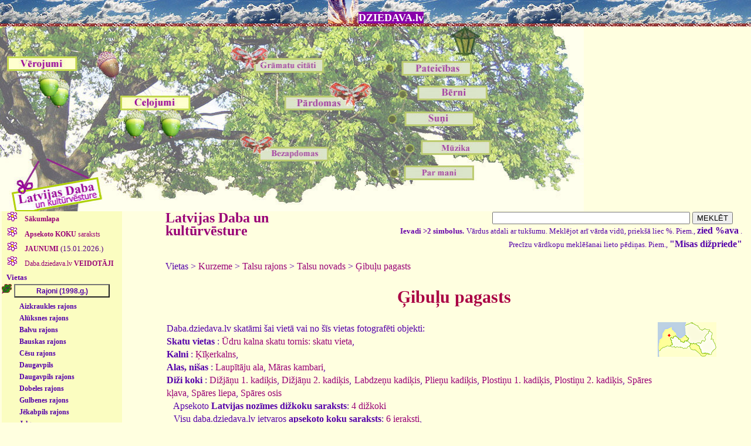

--- FILE ---
content_type: text/html
request_url: https://www.dziedava.lv/daba/izveleta_daba.php?fvieta=415&rajons=28
body_size: 393642
content:
<HTML>
<HEAD>
<META HTTP-EQUIV="Content-Type" CONTENT="text/html; charset=WINDOWS-1257">
   <TITLE>Latvijas Daba un kultūrvēsture DZIEDAVA.lv</TITLE>
 <LINK rel="stylesheet" href="../dziedava_stili.css?3">
<script type='text/javascript' src="../dziedava_script.js"></script>
<script type='text/javascript' src="izlec_paskaidrojumi.js"></script>
<script type='text/javascript' src='/paligs/att_apstrade.js'></script>
<script type='text/javascript' src="../gradu_parv.js"></script>
</HEAD>
<BODY>
<h1 class="galva">
<img class="bez" src="/paligs/deb_pa_kr.jpg" width="52" height="40" border="0"><a class="vk" href="/index.php">DZIEDAVA.lv<kbd id="apraksts" name="apraksts"></kbd></a>
</h1>
<fons>
<div class="josta_ciesi">
<img id="klikbilde" class="ski" src="/paligs/ozols_ziles_klik.jpg" width="995" height="315" align="top" border="0" usemap="#ziles" >
</div>
<map id="ziles"
name="ziles">
  <area shape="rect" coords="10,50,130,140"
onMouseOver="rakstaText(' - Dabas vērojumi: stāstījumi un foto')"
onMouseOut="rakstaText('')"
  href="/vero/vero.php"
  alt="Dabas vērojumi: stāstījumi un foto" >

  <area shape="rect" coords="120,0,240,50"
onMouseOver="rakstaText(' - Latvijas Daba: foto un apraksti')"
onMouseOut="rakstaText('')"
  href="/daba/daba.php"
  alt="Latvijas Daba: foto un apraksti" >

  <area shape="circle" coords="180,55,30"
onMouseOver="rakstaText(' - Latvijas Daba: foto un apraksti')"
onMouseOut="rakstaText('')"
  href="/daba/daba.php"
  alt="Latvijas Daba: foto un apraksti" >

  <area shape="rect" coords="205,115,325,190"
onMouseOver="rakstaText(' - Ceļojumu apraksti un foto')"
onMouseOut="rakstaText('')"
  href="/celojumi/celojumi.php"
  alt="Ceļojumu apraksti un foto" >

  <area shape="rect" coords="490,95,630,160"
onMouseOver="rakstaText(' - Pārdomas jeb situāciju analīze')"
onMouseOut="rakstaText('')"
  href="/pardomas/pardomas.php"
  alt="Pārdomas jeb situāciju analīze" >

  <area shape="rect" coords="700,190,840,225"
onMouseOver="rakstaText(' - Mūzika manā dzīvē')"
onMouseOut="rakstaText('')"
  href="/muzika/muzika.php"
  alt="Mūzika manā dzīvē" >

<area shape="rect" coords="410,175,565,240"
onMouseOver="rakstaText(' - Domas bez apdomas')"
onMouseOut="rakstaText('')"
  href="/bezapdomas/bezapdomas.php?nr=2"
  alt="Domas bez apdomas" >

<area shape="rect" coords="610,230,810,300"
onMouseOver="rakstaText(' - CV, biogrāfija, bildes')"
onMouseOut="rakstaText('')"
  href="/parmani/parmani.php"
  alt="CV, biogrāfija, bildes" >

<area shape="rect" coords="615,5,815,85"
onMouseOver="rakstaText(' - Paldies jums visiem!:)')"
onMouseOut="rakstaText('')"
  href="/paldies/paldies.php"
  alt="Paldies jums visiem!:)" >


<area shape="rect" coords="395,15,580,80"
onMouseOver="rakstaText(' - Citāti no grāmatām')"
onMouseOut="rakstaText('')"
  href="/literat/literat.php"
  alt="Citāti no grāmatām" >

  <area shape="rect" coords="680,90,850,125"
onMouseOver="rakstaText(' - Manu bērnu dienasgrāmatas')"
onMouseOut="rakstaText('')"
  href="/berni/berni.shtml"
  alt="Manu bērnu dienasgrāmatas" target="_blank" >
  
<area shape="rect" coords="665,140,835,175"
onMouseOver="rakstaText(' - Suņu kolekcijas')"
onMouseOut="rakstaText('')"
  href="/suni/suni.php"
  alt="Suņu kolekcijas" >

<area id="act_area" name="act_area" shape="rect" coords="0,255,125,305"
  href="/index.php"
  alt="Dziedava.lv" >
</map>
<noscript>
<strong>
<center>Lai lapa strādātu korekti, ieslēdziet, lūdzu, JavaScript.
<br>Mozillai: Tools->Options->Content->Enable JavaScript (ielikt ķeksīti)</center>
</strong>
</noscript>


<!--
$title = "Latvijas Daba un kultūrvēsture DZIEDAVA.lv";
$head = '
<script type="text/javascript" src="izlec_paskaidrojumi.js"></script>
<script type="text/javascript" src="/paligs/att_apstrade.js"></script>
<script type="text/javascript" src="../gradu_parv.js"></script>
';
include ("../galva.php");
include ("../pamati_mysqli.shtml");
-->

<script type="text/javascript">
document.getElementById("klikbilde").src='/paligs/ozols_ziles_daba.jpg';
document.getElementById("act_area").href="/daba/daba.php";
document.getElementById("act_area").alt="Dabas fotogrāfijas";
</script>


<TABLE class="fons" BORDER="0" CELLSPACING="0" CELLPADDING="0" WIDTH="100%">
<tr valign="top">
<td width="190">
<ul class="virslink"><LI class="kolonaL"> <A HREF="/daba/daba.php">&nbsp;<b>Sākumlapa</b></A></LI><LI class="kolonaL"> <A HREF="/daba/koku_db.php?koka_suga=0">&nbsp;<b>Apsekoto KOKU</b> saraksts</A></LI><LI class="kolonaL"> <A HREF="/daba/daba_jaunumi.php">&nbsp;<b>JAUNUMI</b> <small class="dat">(15.01.2026.)</small></A></LI></ul>
<ul class="virslink">
<div>
<LI class="kolonaL"> <A HREF="/daba/veido.php" id="veidop" name="veidop" onclick="rada_nov('veido')">&nbsp;Daba.dziedava.lv <b>VEIDOTĀJI</b></A></LI>
</div>
<div class="atkapite" id="veido" name="veido">
<LI class="vardi"><A class="vert hover2" HREF="/daba/veido.php?autors=julita"><b>Julita Kluša</b></A></LI>
<LI class="vardi"> &nbsp;&nbsp;<b>Atis Klušs</b></LI>
<LI class="vardi"><A class="vert hover2" HREF="/daba/veido.php?autors=ansis"><b>Ansis Opmanis</b></A></LI>
<LI class="vardi"><A class="vert hover2" HREF="/daba/veido.php?autors=viesturs"><b>Viesturs Vintulis</b></A></LI>
<LI class="vardi"><A class="vert hover2" HREF="/daba/veido.php?autors=ivo"><b>Ivo Dinsbergs</b></A></LI>
<LI class="vardi"><A class="vert hover2" HREF="/daba/veido.php?autors=anda"><b>Anda Straume</b></A></LI>
<LI class="vardi"><A class="vert hover2" HREF="/daba/veido.php?autors=romualds"><b>Romualds Beļavskis</b></A></LI>
<LI class="vardi"><A class="vert hover2" HREF="/daba/veido.php?autors=andra"><b>Andra Martinsone</b></A></LI>
<br>
</div>
</ul>

<script type="text/javascript">
document.getElementById("veido").style.display="none";
</script>


<ul class="virslink">

&nbsp;&nbsp;<small>Vietas</small>
<br><IMG class="bez" src="/paligs/ozom.gif" WIDTH="17" HEIGHT="16" BORDER="0"> <input class="linkam" type="button" onclick="rada_nov('nov11')" value="Rajoni (1998.g.)"><div class="atkape" id="nov11"><div><LI class="mazlinkam"><A class="mazlinkam hover1" id="mazr1" name="mazr1" onclick="ver_raj_aplinku('rj1',1,'lv', 'mazr1')" HREF="/daba/izveleta_daba.php?rajons=1">Aizkraukles rajons</A></LI></div><div id="rj1" style="display:none"><LI class="kolonaV"><A class="vert hover2" id="vta11286" name="vta11286" HREF="/daba/izveleta_daba.php?fvieta=286&rajons=1"><b>Aiviekstes pagasts</b></A></LI><LI class="kolonaV"><A class="vert hover2" id="vta11166" name="vta11166" HREF="/daba/izveleta_daba.php?fvieta=166&rajons=1"><b>Aizkraukle</b></A></LI><LI class="kolonaV"><A class="vert hover2" id="vta11228" name="vta11228" HREF="/daba/izveleta_daba.php?fvieta=228&rajons=1"><b>Aizkraukles pagasts</b></A></LI><LI class="kolonaV"><A class="vert hover2" id="vta11424" name="vta11424" HREF="/daba/izveleta_daba.php?fvieta=424&rajons=1"><b>Bebru pagasts</b></A></LI><LI class="kolonaV"><A class="vert hover2" id="vta11327" name="vta11327" HREF="/daba/izveleta_daba.php?fvieta=327&rajons=1"><b>Daudzeses pagasts</b></A></LI><LI class="kolonaV"><A class="vert hover2" id="vta11735" name="vta11735" HREF="/daba/izveleta_daba.php?fvieta=735&rajons=1"><b>Iršu pagasts</b></A></LI><LI class="kolonaV"><A class="vert hover2" id="vta11350" name="vta11350" HREF="/daba/izveleta_daba.php?fvieta=350&rajons=1"><b>Jaunjelgava</b></A></LI><LI class="kolonaV"><A class="vert hover2" id="vta11614" name="vta11614" HREF="/daba/izveleta_daba.php?fvieta=614&rajons=1"><b>Jaunjelgavas pagasts</b></A></LI><LI class="kolonaV"><A class="vert hover2" id="vta11334" name="vta11334" HREF="/daba/izveleta_daba.php?fvieta=334&rajons=1"><b>Klintaines pagasts</b></A></LI><LI class="kolonaV"><A class="vert hover2" id="vta11105" name="vta11105" HREF="/daba/izveleta_daba.php?fvieta=105&rajons=1"><b>Kokneses pagasts</b></A></LI><LI class="kolonaV"><A class="vert hover2" id="vta11613" name="vta11613" HREF="/daba/izveleta_daba.php?fvieta=613&rajons=1"><b>Kurmenes pagasts</b></A></LI><LI class="kolonaV"><A class="vert hover2" id="vta11541" name="vta11541" HREF="/daba/izveleta_daba.php?fvieta=541&rajons=1"><b>Mazzalves pagasts</b></A></LI><LI class="kolonaV"><A class="vert hover2" id="vta11106" name="vta11106" HREF="/daba/izveleta_daba.php?fvieta=106&rajons=1"><b>Neretas pagasts</b></A></LI><LI class="kolonaV"><A class="vert hover2" id="vta11593" name="vta11593" HREF="/daba/izveleta_daba.php?fvieta=593&rajons=1"><b>Pilskalnes pagasts N</b></A></LI><LI class="kolonaV"><A class="vert hover2" id="vta11169" name="vta11169" HREF="/daba/izveleta_daba.php?fvieta=169&rajons=1"><b>Pļaviņas</b></A></LI><LI class="kolonaV"><A class="vert hover2" id="vta11231" name="vta11231" HREF="/daba/izveleta_daba.php?fvieta=231&rajons=1"><b>Seces pagasts</b></A></LI><LI class="kolonaV"><A class="vert hover2" id="vta11217" name="vta11217" HREF="/daba/izveleta_daba.php?fvieta=217&rajons=1"><b>Sērenes pagasts</b></A></LI><LI class="kolonaV"><A class="vert hover2" id="vta11280" name="vta11280" HREF="/daba/izveleta_daba.php?fvieta=280&rajons=1"><b>Skrīveru pagasts</b></A></LI><LI class="kolonaV"><A class="vert hover2" id="vta11266" name="vta11266" HREF="/daba/izveleta_daba.php?fvieta=266&rajons=1"><b>Staburaga pagasts</b></A></LI><LI class="kolonaV"><A class="vert hover2" id="vta11311" name="vta11311" HREF="/daba/izveleta_daba.php?fvieta=311&rajons=1"><b>Sunākstes pagasts</b></A></LI><LI class="kolonaV"><A class="vert hover2" id="vta11547" name="vta11547" HREF="/daba/izveleta_daba.php?fvieta=547&rajons=1"><b>Valles pagasts </b></A></LI><LI class="kolonaV"><A class="vert hover2" id="vta11333" name="vta11333" HREF="/daba/izveleta_daba.php?fvieta=333&rajons=1"><b>Vietalvas pagasts</b></A></LI><LI class="kolonaV"><A class="vert hover2" id="vta11546" name="vta11546" HREF="/daba/izveleta_daba.php?fvieta=546&rajons=1"><b>Zalves pagasts</b></A></LI></div><div><LI class="mazlinkam"><A class="mazlinkam hover1" id="mazr2" name="mazr2" onclick="ver_raj_aplinku('rj2',2,'lv', 'mazr2')" HREF="/daba/izveleta_daba.php?rajons=2">Alūksnes rajons</A></LI></div><div id="rj2" style="display:none"><LI class="kolonaV"><A class="vert hover2" id="vta11444" name="vta11444" HREF="/daba/izveleta_daba.php?fvieta=444&rajons=2"><b>Alsviķu pagasts</b></A></LI><LI class="kolonaV"><A class="vert hover2" id="vta11259" name="vta11259" HREF="/daba/izveleta_daba.php?fvieta=259&rajons=2"><b>Alūksne</b></A></LI><LI class="kolonaV"><A class="vert hover2" id="vta11445" name="vta11445" HREF="/daba/izveleta_daba.php?fvieta=445&rajons=2"><b>Annas pagasts</b></A></LI><LI class="kolonaV"><A class="vert hover2" id="vta11250" name="vta11250" HREF="/daba/izveleta_daba.php?fvieta=250&rajons=2"><b>Ape</b></A></LI><LI class="kolonaV"><A class="vert hover2" id="vta11251" name="vta11251" HREF="/daba/izveleta_daba.php?fvieta=251&rajons=2"><b>Apes pagasts</b></A></LI><LI class="kolonaV"><A class="vert hover2" id="vta11274" name="vta11274" HREF="/daba/izveleta_daba.php?fvieta=274&rajons=2"><b>Gaujienas pagasts</b></A></LI><LI class="kolonaV"><A class="vert hover2" id="vta11704" name="vta11704" HREF="/daba/izveleta_daba.php?fvieta=704&rajons=2"><b>Ilzenes pagasts</b></A></LI><LI class="kolonaV"><A class="vert hover2" id="vta11666" name="vta11666" HREF="/daba/izveleta_daba.php?fvieta=666&rajons=2"><b>Jaunalūksnes pagasts</b></A></LI><LI class="kolonaV"><A class="vert hover2" id="vta11446" name="vta11446" HREF="/daba/izveleta_daba.php?fvieta=446&rajons=2"><b>Jaunannas pagasts</b></A></LI><LI class="kolonaV"><A class="vert hover2" id="vta11402" name="vta11402" HREF="/daba/izveleta_daba.php?fvieta=402&rajons=2"><b>Jaunlaicenes pagasts</b></A></LI><LI class="kolonaV"><A class="vert hover2" id="vta11676" name="vta11676" HREF="/daba/izveleta_daba.php?fvieta=676&rajons=2"><b>Kalncempju pagasts</b></A></LI><LI class="kolonaV"><A class="vert hover2" id="vta11360" name="vta11360" HREF="/daba/izveleta_daba.php?fvieta=360&rajons=2"><b>Liepnas pagasts</b></A></LI><LI class="kolonaV"><A class="vert hover2" id="vta11680" name="vta11680" HREF="/daba/izveleta_daba.php?fvieta=680&rajons=2"><b>Malienas pagasts</b></A></LI><LI class="kolonaV"><A class="vert hover2" id="vta11679" name="vta11679" HREF="/daba/izveleta_daba.php?fvieta=679&rajons=2"><b>Mālupes pagasts</b></A></LI><LI class="kolonaV"><A class="vert hover2" id="vta11678" name="vta11678" HREF="/daba/izveleta_daba.php?fvieta=678&rajons=2"><b>Mārkalnes pagasts</b></A></LI><LI class="kolonaV"><A class="vert hover2" id="vta11672" name="vta11672" HREF="/daba/izveleta_daba.php?fvieta=672&rajons=2"><b>Pededzes pagasts</b></A></LI><LI class="kolonaV"><A class="vert hover2" id="vta11437" name="vta11437" HREF="/daba/izveleta_daba.php?fvieta=437&rajons=2"><b>Trapenes pagasts</b></A></LI><LI class="kolonaV"><A class="vert hover2" id="vta11359" name="vta11359" HREF="/daba/izveleta_daba.php?fvieta=359&rajons=2"><b>Veclaicenes pagasts</b></A></LI><LI class="kolonaV"><A class="vert hover2" id="vta11167" name="vta11167" HREF="/daba/izveleta_daba.php?fvieta=167&rajons=2"><b>Virešu pagasts</b></A></LI><LI class="kolonaV"><A class="vert hover2" id="vta11677" name="vta11677" HREF="/daba/izveleta_daba.php?fvieta=677&rajons=2"><b>Zeltiņu pagasts</b></A></LI><LI class="kolonaV"><A class="vert hover2" id="vta11401" name="vta11401" HREF="/daba/izveleta_daba.php?fvieta=401&rajons=2"><b>Ziemeru pagasts</b></A></LI></div><div><LI class="mazlinkam"><A class="mazlinkam hover1" id="mazr3" name="mazr3" onclick="ver_raj_aplinku('rj3',3,'lv', 'mazr3')" HREF="/daba/izveleta_daba.php?rajons=3">Balvu rajons</A></LI></div><div id="rj3" style="display:none"><LI class="kolonaV"><A class="vert hover2" id="vta11447" name="vta11447" HREF="/daba/izveleta_daba.php?fvieta=447&rajons=3"><b>Baltinavas pagasts</b></A></LI><LI class="kolonaV"><A class="vert hover2" id="vta11440" name="vta11440" HREF="/daba/izveleta_daba.php?fvieta=440&rajons=3"><b>Balvi</b></A></LI><LI class="kolonaV"><A class="vert hover2" id="vta11441" name="vta11441" HREF="/daba/izveleta_daba.php?fvieta=441&rajons=3"><b>Balvu pagasts</b></A></LI><LI class="kolonaV"><A class="vert hover2" id="vta11442" name="vta11442" HREF="/daba/izveleta_daba.php?fvieta=442&rajons=3"><b>Bērzkalnes pagasts</b></A></LI><LI class="kolonaV"><A class="vert hover2" id="vta11592" name="vta11592" HREF="/daba/izveleta_daba.php?fvieta=592&rajons=3"><b>Bērzpils pagasts</b></A></LI><LI class="kolonaV"><A class="vert hover2" id="vta11443" name="vta11443" HREF="/daba/izveleta_daba.php?fvieta=443&rajons=3"><b>Briežuciema pagasts</b></A></LI><LI class="kolonaV"><A class="vert hover2" id="vta11706" name="vta11706" HREF="/daba/izveleta_daba.php?fvieta=706&rajons=3"><b>Krišjāņu pagasts</b></A></LI><LI class="kolonaV"><A class="vert hover2" id="vta11439" name="vta11439" HREF="/daba/izveleta_daba.php?fvieta=439&rajons=3"><b>Kubulu pagasts</b></A></LI><LI class="kolonaV"><A class="vert hover2" id="vta11708" name="vta11708" HREF="/daba/izveleta_daba.php?fvieta=708&rajons=3"><b>Kupravas pagasts</b></A></LI><LI class="kolonaV"><A class="vert hover2" id="vta11403" name="vta11403" HREF="/daba/izveleta_daba.php?fvieta=403&rajons=3"><b>Lazdukalna pagasts</b></A></LI><LI class="kolonaV"><A class="vert hover2" id="vta11709" name="vta11709" HREF="/daba/izveleta_daba.php?fvieta=709&rajons=3"><b>Lazdulejas pagasts</b></A></LI><LI class="kolonaV"><A class="vert hover2" id="vta11434" name="vta11434" HREF="/daba/izveleta_daba.php?fvieta=434&rajons=3"><b>Medņevas pagasts</b></A></LI><LI class="kolonaV"><A class="vert hover2" id="vta11380" name="vta11380" HREF="/daba/izveleta_daba.php?fvieta=380&rajons=3"><b>Rugāju pagasts</b></A></LI><LI class="kolonaV"><A class="vert hover2" id="vta11436" name="vta11436" HREF="/daba/izveleta_daba.php?fvieta=436&rajons=3"><b>Šķilbēnu pagasts</b></A></LI><LI class="kolonaV"><A class="vert hover2" id="vta11435" name="vta11435" HREF="/daba/izveleta_daba.php?fvieta=435&rajons=3"><b>Susāju pagasts</b></A></LI><LI class="kolonaV"><A class="vert hover2" id="vta11583" name="vta11583" HREF="/daba/izveleta_daba.php?fvieta=583&rajons=3"><b>Tilžas pagasts</b></A></LI><LI class="kolonaV"><A class="vert hover2" id="vta11588" name="vta11588" HREF="/daba/izveleta_daba.php?fvieta=588&rajons=3"><b>Vectilžas pagasts</b></A></LI><LI class="kolonaV"><A class="vert hover2" id="vta11558" name="vta11558" HREF="/daba/izveleta_daba.php?fvieta=558&rajons=3"><b>Vecumu pagasts</b></A></LI><LI class="kolonaV"><A class="vert hover2" id="vta11705" name="vta11705" HREF="/daba/izveleta_daba.php?fvieta=705&rajons=3"><b>Vīksnas pagasts</b></A></LI><LI class="kolonaV"><A class="vert hover2" id="vta11433" name="vta11433" HREF="/daba/izveleta_daba.php?fvieta=433&rajons=3"><b>Viļaka</b></A></LI><LI class="kolonaV"><A class="vert hover2" id="vta11707" name="vta11707" HREF="/daba/izveleta_daba.php?fvieta=707&rajons=3"><b>Žīguru pagasts</b></A></LI></div><div><LI class="mazlinkam"><A class="mazlinkam hover1" id="mazr4" name="mazr4" onclick="ver_raj_aplinku('rj4',4,'lv', 'mazr4')" HREF="/daba/izveleta_daba.php?rajons=4">Bauskas rajons</A></LI></div><div id="rj4" style="display:none"><LI class="kolonaV"><A class="vert hover2" id="vta11319" name="vta11319" HREF="/daba/izveleta_daba.php?fvieta=319&rajons=4"><b>Bārbeles pagasts</b></A></LI><LI class="kolonaV"><A class="vert hover2" id="vta1175" name="vta1175" HREF="/daba/izveleta_daba.php?fvieta=75&rajons=4"><b>Bauska</b></A></LI><LI class="kolonaV"><A class="vert hover2" id="vta11504" name="vta11504" HREF="/daba/izveleta_daba.php?fvieta=504&rajons=4"><b>Brunavas pagasts</b></A></LI><LI class="kolonaV"><A class="vert hover2" id="vta11562" name="vta11562" HREF="/daba/izveleta_daba.php?fvieta=562&rajons=4"><b>Ceraukstes pagasts</b></A></LI><LI class="kolonaV"><A class="vert hover2" id="vta11662" name="vta11662" HREF="/daba/izveleta_daba.php?fvieta=662&rajons=4"><b>Codes pagasts</b></A></LI><LI class="kolonaV"><A class="vert hover2" id="vta11748" name="vta11748" HREF="/daba/izveleta_daba.php?fvieta=748&rajons=4"><b>Dāviņu pagasts</b></A></LI><LI class="kolonaV"><A class="vert hover2" id="vta11374" name="vta11374" HREF="/daba/izveleta_daba.php?fvieta=374&rajons=4"><b>Gailīšu pagasts</b></A></LI><LI class="kolonaV"><A class="vert hover2" id="vta11265" name="vta11265" HREF="/daba/izveleta_daba.php?fvieta=265&rajons=4"><b>Iecavas pagasts</b></A></LI><LI class="kolonaV"><A class="vert hover2" id="vta11372" name="vta11372" HREF="/daba/izveleta_daba.php?fvieta=372&rajons=4"><b>Īslīces pagasts</b></A></LI><LI class="kolonaV"><A class="vert hover2" id="vta11119" name="vta11119" HREF="/daba/izveleta_daba.php?fvieta=119&rajons=4"><b>Mežotnes pagasts</b></A></LI><LI class="kolonaV"><A class="vert hover2" id="vta11120" name="vta11120" HREF="/daba/izveleta_daba.php?fvieta=120&rajons=4"><b>Rundāles pagasts</b></A></LI><LI class="kolonaV"><A class="vert hover2" id="vta11616" name="vta11616" HREF="/daba/izveleta_daba.php?fvieta=616&rajons=4"><b>Skaistkalnes pagasts</b></A></LI><LI class="kolonaV"><A class="vert hover2" id="vta11615" name="vta11615" HREF="/daba/izveleta_daba.php?fvieta=615&rajons=4"><b>Stelpes pagasts</b></A></LI><LI class="kolonaV"><A class="vert hover2" id="vta11373" name="vta11373" HREF="/daba/izveleta_daba.php?fvieta=373&rajons=4"><b>Svitenes pagasts</b></A></LI><LI class="kolonaV"><A class="vert hover2" id="vta11329" name="vta11329" HREF="/daba/izveleta_daba.php?fvieta=329&rajons=4"><b>Vecsaules pagasts</b></A></LI><LI class="kolonaV"><A class="vert hover2" id="vta11263" name="vta11263" HREF="/daba/izveleta_daba.php?fvieta=263&rajons=4"><b>Vecumnieku pagasts</b></A></LI><LI class="kolonaV"><A class="vert hover2" id="vta11367" name="vta11367" HREF="/daba/izveleta_daba.php?fvieta=367&rajons=4"><b>Viesturu pagasts</b></A></LI></div><div><LI class="mazlinkam"><A class="mazlinkam hover1" id="mazr5" name="mazr5" onclick="ver_raj_aplinku('rj5',5,'lv', 'mazr5')" HREF="/daba/izveleta_daba.php?rajons=5">Cēsu rajons</A></LI></div><div id="rj5" style="display:none"><LI class="kolonaV"><A class="vert hover2" id="vta11645" name="vta11645" HREF="/daba/izveleta_daba.php?fvieta=645&rajons=5"><b>Amatas pagasts</b></A></LI><LI class="kolonaV"><A class="vert hover2" id="vta11147" name="vta11147" HREF="/daba/izveleta_daba.php?fvieta=147&rajons=5"><b>Cēsis</b></A></LI><LI class="kolonaV"><A class="vert hover2" id="vta11137" name="vta11137" HREF="/daba/izveleta_daba.php?fvieta=137&rajons=5"><b>Drabešu pagasts</b></A></LI><LI class="kolonaV"><A class="vert hover2" id="vta11644" name="vta11644" HREF="/daba/izveleta_daba.php?fvieta=644&rajons=5"><b>Drustu pagasts</b></A></LI><LI class="kolonaV"><A class="vert hover2" id="vta11557" name="vta11557" HREF="/daba/izveleta_daba.php?fvieta=557&rajons=5"><b>Dzērbenes pagasts</b></A></LI><LI class="kolonaV"><A class="vert hover2" id="vta11602" name="vta11602" HREF="/daba/izveleta_daba.php?fvieta=602&rajons=5"><b>Inešu pagasts</b></A></LI><LI class="kolonaV"><A class="vert hover2" id="vta11728" name="vta11728" HREF="/daba/izveleta_daba.php?fvieta=728&rajons=5"><b>Jaunpiebalgas pagasts</b></A></LI><LI class="kolonaV"><A class="vert hover2" id="vta11685" name="vta11685" HREF="/daba/izveleta_daba.php?fvieta=685&rajons=5"><b>Kaives pagasts</b></A></LI><LI class="kolonaV"><A class="vert hover2" id="vta11136" name="vta11136" HREF="/daba/izveleta_daba.php?fvieta=136&rajons=5"><b>Liepas pagasts</b></A></LI><LI class="kolonaV"><A class="vert hover2" id="vta11346" name="vta11346" HREF="/daba/izveleta_daba.php?fvieta=346&rajons=5"><b>Līgatne</b></A></LI><LI class="kolonaV"><A class="vert hover2" id="vta1128" name="vta1128" HREF="/daba/izveleta_daba.php?fvieta=28&rajons=5"><b>Līgatnes pagasts</b></A></LI><LI class="kolonaV"><A class="vert hover2" id="vta11623" name="vta11623" HREF="/daba/izveleta_daba.php?fvieta=623&rajons=5"><b>Mārsnēnu pagasts</b></A></LI><LI class="kolonaV"><A class="vert hover2" id="vta11488" name="vta11488" HREF="/daba/izveleta_daba.php?fvieta=488&rajons=5"><b>Mores pagasts</b></A></LI><LI class="kolonaV"><A class="vert hover2" id="vta11549" name="vta11549" HREF="/daba/izveleta_daba.php?fvieta=549&rajons=5"><b>Nītaures pagasts</b></A></LI><LI class="kolonaV"><A class="vert hover2" id="vta117" name="vta117" HREF="/daba/izveleta_daba.php?fvieta=7&rajons=5"><b>Priekuļu pagasts</b></A></LI><LI class="kolonaV"><A class="vert hover2" id="vta11199" name="vta11199" HREF="/daba/izveleta_daba.php?fvieta=199&rajons=5"><b>Raiskuma pagasts</b></A></LI><LI class="kolonaV"><A class="vert hover2" id="vta11197" name="vta11197" HREF="/daba/izveleta_daba.php?fvieta=197&rajons=5"><b>Raunas pagasts</b></A></LI><LI class="kolonaV"><A class="vert hover2" id="vta11696" name="vta11696" HREF="/daba/izveleta_daba.php?fvieta=696&rajons=5"><b>Skujenes pagasts</b></A></LI><LI class="kolonaV"><A class="vert hover2" id="vta11318" name="vta11318" HREF="/daba/izveleta_daba.php?fvieta=318&rajons=5"><b>Stalbes pagasts</b></A></LI><LI class="kolonaV"><A class="vert hover2" id="vta1196" name="vta1196" HREF="/daba/izveleta_daba.php?fvieta=96&rajons=5"><b>Straupes pagasts</b></A></LI><LI class="kolonaV"><A class="vert hover2" id="vta11219" name="vta11219" HREF="/daba/izveleta_daba.php?fvieta=219&rajons=5"><b>Taurenes pagasts</b></A></LI><LI class="kolonaV"><A class="vert hover2" id="vta11154" name="vta11154" HREF="/daba/izveleta_daba.php?fvieta=154&rajons=5"><b>Vaives pagasts</b></A></LI><LI class="kolonaV"><A class="vert hover2" id="vta11218" name="vta11218" HREF="/daba/izveleta_daba.php?fvieta=218&rajons=5"><b>Vecpiebalgas pagasts</b></A></LI><LI class="kolonaV"><A class="vert hover2" id="vta11698" name="vta11698" HREF="/daba/izveleta_daba.php?fvieta=698&rajons=5"><b>Veselavas pagasts</b></A></LI><LI class="kolonaV"><A class="vert hover2" id="vta11422" name="vta11422" HREF="/daba/izveleta_daba.php?fvieta=422&rajons=5"><b>Zaubes pagasts</b></A></LI><LI class="kolonaV"><A class="vert hover2" id="vta11221" name="vta11221" HREF="/daba/izveleta_daba.php?fvieta=221&rajons=5"><b>Zosēnu pagasts</b></A></LI></div><div><LI class="mazlinkam"><A class="mazlinkam hover1" id="mazr6" name="mazr6" onclick="ver_raj_aplinku('rj6',6,'lv', 'mazr6')" HREF="/daba/izveleta_daba.php?rajons=6">Daugavpils</A></LI></div><div id="rj6" style="display:none"><LI class="kolonaV"><A class="vert hover2" id="vta11495" name="vta11495" HREF="/daba/izveleta_daba.php?fvieta=495&rajons=6"><b>Daugavpils</b></A></LI></div><div><LI class="mazlinkam"><A class="mazlinkam hover1" id="mazr7" name="mazr7" onclick="ver_raj_aplinku('rj7',7,'lv', 'mazr7')" HREF="/daba/izveleta_daba.php?rajons=7">Daugavpils rajons</A></LI></div><div id="rj7" style="display:none"><LI class="kolonaV"><A class="vert hover2" id="vta11746" name="vta11746" HREF="/daba/izveleta_daba.php?fvieta=746&rajons=7"><b>Ambeļu pagasts</b></A></LI><LI class="kolonaV"><A class="vert hover2" id="vta11513" name="vta11513" HREF="/daba/izveleta_daba.php?fvieta=513&rajons=7"><b>Bebrenes pagasts</b></A></LI><LI class="kolonaV"><A class="vert hover2" id="vta11750" name="vta11750" HREF="/daba/izveleta_daba.php?fvieta=750&rajons=7"><b>Biķernieku pagasts</b></A></LI><LI class="kolonaV"><A class="vert hover2" id="vta11671" name="vta11671" HREF="/daba/izveleta_daba.php?fvieta=671&rajons=7"><b>Demenes pagasts</b></A></LI><LI class="kolonaV"><A class="vert hover2" id="vta11747" name="vta11747" HREF="/daba/izveleta_daba.php?fvieta=747&rajons=7"><b>Dubnas pagasts</b></A></LI><LI class="kolonaV"><A class="vert hover2" id="vta11494" name="vta11494" HREF="/daba/izveleta_daba.php?fvieta=494&rajons=7"><b>Dvietes pagasts</b></A></LI><LI class="kolonaV"><A class="vert hover2" id="vta11538" name="vta11538" HREF="/daba/izveleta_daba.php?fvieta=538&rajons=7"><b>Eglaines pagasts</b></A></LI><LI class="kolonaV"><A class="vert hover2" id="vta11673" name="vta11673" HREF="/daba/izveleta_daba.php?fvieta=673&rajons=7"><b>Ilūkste</b></A></LI><LI class="kolonaV"><A class="vert hover2" id="vta11573" name="vta11573" HREF="/daba/izveleta_daba.php?fvieta=573&rajons=7"><b>Kalkūnes pagasts</b></A></LI><LI class="kolonaV"><A class="vert hover2" id="vta11603" name="vta11603" HREF="/daba/izveleta_daba.php?fvieta=603&rajons=7"><b>Kalupes pagasts</b></A></LI><LI class="kolonaV"><A class="vert hover2" id="vta11536" name="vta11536" HREF="/daba/izveleta_daba.php?fvieta=536&rajons=7"><b>Laucesas pagasts</b></A></LI><LI class="kolonaV"><A class="vert hover2" id="vta11308" name="vta11308" HREF="/daba/izveleta_daba.php?fvieta=308&rajons=7"><b>Līksnas pagasts</b></A></LI><LI class="kolonaV"><A class="vert hover2" id="vta11751" name="vta11751" HREF="/daba/izveleta_daba.php?fvieta=751&rajons=7"><b>Maļinovas pagasts</b></A></LI><LI class="kolonaV"><A class="vert hover2" id="vta11506" name="vta11506" HREF="/daba/izveleta_daba.php?fvieta=506&rajons=7"><b>Medumu pagasts</b></A></LI><LI class="kolonaV"><A class="vert hover2" id="vta11243" name="vta11243" HREF="/daba/izveleta_daba.php?fvieta=243&rajons=7"><b>Naujenes pagasts</b></A></LI><LI class="kolonaV"><A class="vert hover2" id="vta11236" name="vta11236" HREF="/daba/izveleta_daba.php?fvieta=236&rajons=7"><b>Nīcgales pagasts</b></A></LI><LI class="kolonaV"><A class="vert hover2" id="vta11514" name="vta11514" HREF="/daba/izveleta_daba.php?fvieta=514&rajons=7"><b>Pilskalnes pagasts I</b></A></LI><LI class="kolonaV"><A class="vert hover2" id="vta11522" name="vta11522" HREF="/daba/izveleta_daba.php?fvieta=522&rajons=7"><b>Prodes pagasts</b></A></LI><LI class="kolonaV"><A class="vert hover2" id="vta11598" name="vta11598" HREF="/daba/izveleta_daba.php?fvieta=598&rajons=7"><b>Salienas pagasts</b></A></LI><LI class="kolonaV"><A class="vert hover2" id="vta11537" name="vta11537" HREF="/daba/izveleta_daba.php?fvieta=537&rajons=7"><b>Šēderes pagasts</b></A></LI><LI class="kolonaV"><A class="vert hover2" id="vta11571" name="vta11571" HREF="/daba/izveleta_daba.php?fvieta=571&rajons=7"><b>Skrudalienas pagasts</b></A></LI><LI class="kolonaV"><A class="vert hover2" id="vta11539" name="vta11539" HREF="/daba/izveleta_daba.php?fvieta=539&rajons=7"><b>Subate</b></A></LI><LI class="kolonaV"><A class="vert hover2" id="vta11535" name="vta11535" HREF="/daba/izveleta_daba.php?fvieta=535&rajons=7"><b>Sventes pagasts</b></A></LI><LI class="kolonaV"><A class="vert hover2" id="vta11674" name="vta11674" HREF="/daba/izveleta_daba.php?fvieta=674&rajons=7"><b>Tabores pagasts</b></A></LI><LI class="kolonaV"><A class="vert hover2" id="vta11391" name="vta11391" HREF="/daba/izveleta_daba.php?fvieta=391&rajons=7"><b>Vaboles pagasts</b></A></LI><LI class="kolonaV"><A class="vert hover2" id="vta11670" name="vta11670" HREF="/daba/izveleta_daba.php?fvieta=670&rajons=7"><b>Vecsalienas pagasts</b></A></LI><LI class="kolonaV"><A class="vert hover2" id="vta11647" name="vta11647" HREF="/daba/izveleta_daba.php?fvieta=647&rajons=7"><b>Višķu pagasts</b></A></LI></div><div><LI class="mazlinkam"><A class="mazlinkam hover1" id="mazr8" name="mazr8" onclick="ver_raj_aplinku('rj8',8,'lv', 'mazr8')" HREF="/daba/izveleta_daba.php?rajons=8">Dobeles rajons</A></LI></div><div id="rj8" style="display:none"><LI class="kolonaV"><A class="vert hover2" id="vta11695" name="vta11695" HREF="/daba/izveleta_daba.php?fvieta=695&rajons=8"><b>Annenieku pagasts</b></A></LI><LI class="kolonaV"><A class="vert hover2" id="vta11464" name="vta11464" HREF="/daba/izveleta_daba.php?fvieta=464&rajons=8"><b>Auce</b></A></LI><LI class="kolonaV"><A class="vert hover2" id="vta11601" name="vta11601" HREF="/daba/izveleta_daba.php?fvieta=601&rajons=8"><b>Augstkalnes pagasts</b></A></LI><LI class="kolonaV"><A class="vert hover2" id="vta1178" name="vta1178" HREF="/daba/izveleta_daba.php?fvieta=78&rajons=8"><b>Auru pagasts</b></A></LI><LI class="kolonaV"><A class="vert hover2" id="vta11667" name="vta11667" HREF="/daba/izveleta_daba.php?fvieta=667&rajons=8"><b>Bēnes pagasts</b></A></LI><LI class="kolonaV"><A class="vert hover2" id="vta11664" name="vta11664" HREF="/daba/izveleta_daba.php?fvieta=664&rajons=8"><b>Bērzes pagasts</b></A></LI><LI class="kolonaV"><A class="vert hover2" id="vta11229" name="vta11229" HREF="/daba/izveleta_daba.php?fvieta=229&rajons=8"><b>Bikstu pagasts</b></A></LI><LI class="kolonaV"><A class="vert hover2" id="vta11400" name="vta11400" HREF="/daba/izveleta_daba.php?fvieta=400&rajons=8"><b>Bukaišu pagasts</b></A></LI><LI class="kolonaV"><A class="vert hover2" id="vta11222" name="vta11222" HREF="/daba/izveleta_daba.php?fvieta=222&rajons=8"><b>Dobele</b></A></LI><LI class="kolonaV"><A class="vert hover2" id="vta11694" name="vta11694" HREF="/daba/izveleta_daba.php?fvieta=694&rajons=8"><b>Dobeles pagasts</b></A></LI><LI class="kolonaV"><A class="vert hover2" id="vta1118" name="vta1118" HREF="/daba/izveleta_daba.php?fvieta=18&rajons=8"><b>Īles pagasts</b></A></LI><LI class="kolonaV"><A class="vert hover2" id="vta11510" name="vta11510" HREF="/daba/izveleta_daba.php?fvieta=510&rajons=8"><b>Jaunbērzes pagasts</b></A></LI><LI class="kolonaV"><A class="vert hover2" id="vta11377" name="vta11377" HREF="/daba/izveleta_daba.php?fvieta=377&rajons=8"><b>Krimūnu pagasts</b></A></LI><LI class="kolonaV"><A class="vert hover2" id="vta1115" name="vta1115" HREF="/daba/izveleta_daba.php?fvieta=15&rajons=8"><b>Lielauces pagasts</b></A></LI><LI class="kolonaV"><A class="vert hover2" id="vta11185" name="vta11185" HREF="/daba/izveleta_daba.php?fvieta=185&rajons=8"><b>Naudītes pagasts</b></A></LI><LI class="kolonaV"><A class="vert hover2" id="vta11414" name="vta11414" HREF="/daba/izveleta_daba.php?fvieta=414&rajons=8"><b>Penkules pagasts</b></A></LI><LI class="kolonaV"><A class="vert hover2" id="vta1116" name="vta1116" HREF="/daba/izveleta_daba.php?fvieta=16&rajons=8"><b>Tērvetes pagasts</b></A></LI><LI class="kolonaV"><A class="vert hover2" id="vta11358" name="vta11358" HREF="/daba/izveleta_daba.php?fvieta=358&rajons=8"><b>Ukru pagasts</b></A></LI><LI class="kolonaV"><A class="vert hover2" id="vta1179" name="vta1179" HREF="/daba/izveleta_daba.php?fvieta=79&rajons=8"><b>Vecauces pagasts</b></A></LI><LI class="kolonaV"><A class="vert hover2" id="vta1113" name="vta1113" HREF="/daba/izveleta_daba.php?fvieta=13&rajons=8"><b>Vītiņu pagasts</b></A></LI><LI class="kolonaV"><A class="vert hover2" id="vta11399" name="vta11399" HREF="/daba/izveleta_daba.php?fvieta=399&rajons=8"><b>Zebrenes pagasts</b></A></LI></div><div><LI class="mazlinkam"><A class="mazlinkam hover1" id="mazr9" name="mazr9" onclick="ver_raj_aplinku('rj9',9,'lv', 'mazr9')" HREF="/daba/izveleta_daba.php?rajons=9">Gulbenes rajons</A></LI></div><div id="rj9" style="display:none"><LI class="kolonaV"><A class="vert hover2" id="vta11552" name="vta11552" HREF="/daba/izveleta_daba.php?fvieta=552&rajons=9"><b>Beļavas pagasts</b></A></LI><LI class="kolonaV"><A class="vert hover2" id="vta11467" name="vta11467" HREF="/daba/izveleta_daba.php?fvieta=467&rajons=9"><b>Daukstu pagasts</b></A></LI><LI class="kolonaV"><A class="vert hover2" id="vta11555" name="vta11555" HREF="/daba/izveleta_daba.php?fvieta=555&rajons=9"><b>Druvienas pagasts</b></A></LI><LI class="kolonaV"><A class="vert hover2" id="vta11475" name="vta11475" HREF="/daba/izveleta_daba.php?fvieta=475&rajons=9"><b>Galgauskas pagasts</b></A></LI><LI class="kolonaV"><A class="vert hover2" id="vta11575" name="vta11575" HREF="/daba/izveleta_daba.php?fvieta=575&rajons=9"><b>Gulbene</b></A></LI><LI class="kolonaV"><A class="vert hover2" id="vta11675" name="vta11675" HREF="/daba/izveleta_daba.php?fvieta=675&rajons=9"><b>Jaungulbenes pagasts</b></A></LI><LI class="kolonaV"><A class="vert hover2" id="vta11476" name="vta11476" HREF="/daba/izveleta_daba.php?fvieta=476&rajons=9"><b>Lejasciema pagasts</b></A></LI><LI class="kolonaV"><A class="vert hover2" id="vta11570" name="vta11570" HREF="/daba/izveleta_daba.php?fvieta=570&rajons=9"><b>Līgo pagasts</b></A></LI><LI class="kolonaV"><A class="vert hover2" id="vta11438" name="vta11438" HREF="/daba/izveleta_daba.php?fvieta=438&rajons=9"><b>Litenes pagasts</b></A></LI><LI class="kolonaV"><A class="vert hover2" id="vta11574" name="vta11574" HREF="/daba/izveleta_daba.php?fvieta=574&rajons=9"><b>Lizuma pagasts</b></A></LI><LI class="kolonaV"><A class="vert hover2" id="vta11395" name="vta11395" HREF="/daba/izveleta_daba.php?fvieta=395&rajons=9"><b>Rankas pagasts</b></A></LI><LI class="kolonaV"><A class="vert hover2" id="vta11257" name="vta11257" HREF="/daba/izveleta_daba.php?fvieta=257&rajons=9"><b>Stāmerienas pagasts</b></A></LI><LI class="kolonaV"><A class="vert hover2" id="vta11568" name="vta11568" HREF="/daba/izveleta_daba.php?fvieta=568&rajons=9"><b>Stradu pagasts</b></A></LI><LI class="kolonaV"><A class="vert hover2" id="vta11741" name="vta11741" HREF="/daba/izveleta_daba.php?fvieta=741&rajons=9"><b>Tirzas pagasts</b></A></LI></div><div><LI class="mazlinkam"><A class="mazlinkam hover1" id="mazr10" name="mazr10" onclick="ver_raj_aplinku('rj10',10,'lv', 'mazr10')" HREF="/daba/izveleta_daba.php?rajons=10">Jēkabpils rajons</A></LI></div><div id="rj10" style="display:none"><LI class="kolonaV"><A class="vert hover2" id="vta11632" name="vta11632" HREF="/daba/izveleta_daba.php?fvieta=632&rajons=10"><b>Ābeļu pagasts</b></A></LI><LI class="kolonaV"><A class="vert hover2" id="vta11540" name="vta11540" HREF="/daba/izveleta_daba.php?fvieta=540&rajons=10"><b>Aknīste</b></A></LI><LI class="kolonaV"><A class="vert hover2" id="vta11507" name="vta11507" HREF="/daba/izveleta_daba.php?fvieta=507&rajons=10"><b>Aknīstes pagasts</b></A></LI><LI class="kolonaV"><A class="vert hover2" id="vta11500" name="vta11500" HREF="/daba/izveleta_daba.php?fvieta=500&rajons=10"><b>Asares pagasts</b></A></LI><LI class="kolonaV"><A class="vert hover2" id="vta11533" name="vta11533" HREF="/daba/izveleta_daba.php?fvieta=533&rajons=10"><b>Atašienes pagasts</b></A></LI><LI class="kolonaV"><A class="vert hover2" id="vta11631" name="vta11631" HREF="/daba/izveleta_daba.php?fvieta=631&rajons=10"><b>Dignājas pagasts</b></A></LI><LI class="kolonaV"><A class="vert hover2" id="vta11505" name="vta11505" HREF="/daba/izveleta_daba.php?fvieta=505&rajons=10"><b>Dunavas pagasts</b></A></LI><LI class="kolonaV"><A class="vert hover2" id="vta11521" name="vta11521" HREF="/daba/izveleta_daba.php?fvieta=521&rajons=10"><b>Elkšņu pagasts</b></A></LI><LI class="kolonaV"><A class="vert hover2" id="vta11501" name="vta11501" HREF="/daba/izveleta_daba.php?fvieta=501&rajons=10"><b>Gārsenes pagasts</b></A></LI><LI class="kolonaV"><A class="vert hover2" id="vta11348" name="vta11348" HREF="/daba/izveleta_daba.php?fvieta=348&rajons=10"><b>Jēkabpils</b></A></LI><LI class="kolonaV"><A class="vert hover2" id="vta11572" name="vta11572" HREF="/daba/izveleta_daba.php?fvieta=572&rajons=10"><b>Kalna pagasts</b></A></LI><LI class="kolonaV"><A class="vert hover2" id="vta11349" name="vta11349" HREF="/daba/izveleta_daba.php?fvieta=349&rajons=10"><b>Krustpils pagasts</b></A></LI><LI class="kolonaV"><A class="vert hover2" id="vta11235" name="vta11235" HREF="/daba/izveleta_daba.php?fvieta=235&rajons=10"><b>Kūku pagasts</b></A></LI><LI class="kolonaV"><A class="vert hover2" id="vta11687" name="vta11687" HREF="/daba/izveleta_daba.php?fvieta=687&rajons=10"><b>Leimaņu pagasts</b></A></LI><LI class="kolonaV"><A class="vert hover2" id="vta11642" name="vta11642" HREF="/daba/izveleta_daba.php?fvieta=642&rajons=10"><b>Mežāres pagasts</b></A></LI><LI class="kolonaV"><A class="vert hover2" id="vta11544" name="vta11544" HREF="/daba/izveleta_daba.php?fvieta=544&rajons=10"><b>Rites pagasts</b></A></LI><LI class="kolonaV"><A class="vert hover2" id="vta11669" name="vta11669" HREF="/daba/izveleta_daba.php?fvieta=669&rajons=10"><b>Rubenes pagasts</b></A></LI><LI class="kolonaV"><A class="vert hover2" id="vta11668" name="vta11668" HREF="/daba/izveleta_daba.php?fvieta=668&rajons=10"><b>Salas pagasts S</b></A></LI><LI class="kolonaV"><A class="vert hover2" id="vta11545" name="vta11545" HREF="/daba/izveleta_daba.php?fvieta=545&rajons=10"><b>Saukas pagasts</b></A></LI><LI class="kolonaV"><A class="vert hover2" id="vta11264" name="vta11264" HREF="/daba/izveleta_daba.php?fvieta=264&rajons=10"><b>Sēlpils pagasts</b></A></LI><LI class="kolonaV"><A class="vert hover2" id="vta11534" name="vta11534" HREF="/daba/izveleta_daba.php?fvieta=534&rajons=10"><b>Variešu pagasts</b></A></LI><LI class="kolonaV"><A class="vert hover2" id="vta11607" name="vta11607" HREF="/daba/izveleta_daba.php?fvieta=607&rajons=10"><b>Viesīte</b></A></LI><LI class="kolonaV"><A class="vert hover2" id="vta11564" name="vta11564" HREF="/daba/izveleta_daba.php?fvieta=564&rajons=10"><b>Viesītes pagasts</b></A></LI><LI class="kolonaV"><A class="vert hover2" id="vta11237" name="vta11237" HREF="/daba/izveleta_daba.php?fvieta=237&rajons=10"><b>Vīpes pagasts</b></A></LI><LI class="kolonaV"><A class="vert hover2" id="vta11498" name="vta11498" HREF="/daba/izveleta_daba.php?fvieta=498&rajons=10"><b>Zasas pagasts</b></A></LI></div><div><LI class="mazlinkam"><A class="mazlinkam hover1" id="mazr11" name="mazr11" onclick="ver_raj_aplinku('rj11',11,'lv', 'mazr11')" HREF="/daba/izveleta_daba.php?rajons=11">Jelgava</A></LI></div><div id="rj11" style="display:none"><LI class="kolonaV"><A class="vert hover2" id="vta11102" name="vta11102" HREF="/daba/izveleta_daba.php?fvieta=102&rajons=11"><b>Jelgava</b></A></LI></div><div><LI class="mazlinkam"><A class="mazlinkam hover1" id="mazr12" name="mazr12" onclick="ver_raj_aplinku('rj12',12,'lv', 'mazr12')" HREF="/daba/izveleta_daba.php?rajons=12">Jelgavas rajons</A></LI></div><div id="rj12" style="display:none"><LI class="kolonaV"><A class="vert hover2" id="vta11153" name="vta11153" HREF="/daba/izveleta_daba.php?fvieta=153&rajons=12"><b>Cenu pagasts</b></A></LI><LI class="kolonaV"><A class="vert hover2" id="vta11369" name="vta11369" HREF="/daba/izveleta_daba.php?fvieta=369&rajons=12"><b>Elejas pagasts</b></A></LI><LI class="kolonaV"><A class="vert hover2" id="vta11310" name="vta11310" HREF="/daba/izveleta_daba.php?fvieta=310&rajons=12"><b>Glūdas pagasts</b></A></LI><LI class="kolonaV"><A class="vert hover2" id="vta11364" name="vta11364" HREF="/daba/izveleta_daba.php?fvieta=364&rajons=12"><b>Jaunsvirlaukas pagasts</b></A></LI><LI class="kolonaV"><A class="vert hover2" id="vta11376" name="vta11376" HREF="/daba/izveleta_daba.php?fvieta=376&rajons=12"><b>Kalnciema pagasts</b></A></LI><LI class="kolonaV"><A class="vert hover2" id="vta11371" name="vta11371" HREF="/daba/izveleta_daba.php?fvieta=371&rajons=12"><b>Lielplatones pagasts</b></A></LI><LI class="kolonaV"><A class="vert hover2" id="vta11207" name="vta11207" HREF="/daba/izveleta_daba.php?fvieta=207&rajons=12"><b>Līvbērzes pagasts</b></A></LI><LI class="kolonaV"><A class="vert hover2" id="vta11101" name="vta11101" HREF="/daba/izveleta_daba.php?fvieta=101&rajons=12"><b>Ozolnieku pagasts</b></A></LI><LI class="kolonaV"><A class="vert hover2" id="vta11368" name="vta11368" HREF="/daba/izveleta_daba.php?fvieta=368&rajons=12"><b>Platones pagasts</b></A></LI><LI class="kolonaV"><A class="vert hover2" id="vta11363" name="vta11363" HREF="/daba/izveleta_daba.php?fvieta=363&rajons=12"><b>Salgales pagasts</b></A></LI><LI class="kolonaV"><A class="vert hover2" id="vta11370" name="vta11370" HREF="/daba/izveleta_daba.php?fvieta=370&rajons=12"><b>Sesavas pagasts</b></A></LI><LI class="kolonaV"><A class="vert hover2" id="vta11375" name="vta11375" HREF="/daba/izveleta_daba.php?fvieta=375&rajons=12"><b>Svētes pagasts</b></A></LI><LI class="kolonaV"><A class="vert hover2" id="vta11155" name="vta11155" HREF="/daba/izveleta_daba.php?fvieta=155&rajons=12"><b>Valgundes pagasts</b></A></LI><LI class="kolonaV"><A class="vert hover2" id="vta11600" name="vta11600" HREF="/daba/izveleta_daba.php?fvieta=600&rajons=12"><b>Vilces pagasts</b></A></LI><LI class="kolonaV"><A class="vert hover2" id="vta11366" name="vta11366" HREF="/daba/izveleta_daba.php?fvieta=366&rajons=12"><b>Vircavas pagasts</b></A></LI><LI class="kolonaV"><A class="vert hover2" id="vta11405" name="vta11405" HREF="/daba/izveleta_daba.php?fvieta=405&rajons=12"><b>Zaļenieku pagasts</b></A></LI></div><div><LI class="mazlinkam"><A class="mazlinkam hover1" id="mazr13" name="mazr13" onclick="ver_raj_aplinku('rj13',13,'lv', 'mazr13')" HREF="/daba/izveleta_daba.php?rajons=13">Jūrmala</A></LI></div><div id="rj13" style="display:none"><LI class="kolonaV"><A class="vert hover2" id="vta11223" name="vta11223" HREF="/daba/izveleta_daba.php?fvieta=223&rajons=13"><b>Asari</b></A></LI><LI class="kolonaV"><A class="vert hover2" id="vta11754" name="vta11754" HREF="/daba/izveleta_daba.php?fvieta=754&rajons=13"><b>Bažciems</b></A></LI><LI class="kolonaV"><A class="vert hover2" id="vta11756" name="vta11756" HREF="/daba/izveleta_daba.php?fvieta=756&rajons=13"><b>Brankciems</b></A></LI><LI class="kolonaV"><A class="vert hover2" id="vta11190" name="vta11190" HREF="/daba/izveleta_daba.php?fvieta=190&rajons=13"><b>Bražuciems</b></A></LI><LI class="kolonaV"><A class="vert hover2" id="vta11203" name="vta11203" HREF="/daba/izveleta_daba.php?fvieta=203&rajons=13"><b>Bulduri</b></A></LI><LI class="kolonaV"><A class="vert hover2" id="vta11321" name="vta11321" HREF="/daba/izveleta_daba.php?fvieta=321&rajons=13"><b>Buļļuciems</b></A></LI><LI class="kolonaV"><A class="vert hover2" id="vta11684" name="vta11684" HREF="/daba/izveleta_daba.php?fvieta=684&rajons=13"><b>Druvciems</b></A></LI><LI class="kolonaV"><A class="vert hover2" id="vta11186" name="vta11186" HREF="/daba/izveleta_daba.php?fvieta=186&rajons=13"><b>Dubulti</b></A></LI><LI class="kolonaV"><A class="vert hover2" id="vta11204" name="vta11204" HREF="/daba/izveleta_daba.php?fvieta=204&rajons=13"><b>Dzintari</b></A></LI><LI class="kolonaV"><A class="vert hover2" id="vta11187" name="vta11187" HREF="/daba/izveleta_daba.php?fvieta=187&rajons=13"><b>Jaundubulti</b></A></LI><LI class="kolonaV"><A class="vert hover2" id="vta11192" name="vta11192" HREF="/daba/izveleta_daba.php?fvieta=192&rajons=13"><b>Jaunķemeri</b></A></LI><LI class="kolonaV"><A class="vert hover2" id="vta11202" name="vta11202" HREF="/daba/izveleta_daba.php?fvieta=202&rajons=13"><b>Kaugurciems</b></A></LI><LI class="kolonaV"><A class="vert hover2" id="vta11191" name="vta11191" HREF="/daba/izveleta_daba.php?fvieta=191&rajons=13"><b>Kauguri</b></A></LI><LI class="kolonaV"><A class="vert hover2" id="vta1169" name="vta1169" HREF="/daba/izveleta_daba.php?fvieta=69&rajons=13"><b>Ķemeri</b></A></LI><LI class="kolonaV"><A class="vert hover2" id="vta11663" name="vta11663" HREF="/daba/izveleta_daba.php?fvieta=663&rajons=13"><b>Krastciems</b></A></LI><LI class="kolonaV"><A class="vert hover2" id="vta11630" name="vta11630" HREF="/daba/izveleta_daba.php?fvieta=630&rajons=13"><b>Kūdra</b></A></LI><LI class="kolonaV"><A class="vert hover2" id="vta11205" name="vta11205" HREF="/daba/izveleta_daba.php?fvieta=205&rajons=13"><b>Lielupe</b></A></LI><LI class="kolonaV"><A class="vert hover2" id="vta11194" name="vta11194" HREF="/daba/izveleta_daba.php?fvieta=194&rajons=13"><b>Majori</b></A></LI><LI class="kolonaV"><A class="vert hover2" id="vta11224" name="vta11224" HREF="/daba/izveleta_daba.php?fvieta=224&rajons=13"><b>Melluži</b></A></LI><LI class="kolonaV"><A class="vert hover2" id="vta11189" name="vta11189" HREF="/daba/izveleta_daba.php?fvieta=189&rajons=13"><b>Priedaine</b></A></LI><LI class="kolonaV"><A class="vert hover2" id="vta11188" name="vta11188" HREF="/daba/izveleta_daba.php?fvieta=188&rajons=13"><b>Pumpuri</b></A></LI><LI class="kolonaV"><A class="vert hover2" id="vta11563" name="vta11563" HREF="/daba/izveleta_daba.php?fvieta=563&rajons=13"><b>Sloka</b></A></LI><LI class="kolonaV"><A class="vert hover2" id="vta11322" name="vta11322" HREF="/daba/izveleta_daba.php?fvieta=322&rajons=13"><b>Stirnurags</b></A></LI><LI class="kolonaV"><A class="vert hover2" id="vta11225" name="vta11225" HREF="/daba/izveleta_daba.php?fvieta=225&rajons=13"><b>Vaivari</b></A></LI><LI class="kolonaV"><A class="vert hover2" id="vta11208" name="vta11208" HREF="/daba/izveleta_daba.php?fvieta=208&rajons=13"><b>Valteri</b></A></LI><LI class="kolonaV"><A class="vert hover2" id="vta11193" name="vta11193" HREF="/daba/izveleta_daba.php?fvieta=193&rajons=13"><b>Vārnukrogs</b></A></LI></div><div><LI class="mazlinkam"><A class="mazlinkam hover1" id="mazr14" name="mazr14" onclick="ver_raj_aplinku('rj14',14,'lv', 'mazr14')" HREF="/daba/izveleta_daba.php?rajons=14">Krāslavas rajons</A></LI></div><div id="rj14" style="display:none"><LI class="kolonaV"><A class="vert hover2" id="vta11453" name="vta11453" HREF="/daba/izveleta_daba.php?fvieta=453&rajons=14"><b>Aglonas pagasts</b></A></LI><LI class="kolonaV"><A class="vert hover2" id="vta11451" name="vta11451" HREF="/daba/izveleta_daba.php?fvieta=451&rajons=14"><b>Andrupenes pagasts</b></A></LI><LI class="kolonaV"><A class="vert hover2" id="vta11729" name="vta11729" HREF="/daba/izveleta_daba.php?fvieta=729&rajons=14"><b>Andzeļu pagasts</b></A></LI><LI class="kolonaV"><A class="vert hover2" id="vta11520" name="vta11520" HREF="/daba/izveleta_daba.php?fvieta=520&rajons=14"><b>Asūnes pagasts</b></A></LI><LI class="kolonaV"><A class="vert hover2" id="vta11512" name="vta11512" HREF="/daba/izveleta_daba.php?fvieta=512&rajons=14"><b>Aulejas pagasts</b></A></LI><LI class="kolonaV"><A class="vert hover2" id="vta11731" name="vta11731" HREF="/daba/izveleta_daba.php?fvieta=731&rajons=14"><b>Bērziņu pagasts</b></A></LI><LI class="kolonaV"><A class="vert hover2" id="vta11556" name="vta11556" HREF="/daba/izveleta_daba.php?fvieta=556&rajons=14"><b>Dagda</b></A></LI><LI class="kolonaV"><A class="vert hover2" id="vta11733" name="vta11733" HREF="/daba/izveleta_daba.php?fvieta=733&rajons=14"><b>Dagdas pagasts</b></A></LI><LI class="kolonaV"><A class="vert hover2" id="vta11516" name="vta11516" HREF="/daba/izveleta_daba.php?fvieta=516&rajons=14"><b>Ezernieku pagasts</b></A></LI><LI class="kolonaV"><A class="vert hover2" id="vta11743" name="vta11743" HREF="/daba/izveleta_daba.php?fvieta=743&rajons=14"><b>Grāveru pagasts</b></A></LI><LI class="kolonaV"><A class="vert hover2" id="vta11755" name="vta11755" HREF="/daba/izveleta_daba.php?fvieta=755&rajons=14"><b>Indras pagasts</b></A></LI><LI class="kolonaV"><A class="vert hover2" id="vta11749" name="vta11749" HREF="/daba/izveleta_daba.php?fvieta=749&rajons=14"><b>Izvaltas pagasts</b></A></LI><LI class="kolonaV"><A class="vert hover2" id="vta11734" name="vta11734" HREF="/daba/izveleta_daba.php?fvieta=734&rajons=14"><b>Kalniešu pagasts</b></A></LI><LI class="kolonaV"><A class="vert hover2" id="vta11492" name="vta11492" HREF="/daba/izveleta_daba.php?fvieta=492&rajons=14"><b>Kaplavas pagasts</b></A></LI><LI class="kolonaV"><A class="vert hover2" id="vta11452" name="vta11452" HREF="/daba/izveleta_daba.php?fvieta=452&rajons=14"><b>Kastuļinas pagasts</b></A></LI><LI class="kolonaV"><A class="vert hover2" id="vta11732" name="vta11732" HREF="/daba/izveleta_daba.php?fvieta=732&rajons=14"><b>Ķepovas pagasts</b></A></LI><LI class="kolonaV"><A class="vert hover2" id="vta11242" name="vta11242" HREF="/daba/izveleta_daba.php?fvieta=242&rajons=14"><b>Kombuļu pagasts</b></A></LI><LI class="kolonaV"><A class="vert hover2" id="vta11511" name="vta11511" HREF="/daba/izveleta_daba.php?fvieta=511&rajons=14"><b>Konstantinovas pagasts</b></A></LI><LI class="kolonaV"><A class="vert hover2" id="vta11406" name="vta11406" HREF="/daba/izveleta_daba.php?fvieta=406&rajons=14"><b>Krāslava</b></A></LI><LI class="kolonaV"><A class="vert hover2" id="vta11397" name="vta11397" HREF="/daba/izveleta_daba.php?fvieta=397&rajons=14"><b>Krāslavas pagasts</b></A></LI><LI class="kolonaV"><A class="vert hover2" id="vta11388" name="vta11388" HREF="/daba/izveleta_daba.php?fvieta=388&rajons=14"><b>Piedrujas pagasts</b></A></LI><LI class="kolonaV"><A class="vert hover2" id="vta11519" name="vta11519" HREF="/daba/izveleta_daba.php?fvieta=519&rajons=14"><b>Robežnieku pagasts</b></A></LI><LI class="kolonaV"><A class="vert hover2" id="vta11742" name="vta11742" HREF="/daba/izveleta_daba.php?fvieta=742&rajons=14"><b>Skaistas pagasts</b></A></LI><LI class="kolonaV"><A class="vert hover2" id="vta11233" name="vta11233" HREF="/daba/izveleta_daba.php?fvieta=233&rajons=14"><b>Šķaunes pagasts</b></A></LI><LI class="kolonaV"><A class="vert hover2" id="vta11744" name="vta11744" HREF="/daba/izveleta_daba.php?fvieta=744&rajons=14"><b>Šķeltovas pagasts</b></A></LI><LI class="kolonaV"><A class="vert hover2" id="vta11730" name="vta11730" HREF="/daba/izveleta_daba.php?fvieta=730&rajons=14"><b>Svariņu pagasts</b></A></LI><LI class="kolonaV"><A class="vert hover2" id="vta11398" name="vta11398" HREF="/daba/izveleta_daba.php?fvieta=398&rajons=14"><b>Ūdrīšu pagasts</b></A></LI></div><div><LI class="mazlinkam"><A class="mazlinkam hover1" id="mazr15" name="mazr15" onclick="ver_raj_aplinku('rj15',15,'lv', 'mazr15')" HREF="/daba/izveleta_daba.php?rajons=15">Kuldīgas rajons</A></LI></div><div id="rj15" style="display:none"><LI class="kolonaV"><A class="vert hover2" id="vta11128" name="vta11128" HREF="/daba/izveleta_daba.php?fvieta=128&rajons=15"><b>Alsungas pagasts</b></A></LI><LI class="kolonaV"><A class="vert hover2" id="vta11130" name="vta11130" HREF="/daba/izveleta_daba.php?fvieta=130&rajons=15"><b>Ēdoles pagasts</b></A></LI><LI class="kolonaV"><A class="vert hover2" id="vta11554" name="vta11554" HREF="/daba/izveleta_daba.php?fvieta=554&rajons=15"><b>Gudenieku pagasts</b></A></LI><LI class="kolonaV"><A class="vert hover2" id="vta11665" name="vta11665" HREF="/daba/izveleta_daba.php?fvieta=665&rajons=15"><b>Īvandes pagasts</b></A></LI><LI class="kolonaV"><A class="vert hover2" id="vta11643" name="vta11643" HREF="/daba/izveleta_daba.php?fvieta=643&rajons=15"><b>Kabiles pagasts</b></A></LI><LI class="kolonaV"><A class="vert hover2" id="vta1130" name="vta1130" HREF="/daba/izveleta_daba.php?fvieta=30&rajons=15"><b>Kuldīga</b></A></LI><LI class="kolonaV"><A class="vert hover2" id="vta11144" name="vta11144" HREF="/daba/izveleta_daba.php?fvieta=144&rajons=15"><b>Kurmāles pagasts</b></A></LI><LI class="kolonaV"><A class="vert hover2" id="vta11132" name="vta11132" HREF="/daba/izveleta_daba.php?fvieta=132&rajons=15"><b>Laidu pagasts</b></A></LI><LI class="kolonaV"><A class="vert hover2" id="vta11127" name="vta11127" HREF="/daba/izveleta_daba.php?fvieta=127&rajons=15"><b>Nīkrāces pagasts</b></A></LI><LI class="kolonaV"><A class="vert hover2" id="vta11129" name="vta11129" HREF="/daba/izveleta_daba.php?fvieta=129&rajons=15"><b>Padures pagasts</b></A></LI><LI class="kolonaV"><A class="vert hover2" id="vta11131" name="vta11131" HREF="/daba/izveleta_daba.php?fvieta=131&rajons=15"><b>Pelču pagasts</b></A></LI><LI class="kolonaV"><A class="vert hover2" id="vta11692" name="vta11692" HREF="/daba/izveleta_daba.php?fvieta=692&rajons=15"><b>Raņķu pagasts</b></A></LI><LI class="kolonaV"><A class="vert hover2" id="vta11146" name="vta11146" HREF="/daba/izveleta_daba.php?fvieta=146&rajons=15"><b>Rendas pagasts</b></A></LI><LI class="kolonaV"><A class="vert hover2" id="vta11126" name="vta11126" HREF="/daba/izveleta_daba.php?fvieta=126&rajons=15"><b>Rudbāržu pagasts</b></A></LI><LI class="kolonaV"><A class="vert hover2" id="vta11648" name="vta11648" HREF="/daba/izveleta_daba.php?fvieta=648&rajons=15"><b>Rumbas pagasts</b></A></LI><LI class="kolonaV"><A class="vert hover2" id="vta11426" name="vta11426" HREF="/daba/izveleta_daba.php?fvieta=426&rajons=15"><b>Skrunda</b></A></LI><LI class="kolonaV"><A class="vert hover2" id="vta11427" name="vta11427" HREF="/daba/izveleta_daba.php?fvieta=427&rajons=15"><b>Skrundas pagasts</b></A></LI><LI class="kolonaV"><A class="vert hover2" id="vta11660" name="vta11660" HREF="/daba/izveleta_daba.php?fvieta=660&rajons=15"><b>Snēpeles pagasts</b></A></LI><LI class="kolonaV"><A class="vert hover2" id="vta11351" name="vta11351" HREF="/daba/izveleta_daba.php?fvieta=351&rajons=15"><b>Turlavas pagasts</b></A></LI><LI class="kolonaV"><A class="vert hover2" id="vta11701" name="vta11701" HREF="/daba/izveleta_daba.php?fvieta=701&rajons=15"><b>Vārmes pagasts</b></A></LI></div><div><LI class="mazlinkam"><A class="mazlinkam hover1" id="mazr16" name="mazr16" onclick="ver_raj_aplinku('rj16',16,'lv', 'mazr16')" HREF="/daba/izveleta_daba.php?rajons=16">Liepāja</A></LI></div><div id="rj16" style="display:none"><LI class="kolonaV"><A class="vert hover2" id="vta11301" name="vta11301" HREF="/daba/izveleta_daba.php?fvieta=301&rajons=16"><b>Liepāja</b></A></LI></div><div><LI class="mazlinkam"><A class="mazlinkam hover1" id="mazr17" name="mazr17" onclick="ver_raj_aplinku('rj17',17,'lv', 'mazr17')" HREF="/daba/izveleta_daba.php?rajons=17">Liepājas rajons</A></LI></div><div id="rj17" style="display:none"><LI class="kolonaV"><A class="vert hover2" id="vta11107" name="vta11107" HREF="/daba/izveleta_daba.php?fvieta=107&rajons=17"><b>Aizpute</b></A></LI><LI class="kolonaV"><A class="vert hover2" id="vta11690" name="vta11690" HREF="/daba/izveleta_daba.php?fvieta=690&rajons=17"><b>Aizputes pagasts</b></A></LI><LI class="kolonaV"><A class="vert hover2" id="vta11379" name="vta11379" HREF="/daba/izveleta_daba.php?fvieta=379&rajons=17"><b>Bārtas pagasts</b></A></LI><LI class="kolonaV"><A class="vert hover2" id="vta11485" name="vta11485" HREF="/daba/izveleta_daba.php?fvieta=485&rajons=17"><b>Bunkas pagasts</b></A></LI><LI class="kolonaV"><A class="vert hover2" id="vta11109" name="vta11109" HREF="/daba/izveleta_daba.php?fvieta=109&rajons=17"><b>Cīravas pagasts</b></A></LI><LI class="kolonaV"><A class="vert hover2" id="vta11745" name="vta11745" HREF="/daba/izveleta_daba.php?fvieta=745&rajons=17"><b>Dunalkas pagasts</b></A></LI><LI class="kolonaV"><A class="vert hover2" id="vta11470" name="vta11470" HREF="/daba/izveleta_daba.php?fvieta=470&rajons=17"><b>Dunikas pagasts</b></A></LI><LI class="kolonaV"><A class="vert hover2" id="vta11483" name="vta11483" HREF="/daba/izveleta_daba.php?fvieta=483&rajons=17"><b>Durbe</b></A></LI><LI class="kolonaV"><A class="vert hover2" id="vta11484" name="vta11484" HREF="/daba/izveleta_daba.php?fvieta=484&rajons=17"><b>Durbes pagasts</b></A></LI><LI class="kolonaV"><A class="vert hover2" id="vta11487" name="vta11487" HREF="/daba/izveleta_daba.php?fvieta=487&rajons=17"><b>Embūtes pagasts</b></A></LI><LI class="kolonaV"><A class="vert hover2" id="vta11381" name="vta11381" HREF="/daba/izveleta_daba.php?fvieta=381&rajons=17"><b>Gaviezes pagasts</b></A></LI><LI class="kolonaV"><A class="vert hover2" id="vta11383" name="vta11383" HREF="/daba/izveleta_daba.php?fvieta=383&rajons=17"><b>Gramzdas pagasts</b></A></LI><LI class="kolonaV"><A class="vert hover2" id="vta11659" name="vta11659" HREF="/daba/izveleta_daba.php?fvieta=659&rajons=17"><b>Grobiņa</b></A></LI><LI class="kolonaV"><A class="vert hover2" id="vta11481" name="vta11481" HREF="/daba/izveleta_daba.php?fvieta=481&rajons=17"><b>Grobiņas pagasts</b></A></LI><LI class="kolonaV"><A class="vert hover2" id="vta11459" name="vta11459" HREF="/daba/izveleta_daba.php?fvieta=459&rajons=17"><b>Kalētu pagasts</b></A></LI><LI class="kolonaV"><A class="vert hover2" id="vta11597" name="vta11597" HREF="/daba/izveleta_daba.php?fvieta=597&rajons=17"><b>Kalvenes pagasts</b></A></LI><LI class="kolonaV"><A class="vert hover2" id="vta11108" name="vta11108" HREF="/daba/izveleta_daba.php?fvieta=108&rajons=17"><b>Kazdangas pagasts</b></A></LI><LI class="kolonaV"><A class="vert hover2" id="vta11551" name="vta11551" HREF="/daba/izveleta_daba.php?fvieta=551&rajons=17"><b>Lažas pagasts</b></A></LI><LI class="kolonaV"><A class="vert hover2" id="vta11110" name="vta11110" HREF="/daba/izveleta_daba.php?fvieta=110&rajons=17"><b>Medzes pagasts</b></A></LI><LI class="kolonaV"><A class="vert hover2" id="vta11320" name="vta11320" HREF="/daba/izveleta_daba.php?fvieta=320&rajons=17"><b>Nīcas pagasts</b></A></LI><LI class="kolonaV"><A class="vert hover2" id="vta11461" name="vta11461" HREF="/daba/izveleta_daba.php?fvieta=461&rajons=17"><b>Otaņķu pagasts</b></A></LI><LI class="kolonaV"><A class="vert hover2" id="vta11112" name="vta11112" HREF="/daba/izveleta_daba.php?fvieta=112&rajons=17"><b>Pāvilosta</b></A></LI><LI class="kolonaV"><A class="vert hover2" id="vta11486" name="vta11486" HREF="/daba/izveleta_daba.php?fvieta=486&rajons=17"><b>Priekule</b></A></LI><LI class="kolonaV"><A class="vert hover2" id="vta11382" name="vta11382" HREF="/daba/izveleta_daba.php?fvieta=382&rajons=17"><b>Priekules pagasts</b></A></LI><LI class="kolonaV"><A class="vert hover2" id="vta11273" name="vta11273" HREF="/daba/izveleta_daba.php?fvieta=273&rajons=17"><b>Rucavas pagasts</b></A></LI><LI class="kolonaV"><A class="vert hover2" id="vta1112" name="vta1112" HREF="/daba/izveleta_daba.php?fvieta=12&rajons=17"><b>Sakas pagasts</b></A></LI><LI class="kolonaV"><A class="vert hover2" id="vta11482" name="vta11482" HREF="/daba/izveleta_daba.php?fvieta=482&rajons=17"><b>Tadaiķu pagasts</b></A></LI><LI class="kolonaV"><A class="vert hover2" id="vta11462" name="vta11462" HREF="/daba/izveleta_daba.php?fvieta=462&rajons=17"><b>Vaiņodes pagasts</b></A></LI><LI class="kolonaV"><A class="vert hover2" id="vta11682" name="vta11682" HREF="/daba/izveleta_daba.php?fvieta=682&rajons=17"><b>Vecpils pagasts</b></A></LI><LI class="kolonaV"><A class="vert hover2" id="vta11258" name="vta11258" HREF="/daba/izveleta_daba.php?fvieta=258&rajons=17"><b>Vērgales pagasts</b></A></LI><LI class="kolonaV"><A class="vert hover2" id="vta11612" name="vta11612" HREF="/daba/izveleta_daba.php?fvieta=612&rajons=17"><b>Virgas pagasts</b></A></LI></div><div><LI class="mazlinkam"><A class="mazlinkam hover1" id="mazr18" name="mazr18" onclick="ver_raj_aplinku('rj18',18,'lv', 'mazr18')" HREF="/daba/izveleta_daba.php?rajons=18">Limbažu rajons</A></LI></div><div id="rj18" style="display:none"><LI class="kolonaV"><A class="vert hover2" id="vta11491" name="vta11491" HREF="/daba/izveleta_daba.php?fvieta=491&rajons=18"><b>Ainaži</b></A></LI><LI class="kolonaV"><A class="vert hover2" id="vta11244" name="vta11244" HREF="/daba/izveleta_daba.php?fvieta=244&rajons=18"><b>Ainažu pagasts</b></A></LI><LI class="kolonaV"><A class="vert hover2" id="vta11605" name="vta11605" HREF="/daba/izveleta_daba.php?fvieta=605&rajons=18"><b>Aloja</b></A></LI><LI class="kolonaV"><A class="vert hover2" id="vta11489" name="vta11489" HREF="/daba/izveleta_daba.php?fvieta=489&rajons=18"><b>Alojas pagasts</b></A></LI><LI class="kolonaV"><A class="vert hover2" id="vta11390" name="vta11390" HREF="/daba/izveleta_daba.php?fvieta=390&rajons=18"><b>Braslavas pagasts</b></A></LI><LI class="kolonaV"><A class="vert hover2" id="vta11387" name="vta11387" HREF="/daba/izveleta_daba.php?fvieta=387&rajons=18"><b>Brīvzemnieku pagasts</b></A></LI><LI class="kolonaV"><A class="vert hover2" id="vta11345" name="vta11345" HREF="/daba/izveleta_daba.php?fvieta=345&rajons=18"><b>Katvaru pagasts</b></A></LI><LI class="kolonaV"><A class="vert hover2" id="vta1110" name="vta1110" HREF="/daba/izveleta_daba.php?fvieta=10&rajons=18"><b>Lēdurgas pagasts</b></A></LI><LI class="kolonaV"><A class="vert hover2" id="vta1198" name="vta1198" HREF="/daba/izveleta_daba.php?fvieta=98&rajons=18"><b>Liepupes pagasts</b></A></LI><LI class="kolonaV"><A class="vert hover2" id="vta11529" name="vta11529" HREF="/daba/izveleta_daba.php?fvieta=529&rajons=18"><b>Limbaži</b></A></LI><LI class="kolonaV"><A class="vert hover2" id="vta11150" name="vta11150" HREF="/daba/izveleta_daba.php?fvieta=150&rajons=18"><b>Limbažu pagasts</b></A></LI><LI class="kolonaV"><A class="vert hover2" id="vta11561" name="vta11561" HREF="/daba/izveleta_daba.php?fvieta=561&rajons=18"><b>Pāles pagasts</b></A></LI><LI class="kolonaV"><A class="vert hover2" id="vta11523" name="vta11523" HREF="/daba/izveleta_daba.php?fvieta=523&rajons=18"><b>Salacgrīva</b></A></LI><LI class="kolonaV"><A class="vert hover2" id="vta11245" name="vta11245" HREF="/daba/izveleta_daba.php?fvieta=245&rajons=18"><b>Salacgrīvas pagasts</b></A></LI><LI class="kolonaV"><A class="vert hover2" id="vta1197" name="vta1197" HREF="/daba/izveleta_daba.php?fvieta=97&rajons=18"><b>Skultes pagasts</b></A></LI><LI class="kolonaV"><A class="vert hover2" id="vta11606" name="vta11606" HREF="/daba/izveleta_daba.php?fvieta=606&rajons=18"><b>Staicele</b></A></LI><LI class="kolonaV"><A class="vert hover2" id="vta11565" name="vta11565" HREF="/daba/izveleta_daba.php?fvieta=565&rajons=18"><b>Staiceles pagasts</b></A></LI><LI class="kolonaV"><A class="vert hover2" id="vta11528" name="vta11528" HREF="/daba/izveleta_daba.php?fvieta=528&rajons=18"><b>Umurgas pagasts</b></A></LI><LI class="kolonaV"><A class="vert hover2" id="vta11365" name="vta11365" HREF="/daba/izveleta_daba.php?fvieta=365&rajons=18"><b>Vidrižu pagasts</b></A></LI><LI class="kolonaV"><A class="vert hover2" id="vta11480" name="vta11480" HREF="/daba/izveleta_daba.php?fvieta=480&rajons=18"><b>Viļķenes pagasts</b></A></LI></div><div><LI class="mazlinkam"><A class="mazlinkam hover1" id="mazr19" name="mazr19" onclick="ver_raj_aplinku('rj19',19,'lv', 'mazr19')" HREF="/daba/izveleta_daba.php?rajons=19">Ludzas rajons</A></LI></div><div id="rj19" style="display:none"><LI class="kolonaV"><A class="vert hover2" id="vta1161" name="vta1161" HREF="/daba/izveleta_daba.php?fvieta=61&rajons=19"><b>Blontu pagasts</b></A></LI><LI class="kolonaV"><A class="vert hover2" id="vta11502" name="vta11502" HREF="/daba/izveleta_daba.php?fvieta=502&rajons=19"><b>Brigu pagasts</b></A></LI><LI class="kolonaV"><A class="vert hover2" id="vta11238" name="vta11238" HREF="/daba/izveleta_daba.php?fvieta=238&rajons=19"><b>Ciblas pagasts</b></A></LI><LI class="kolonaV"><A class="vert hover2" id="vta11352" name="vta11352" HREF="/daba/izveleta_daba.php?fvieta=352&rajons=19"><b>Cirmas pagasts</b></A></LI><LI class="kolonaV"><A class="vert hover2" id="vta11655" name="vta11655" HREF="/daba/izveleta_daba.php?fvieta=655&rajons=19"><b>Goliševas pagasts</b></A></LI><LI class="kolonaV"><A class="vert hover2" id="vta1162" name="vta1162" HREF="/daba/izveleta_daba.php?fvieta=62&rajons=19"><b>Isnaudas pagasts</b></A></LI><LI class="kolonaV"><A class="vert hover2" id="vta11232" name="vta11232" HREF="/daba/izveleta_daba.php?fvieta=232&rajons=19"><b>Istras pagasts</b></A></LI><LI class="kolonaV"><A class="vert hover2" id="vta11581" name="vta11581" HREF="/daba/izveleta_daba.php?fvieta=581&rajons=19"><b>Kārsava</b></A></LI><LI class="kolonaV"><A class="vert hover2" id="vta11240" name="vta11240" HREF="/daba/izveleta_daba.php?fvieta=240&rajons=19"><b>Lauderu pagasts</b></A></LI><LI class="kolonaV"><A class="vert hover2" id="vta1142" name="vta1142" HREF="/daba/izveleta_daba.php?fvieta=42&rajons=19"><b>Līdumnieku pagasts</b></A></LI><LI class="kolonaV"><A class="vert hover2" id="vta11309" name="vta11309" HREF="/daba/izveleta_daba.php?fvieta=309&rajons=19"><b>Ludza</b></A></LI><LI class="kolonaV"><A class="vert hover2" id="vta11654" name="vta11654" HREF="/daba/izveleta_daba.php?fvieta=654&rajons=19"><b>Malnavas pagasts</b></A></LI><LI class="kolonaV"><A class="vert hover2" id="vta11582" name="vta11582" HREF="/daba/izveleta_daba.php?fvieta=582&rajons=19"><b>Mērdzenes pagasts</b></A></LI><LI class="kolonaV"><A class="vert hover2" id="vta11566" name="vta11566" HREF="/daba/izveleta_daba.php?fvieta=566&rajons=19"><b>Mežvidu pagasts</b></A></LI><LI class="kolonaV"><A class="vert hover2" id="vta11580" name="vta11580" HREF="/daba/izveleta_daba.php?fvieta=580&rajons=19"><b>Nautrēnu pagasts</b></A></LI><LI class="kolonaV"><A class="vert hover2" id="vta11241" name="vta11241" HREF="/daba/izveleta_daba.php?fvieta=241&rajons=19"><b>Nirzas pagasts</b></A></LI><LI class="kolonaV"><A class="vert hover2" id="vta11448" name="vta11448" HREF="/daba/izveleta_daba.php?fvieta=448&rajons=19"><b>Ņukšu pagasts</b></A></LI><LI class="kolonaV"><A class="vert hover2" id="vta11230" name="vta11230" HREF="/daba/izveleta_daba.php?fvieta=230&rajons=19"><b>Pasienes pagasts</b></A></LI><LI class="kolonaV"><A class="vert hover2" id="vta11640" name="vta11640" HREF="/daba/izveleta_daba.php?fvieta=640&rajons=19"><b>Pildas pagasts</b></A></LI><LI class="kolonaV"><A class="vert hover2" id="vta11449" name="vta11449" HREF="/daba/izveleta_daba.php?fvieta=449&rajons=19"><b>Pureņu pagasts</b></A></LI><LI class="kolonaV"><A class="vert hover2" id="vta11722" name="vta11722" HREF="/daba/izveleta_daba.php?fvieta=722&rajons=19"><b>Pušmucovas pagasts</b></A></LI><LI class="kolonaV"><A class="vert hover2" id="vta11234" name="vta11234" HREF="/daba/izveleta_daba.php?fvieta=234&rajons=19"><b>Rundēnu pagasts</b></A></LI><LI class="kolonaV"><A class="vert hover2" id="vta11478" name="vta11478" HREF="/daba/izveleta_daba.php?fvieta=478&rajons=19"><b>Salnavas pagasts</b></A></LI><LI class="kolonaV"><A class="vert hover2" id="vta11567" name="vta11567" HREF="/daba/izveleta_daba.php?fvieta=567&rajons=19"><b>Zaļesjes pagasts</b></A></LI><LI class="kolonaV"><A class="vert hover2" id="vta11641" name="vta11641" HREF="/daba/izveleta_daba.php?fvieta=641&rajons=19"><b>Zilupe</b></A></LI><LI class="kolonaV"><A class="vert hover2" id="vta11239" name="vta11239" HREF="/daba/izveleta_daba.php?fvieta=239&rajons=19"><b>Zvirgzdenes pagasts</b></A></LI></div><div><LI class="mazlinkam"><A class="mazlinkam hover1" id="mazr20" name="mazr20" onclick="ver_raj_aplinku('rj20',20,'lv', 'mazr20')" HREF="/daba/izveleta_daba.php?rajons=20">Madonas rajons</A></LI></div><div id="rj20" style="display:none"><LI class="kolonaV"><A class="vert hover2" id="vta11163" name="vta11163" HREF="/daba/izveleta_daba.php?fvieta=163&rajons=20"><b>Aronas pagasts</b></A></LI><LI class="kolonaV"><A class="vert hover2" id="vta11499" name="vta11499" HREF="/daba/izveleta_daba.php?fvieta=499&rajons=20"><b>Barkavas pagasts</b></A></LI><LI class="kolonaV"><A class="vert hover2" id="vta11160" name="vta11160" HREF="/daba/izveleta_daba.php?fvieta=160&rajons=20"><b>Bērzaunes pagasts</b></A></LI><LI class="kolonaV"><A class="vert hover2" id="vta11515" name="vta11515" HREF="/daba/izveleta_daba.php?fvieta=515&rajons=20"><b>Cesvaine</b></A></LI><LI class="kolonaV"><A class="vert hover2" id="vta11477" name="vta11477" HREF="/daba/izveleta_daba.php?fvieta=477&rajons=20"><b>Cesvaines pagasts</b></A></LI><LI class="kolonaV"><A class="vert hover2" id="vta11474" name="vta11474" HREF="/daba/izveleta_daba.php?fvieta=474&rajons=20"><b>Dzelzavas pagasts</b></A></LI><LI class="kolonaV"><A class="vert hover2" id="vta11134" name="vta11134" HREF="/daba/izveleta_daba.php?fvieta=134&rajons=20"><b>Ērgļu pagasts</b></A></LI><LI class="kolonaV"><A class="vert hover2" id="vta11711" name="vta11711" HREF="/daba/izveleta_daba.php?fvieta=711&rajons=20"><b>Indrānu pagasts</b></A></LI><LI class="kolonaV"><A class="vert hover2" id="vta11133" name="vta11133" HREF="/daba/izveleta_daba.php?fvieta=133&rajons=20"><b>Jumurdas pagasts</b></A></LI><LI class="kolonaV"><A class="vert hover2" id="vta11270" name="vta11270" HREF="/daba/izveleta_daba.php?fvieta=270&rajons=20"><b>Kalsnavas pagasts</b></A></LI><LI class="kolonaV"><A class="vert hover2" id="vta11161" name="vta11161" HREF="/daba/izveleta_daba.php?fvieta=161&rajons=20"><b>Ļaudonas pagasts</b></A></LI><LI class="kolonaV"><A class="vert hover2" id="vta11159" name="vta11159" HREF="/daba/izveleta_daba.php?fvieta=159&rajons=20"><b>Lazdonas pagasts</b></A></LI><LI class="kolonaV"><A class="vert hover2" id="vta11560" name="vta11560" HREF="/daba/izveleta_daba.php?fvieta=560&rajons=20"><b>Liezēres pagasts</b></A></LI><LI class="kolonaV"><A class="vert hover2" id="vta11697" name="vta11697" HREF="/daba/izveleta_daba.php?fvieta=697&rajons=20"><b>Lubāna</b></A></LI><LI class="kolonaV"><A class="vert hover2" id="vta11287" name="vta11287" HREF="/daba/izveleta_daba.php?fvieta=287&rajons=20"><b>Madona</b></A></LI><LI class="kolonaV"><A class="vert hover2" id="vta11294" name="vta11294" HREF="/daba/izveleta_daba.php?fvieta=294&rajons=20"><b>Mārcienas pagasts</b></A></LI><LI class="kolonaV"><A class="vert hover2" id="vta11276" name="vta11276" HREF="/daba/izveleta_daba.php?fvieta=276&rajons=20"><b>Mētrienas pagasts</b></A></LI><LI class="kolonaV"><A class="vert hover2" id="vta11115" name="vta11115" HREF="/daba/izveleta_daba.php?fvieta=115&rajons=20"><b>Murmastienes pagasts</b></A></LI><LI class="kolonaV"><A class="vert hover2" id="vta11490" name="vta11490" HREF="/daba/izveleta_daba.php?fvieta=490&rajons=20"><b>Ošupes pagasts</b></A></LI><LI class="kolonaV"><A class="vert hover2" id="vta11249" name="vta11249" HREF="/daba/izveleta_daba.php?fvieta=249&rajons=20"><b>Praulienas pagasts</b></A></LI><LI class="kolonaV"><A class="vert hover2" id="vta11469" name="vta11469" HREF="/daba/izveleta_daba.php?fvieta=469&rajons=20"><b>Sarkaņu pagasts</b></A></LI><LI class="kolonaV"><A class="vert hover2" id="vta11425" name="vta11425" HREF="/daba/izveleta_daba.php?fvieta=425&rajons=20"><b>Sausnējas pagasts</b></A></LI><LI class="kolonaV"><A class="vert hover2" id="vta11688" name="vta11688" HREF="/daba/izveleta_daba.php?fvieta=688&rajons=20"><b>Varakļāni</b></A></LI><LI class="kolonaV"><A class="vert hover2" id="vta11710" name="vta11710" HREF="/daba/izveleta_daba.php?fvieta=710&rajons=20"><b>Varakļānu pagasts</b></A></LI><LI class="kolonaV"><A class="vert hover2" id="vta11162" name="vta11162" HREF="/daba/izveleta_daba.php?fvieta=162&rajons=20"><b>Vestienas pagasts</b></A></LI></div><div><LI class="mazlinkam"><A class="mazlinkam hover1" id="mazr21" name="mazr21" onclick="ver_raj_aplinku('rj21',21,'lv', 'mazr21')" HREF="/daba/izveleta_daba.php?rajons=21">Ogres rajons</A></LI></div><div id="rj21" style="display:none"><LI class="kolonaV"><A class="vert hover2" id="vta11210" name="vta11210" HREF="/daba/izveleta_daba.php?fvieta=210&rajons=21"><b>Birzgales pagasts</b></A></LI><LI class="kolonaV"><A class="vert hover2" id="vta11312" name="vta11312" HREF="/daba/izveleta_daba.php?fvieta=312&rajons=21"><b>Ikšķile</b></A></LI><LI class="kolonaV"><A class="vert hover2" id="vta11209" name="vta11209" HREF="/daba/izveleta_daba.php?fvieta=209&rajons=21"><b>Jumpravas pagasts</b></A></LI><LI class="kolonaV"><A class="vert hover2" id="vta11123" name="vta11123" HREF="/daba/izveleta_daba.php?fvieta=123&rajons=21"><b>Ķegums</b></A></LI><LI class="kolonaV"><A class="vert hover2" id="vta11292" name="vta11292" HREF="/daba/izveleta_daba.php?fvieta=292&rajons=21"><b>Ķeipenes pagasts</b></A></LI><LI class="kolonaV"><A class="vert hover2" id="vta11290" name="vta11290" HREF="/daba/izveleta_daba.php?fvieta=290&rajons=21"><b>Krapes pagasts</b></A></LI><LI class="kolonaV"><A class="vert hover2" id="vta11421" name="vta11421" HREF="/daba/izveleta_daba.php?fvieta=421&rajons=21"><b>Lauberes pagasts</b></A></LI><LI class="kolonaV"><A class="vert hover2" id="vta11419" name="vta11419" HREF="/daba/izveleta_daba.php?fvieta=419&rajons=21"><b>Lēdmanes pagasts</b></A></LI><LI class="kolonaV"><A class="vert hover2" id="vta11184" name="vta11184" HREF="/daba/izveleta_daba.php?fvieta=184&rajons=21"><b>Lielvārde</b></A></LI><LI class="kolonaV"><A class="vert hover2" id="vta11420" name="vta11420" HREF="/daba/izveleta_daba.php?fvieta=420&rajons=21"><b>Lielvārdes pagasts</b></A></LI><LI class="kolonaV"><A class="vert hover2" id="vta11291" name="vta11291" HREF="/daba/izveleta_daba.php?fvieta=291&rajons=21"><b>Madlienas pagasts</b></A></LI><LI class="kolonaV"><A class="vert hover2" id="vta11423" name="vta11423" HREF="/daba/izveleta_daba.php?fvieta=423&rajons=21"><b>Mazozolu pagasts</b></A></LI><LI class="kolonaV"><A class="vert hover2" id="vta11361" name="vta11361" HREF="/daba/izveleta_daba.php?fvieta=361&rajons=21"><b>Meņģeles pagasts</b></A></LI><LI class="kolonaV"><A class="vert hover2" id="vta1170" name="vta1170" HREF="/daba/izveleta_daba.php?fvieta=70&rajons=21"><b>Ogre</b></A></LI><LI class="kolonaV"><A class="vert hover2" id="vta11314" name="vta11314" HREF="/daba/izveleta_daba.php?fvieta=314&rajons=21"><b>Ogresgala pagasts</b></A></LI><LI class="kolonaV"><A class="vert hover2" id="vta11183" name="vta11183" HREF="/daba/izveleta_daba.php?fvieta=183&rajons=21"><b>Rembates pagasts</b></A></LI><LI class="kolonaV"><A class="vert hover2" id="vta11214" name="vta11214" HREF="/daba/izveleta_daba.php?fvieta=214&rajons=21"><b>Suntažu pagasts</b></A></LI><LI class="kolonaV"><A class="vert hover2" id="vta11293" name="vta11293" HREF="/daba/izveleta_daba.php?fvieta=293&rajons=21"><b>Taurupes pagasts</b></A></LI><LI class="kolonaV"><A class="vert hover2" id="vta11122" name="vta11122" HREF="/daba/izveleta_daba.php?fvieta=122&rajons=21"><b>Tīnūžu pagasts</b></A></LI><LI class="kolonaV"><A class="vert hover2" id="vta11313" name="vta11313" HREF="/daba/izveleta_daba.php?fvieta=313&rajons=21"><b>Tomes pagasts</b></A></LI></div><div><LI class="mazlinkam"><A class="mazlinkam hover1" id="mazr22" name="mazr22" onclick="ver_raj_aplinku('rj22',22,'lv', 'mazr22')" HREF="/daba/izveleta_daba.php?rajons=22">Preiļu rajons</A></LI></div><div id="rj22" style="display:none"><LI class="kolonaV"><A class="vert hover2" id="vta11569" name="vta11569" HREF="/daba/izveleta_daba.php?fvieta=569&rajons=22"><b>Aizkalnes pagasts</b></A></LI><LI class="kolonaV"><A class="vert hover2" id="vta11723" name="vta11723" HREF="/daba/izveleta_daba.php?fvieta=723&rajons=22"><b>Galēnu pagasts</b></A></LI><LI class="kolonaV"><A class="vert hover2" id="vta11285" name="vta11285" HREF="/daba/izveleta_daba.php?fvieta=285&rajons=22"><b>Jersikas pagasts</b></A></LI><LI class="kolonaV"><A class="vert hover2" id="vta11585" name="vta11585" HREF="/daba/izveleta_daba.php?fvieta=585&rajons=22"><b>Līvāni</b></A></LI><LI class="kolonaV"><A class="vert hover2" id="vta11550" name="vta11550" HREF="/daba/izveleta_daba.php?fvieta=550&rajons=22"><b>Pelēču pagasts</b></A></LI><LI class="kolonaV"><A class="vert hover2" id="vta11455" name="vta11455" HREF="/daba/izveleta_daba.php?fvieta=455&rajons=22"><b>Preiļi</b></A></LI><LI class="kolonaV"><A class="vert hover2" id="vta11456" name="vta11456" HREF="/daba/izveleta_daba.php?fvieta=456&rajons=22"><b>Preiļu pagasts</b></A></LI><LI class="kolonaV"><A class="vert hover2" id="vta11736" name="vta11736" HREF="/daba/izveleta_daba.php?fvieta=736&rajons=22"><b>Riebiņu pagasts</b></A></LI><LI class="kolonaV"><A class="vert hover2" id="vta11633" name="vta11633" HREF="/daba/izveleta_daba.php?fvieta=633&rajons=22"><b>Rožkalnu pagasts</b></A></LI><LI class="kolonaV"><A class="vert hover2" id="vta11599" name="vta11599" HREF="/daba/izveleta_daba.php?fvieta=599&rajons=22"><b>Rožupes pagasts</b></A></LI><LI class="kolonaV"><A class="vert hover2" id="vta11714" name="vta11714" HREF="/daba/izveleta_daba.php?fvieta=714&rajons=22"><b>Rudzātu pagasts</b></A></LI><LI class="kolonaV"><A class="vert hover2" id="vta11454" name="vta11454" HREF="/daba/izveleta_daba.php?fvieta=454&rajons=22"><b>Rušonas pagasts</b></A></LI><LI class="kolonaV"><A class="vert hover2" id="vta11703" name="vta11703" HREF="/daba/izveleta_daba.php?fvieta=703&rajons=22"><b>Saunas pagasts</b></A></LI><LI class="kolonaV"><A class="vert hover2" id="vta11737" name="vta11737" HREF="/daba/izveleta_daba.php?fvieta=737&rajons=22"><b>Silajāņu pagasts</b></A></LI><LI class="kolonaV"><A class="vert hover2" id="vta11726" name="vta11726" HREF="/daba/izveleta_daba.php?fvieta=726&rajons=22"><b>Sīļukalna pagasts</b></A></LI><LI class="kolonaV"><A class="vert hover2" id="vta11715" name="vta11715" HREF="/daba/izveleta_daba.php?fvieta=715&rajons=22"><b>Stabulnieku pagasts</b></A></LI><LI class="kolonaV"><A class="vert hover2" id="vta11753" name="vta11753" HREF="/daba/izveleta_daba.php?fvieta=753&rajons=22"><b>Sutru pagasts</b></A></LI><LI class="kolonaV"><A class="vert hover2" id="vta11702" name="vta11702" HREF="/daba/izveleta_daba.php?fvieta=702&rajons=22"><b>Turku pagasts</b></A></LI><LI class="kolonaV"><A class="vert hover2" id="vta11578" name="vta11578" HREF="/daba/izveleta_daba.php?fvieta=578&rajons=22"><b>Upmalas pagasts</b></A></LI><LI class="kolonaV"><A class="vert hover2" id="vta11604" name="vta11604" HREF="/daba/izveleta_daba.php?fvieta=604&rajons=22"><b>Vārkavas pagasts</b></A></LI></div><div><LI class="mazlinkam"><A class="mazlinkam hover1" id="mazr24" name="mazr24" onclick="ver_raj_aplinku('rj24',24,'lv', 'mazr24')" HREF="/daba/izveleta_daba.php?rajons=24">Rēzeknes rajons</A></LI></div><div id="rj24" style="display:none"><LI class="kolonaV"><A class="vert hover2" id="vta11713" name="vta11713" HREF="/daba/izveleta_daba.php?fvieta=713&rajons=24"><b>Audriņu pagasts</b></A></LI><LI class="kolonaV"><A class="vert hover2" id="vta11718" name="vta11718" HREF="/daba/izveleta_daba.php?fvieta=718&rajons=24"><b>Bērzgales pagasts</b></A></LI><LI class="kolonaV"><A class="vert hover2" id="vta11637" name="vta11637" HREF="/daba/izveleta_daba.php?fvieta=637&rajons=24"><b>Čornajas pagasts</b></A></LI><LI class="kolonaV"><A class="vert hover2" id="vta11589" name="vta11589" HREF="/daba/izveleta_daba.php?fvieta=589&rajons=24"><b>Dekšāres pagasts</b></A></LI><LI class="kolonaV"><A class="vert hover2" id="vta11712" name="vta11712" HREF="/daba/izveleta_daba.php?fvieta=712&rajons=24"><b>Dricānu pagasts</b></A></LI><LI class="kolonaV"><A class="vert hover2" id="vta11634" name="vta11634" HREF="/daba/izveleta_daba.php?fvieta=634&rajons=24"><b>Feimaņu pagasts</b></A></LI><LI class="kolonaV"><A class="vert hover2" id="vta11114" name="vta11114" HREF="/daba/izveleta_daba.php?fvieta=114&rajons=24"><b>Gaigalavas pagasts</b></A></LI><LI class="kolonaV"><A class="vert hover2" id="vta11635" name="vta11635" HREF="/daba/izveleta_daba.php?fvieta=635&rajons=24"><b>Griškānu pagasts</b></A></LI><LI class="kolonaV"><A class="vert hover2" id="vta11717" name="vta11717" HREF="/daba/izveleta_daba.php?fvieta=717&rajons=24"><b>Ilzeskalna pagasts</b></A></LI><LI class="kolonaV"><A class="vert hover2" id="vta11720" name="vta11720" HREF="/daba/izveleta_daba.php?fvieta=720&rajons=24"><b>Kantinieku pagasts</b></A></LI><LI class="kolonaV"><A class="vert hover2" id="vta11355" name="vta11355" HREF="/daba/izveleta_daba.php?fvieta=355&rajons=24"><b>Kaunatas pagasts</b></A></LI><LI class="kolonaV"><A class="vert hover2" id="vta11617" name="vta11617" HREF="/daba/izveleta_daba.php?fvieta=617&rajons=24"><b>Lendžu pagasts</b></A></LI><LI class="kolonaV"><A class="vert hover2" id="vta11638" name="vta11638" HREF="/daba/izveleta_daba.php?fvieta=638&rajons=24"><b>Lūznavas pagasts</b></A></LI><LI class="kolonaV"><A class="vert hover2" id="vta11356" name="vta11356" HREF="/daba/izveleta_daba.php?fvieta=356&rajons=24"><b>Mākoņkalna pagasts</b></A></LI><LI class="kolonaV"><A class="vert hover2" id="vta11639" name="vta11639" HREF="/daba/izveleta_daba.php?fvieta=639&rajons=24"><b>Maltas pagasts</b></A></LI><LI class="kolonaV"><A class="vert hover2" id="vta11113" name="vta11113" HREF="/daba/izveleta_daba.php?fvieta=113&rajons=24"><b>Nagļu pagasts</b></A></LI><LI class="kolonaV"><A class="vert hover2" id="vta11739" name="vta11739" HREF="/daba/izveleta_daba.php?fvieta=739&rajons=24"><b>Ozolaines pagasts</b></A></LI><LI class="kolonaV"><A class="vert hover2" id="vta11738" name="vta11738" HREF="/daba/izveleta_daba.php?fvieta=738&rajons=24"><b>Ozolmuižas pagasts</b></A></LI><LI class="kolonaV"><A class="vert hover2" id="vta11579" name="vta11579" HREF="/daba/izveleta_daba.php?fvieta=579&rajons=24"><b>Pušas pagasts</b></A></LI><LI class="kolonaV"><A class="vert hover2" id="vta11636" name="vta11636" HREF="/daba/izveleta_daba.php?fvieta=636&rajons=24"><b>Rēzekne</b></A></LI><LI class="kolonaV"><A class="vert hover2" id="vta11686" name="vta11686" HREF="/daba/izveleta_daba.php?fvieta=686&rajons=24"><b>Rikavas pagasts</b></A></LI><LI class="kolonaV"><A class="vert hover2" id="vta11719" name="vta11719" HREF="/daba/izveleta_daba.php?fvieta=719&rajons=24"><b>Sakstagala pagasts</b></A></LI><LI class="kolonaV"><A class="vert hover2" id="vta11496" name="vta11496" HREF="/daba/izveleta_daba.php?fvieta=496&rajons=24"><b>Silmalas pagasts</b></A></LI><LI class="kolonaV"><A class="vert hover2" id="vta11721" name="vta11721" HREF="/daba/izveleta_daba.php?fvieta=721&rajons=24"><b>Sokolku pagasts</b></A></LI><LI class="kolonaV"><A class="vert hover2" id="vta11450" name="vta11450" HREF="/daba/izveleta_daba.php?fvieta=450&rajons=24"><b>Stoļerovas pagasts</b></A></LI><LI class="kolonaV"><A class="vert hover2" id="vta11716" name="vta11716" HREF="/daba/izveleta_daba.php?fvieta=716&rajons=24"><b>Strūžānu pagasts</b></A></LI><LI class="kolonaV"><A class="vert hover2" id="vta11524" name="vta11524" HREF="/daba/izveleta_daba.php?fvieta=524&rajons=24"><b>Vērēmu pagasts</b></A></LI><LI class="kolonaV"><A class="vert hover2" id="vta11354" name="vta11354" HREF="/daba/izveleta_daba.php?fvieta=354&rajons=24"><b>Viļāni</b></A></LI><LI class="kolonaV"><A class="vert hover2" id="vta11353" name="vta11353" HREF="/daba/izveleta_daba.php?fvieta=353&rajons=24"><b>Viļānu pagasts</b></A></LI></div><div><LI class="mazlinkam"><A class="mazlinkam hover1" id="mazr25" name="mazr25" onclick="ver_raj_aplinku('rj25',25,'lv', 'mazr25')" HREF="/daba/izveleta_daba.php?rajons=25">Rīga</A></LI></div><div id="rj25" style="display:none"><LI class="kolonaV"><A class="vert hover2" id="vta11177" name="vta11177" HREF="/daba/izveleta_daba.php?fvieta=177&rajons=25"><b>Āgenskalna priedes</b></A></LI><LI class="kolonaV"><A class="vert hover2" id="vta11201" name="vta11201" HREF="/daba/izveleta_daba.php?fvieta=201&rajons=25"><b>Āgenskalna Z</b></A></LI><LI class="kolonaV"><A class="vert hover2" id="vta1163" name="vta1163" HREF="/daba/izveleta_daba.php?fvieta=63&rajons=25"><b>Āgenskalns</b></A></LI><LI class="kolonaV"><A class="vert hover2" id="vta11178" name="vta11178" HREF="/daba/izveleta_daba.php?fvieta=178&rajons=25"><b>Atgāzene</b></A></LI><LI class="kolonaV"><A class="vert hover2" id="vta11304" name="vta11304" HREF="/daba/izveleta_daba.php?fvieta=304&rajons=25"><b>Avoti</b></A></LI><LI class="kolonaV"><A class="vert hover2" id="vta11473" name="vta11473" HREF="/daba/izveleta_daba.php?fvieta=473&rajons=25"><b>Beberbeķi</b></A></LI><LI class="kolonaV"><A class="vert hover2" id="vta11158" name="vta11158" HREF="/daba/izveleta_daba.php?fvieta=158&rajons=25"><b>Berģi</b></A></LI><LI class="kolonaV"><A class="vert hover2" id="vta11215" name="vta11215" HREF="/daba/izveleta_daba.php?fvieta=215&rajons=25"><b>Bieriņi</b></A></LI><LI class="kolonaV"><A class="vert hover2" id="vta11220" name="vta11220" HREF="/daba/izveleta_daba.php?fvieta=220&rajons=25"><b>Bišumuiža</b></A></LI><LI class="kolonaV"><A class="vert hover2" id="vta1199" name="vta1199" HREF="/daba/izveleta_daba.php?fvieta=99&rajons=25"><b>Bolderāja</b></A></LI><LI class="kolonaV"><A class="vert hover2" id="vta11302" name="vta11302" HREF="/daba/izveleta_daba.php?fvieta=302&rajons=25"><b>Brasa</b></A></LI><LI class="kolonaV"><A class="vert hover2" id="vta11526" name="vta11526" HREF="/daba/izveleta_daba.php?fvieta=526&rajons=25"><b>Brekši</b></A></LI><LI class="kolonaV"><A class="vert hover2" id="vta11180" name="vta11180" HREF="/daba/izveleta_daba.php?fvieta=180&rajons=25"><b>Bukulti</b></A></LI><LI class="kolonaV"><A class="vert hover2" id="vta11100" name="vta11100" HREF="/daba/izveleta_daba.php?fvieta=100&rajons=25"><b>Buļļi</b></A></LI><LI class="kolonaV"><A class="vert hover2" id="vta11656" name="vta11656" HREF="/daba/izveleta_daba.php?fvieta=656&rajons=25"><b>Centrs (Latgales prp.)</b></A></LI><LI class="kolonaV"><A class="vert hover2" id="vta11299" name="vta11299" HREF="/daba/izveleta_daba.php?fvieta=299&rajons=25"><b>Centrs (Vidzemes prp.)</b></A></LI><LI class="kolonaV"><A class="vert hover2" id="vta11300" name="vta11300" HREF="/daba/izveleta_daba.php?fvieta=300&rajons=25"><b>Centrs (Ziemeļu raj.)</b></A></LI><LI class="kolonaV"><A class="vert hover2" id="vta11179" name="vta11179" HREF="/daba/izveleta_daba.php?fvieta=179&rajons=25"><b>Čiekurkalns</b></A></LI><LI class="kolonaV"><A class="vert hover2" id="vta11532" name="vta11532" HREF="/daba/izveleta_daba.php?fvieta=532&rajons=25"><b>Dārzciems</b></A></LI><LI class="kolonaV"><A class="vert hover2" id="vta11182" name="vta11182" HREF="/daba/izveleta_daba.php?fvieta=182&rajons=25"><b>Dārziņi</b></A></LI><LI class="kolonaV"><A class="vert hover2" id="vta11206" name="vta11206" HREF="/daba/izveleta_daba.php?fvieta=206&rajons=25"><b>Daugavgrīva</b></A></LI><LI class="kolonaV"><A class="vert hover2" id="vta11413" name="vta11413" HREF="/daba/izveleta_daba.php?fvieta=413&rajons=25"><b>Dreiliņi</b></A></LI><LI class="kolonaV"><A class="vert hover2" id="vta11175" name="vta11175" HREF="/daba/izveleta_daba.php?fvieta=175&rajons=25"><b>Dzegužkalns</b></A></LI><LI class="kolonaV"><A class="vert hover2" id="vta1165" name="vta1165" HREF="/daba/izveleta_daba.php?fvieta=65&rajons=25"><b>Dzirciems</b></A></LI><LI class="kolonaV"><A class="vert hover2" id="vta11303" name="vta11303" HREF="/daba/izveleta_daba.php?fvieta=303&rajons=25"><b>Grīziņkalns</b></A></LI><LI class="kolonaV"><A class="vert hover2" id="vta1134" name="vta1134" HREF="/daba/izveleta_daba.php?fvieta=34&rajons=25"><b>Iļģuciems</b></A></LI><LI class="kolonaV"><A class="vert hover2" id="vta1183" name="vta1183" HREF="/daba/izveleta_daba.php?fvieta=83&rajons=25"><b>Imanta</b></A></LI><LI class="kolonaV"><A class="vert hover2" id="vta11740" name="vta11740" HREF="/daba/izveleta_daba.php?fvieta=740&rajons=25"><b>Jaunciems</b></A></LI><LI class="kolonaV"><A class="vert hover2" id="vta1153" name="vta1153" HREF="/daba/izveleta_daba.php?fvieta=53&rajons=25"><b>Jugla</b></A></LI><LI class="kolonaV"><A class="vert hover2" id="vta11407" name="vta11407" HREF="/daba/izveleta_daba.php?fvieta=407&rajons=25"><b>Katlakalns</b></A></LI><LI class="kolonaV"><A class="vert hover2" id="vta11289" name="vta11289" HREF="/daba/izveleta_daba.php?fvieta=289&rajons=25"><b>Ķengarags</b></A></LI><LI class="kolonaV"><A class="vert hover2" id="vta1185" name="vta1185" HREF="/daba/izveleta_daba.php?fvieta=85&rajons=25"><b>Ķīpsala</b></A></LI><LI class="kolonaV"><A class="vert hover2" id="vta1182" name="vta1182" HREF="/daba/izveleta_daba.php?fvieta=82&rajons=25"><b>Kleistu DA daļa</b></A></LI><LI class="kolonaV"><A class="vert hover2" id="vta11103" name="vta11103" HREF="/daba/izveleta_daba.php?fvieta=103&rajons=25"><b>Kleistu ZR daļa</b></A></LI><LI class="kolonaV"><A class="vert hover2" id="vta1195" name="vta1195" HREF="/daba/izveleta_daba.php?fvieta=95&rajons=25"><b>Kundziņsala</b></A></LI><LI class="kolonaV"><A class="vert hover2" id="vta11172" name="vta11172" HREF="/daba/izveleta_daba.php?fvieta=172&rajons=25"><b>Lāčupe</b></A></LI><LI class="kolonaV"><A class="vert hover2" id="vta119" name="vta119" HREF="/daba/izveleta_daba.php?fvieta=9&rajons=25"><b>Makšķernieku ciemats</b></A></LI><LI class="kolonaV"><A class="vert hover2" id="vta11196" name="vta11196" HREF="/daba/izveleta_daba.php?fvieta=196&rajons=25"><b>Mangaļsala</b></A></LI><LI class="kolonaV"><A class="vert hover2" id="vta11288" name="vta11288" HREF="/daba/izveleta_daba.php?fvieta=288&rajons=25"><b>Maskavas forštate</b></A></LI><LI class="kolonaV"><A class="vert hover2" id="vta11181" name="vta11181" HREF="/daba/izveleta_daba.php?fvieta=181&rajons=25"><b>Mežaparks</b></A></LI><LI class="kolonaV"><A class="vert hover2" id="vta11283" name="vta11283" HREF="/daba/izveleta_daba.php?fvieta=283&rajons=25"><b>Mežciems (Rīgā)</b></A></LI><LI class="kolonaV"><A class="vert hover2" id="vta11305" name="vta11305" HREF="/daba/izveleta_daba.php?fvieta=305&rajons=25"><b>Mīlgrāvis</b></A></LI><LI class="kolonaV"><A class="vert hover2" id="vta11410" name="vta11410" HREF="/daba/izveleta_daba.php?fvieta=410&rajons=25"><b>Mūkupurvs</b></A></LI><LI class="kolonaV"><A class="vert hover2" id="vta11213" name="vta11213" HREF="/daba/izveleta_daba.php?fvieta=213&rajons=25"><b>Pētersala-Andrejsala</b></A></LI><LI class="kolonaV"><A class="vert hover2" id="vta11412" name="vta11412" HREF="/daba/izveleta_daba.php?fvieta=412&rajons=25"><b>Pļavnieki</b></A></LI><LI class="kolonaV"><A class="vert hover2" id="vta11176" name="vta11176" HREF="/daba/izveleta_daba.php?fvieta=176&rajons=25"><b>Pleskodāle</b></A></LI><LI class="kolonaV"><A class="vert hover2" id="vta1184" name="vta1184" HREF="/daba/izveleta_daba.php?fvieta=84&rajons=25"><b>Purvciems</b></A></LI><LI class="kolonaV"><A class="vert hover2" id="vta1164" name="vta1164" HREF="/daba/izveleta_daba.php?fvieta=64&rajons=25"><b>Rīgas centrs</b></A></LI><LI class="kolonaV"><A class="vert hover2" id="vta11324" name="vta11324" HREF="/daba/izveleta_daba.php?fvieta=324&rajons=25"><b>Rumbula</b></A></LI><LI class="kolonaV"><A class="vert hover2" id="vta11138" name="vta11138" HREF="/daba/izveleta_daba.php?fvieta=138&rajons=25"><b>Salas</b></A></LI><LI class="kolonaV"><A class="vert hover2" id="vta11297" name="vta11297" HREF="/daba/izveleta_daba.php?fvieta=297&rajons=25"><b>Šampēteris</b></A></LI><LI class="kolonaV"><A class="vert hover2" id="vta11212" name="vta11212" HREF="/daba/izveleta_daba.php?fvieta=212&rajons=25"><b>Sarkandaugava</b></A></LI><LI class="kolonaV"><A class="vert hover2" id="vta11307" name="vta11307" HREF="/daba/izveleta_daba.php?fvieta=307&rajons=25"><b>Skanste</b></A></LI><LI class="kolonaV"><A class="vert hover2" id="vta11657" name="vta11657" HREF="/daba/izveleta_daba.php?fvieta=657&rajons=25"><b>Skanstes Z</b></A></LI><LI class="kolonaV"><A class="vert hover2" id="vta11411" name="vta11411" HREF="/daba/izveleta_daba.php?fvieta=411&rajons=25"><b>Šķirotava</b></A></LI><LI class="kolonaV"><A class="vert hover2" id="vta11173" name="vta11173" HREF="/daba/izveleta_daba.php?fvieta=173&rajons=25"><b>Spilve</b></A></LI><LI class="kolonaV"><A class="vert hover2" id="vta11226" name="vta11226" HREF="/daba/izveleta_daba.php?fvieta=226&rajons=25"><b>Suži</b></A></LI><LI class="kolonaV"><A class="vert hover2" id="vta11298" name="vta11298" HREF="/daba/izveleta_daba.php?fvieta=298&rajons=25"><b>Teika</b></A></LI><LI class="kolonaV"><A class="vert hover2" id="vta1137" name="vta1137" HREF="/daba/izveleta_daba.php?fvieta=37&rajons=25"><b>Torņakalns</b></A></LI><LI class="kolonaV"><A class="vert hover2" id="vta11328" name="vta11328" HREF="/daba/izveleta_daba.php?fvieta=328&rajons=25"><b>Trīsciems</b></A></LI><LI class="kolonaV"><A class="vert hover2" id="vta11195" name="vta11195" HREF="/daba/izveleta_daba.php?fvieta=195&rajons=25"><b>Vecāķi</b></A></LI><LI class="kolonaV"><A class="vert hover2" id="vta11409" name="vta11409" HREF="/daba/izveleta_daba.php?fvieta=409&rajons=25"><b>Vecdaugava</b></A></LI><LI class="kolonaV"><A class="vert hover2" id="vta11389" name="vta11389" HREF="/daba/izveleta_daba.php?fvieta=389&rajons=25"><b>Vecmīlgrāvis</b></A></LI><LI class="kolonaV"><A class="vert hover2" id="vta11171" name="vta11171" HREF="/daba/izveleta_daba.php?fvieta=171&rajons=25"><b>Vecrīga</b></A></LI><LI class="kolonaV"><A class="vert hover2" id="vta1181" name="vta1181" HREF="/daba/izveleta_daba.php?fvieta=81&rajons=25"><b>Voleri</b></A></LI><LI class="kolonaV"><A class="vert hover2" id="vta11378" name="vta11378" HREF="/daba/izveleta_daba.php?fvieta=378&rajons=25"><b>Zaķusala</b></A></LI><LI class="kolonaV"><A class="vert hover2" id="vta11174" name="vta11174" HREF="/daba/izveleta_daba.php?fvieta=174&rajons=25"><b>Zasulauks</b></A></LI><LI class="kolonaV"><A class="vert hover2" id="vta1193" name="vta1193" HREF="/daba/izveleta_daba.php?fvieta=93&rajons=25"><b>Ziepniekkalns</b></A></LI><LI class="kolonaV"><A class="vert hover2" id="vta11216" name="vta11216" HREF="/daba/izveleta_daba.php?fvieta=216&rajons=25"><b>Zolitūde</b></A></LI></div><div><LI class="mazlinkam"><A class="mazlinkam hover1" id="mazr26" name="mazr26" onclick="ver_raj_aplinku('rj26',26,'lv', 'mazr26')" HREF="/daba/izveleta_daba.php?rajons=26">Rīgas rajons</A></LI></div><div id="rj26" style="display:none"><LI class="kolonaV"><A class="vert hover2" id="vta11757" name="vta11757" HREF="/daba/izveleta_daba.php?fvieta=757&rajons=26"><b>Ādaži</b></A></LI><LI class="kolonaV"><A class="vert hover2" id="vta1157" name="vta1157" HREF="/daba/izveleta_daba.php?fvieta=57&rajons=26"><b>Ādažu pagasts</b></A></LI><LI class="kolonaV"><A class="vert hover2" id="vta1129" name="vta1129" HREF="/daba/izveleta_daba.php?fvieta=29&rajons=26"><b>Allažu pagasts</b></A></LI><LI class="kolonaV"><A class="vert hover2" id="vta1139" name="vta1139" HREF="/daba/izveleta_daba.php?fvieta=39&rajons=26"><b>Babītes pagasts</b></A></LI><LI class="kolonaV"><A class="vert hover2" id="vta11267" name="vta11267" HREF="/daba/izveleta_daba.php?fvieta=267&rajons=26"><b>Baldone</b></A></LI><LI class="kolonaV"><A class="vert hover2" id="vta11268" name="vta11268" HREF="/daba/izveleta_daba.php?fvieta=268&rajons=26"><b>Baldones pagasts</b></A></LI><LI class="kolonaV"><A class="vert hover2" id="vta11689" name="vta11689" HREF="/daba/izveleta_daba.php?fvieta=689&rajons=26"><b>Baloži</b></A></LI><LI class="kolonaV"><A class="vert hover2" id="vta11104" name="vta11104" HREF="/daba/izveleta_daba.php?fvieta=104&rajons=26"><b>Carnikava</b></A></LI><LI class="kolonaV"><A class="vert hover2" id="vta11649" name="vta11649" HREF="/daba/izveleta_daba.php?fvieta=649&rajons=26"><b>Carnikavas pagasts</b></A></LI><LI class="kolonaV"><A class="vert hover2" id="vta11275" name="vta11275" HREF="/daba/izveleta_daba.php?fvieta=275&rajons=26"><b>Daugmales pagasts</b></A></LI><LI class="kolonaV"><A class="vert hover2" id="vta11493" name="vta11493" HREF="/daba/izveleta_daba.php?fvieta=493&rajons=26"><b>Eimuru lauki</b></A></LI><LI class="kolonaV"><A class="vert hover2" id="vta11281" name="vta11281" HREF="/daba/izveleta_daba.php?fvieta=281&rajons=26"><b>Garciems</b></A></LI><LI class="kolonaV"><A class="vert hover2" id="vta1187" name="vta1187" HREF="/daba/izveleta_daba.php?fvieta=87&rajons=26"><b>Garkalnes pagasts</b></A></LI><LI class="kolonaV"><A class="vert hover2" id="vta11271" name="vta11271" HREF="/daba/izveleta_daba.php?fvieta=271&rajons=26"><b>Garupe</b></A></LI><LI class="kolonaV"><A class="vert hover2" id="vta11471" name="vta11471" HREF="/daba/izveleta_daba.php?fvieta=471&rajons=26"><b>Gauja - Lilaste (bez ciemiem)</b></A></LI><LI class="kolonaV"><A class="vert hover2" id="vta1168" name="vta1168" HREF="/daba/izveleta_daba.php?fvieta=68&rajons=26"><b>Inčukalna pagasts</b></A></LI><LI class="kolonaV"><A class="vert hover2" id="vta11282" name="vta11282" HREF="/daba/izveleta_daba.php?fvieta=282&rajons=26"><b>Kalngale</b></A></LI><LI class="kolonaV"><A class="vert hover2" id="vta1188" name="vta1188" HREF="/daba/izveleta_daba.php?fvieta=88&rajons=26"><b>Ķekavas pagasts</b></A></LI><LI class="kolonaV"><A class="vert hover2" id="vta11125" name="vta11125" HREF="/daba/izveleta_daba.php?fvieta=125&rajons=26"><b>Krimuldas pagasts</b></A></LI><LI class="kolonaV"><A class="vert hover2" id="vta11323" name="vta11323" HREF="/daba/izveleta_daba.php?fvieta=323&rajons=26"><b>Lilaste</b></A></LI><LI class="kolonaV"><A class="vert hover2" id="vta11211" name="vta11211" HREF="/daba/izveleta_daba.php?fvieta=211&rajons=26"><b>Mālpils pagasts</b></A></LI><LI class="kolonaV"><A class="vert hover2" id="vta1167" name="vta1167" HREF="/daba/izveleta_daba.php?fvieta=67&rajons=26"><b>Mārupes pagasts</b></A></LI><LI class="kolonaV"><A class="vert hover2" id="vta11727" name="vta11727" HREF="/daba/izveleta_daba.php?fvieta=727&rajons=26"><b>Olaine</b></A></LI><LI class="kolonaV"><A class="vert hover2" id="vta1189" name="vta1189" HREF="/daba/izveleta_daba.php?fvieta=89&rajons=26"><b>Olaines pagasts</b></A></LI><LI class="kolonaV"><A class="vert hover2" id="vta11200" name="vta11200" HREF="/daba/izveleta_daba.php?fvieta=200&rajons=26"><b>Pārgauja</b></A></LI><LI class="kolonaV"><A class="vert hover2" id="vta1172" name="vta1172" HREF="/daba/izveleta_daba.php?fvieta=72&rajons=26"><b>Ropažu pagasts</b></A></LI><LI class="kolonaV"><A class="vert hover2" id="vta11503" name="vta11503" HREF="/daba/izveleta_daba.php?fvieta=503&rajons=26"><b>Salas pagasts B</b></A></LI><LI class="kolonaV"><A class="vert hover2" id="vta11326" name="vta11326" HREF="/daba/izveleta_daba.php?fvieta=326&rajons=26"><b>Salaspils</b></A></LI><LI class="kolonaV"><A class="vert hover2" id="vta11306" name="vta11306" HREF="/daba/izveleta_daba.php?fvieta=306&rajons=26"><b>Salaspils pagasts</b></A></LI><LI class="kolonaV"><A class="vert hover2" id="vta1121" name="vta1121" HREF="/daba/izveleta_daba.php?fvieta=21&rajons=26"><b>Saulkrasti</b></A></LI><LI class="kolonaV"><A class="vert hover2" id="vta11152" name="vta11152" HREF="/daba/izveleta_daba.php?fvieta=152&rajons=26"><b>Saulkrastu pagasts</b></A></LI><LI class="kolonaV"><A class="vert hover2" id="vta1158" name="vta1158" HREF="/daba/izveleta_daba.php?fvieta=58&rajons=26"><b>Sējas pagasts</b></A></LI><LI class="kolonaV"><A class="vert hover2" id="vta11135" name="vta11135" HREF="/daba/izveleta_daba.php?fvieta=135&rajons=26"><b>Sigulda</b></A></LI><LI class="kolonaV"><A class="vert hover2" id="vta1117" name="vta1117" HREF="/daba/izveleta_daba.php?fvieta=17&rajons=26"><b>Siguldas pagasts</b></A></LI><LI class="kolonaV"><A class="vert hover2" id="vta1166" name="vta1166" HREF="/daba/izveleta_daba.php?fvieta=66&rajons=26"><b>Stopiņu pagasts</b></A></LI><LI class="kolonaV"><A class="vert hover2" id="vta11752" name="vta11752" HREF="/daba/izveleta_daba.php?fvieta=752&rajons=26"><b>Vangaži</b></A></LI></div><div><LI class="mazlinkam"><A class="mazlinkam hover1" id="mazr27" name="mazr27" onclick="ver_raj_aplinku('rj27',27,'lv', 'mazr27')" HREF="/daba/izveleta_daba.php?rajons=27">Saldus rajons</A></LI></div><div id="rj27" style="display:none"><LI class="kolonaV"><A class="vert hover2" id="vta11608" name="vta11608" HREF="/daba/izveleta_daba.php?fvieta=608&rajons=27"><b>Blīdenes pagasts</b></A></LI><LI class="kolonaV"><A class="vert hover2" id="vta11609" name="vta11609" HREF="/daba/izveleta_daba.php?fvieta=609&rajons=27"><b>Brocēni</b></A></LI><LI class="kolonaV"><A class="vert hover2" id="vta11408" name="vta11408" HREF="/daba/izveleta_daba.php?fvieta=408&rajons=27"><b>Cieceres pagasts</b></A></LI><LI class="kolonaV"><A class="vert hover2" id="vta1177" name="vta1177" HREF="/daba/izveleta_daba.php?fvieta=77&rajons=27"><b>Ezeres pagasts</b></A></LI><LI class="kolonaV"><A class="vert hover2" id="vta11517" name="vta11517" HREF="/daba/izveleta_daba.php?fvieta=517&rajons=27"><b>Gaiķu pagasts</b></A></LI><LI class="kolonaV"><A class="vert hover2" id="vta11465" name="vta11465" HREF="/daba/izveleta_daba.php?fvieta=465&rajons=27"><b>Jaunauces pagasts</b></A></LI><LI class="kolonaV"><A class="vert hover2" id="vta11699" name="vta11699" HREF="/daba/izveleta_daba.php?fvieta=699&rajons=27"><b>Jaunlutriņu pagasts</b></A></LI><LI class="kolonaV"><A class="vert hover2" id="vta11611" name="vta11611" HREF="/daba/izveleta_daba.php?fvieta=611&rajons=27"><b>Kursīšu pagasts</b></A></LI><LI class="kolonaV"><A class="vert hover2" id="vta11700" name="vta11700" HREF="/daba/izveleta_daba.php?fvieta=700&rajons=27"><b>Lutriņu pagasts</b></A></LI><LI class="kolonaV"><A class="vert hover2" id="vta11460" name="vta11460" HREF="/daba/izveleta_daba.php?fvieta=460&rajons=27"><b>Nīgrandes pagasts</b></A></LI><LI class="kolonaV"><A class="vert hover2" id="vta11527" name="vta11527" HREF="/daba/izveleta_daba.php?fvieta=527&rajons=27"><b>Novadnieku pagasts</b></A></LI><LI class="kolonaV"><A class="vert hover2" id="vta11457" name="vta11457" HREF="/daba/izveleta_daba.php?fvieta=457&rajons=27"><b>Pampāļu pagasts</b></A></LI><LI class="kolonaV"><A class="vert hover2" id="vta11472" name="vta11472" HREF="/daba/izveleta_daba.php?fvieta=472&rajons=27"><b>Remtes pagasts</b></A></LI><LI class="kolonaV"><A class="vert hover2" id="vta11463" name="vta11463" HREF="/daba/izveleta_daba.php?fvieta=463&rajons=27"><b>Rubas pagasts</b></A></LI><LI class="kolonaV"><A class="vert hover2" id="vta11142" name="vta11142" HREF="/daba/izveleta_daba.php?fvieta=142&rajons=27"><b>Saldus</b></A></LI><LI class="kolonaV"><A class="vert hover2" id="vta11610" name="vta11610" HREF="/daba/izveleta_daba.php?fvieta=610&rajons=27"><b>Saldus pagasts</b></A></LI><LI class="kolonaV"><A class="vert hover2" id="vta11661" name="vta11661" HREF="/daba/izveleta_daba.php?fvieta=661&rajons=27"><b>Šķēdes pagasts</b></A></LI><LI class="kolonaV"><A class="vert hover2" id="vta11404" name="vta11404" HREF="/daba/izveleta_daba.php?fvieta=404&rajons=27"><b>Vadakstes pagasts</b></A></LI><LI class="kolonaV"><A class="vert hover2" id="vta11458" name="vta11458" HREF="/daba/izveleta_daba.php?fvieta=458&rajons=27"><b>Zaņas pagasts</b></A></LI><LI class="kolonaV"><A class="vert hover2" id="vta11525" name="vta11525" HREF="/daba/izveleta_daba.php?fvieta=525&rajons=27"><b>Zirņu pagasts</b></A></LI><LI class="kolonaV"><A class="vert hover2" id="vta11124" name="vta11124" HREF="/daba/izveleta_daba.php?fvieta=124&rajons=27"><b>Zvārdes pagasts</b></A></LI></div><div><LI class="mazlinkam"><A class="mazlinkam hover1" id="mazr28" name="mazr28" onclick="ver_raj_aplinku('rj28',28,'lv', 'mazr28')" HREF="/daba/izveleta_daba.php?rajons=28">Talsu rajons</A></LI></div><div id="rj28" style="display:none"><LI class="kolonaV"><A class="vert hover2" id="vta11254" name="vta11254" HREF="/daba/izveleta_daba.php?fvieta=254&rajons=28"><b>Abavas pagasts</b></A></LI><LI class="kolonaV"><A class="vert hover2" id="vta1191" name="vta1191" HREF="/daba/izveleta_daba.php?fvieta=91&rajons=28"><b>Ārlavas pagasts</b></A></LI><LI class="kolonaV"><A class="vert hover2" id="vta11246" name="vta11246" HREF="/daba/izveleta_daba.php?fvieta=246&rajons=28"><b>Balgales pagasts</b></A></LI><LI class="kolonaV"><A class="vert hover2" id="vta1159" name="vta1159" HREF="/daba/izveleta_daba.php?fvieta=59&rajons=28"><b>Dundagas pagasts</b></A></LI><LI class="kolonaV"><A class="vert hover2" id="vta11415" name="vta11415" HREF="/daba/izveleta_daba.php?fvieta=415&rajons=28"><b>Ģibuļu pagasts</b></A></LI><LI class="kolonaV"><A class="vert hover2" id="vta11296" name="vta11296" HREF="/daba/izveleta_daba.php?fvieta=296&rajons=28"><b>Ģipka</b></A></LI><LI class="kolonaV"><A class="vert hover2" id="vta11542" name="vta11542" HREF="/daba/izveleta_daba.php?fvieta=542&rajons=28"><b>Īves pagasts</b></A></LI><LI class="kolonaV"><A class="vert hover2" id="vta11139" name="vta11139" HREF="/daba/izveleta_daba.php?fvieta=139&rajons=28"><b>Kaltene</b></A></LI><LI class="kolonaV"><A class="vert hover2" id="vta11141" name="vta11141" HREF="/daba/izveleta_daba.php?fvieta=141&rajons=28"><b>Kolkas pagasts</b></A></LI><LI class="kolonaV"><A class="vert hover2" id="vta11295" name="vta11295" HREF="/daba/izveleta_daba.php?fvieta=295&rajons=28"><b>Ķūļciema pagasts</b></A></LI><LI class="kolonaV"><A class="vert hover2" id="vta11149" name="vta11149" HREF="/daba/izveleta_daba.php?fvieta=149&rajons=28"><b>Laidzes pagasts</b></A></LI><LI class="kolonaV"><A class="vert hover2" id="vta11227" name="vta11227" HREF="/daba/izveleta_daba.php?fvieta=227&rajons=28"><b>Laucienes pagasts</b></A></LI><LI class="kolonaV"><A class="vert hover2" id="vta11151" name="vta11151" HREF="/daba/izveleta_daba.php?fvieta=151&rajons=28"><b>Lībagu pagasts</b></A></LI><LI class="kolonaV"><A class="vert hover2" id="vta11531" name="vta11531" HREF="/daba/izveleta_daba.php?fvieta=531&rajons=28"><b>Lubes pagasts</b></A></LI><LI class="kolonaV"><A class="vert hover2" id="vta1156" name="vta1156" HREF="/daba/izveleta_daba.php?fvieta=56&rajons=28"><b>Melnsils-Aizklāņi</b></A></LI><LI class="kolonaV"><A class="vert hover2" id="vta11725" name="vta11725" HREF="/daba/izveleta_daba.php?fvieta=725&rajons=28"><b>Mērsraga pagasts</b></A></LI><LI class="kolonaV"><A class="vert hover2" id="vta11325" name="vta11325" HREF="/daba/izveleta_daba.php?fvieta=325&rajons=28"><b>Mērsraga pagasts (bez ciemiem)</b></A></LI><LI class="kolonaV"><A class="vert hover2" id="vta11247" name="vta11247" HREF="/daba/izveleta_daba.php?fvieta=247&rajons=28"><b>Mērsrags</b></A></LI><LI class="kolonaV"><A class="vert hover2" id="vta1136" name="vta1136" HREF="/daba/izveleta_daba.php?fvieta=36&rajons=28"><b>Pūrciems</b></A></LI><LI class="kolonaV"><A class="vert hover2" id="vta11335" name="vta11335" HREF="/daba/izveleta_daba.php?fvieta=335&rajons=28"><b>Pūrciems - Melnsilupe</b></A></LI><LI class="kolonaV"><A class="vert hover2" id="vta11140" name="vta11140" HREF="/daba/izveleta_daba.php?fvieta=140&rajons=28"><b>Roja</b></A></LI><LI class="kolonaV"><A class="vert hover2" id="vta11646" name="vta11646" HREF="/daba/izveleta_daba.php?fvieta=646&rajons=28"><b>Rojas pagasts</b></A></LI><LI class="kolonaV"><A class="vert hover2" id="vta11278" name="vta11278" HREF="/daba/izveleta_daba.php?fvieta=278&rajons=28"><b>Sabile</b></A></LI><LI class="kolonaV"><A class="vert hover2" id="vta11553" name="vta11553" HREF="/daba/izveleta_daba.php?fvieta=553&rajons=28"><b>Stende</b></A></LI><LI class="kolonaV"><A class="vert hover2" id="vta11315" name="vta11315" HREF="/daba/izveleta_daba.php?fvieta=315&rajons=28"><b>Strazdes pagasts</b></A></LI><LI class="kolonaV"><A class="vert hover2" id="vta1186" name="vta1186" HREF="/daba/izveleta_daba.php?fvieta=86&rajons=28"><b>Talsi</b></A></LI><LI class="kolonaV"><A class="vert hover2" id="vta11156" name="vta11156" HREF="/daba/izveleta_daba.php?fvieta=156&rajons=28"><b>Upesgrīva</b></A></LI><LI class="kolonaV"><A class="vert hover2" id="vta11543" name="vta11543" HREF="/daba/izveleta_daba.php?fvieta=543&rajons=28"><b>Valdemārpils</b></A></LI><LI class="kolonaV"><A class="vert hover2" id="vta1192" name="vta1192" HREF="/daba/izveleta_daba.php?fvieta=92&rajons=28"><b>Valdgales pagasts</b></A></LI><LI class="kolonaV"><A class="vert hover2" id="vta11157" name="vta11157" HREF="/daba/izveleta_daba.php?fvieta=157&rajons=28"><b>Valgalciems</b></A></LI><LI class="kolonaV"><A class="vert hover2" id="vta1174" name="vta1174" HREF="/daba/izveleta_daba.php?fvieta=74&rajons=28"><b>Vandzenes pagasts</b></A></LI><LI class="kolonaV"><A class="vert hover2" id="vta11530" name="vta11530" HREF="/daba/izveleta_daba.php?fvieta=530&rajons=28"><b>Virbu pagasts</b></A></LI><LI class="kolonaV"><A class="vert hover2" id="vta11248" name="vta11248" HREF="/daba/izveleta_daba.php?fvieta=248&rajons=28"><b>Žocene</b></A></LI></div><div><LI class="mazlinkam"><A class="mazlinkam hover1" id="mazr29" name="mazr29" onclick="ver_raj_aplinku('rj29',29,'lv', 'mazr29')" HREF="/daba/izveleta_daba.php?rajons=29">Tukuma rajons</A></LI></div><div id="rj29" style="display:none"><LI class="kolonaV"><A class="vert hover2" id="vta11143" name="vta11143" HREF="/daba/izveleta_daba.php?fvieta=143&rajons=29"><b>Abragciems - Lepste</b></A></LI><LI class="kolonaV"><A class="vert hover2" id="vta1154" name="vta1154" HREF="/daba/izveleta_daba.php?fvieta=54&rajons=29"><b>Apšuciems - Klapkalnciems</b></A></LI><LI class="kolonaV"><A class="vert hover2" id="vta1194" name="vta1194" HREF="/daba/izveleta_daba.php?fvieta=94&rajons=29"><b>Bērzi</b></A></LI><LI class="kolonaV"><A class="vert hover2" id="vta11428" name="vta11428" HREF="/daba/izveleta_daba.php?fvieta=428&rajons=29"><b>Cēres pagasts</b></A></LI><LI class="kolonaV"><A class="vert hover2" id="vta11417" name="vta11417" HREF="/daba/izveleta_daba.php?fvieta=417&rajons=29"><b>Degoles pagasts</b></A></LI><LI class="kolonaV"><A class="vert hover2" id="vta11284" name="vta11284" HREF="/daba/izveleta_daba.php?fvieta=284&rajons=29"><b>Džūkstes pagasts</b></A></LI><LI class="kolonaV"><A class="vert hover2" id="vta1147" name="vta1147" HREF="/daba/izveleta_daba.php?fvieta=47&rajons=29"><b>Engures ciems</b></A></LI><LI class="kolonaV"><A class="vert hover2" id="vta1146" name="vta1146" HREF="/daba/izveleta_daba.php?fvieta=46&rajons=29"><b>Engures D jūrmala</b></A></LI><LI class="kolonaV"><A class="vert hover2" id="vta1148" name="vta1148" HREF="/daba/izveleta_daba.php?fvieta=48&rajons=29"><b>Engures ezera apkārtne</b></A></LI><LI class="kolonaV"><A class="vert hover2" id="vta11279" name="vta11279" HREF="/daba/izveleta_daba.php?fvieta=279&rajons=29"><b>Engures meži</b></A></LI><LI class="kolonaV"><A class="vert hover2" id="vta1143" name="vta1143" HREF="/daba/izveleta_daba.php?fvieta=43&rajons=29"><b>Engures ostas apkaime</b></A></LI><LI class="kolonaV"><A class="vert hover2" id="vta11724" name="vta11724" HREF="/daba/izveleta_daba.php?fvieta=724&rajons=29"><b>Engures pagasts</b></A></LI><LI class="kolonaV"><A class="vert hover2" id="vta11164" name="vta11164" HREF="/daba/izveleta_daba.php?fvieta=164&rajons=29"><b>Engures ZA</b></A></LI><LI class="kolonaV"><A class="vert hover2" id="vta11330" name="vta11330" HREF="/daba/izveleta_daba.php?fvieta=330&rajons=29"><b>Irlavas pagasts</b></A></LI><LI class="kolonaV"><A class="vert hover2" id="vta11332" name="vta11332" HREF="/daba/izveleta_daba.php?fvieta=332&rajons=29"><b>Jaunpils pagasts</b></A></LI><LI class="kolonaV"><A class="vert hover2" id="vta11347" name="vta11347" HREF="/daba/izveleta_daba.php?fvieta=347&rajons=29"><b>Jaunsātu pagasts</b></A></LI><LI class="kolonaV"><A class="vert hover2" id="vta11277" name="vta11277" HREF="/daba/izveleta_daba.php?fvieta=277&rajons=29"><b>Kandava</b></A></LI><LI class="kolonaV"><A class="vert hover2" id="vta1160" name="vta1160" HREF="/daba/izveleta_daba.php?fvieta=60&rajons=29"><b>Kandavas pagasts</b></A></LI><LI class="kolonaV"><A class="vert hover2" id="vta1144" name="vta1144" HREF="/daba/izveleta_daba.php?fvieta=44&rajons=29"><b>Ķesterciems - Plieņciems</b></A></LI><LI class="kolonaV"><A class="vert hover2" id="vta1149" name="vta1149" HREF="/daba/izveleta_daba.php?fvieta=49&rajons=29"><b>Lapmežciema pagasts</b></A></LI><LI class="kolonaV"><A class="vert hover2" id="vta11418" name="vta11418" HREF="/daba/izveleta_daba.php?fvieta=418&rajons=29"><b>Lestenes pagasts</b></A></LI><LI class="kolonaV"><A class="vert hover2" id="vta11591" name="vta11591" HREF="/daba/izveleta_daba.php?fvieta=591&rajons=29"><b>Matkules pagasts</b></A></LI><LI class="kolonaV"><A class="vert hover2" id="vta1145" name="vta1145" HREF="/daba/izveleta_daba.php?fvieta=45&rajons=29"><b>Pītiņrags - Ķesterciema sākums</b></A></LI><LI class="kolonaV"><A class="vert hover2" id="vta11479" name="vta11479" HREF="/daba/izveleta_daba.php?fvieta=479&rajons=29"><b>Pūres pagasts</b></A></LI><LI class="kolonaV"><A class="vert hover2" id="vta1190" name="vta1190" HREF="/daba/izveleta_daba.php?fvieta=90&rajons=29"><b>Sēmes pagasts</b></A></LI><LI class="kolonaV"><A class="vert hover2" id="vta1180" name="vta1180" HREF="/daba/izveleta_daba.php?fvieta=80&rajons=29"><b>Slampes pagasts</b></A></LI><LI class="kolonaV"><A class="vert hover2" id="vta1150" name="vta1150" HREF="/daba/izveleta_daba.php?fvieta=50&rajons=29"><b>Smārdes pagasts</b></A></LI><LI class="kolonaV"><A class="vert hover2" id="vta1151" name="vta1151" HREF="/daba/izveleta_daba.php?fvieta=51&rajons=29"><b>Tukums</b></A></LI><LI class="kolonaV"><A class="vert hover2" id="vta1176" name="vta1176" HREF="/daba/izveleta_daba.php?fvieta=76&rajons=29"><b>Tumes pagasts</b></A></LI><LI class="kolonaV"><A class="vert hover2" id="vta11357" name="vta11357" HREF="/daba/izveleta_daba.php?fvieta=357&rajons=29"><b>Vānes pagasts</b></A></LI><LI class="kolonaV"><A class="vert hover2" id="vta11331" name="vta11331" HREF="/daba/izveleta_daba.php?fvieta=331&rajons=29"><b>Viesatu pagasts</b></A></LI><LI class="kolonaV"><A class="vert hover2" id="vta11317" name="vta11317" HREF="/daba/izveleta_daba.php?fvieta=317&rajons=29"><b>Zantes pagasts</b></A></LI><LI class="kolonaV"><A class="vert hover2" id="vta11429" name="vta11429" HREF="/daba/izveleta_daba.php?fvieta=429&rajons=29"><b>Zemītes pagasts</b></A></LI><LI class="kolonaV"><A class="vert hover2" id="vta11269" name="vta11269" HREF="/daba/izveleta_daba.php?fvieta=269&rajons=29"><b>Zentenes pagasts</b></A></LI></div><div><LI class="mazlinkam"><A class="mazlinkam hover1" id="mazr30" name="mazr30" onclick="ver_raj_aplinku('rj30',30,'lv', 'mazr30')" HREF="/daba/izveleta_daba.php?rajons=30">Valkas rajons</A></LI></div><div id="rj30" style="display:none"><LI class="kolonaV"><A class="vert hover2" id="vta11384" name="vta11384" HREF="/daba/izveleta_daba.php?fvieta=384&rajons=30"><b>Bilskas pagasts</b></A></LI><LI class="kolonaV"><A class="vert hover2" id="vta11587" name="vta11587" HREF="/daba/izveleta_daba.php?fvieta=587&rajons=30"><b>Blomes pagasts</b></A></LI><LI class="kolonaV"><A class="vert hover2" id="vta11385" name="vta11385" HREF="/daba/izveleta_daba.php?fvieta=385&rajons=30"><b>Brantu pagasts</b></A></LI><LI class="kolonaV"><A class="vert hover2" id="vta11339" name="vta11339" HREF="/daba/izveleta_daba.php?fvieta=339&rajons=30"><b>Ērģemes pagasts</b></A></LI><LI class="kolonaV"><A class="vert hover2" id="vta11559" name="vta11559" HREF="/daba/izveleta_daba.php?fvieta=559&rajons=30"><b>Ēveles pagasts</b></A></LI><LI class="kolonaV"><A class="vert hover2" id="vta11430" name="vta11430" HREF="/daba/izveleta_daba.php?fvieta=430&rajons=30"><b>Grundzāles pagasts</b></A></LI><LI class="kolonaV"><A class="vert hover2" id="vta11619" name="vta11619" HREF="/daba/izveleta_daba.php?fvieta=619&rajons=30"><b>Jērcēnu pagasts</b></A></LI><LI class="kolonaV"><A class="vert hover2" id="vta11343" name="vta11343" HREF="/daba/izveleta_daba.php?fvieta=343&rajons=30"><b>Kārķu pagasts</b></A></LI><LI class="kolonaV"><A class="vert hover2" id="vta11431" name="vta11431" HREF="/daba/izveleta_daba.php?fvieta=431&rajons=30"><b>Launkalnes pagasts</b></A></LI><LI class="kolonaV"><A class="vert hover2" id="vta11432" name="vta11432" HREF="/daba/izveleta_daba.php?fvieta=432&rajons=30"><b>Palsmanes pagasts</b></A></LI><LI class="kolonaV"><A class="vert hover2" id="vta11620" name="vta11620" HREF="/daba/izveleta_daba.php?fvieta=620&rajons=30"><b>Plāņu pagasts</b></A></LI><LI class="kolonaV"><A class="vert hover2" id="vta11621" name="vta11621" HREF="/daba/izveleta_daba.php?fvieta=621&rajons=30"><b>Seda</b></A></LI><LI class="kolonaV"><A class="vert hover2" id="vta11386" name="vta11386" HREF="/daba/izveleta_daba.php?fvieta=386&rajons=30"><b>Smiltene</b></A></LI><LI class="kolonaV"><A class="vert hover2" id="vta11337" name="vta11337" HREF="/daba/izveleta_daba.php?fvieta=337&rajons=30"><b>Smiltenes pagasts</b></A></LI><LI class="kolonaV"><A class="vert hover2" id="vta11622" name="vta11622" HREF="/daba/izveleta_daba.php?fvieta=622&rajons=30"><b>Strenči</b></A></LI><LI class="kolonaV"><A class="vert hover2" id="vta11625" name="vta11625" HREF="/daba/izveleta_daba.php?fvieta=625&rajons=30"><b>Trikātas pagasts</b></A></LI><LI class="kolonaV"><A class="vert hover2" id="vta11393" name="vta11393" HREF="/daba/izveleta_daba.php?fvieta=393&rajons=30"><b>Valka</b></A></LI><LI class="kolonaV"><A class="vert hover2" id="vta11392" name="vta11392" HREF="/daba/izveleta_daba.php?fvieta=392&rajons=30"><b>Valkas pagasts</b></A></LI><LI class="kolonaV"><A class="vert hover2" id="vta11396" name="vta11396" HREF="/daba/izveleta_daba.php?fvieta=396&rajons=30"><b>Variņu pagasts</b></A></LI><LI class="kolonaV"><A class="vert hover2" id="vta11594" name="vta11594" HREF="/daba/izveleta_daba.php?fvieta=594&rajons=30"><b>Vijciema pagasts</b></A></LI><LI class="kolonaV"><A class="vert hover2" id="vta11344" name="vta11344" HREF="/daba/izveleta_daba.php?fvieta=344&rajons=30"><b>Zvārtavas pagasts</b></A></LI></div><div><LI class="mazlinkam"><A class="mazlinkam hover1" id="mazr31" name="mazr31" onclick="ver_raj_aplinku('rj31',31,'lv', 'mazr31')" HREF="/daba/izveleta_daba.php?rajons=31">Valmieras rajons</A></LI></div><div id="rj31" style="display:none"><LI class="kolonaV"><A class="vert hover2" id="vta11468" name="vta11468" HREF="/daba/izveleta_daba.php?fvieta=468&rajons=31"><b>Bērzaines pagasts</b></A></LI><LI class="kolonaV"><A class="vert hover2" id="vta11626" name="vta11626" HREF="/daba/izveleta_daba.php?fvieta=626&rajons=31"><b>Brenguļu pagasts</b></A></LI><LI class="kolonaV"><A class="vert hover2" id="vta11252" name="vta11252" HREF="/daba/izveleta_daba.php?fvieta=252&rajons=31"><b>Burtnieku pagasts</b></A></LI><LI class="kolonaV"><A class="vert hover2" id="vta11336" name="vta11336" HREF="/daba/izveleta_daba.php?fvieta=336&rajons=31"><b>Dikļu pagasts</b></A></LI><LI class="kolonaV"><A class="vert hover2" id="vta11628" name="vta11628" HREF="/daba/izveleta_daba.php?fvieta=628&rajons=31"><b>Ipiķu pagasts</b></A></LI><LI class="kolonaV"><A class="vert hover2" id="vta11341" name="vta11341" HREF="/daba/izveleta_daba.php?fvieta=341&rajons=31"><b>Jeru pagasts</b></A></LI><LI class="kolonaV"><A class="vert hover2" id="vta11627" name="vta11627" HREF="/daba/izveleta_daba.php?fvieta=627&rajons=31"><b>Kauguru pagasts</b></A></LI><LI class="kolonaV"><A class="vert hover2" id="vta11316" name="vta11316" HREF="/daba/izveleta_daba.php?fvieta=316&rajons=31"><b>Kocēnu pagasts</b></A></LI><LI class="kolonaV"><A class="vert hover2" id="vta11590" name="vta11590" HREF="/daba/izveleta_daba.php?fvieta=590&rajons=31"><b>Ķoņu pagasts</b></A></LI><LI class="kolonaV"><A class="vert hover2" id="vta11618" name="vta11618" HREF="/daba/izveleta_daba.php?fvieta=618&rajons=31"><b>Lodes pagasts</b></A></LI><LI class="kolonaV"><A class="vert hover2" id="vta11508" name="vta11508" HREF="/daba/izveleta_daba.php?fvieta=508&rajons=31"><b>Matīšu pagasts</b></A></LI><LI class="kolonaV"><A class="vert hover2" id="vta11260" name="vta11260" HREF="/daba/izveleta_daba.php?fvieta=260&rajons=31"><b>Mazsalaca</b></A></LI><LI class="kolonaV"><A class="vert hover2" id="vta113" name="vta113" HREF="/daba/izveleta_daba.php?fvieta=3&rajons=31"><b>Mazsalacas pagasts</b></A></LI><LI class="kolonaV"><A class="vert hover2" id="vta11338" name="vta11338" HREF="/daba/izveleta_daba.php?fvieta=338&rajons=31"><b>Naukšēnu pagasts</b></A></LI><LI class="kolonaV"><A class="vert hover2" id="vta11362" name="vta11362" HREF="/daba/izveleta_daba.php?fvieta=362&rajons=31"><b>Ramatas pagasts</b></A></LI><LI class="kolonaV"><A class="vert hover2" id="vta11340" name="vta11340" HREF="/daba/izveleta_daba.php?fvieta=340&rajons=31"><b>Rencēnu pagasts</b></A></LI><LI class="kolonaV"><A class="vert hover2" id="vta11342" name="vta11342" HREF="/daba/izveleta_daba.php?fvieta=342&rajons=31"><b>Rūjiena</b></A></LI><LI class="kolonaV"><A class="vert hover2" id="vta11548" name="vta11548" HREF="/daba/izveleta_daba.php?fvieta=548&rajons=31"><b>Sēļu pagasts</b></A></LI><LI class="kolonaV"><A class="vert hover2" id="vta11262" name="vta11262" HREF="/daba/izveleta_daba.php?fvieta=262&rajons=31"><b>Skaņkalnes pagasts</b></A></LI><LI class="kolonaV"><A class="vert hover2" id="vta11168" name="vta11168" HREF="/daba/izveleta_daba.php?fvieta=168&rajons=31"><b>Vaidavas pagasts</b></A></LI><LI class="kolonaV"><A class="vert hover2" id="vta11624" name="vta11624" HREF="/daba/izveleta_daba.php?fvieta=624&rajons=31"><b>Valmiera</b></A></LI><LI class="kolonaV"><A class="vert hover2" id="vta11586" name="vta11586" HREF="/daba/izveleta_daba.php?fvieta=586&rajons=31"><b>Valmieras pagasts</b></A></LI><LI class="kolonaV"><A class="vert hover2" id="vta11596" name="vta11596" HREF="/daba/izveleta_daba.php?fvieta=596&rajons=31"><b>Vecates pagasts</b></A></LI><LI class="kolonaV"><A class="vert hover2" id="vta11629" name="vta11629" HREF="/daba/izveleta_daba.php?fvieta=629&rajons=31"><b>Vilpulkas pagasts</b></A></LI><LI class="kolonaV"><A class="vert hover2" id="vta11595" name="vta11595" HREF="/daba/izveleta_daba.php?fvieta=595&rajons=31"><b>Zilākalna pagasts</b></A></LI></div><div><LI class="mazlinkam"><A class="mazlinkam hover1" id="mazr32" name="mazr32" onclick="ver_raj_aplinku('rj32',32,'lv', 'mazr32')" HREF="/daba/izveleta_daba.php?rajons=32">Ventspils</A></LI></div><div id="rj32" style="display:none"><LI class="kolonaV"><A class="vert hover2" id="vta1173" name="vta1173" HREF="/daba/izveleta_daba.php?fvieta=73&rajons=32"><b>Ventspils</b></A></LI></div><div><LI class="mazlinkam"><A class="mazlinkam hover1" id="mazr33" name="mazr33" onclick="ver_raj_aplinku('rj33',33,'lv', 'mazr33')" HREF="/daba/izveleta_daba.php?rajons=33">Ventspils rajons</A></LI></div><div id="rj33" style="display:none"><LI class="kolonaV"><A class="vert hover2" id="vta11394" name="vta11394" HREF="/daba/izveleta_daba.php?fvieta=394&rajons=33"><b>Ances pagasts</b></A></LI><LI class="kolonaV"><A class="vert hover2" id="vta11116" name="vta11116" HREF="/daba/izveleta_daba.php?fvieta=116&rajons=33"><b>Jūrkalnes pagasts</b></A></LI><LI class="kolonaV"><A class="vert hover2" id="vta11759" name="vta11759" HREF="/daba/izveleta_daba.php?fvieta=759&rajons=33"><b>Piltene</b></A></LI><LI class="kolonaV"><A class="vert hover2" id="vta11758" name="vta11758" HREF="/daba/izveleta_daba.php?fvieta=758&rajons=33"><b>Piltenes pagasts</b></A></LI><LI class="kolonaV"><A class="vert hover2" id="vta11118" name="vta11118" HREF="/daba/izveleta_daba.php?fvieta=118&rajons=33"><b>Popes pagasts</b></A></LI><LI class="kolonaV"><A class="vert hover2" id="vta11117" name="vta11117" HREF="/daba/izveleta_daba.php?fvieta=117&rajons=33"><b>Puzes pagasts</b></A></LI><LI class="kolonaV"><A class="vert hover2" id="vta11145" name="vta11145" HREF="/daba/izveleta_daba.php?fvieta=145&rajons=33"><b>Tārgales pagasts</b></A></LI><LI class="kolonaV"><A class="vert hover2" id="vta11416" name="vta11416" HREF="/daba/izveleta_daba.php?fvieta=416&rajons=33"><b>Ugāles pagasts</b></A></LI><LI class="kolonaV"><A class="vert hover2" id="vta11256" name="vta11256" HREF="/daba/izveleta_daba.php?fvieta=256&rajons=33"><b>Usmas pagasts</b></A></LI><LI class="kolonaV"><A class="vert hover2" id="vta11165" name="vta11165" HREF="/daba/izveleta_daba.php?fvieta=165&rajons=33"><b>Užavas pagasts</b></A></LI><LI class="kolonaV"><A class="vert hover2" id="vta11760" name="vta11760" HREF="/daba/izveleta_daba.php?fvieta=760&rajons=33"><b>Vārves pagasts</b></A></LI><LI class="kolonaV"><A class="vert hover2" id="vta11148" name="vta11148" HREF="/daba/izveleta_daba.php?fvieta=148&rajons=33"><b>Ziru pagasts</b></A></LI><LI class="kolonaV"><A class="vert hover2" id="vta11255" name="vta11255" HREF="/daba/izveleta_daba.php?fvieta=255&rajons=33"><b>Zlēku pagasts</b></A></LI></div><br></div><br><IMG class="bez" src="/paligs/ozom.gif" WIDTH="17" HEIGHT="16" BORDER="0"> <input class="linkam" type="button" onclick="rada_nov('nov22')" value="Novadi (līdz 2021.g.VI)"><div class="atkape" id="nov22"><div><LI class="mazlinkam"><A class="mazlinkam hover1" id="maz20" name="maz20" onclick="ver_jnov_aplinku('jn20',20,'lv', 'maz20')" HREF="/daba/izveleta_daba.php?fjnov=20">Ādažu novads</A></LI></div><div id="jn20" style="display:none"><LI class="kolonaV"><A class="vert hover2" id="vta757" name="vta757" HREF="/daba/izveleta_daba.php?fvieta=757"><b>Ādaži</b></A></LI><LI class="kolonaV"><A class="vert hover2" id="vta57" name="vta57" HREF="/daba/izveleta_daba.php?fvieta=57"><b>Ādažu pagasts</b></A></LI></div><div><LI class="mazlinkam"><A class="mazlinkam hover1" id="maz10" name="maz10" onclick="ver_jnov_aplinku('jn10',10,'lv', 'maz10')" HREF="/daba/izveleta_daba.php?fjnov=10">Aglonas novads</A></LI></div><div id="jn10" style="display:none"><LI class="kolonaV"><A class="vert hover2" id="vta453" name="vta453" HREF="/daba/izveleta_daba.php?fvieta=453"><b>Aglonas pagasts</b></A></LI><LI class="kolonaV"><A class="vert hover2" id="vta743" name="vta743" HREF="/daba/izveleta_daba.php?fvieta=743"><b>Grāveru pagasts</b></A></LI><LI class="kolonaV"><A class="vert hover2" id="vta452" name="vta452" HREF="/daba/izveleta_daba.php?fvieta=452"><b>Kastuļinas pagasts</b></A></LI><LI class="kolonaV"><A class="vert hover2" id="vta744" name="vta744" HREF="/daba/izveleta_daba.php?fvieta=744"><b>Šķeltovas pagasts</b></A></LI></div><div><LI class="mazlinkam"><A class="mazlinkam hover1" id="maz11" name="maz11" onclick="ver_jnov_aplinku('jn11',11,'lv', 'maz11')" HREF="/daba/izveleta_daba.php?fjnov=11">Aizkraukles novads</A></LI></div><div id="jn11" style="display:none"><LI class="kolonaV"><A class="vert hover2" id="vta166" name="vta166" HREF="/daba/izveleta_daba.php?fvieta=166"><b>Aizkraukle</b></A></LI><LI class="kolonaV"><A class="vert hover2" id="vta228" name="vta228" HREF="/daba/izveleta_daba.php?fvieta=228"><b>Aizkraukles pagasts</b></A></LI></div><div><LI class="mazlinkam"><A class="mazlinkam hover1" id="maz12" name="maz12" onclick="ver_jnov_aplinku('jn12',12,'lv', 'maz12')" HREF="/daba/izveleta_daba.php?fjnov=12">Aizputes novads</A></LI></div><div id="jn12" style="display:none"><LI class="kolonaV"><A class="vert hover2" id="vta107" name="vta107" HREF="/daba/izveleta_daba.php?fvieta=107"><b>Aizpute</b></A></LI><LI class="kolonaV"><A class="vert hover2" id="vta690" name="vta690" HREF="/daba/izveleta_daba.php?fvieta=690"><b>Aizputes pagasts</b></A></LI><LI class="kolonaV"><A class="vert hover2" id="vta109" name="vta109" HREF="/daba/izveleta_daba.php?fvieta=109"><b>Cīravas pagasts</b></A></LI><LI class="kolonaV"><A class="vert hover2" id="vta597" name="vta597" HREF="/daba/izveleta_daba.php?fvieta=597"><b>Kalvenes pagasts</b></A></LI><LI class="kolonaV"><A class="vert hover2" id="vta108" name="vta108" HREF="/daba/izveleta_daba.php?fvieta=108"><b>Kazdangas pagasts</b></A></LI><LI class="kolonaV"><A class="vert hover2" id="vta551" name="vta551" HREF="/daba/izveleta_daba.php?fvieta=551"><b>Lažas pagasts</b></A></LI></div><div><LI class="mazlinkam"><A class="mazlinkam hover1" id="maz15" name="maz15" onclick="ver_jnov_aplinku('jn15',15,'lv', 'maz15')" HREF="/daba/izveleta_daba.php?fjnov=15">Aknīstes novads</A></LI></div><div id="jn15" style="display:none"><LI class="kolonaV"><A class="vert hover2" id="vta540" name="vta540" HREF="/daba/izveleta_daba.php?fvieta=540"><b>Aknīste</b></A></LI><LI class="kolonaV"><A class="vert hover2" id="vta507" name="vta507" HREF="/daba/izveleta_daba.php?fvieta=507"><b>Aknīstes pagasts</b></A></LI><LI class="kolonaV"><A class="vert hover2" id="vta500" name="vta500" HREF="/daba/izveleta_daba.php?fvieta=500"><b>Asares pagasts</b></A></LI><LI class="kolonaV"><A class="vert hover2" id="vta501" name="vta501" HREF="/daba/izveleta_daba.php?fvieta=501"><b>Gārsenes pagasts</b></A></LI></div><div><LI class="mazlinkam"><A class="mazlinkam hover1" id="maz13" name="maz13" onclick="ver_jnov_aplinku('jn13',13,'lv', 'maz13')" HREF="/daba/izveleta_daba.php?fjnov=13">Alojas novads</A></LI></div><div id="jn13" style="display:none"><LI class="kolonaV"><A class="vert hover2" id="vta605" name="vta605" HREF="/daba/izveleta_daba.php?fvieta=605"><b>Aloja</b></A></LI><LI class="kolonaV"><A class="vert hover2" id="vta489" name="vta489" HREF="/daba/izveleta_daba.php?fvieta=489"><b>Alojas pagasts</b></A></LI><LI class="kolonaV"><A class="vert hover2" id="vta390" name="vta390" HREF="/daba/izveleta_daba.php?fvieta=390"><b>Braslavas pagasts</b></A></LI><LI class="kolonaV"><A class="vert hover2" id="vta387" name="vta387" HREF="/daba/izveleta_daba.php?fvieta=387"><b>Brīvzemnieku pagasts</b></A></LI><LI class="kolonaV"><A class="vert hover2" id="vta606" name="vta606" HREF="/daba/izveleta_daba.php?fvieta=606"><b>Staicele</b></A></LI><LI class="kolonaV"><A class="vert hover2" id="vta565" name="vta565" HREF="/daba/izveleta_daba.php?fvieta=565"><b>Staiceles pagasts</b></A></LI></div><div><LI class="mazlinkam"><A class="mazlinkam hover1" id="maz14" name="maz14" onclick="ver_jnov_aplinku('jn14',14,'lv', 'maz14')" HREF="/daba/izveleta_daba.php?fjnov=14">Alsungas novads</A></LI></div><div id="jn14" style="display:none"><LI class="kolonaV"><A class="vert hover2" id="vta128" name="vta128" HREF="/daba/izveleta_daba.php?fvieta=128"><b>Alsungas pagasts</b></A></LI></div><div><LI class="mazlinkam"><A class="mazlinkam hover1" id="maz16" name="maz16" onclick="ver_jnov_aplinku('jn16',16,'lv', 'maz16')" HREF="/daba/izveleta_daba.php?fjnov=16">Alūksnes novads</A></LI></div><div id="jn16" style="display:none"><LI class="kolonaV"><A class="vert hover2" id="vta444" name="vta444" HREF="/daba/izveleta_daba.php?fvieta=444"><b>Alsviķu pagasts</b></A></LI><LI class="kolonaV"><A class="vert hover2" id="vta259" name="vta259" HREF="/daba/izveleta_daba.php?fvieta=259"><b>Alūksne</b></A></LI><LI class="kolonaV"><A class="vert hover2" id="vta445" name="vta445" HREF="/daba/izveleta_daba.php?fvieta=445"><b>Annas pagasts</b></A></LI><LI class="kolonaV"><A class="vert hover2" id="vta704" name="vta704" HREF="/daba/izveleta_daba.php?fvieta=704"><b>Ilzenes pagasts</b></A></LI><LI class="kolonaV"><A class="vert hover2" id="vta666" name="vta666" HREF="/daba/izveleta_daba.php?fvieta=666"><b>Jaunalūksnes pagasts</b></A></LI><LI class="kolonaV"><A class="vert hover2" id="vta446" name="vta446" HREF="/daba/izveleta_daba.php?fvieta=446"><b>Jaunannas pagasts</b></A></LI><LI class="kolonaV"><A class="vert hover2" id="vta402" name="vta402" HREF="/daba/izveleta_daba.php?fvieta=402"><b>Jaunlaicenes pagasts</b></A></LI><LI class="kolonaV"><A class="vert hover2" id="vta676" name="vta676" HREF="/daba/izveleta_daba.php?fvieta=676"><b>Kalncempju pagasts</b></A></LI><LI class="kolonaV"><A class="vert hover2" id="vta360" name="vta360" HREF="/daba/izveleta_daba.php?fvieta=360"><b>Liepnas pagasts</b></A></LI><LI class="kolonaV"><A class="vert hover2" id="vta680" name="vta680" HREF="/daba/izveleta_daba.php?fvieta=680"><b>Malienas pagasts</b></A></LI><LI class="kolonaV"><A class="vert hover2" id="vta679" name="vta679" HREF="/daba/izveleta_daba.php?fvieta=679"><b>Mālupes pagasts</b></A></LI><LI class="kolonaV"><A class="vert hover2" id="vta678" name="vta678" HREF="/daba/izveleta_daba.php?fvieta=678"><b>Mārkalnes pagasts</b></A></LI><LI class="kolonaV"><A class="vert hover2" id="vta672" name="vta672" HREF="/daba/izveleta_daba.php?fvieta=672"><b>Pededzes pagasts</b></A></LI><LI class="kolonaV"><A class="vert hover2" id="vta359" name="vta359" HREF="/daba/izveleta_daba.php?fvieta=359"><b>Veclaicenes pagasts</b></A></LI><LI class="kolonaV"><A class="vert hover2" id="vta677" name="vta677" HREF="/daba/izveleta_daba.php?fvieta=677"><b>Zeltiņu pagasts</b></A></LI><LI class="kolonaV"><A class="vert hover2" id="vta401" name="vta401" HREF="/daba/izveleta_daba.php?fvieta=401"><b>Ziemeru pagasts</b></A></LI></div><div><LI class="mazlinkam"><A class="mazlinkam hover1" id="maz17" name="maz17" onclick="ver_jnov_aplinku('jn17',17,'lv', 'maz17')" HREF="/daba/izveleta_daba.php?fjnov=17">Amatas novads</A></LI></div><div id="jn17" style="display:none"><LI class="kolonaV"><A class="vert hover2" id="vta645" name="vta645" HREF="/daba/izveleta_daba.php?fvieta=645"><b>Amatas pagasts</b></A></LI><LI class="kolonaV"><A class="vert hover2" id="vta137" name="vta137" HREF="/daba/izveleta_daba.php?fvieta=137"><b>Drabešu pagasts</b></A></LI><LI class="kolonaV"><A class="vert hover2" id="vta549" name="vta549" HREF="/daba/izveleta_daba.php?fvieta=549"><b>Nītaures pagasts</b></A></LI><LI class="kolonaV"><A class="vert hover2" id="vta696" name="vta696" HREF="/daba/izveleta_daba.php?fvieta=696"><b>Skujenes pagasts</b></A></LI><LI class="kolonaV"><A class="vert hover2" id="vta422" name="vta422" HREF="/daba/izveleta_daba.php?fvieta=422"><b>Zaubes pagasts</b></A></LI></div><div><LI class="mazlinkam"><A class="mazlinkam hover1" id="maz18" name="maz18" onclick="ver_jnov_aplinku('jn18',18,'lv', 'maz18')" HREF="/daba/izveleta_daba.php?fjnov=18">Apes novads</A></LI></div><div id="jn18" style="display:none"><LI class="kolonaV"><A class="vert hover2" id="vta250" name="vta250" HREF="/daba/izveleta_daba.php?fvieta=250"><b>Ape</b></A></LI><LI class="kolonaV"><A class="vert hover2" id="vta251" name="vta251" HREF="/daba/izveleta_daba.php?fvieta=251"><b>Apes pagasts</b></A></LI><LI class="kolonaV"><A class="vert hover2" id="vta274" name="vta274" HREF="/daba/izveleta_daba.php?fvieta=274"><b>Gaujienas pagasts</b></A></LI><LI class="kolonaV"><A class="vert hover2" id="vta437" name="vta437" HREF="/daba/izveleta_daba.php?fvieta=437"><b>Trapenes pagasts</b></A></LI><LI class="kolonaV"><A class="vert hover2" id="vta167" name="vta167" HREF="/daba/izveleta_daba.php?fvieta=167"><b>Virešu pagasts</b></A></LI></div><div><LI class="mazlinkam"><A class="mazlinkam hover1" id="maz19" name="maz19" onclick="ver_jnov_aplinku('jn19',19,'lv', 'maz19')" HREF="/daba/izveleta_daba.php?fjnov=19">Auces novads</A></LI></div><div id="jn19" style="display:none"><LI class="kolonaV"><A class="vert hover2" id="vta464" name="vta464" HREF="/daba/izveleta_daba.php?fvieta=464"><b>Auce</b></A></LI><LI class="kolonaV"><A class="vert hover2" id="vta667" name="vta667" HREF="/daba/izveleta_daba.php?fvieta=667"><b>Bēnes pagasts</b></A></LI><LI class="kolonaV"><A class="vert hover2" id="vta18" name="vta18" HREF="/daba/izveleta_daba.php?fvieta=18"><b>Īles pagasts</b></A></LI><LI class="kolonaV"><A class="vert hover2" id="vta15" name="vta15" HREF="/daba/izveleta_daba.php?fvieta=15"><b>Lielauces pagasts</b></A></LI><LI class="kolonaV"><A class="vert hover2" id="vta358" name="vta358" HREF="/daba/izveleta_daba.php?fvieta=358"><b>Ukru pagasts</b></A></LI><LI class="kolonaV"><A class="vert hover2" id="vta79" name="vta79" HREF="/daba/izveleta_daba.php?fvieta=79"><b>Vecauces pagasts</b></A></LI><LI class="kolonaV"><A class="vert hover2" id="vta13" name="vta13" HREF="/daba/izveleta_daba.php?fvieta=13"><b>Vītiņu pagasts</b></A></LI></div><div><LI class="mazlinkam"><A class="mazlinkam hover1" id="maz21" name="maz21" onclick="ver_jnov_aplinku('jn21',21,'lv', 'maz21')" HREF="/daba/izveleta_daba.php?fjnov=21">Babītes novads</A></LI></div><div id="jn21" style="display:none"><LI class="kolonaV"><A class="vert hover2" id="vta39" name="vta39" HREF="/daba/izveleta_daba.php?fvieta=39"><b>Babītes pagasts</b></A></LI><LI class="kolonaV"><A class="vert hover2" id="vta503" name="vta503" HREF="/daba/izveleta_daba.php?fvieta=503"><b>Salas pagasts B</b></A></LI></div><div><LI class="mazlinkam"><A class="mazlinkam hover1" id="maz22" name="maz22" onclick="ver_jnov_aplinku('jn22',22,'lv', 'maz22')" HREF="/daba/izveleta_daba.php?fjnov=22">Baldones novads</A></LI></div><div id="jn22" style="display:none"><LI class="kolonaV"><A class="vert hover2" id="vta267" name="vta267" HREF="/daba/izveleta_daba.php?fvieta=267"><b>Baldone</b></A></LI><LI class="kolonaV"><A class="vert hover2" id="vta268" name="vta268" HREF="/daba/izveleta_daba.php?fvieta=268"><b>Baldones pagasts</b></A></LI></div><div><LI class="mazlinkam"><A class="mazlinkam hover1" id="maz23" name="maz23" onclick="ver_jnov_aplinku('jn23',23,'lv', 'maz23')" HREF="/daba/izveleta_daba.php?fjnov=23">Baltinavas novads</A></LI></div><div id="jn23" style="display:none"><LI class="kolonaV"><A class="vert hover2" id="vta447" name="vta447" HREF="/daba/izveleta_daba.php?fvieta=447"><b>Baltinavas pagasts</b></A></LI></div><div><LI class="mazlinkam"><A class="mazlinkam hover1" id="maz24" name="maz24" onclick="ver_jnov_aplinku('jn24',24,'lv', 'maz24')" HREF="/daba/izveleta_daba.php?fjnov=24">Balvu novads</A></LI></div><div id="jn24" style="display:none"><LI class="kolonaV"><A class="vert hover2" id="vta440" name="vta440" HREF="/daba/izveleta_daba.php?fvieta=440"><b>Balvi</b></A></LI><LI class="kolonaV"><A class="vert hover2" id="vta441" name="vta441" HREF="/daba/izveleta_daba.php?fvieta=441"><b>Balvu pagasts</b></A></LI><LI class="kolonaV"><A class="vert hover2" id="vta442" name="vta442" HREF="/daba/izveleta_daba.php?fvieta=442"><b>Bērzkalnes pagasts</b></A></LI><LI class="kolonaV"><A class="vert hover2" id="vta592" name="vta592" HREF="/daba/izveleta_daba.php?fvieta=592"><b>Bērzpils pagasts</b></A></LI><LI class="kolonaV"><A class="vert hover2" id="vta443" name="vta443" HREF="/daba/izveleta_daba.php?fvieta=443"><b>Briežuciema pagasts</b></A></LI><LI class="kolonaV"><A class="vert hover2" id="vta706" name="vta706" HREF="/daba/izveleta_daba.php?fvieta=706"><b>Krišjāņu pagasts</b></A></LI><LI class="kolonaV"><A class="vert hover2" id="vta439" name="vta439" HREF="/daba/izveleta_daba.php?fvieta=439"><b>Kubulu pagasts</b></A></LI><LI class="kolonaV"><A class="vert hover2" id="vta709" name="vta709" HREF="/daba/izveleta_daba.php?fvieta=709"><b>Lazdulejas pagasts</b></A></LI><LI class="kolonaV"><A class="vert hover2" id="vta583" name="vta583" HREF="/daba/izveleta_daba.php?fvieta=583"><b>Tilžas pagasts</b></A></LI><LI class="kolonaV"><A class="vert hover2" id="vta588" name="vta588" HREF="/daba/izveleta_daba.php?fvieta=588"><b>Vectilžas pagasts</b></A></LI><LI class="kolonaV"><A class="vert hover2" id="vta705" name="vta705" HREF="/daba/izveleta_daba.php?fvieta=705"><b>Vīksnas pagasts</b></A></LI></div><div><LI class="mazlinkam"><A class="mazlinkam hover1" id="maz25" name="maz25" onclick="ver_jnov_aplinku('jn25',25,'lv', 'maz25')" HREF="/daba/izveleta_daba.php?fjnov=25">Bauskas novads</A></LI></div><div id="jn25" style="display:none"><LI class="kolonaV"><A class="vert hover2" id="vta75" name="vta75" HREF="/daba/izveleta_daba.php?fvieta=75"><b>Bauska</b></A></LI><LI class="kolonaV"><A class="vert hover2" id="vta504" name="vta504" HREF="/daba/izveleta_daba.php?fvieta=504"><b>Brunavas pagasts</b></A></LI><LI class="kolonaV"><A class="vert hover2" id="vta562" name="vta562" HREF="/daba/izveleta_daba.php?fvieta=562"><b>Ceraukstes pagasts</b></A></LI><LI class="kolonaV"><A class="vert hover2" id="vta662" name="vta662" HREF="/daba/izveleta_daba.php?fvieta=662"><b>Codes pagasts</b></A></LI><LI class="kolonaV"><A class="vert hover2" id="vta748" name="vta748" HREF="/daba/izveleta_daba.php?fvieta=748"><b>Dāviņu pagasts</b></A></LI><LI class="kolonaV"><A class="vert hover2" id="vta374" name="vta374" HREF="/daba/izveleta_daba.php?fvieta=374"><b>Gailīšu pagasts</b></A></LI><LI class="kolonaV"><A class="vert hover2" id="vta372" name="vta372" HREF="/daba/izveleta_daba.php?fvieta=372"><b>Īslīces pagasts</b></A></LI><LI class="kolonaV"><A class="vert hover2" id="vta119" name="vta119" HREF="/daba/izveleta_daba.php?fvieta=119"><b>Mežotnes pagasts</b></A></LI><LI class="kolonaV"><A class="vert hover2" id="vta329" name="vta329" HREF="/daba/izveleta_daba.php?fvieta=329"><b>Vecsaules pagasts</b></A></LI></div><div><LI class="mazlinkam"><A class="mazlinkam hover1" id="maz26" name="maz26" onclick="ver_jnov_aplinku('jn26',26,'lv', 'maz26')" HREF="/daba/izveleta_daba.php?fjnov=26">Beverīnas novads</A></LI></div><div id="jn26" style="display:none"><LI class="kolonaV"><A class="vert hover2" id="vta626" name="vta626" HREF="/daba/izveleta_daba.php?fvieta=626"><b>Brenguļu pagasts</b></A></LI><LI class="kolonaV"><A class="vert hover2" id="vta627" name="vta627" HREF="/daba/izveleta_daba.php?fvieta=627"><b>Kauguru pagasts</b></A></LI><LI class="kolonaV"><A class="vert hover2" id="vta625" name="vta625" HREF="/daba/izveleta_daba.php?fvieta=625"><b>Trikātas pagasts</b></A></LI></div><div><LI class="mazlinkam"><A class="mazlinkam hover1" id="maz27" name="maz27" onclick="ver_jnov_aplinku('jn27',27,'lv', 'maz27')" HREF="/daba/izveleta_daba.php?fjnov=27">Brocēnu novads</A></LI></div><div id="jn27" style="display:none"><LI class="kolonaV"><A class="vert hover2" id="vta608" name="vta608" HREF="/daba/izveleta_daba.php?fvieta=608"><b>Blīdenes pagasts</b></A></LI><LI class="kolonaV"><A class="vert hover2" id="vta609" name="vta609" HREF="/daba/izveleta_daba.php?fvieta=609"><b>Brocēni</b></A></LI><LI class="kolonaV"><A class="vert hover2" id="vta408" name="vta408" HREF="/daba/izveleta_daba.php?fvieta=408"><b>Cieceres pagasts</b></A></LI><LI class="kolonaV"><A class="vert hover2" id="vta517" name="vta517" HREF="/daba/izveleta_daba.php?fvieta=517"><b>Gaiķu pagasts</b></A></LI><LI class="kolonaV"><A class="vert hover2" id="vta472" name="vta472" HREF="/daba/izveleta_daba.php?fvieta=472"><b>Remtes pagasts</b></A></LI></div><div><LI class="mazlinkam"><A class="mazlinkam hover1" id="maz28" name="maz28" onclick="ver_jnov_aplinku('jn28',28,'lv', 'maz28')" HREF="/daba/izveleta_daba.php?fjnov=28">Burtnieku novads</A></LI></div><div id="jn28" style="display:none"><LI class="kolonaV"><A class="vert hover2" id="vta252" name="vta252" HREF="/daba/izveleta_daba.php?fvieta=252"><b>Burtnieku pagasts</b></A></LI><LI class="kolonaV"><A class="vert hover2" id="vta559" name="vta559" HREF="/daba/izveleta_daba.php?fvieta=559"><b>Ēveles pagasts</b></A></LI><LI class="kolonaV"><A class="vert hover2" id="vta508" name="vta508" HREF="/daba/izveleta_daba.php?fvieta=508"><b>Matīšu pagasts</b></A></LI><LI class="kolonaV"><A class="vert hover2" id="vta340" name="vta340" HREF="/daba/izveleta_daba.php?fvieta=340"><b>Rencēnu pagasts</b></A></LI><LI class="kolonaV"><A class="vert hover2" id="vta586" name="vta586" HREF="/daba/izveleta_daba.php?fvieta=586"><b>Valmieras pagasts</b></A></LI><LI class="kolonaV"><A class="vert hover2" id="vta596" name="vta596" HREF="/daba/izveleta_daba.php?fvieta=596"><b>Vecates pagasts</b></A></LI></div><div><LI class="mazlinkam"><A class="mazlinkam hover1" id="maz29" name="maz29" onclick="ver_jnov_aplinku('jn29',29,'lv', 'maz29')" HREF="/daba/izveleta_daba.php?fjnov=29">Carnikavas novads</A></LI></div><div id="jn29" style="display:none"><LI class="kolonaV"><A class="vert hover2" id="vta649" name="vta649" HREF="/daba/izveleta_daba.php?fvieta=649"><b>Carnikavas pagasts</b></A></LI></div><div><LI class="mazlinkam"><A class="mazlinkam hover1" id="maz30" name="maz30" onclick="ver_jnov_aplinku('jn30',30,'lv', 'maz30')" HREF="/daba/izveleta_daba.php?fjnov=30">Cēsu novads</A></LI></div><div id="jn30" style="display:none"><LI class="kolonaV"><A class="vert hover2" id="vta147" name="vta147" HREF="/daba/izveleta_daba.php?fvieta=147"><b>Cēsis</b></A></LI><LI class="kolonaV"><A class="vert hover2" id="vta154" name="vta154" HREF="/daba/izveleta_daba.php?fvieta=154"><b>Vaives pagasts</b></A></LI></div><div><LI class="mazlinkam"><A class="mazlinkam hover1" id="maz31" name="maz31" onclick="ver_jnov_aplinku('jn31',31,'lv', 'maz31')" HREF="/daba/izveleta_daba.php?fjnov=31">Cesvaines novads</A></LI></div><div id="jn31" style="display:none"><LI class="kolonaV"><A class="vert hover2" id="vta515" name="vta515" HREF="/daba/izveleta_daba.php?fvieta=515"><b>Cesvaine</b></A></LI><LI class="kolonaV"><A class="vert hover2" id="vta477" name="vta477" HREF="/daba/izveleta_daba.php?fvieta=477"><b>Cesvaines pagasts</b></A></LI></div><div><LI class="mazlinkam"><A class="mazlinkam hover1" id="maz32" name="maz32" onclick="ver_jnov_aplinku('jn32',32,'lv', 'maz32')" HREF="/daba/izveleta_daba.php?fjnov=32">Ciblas novads</A></LI></div><div id="jn32" style="display:none"><LI class="kolonaV"><A class="vert hover2" id="vta61" name="vta61" HREF="/daba/izveleta_daba.php?fvieta=61"><b>Blontu pagasts</b></A></LI><LI class="kolonaV"><A class="vert hover2" id="vta238" name="vta238" HREF="/daba/izveleta_daba.php?fvieta=238"><b>Ciblas pagasts</b></A></LI><LI class="kolonaV"><A class="vert hover2" id="vta42" name="vta42" HREF="/daba/izveleta_daba.php?fvieta=42"><b>Līdumnieku pagasts</b></A></LI><LI class="kolonaV"><A class="vert hover2" id="vta722" name="vta722" HREF="/daba/izveleta_daba.php?fvieta=722"><b>Pušmucovas pagasts</b></A></LI><LI class="kolonaV"><A class="vert hover2" id="vta239" name="vta239" HREF="/daba/izveleta_daba.php?fvieta=239"><b>Zvirgzdenes pagasts</b></A></LI></div><div><LI class="mazlinkam"><A class="mazlinkam hover1" id="maz33" name="maz33" onclick="ver_jnov_aplinku('jn33',33,'lv', 'maz33')" HREF="/daba/izveleta_daba.php?fjnov=33">Dagdas novads</A></LI></div><div id="jn33" style="display:none"><LI class="kolonaV"><A class="vert hover2" id="vta451" name="vta451" HREF="/daba/izveleta_daba.php?fvieta=451"><b>Andrupenes pagasts</b></A></LI><LI class="kolonaV"><A class="vert hover2" id="vta729" name="vta729" HREF="/daba/izveleta_daba.php?fvieta=729"><b>Andzeļu pagasts</b></A></LI><LI class="kolonaV"><A class="vert hover2" id="vta520" name="vta520" HREF="/daba/izveleta_daba.php?fvieta=520"><b>Asūnes pagasts</b></A></LI><LI class="kolonaV"><A class="vert hover2" id="vta731" name="vta731" HREF="/daba/izveleta_daba.php?fvieta=731"><b>Bērziņu pagasts</b></A></LI><LI class="kolonaV"><A class="vert hover2" id="vta556" name="vta556" HREF="/daba/izveleta_daba.php?fvieta=556"><b>Dagda</b></A></LI><LI class="kolonaV"><A class="vert hover2" id="vta733" name="vta733" HREF="/daba/izveleta_daba.php?fvieta=733"><b>Dagdas pagasts</b></A></LI><LI class="kolonaV"><A class="vert hover2" id="vta516" name="vta516" HREF="/daba/izveleta_daba.php?fvieta=516"><b>Ezernieku pagasts</b></A></LI><LI class="kolonaV"><A class="vert hover2" id="vta732" name="vta732" HREF="/daba/izveleta_daba.php?fvieta=732"><b>Ķepovas pagasts</b></A></LI><LI class="kolonaV"><A class="vert hover2" id="vta511" name="vta511" HREF="/daba/izveleta_daba.php?fvieta=511"><b>Konstantinovas pagasts</b></A></LI><LI class="kolonaV"><A class="vert hover2" id="vta233" name="vta233" HREF="/daba/izveleta_daba.php?fvieta=233"><b>Šķaunes pagasts</b></A></LI><LI class="kolonaV"><A class="vert hover2" id="vta730" name="vta730" HREF="/daba/izveleta_daba.php?fvieta=730"><b>Svariņu pagasts</b></A></LI></div><div><LI class="mazlinkam"><A class="mazlinkam hover1" id="maz4" name="maz4" onclick="ver_jnov_aplinku('jn4',4,'lv', 'maz4')" HREF="/daba/izveleta_daba.php?fjnov=4">Daugavpils</A></LI></div><div id="jn4" style="display:none"><LI class="kolonaV"><A class="vert hover2" id="vta495" name="vta495" HREF="/daba/izveleta_daba.php?fvieta=495"><b>Daugavpils</b></A></LI></div><div><LI class="mazlinkam"><A class="mazlinkam hover1" id="maz34" name="maz34" onclick="ver_jnov_aplinku('jn34',34,'lv', 'maz34')" HREF="/daba/izveleta_daba.php?fjnov=34">Daugavpils novads</A></LI></div><div id="jn34" style="display:none"><LI class="kolonaV"><A class="vert hover2" id="vta746" name="vta746" HREF="/daba/izveleta_daba.php?fvieta=746"><b>Ambeļu pagasts</b></A></LI><LI class="kolonaV"><A class="vert hover2" id="vta750" name="vta750" HREF="/daba/izveleta_daba.php?fvieta=750"><b>Biķernieku pagasts</b></A></LI><LI class="kolonaV"><A class="vert hover2" id="vta671" name="vta671" HREF="/daba/izveleta_daba.php?fvieta=671"><b>Demenes pagasts</b></A></LI><LI class="kolonaV"><A class="vert hover2" id="vta747" name="vta747" HREF="/daba/izveleta_daba.php?fvieta=747"><b>Dubnas pagasts</b></A></LI><LI class="kolonaV"><A class="vert hover2" id="vta573" name="vta573" HREF="/daba/izveleta_daba.php?fvieta=573"><b>Kalkūnes pagasts</b></A></LI><LI class="kolonaV"><A class="vert hover2" id="vta603" name="vta603" HREF="/daba/izveleta_daba.php?fvieta=603"><b>Kalupes pagasts</b></A></LI><LI class="kolonaV"><A class="vert hover2" id="vta536" name="vta536" HREF="/daba/izveleta_daba.php?fvieta=536"><b>Laucesas pagasts</b></A></LI><LI class="kolonaV"><A class="vert hover2" id="vta308" name="vta308" HREF="/daba/izveleta_daba.php?fvieta=308"><b>Līksnas pagasts</b></A></LI><LI class="kolonaV"><A class="vert hover2" id="vta751" name="vta751" HREF="/daba/izveleta_daba.php?fvieta=751"><b>Maļinovas pagasts</b></A></LI><LI class="kolonaV"><A class="vert hover2" id="vta506" name="vta506" HREF="/daba/izveleta_daba.php?fvieta=506"><b>Medumu pagasts</b></A></LI><LI class="kolonaV"><A class="vert hover2" id="vta243" name="vta243" HREF="/daba/izveleta_daba.php?fvieta=243"><b>Naujenes pagasts</b></A></LI><LI class="kolonaV"><A class="vert hover2" id="vta236" name="vta236" HREF="/daba/izveleta_daba.php?fvieta=236"><b>Nīcgales pagasts</b></A></LI><LI class="kolonaV"><A class="vert hover2" id="vta598" name="vta598" HREF="/daba/izveleta_daba.php?fvieta=598"><b>Salienas pagasts</b></A></LI><LI class="kolonaV"><A class="vert hover2" id="vta571" name="vta571" HREF="/daba/izveleta_daba.php?fvieta=571"><b>Skrudalienas pagasts</b></A></LI><LI class="kolonaV"><A class="vert hover2" id="vta535" name="vta535" HREF="/daba/izveleta_daba.php?fvieta=535"><b>Sventes pagasts</b></A></LI><LI class="kolonaV"><A class="vert hover2" id="vta674" name="vta674" HREF="/daba/izveleta_daba.php?fvieta=674"><b>Tabores pagasts</b></A></LI><LI class="kolonaV"><A class="vert hover2" id="vta391" name="vta391" HREF="/daba/izveleta_daba.php?fvieta=391"><b>Vaboles pagasts</b></A></LI><LI class="kolonaV"><A class="vert hover2" id="vta670" name="vta670" HREF="/daba/izveleta_daba.php?fvieta=670"><b>Vecsalienas pagasts</b></A></LI><LI class="kolonaV"><A class="vert hover2" id="vta647" name="vta647" HREF="/daba/izveleta_daba.php?fvieta=647"><b>Višķu pagasts</b></A></LI></div><div><LI class="mazlinkam"><A class="mazlinkam hover1" id="maz35" name="maz35" onclick="ver_jnov_aplinku('jn35',35,'lv', 'maz35')" HREF="/daba/izveleta_daba.php?fjnov=35">Dobeles novads</A></LI></div><div id="jn35" style="display:none"><LI class="kolonaV"><A class="vert hover2" id="vta695" name="vta695" HREF="/daba/izveleta_daba.php?fvieta=695"><b>Annenieku pagasts</b></A></LI><LI class="kolonaV"><A class="vert hover2" id="vta78" name="vta78" HREF="/daba/izveleta_daba.php?fvieta=78"><b>Auru pagasts</b></A></LI><LI class="kolonaV"><A class="vert hover2" id="vta664" name="vta664" HREF="/daba/izveleta_daba.php?fvieta=664"><b>Bērzes pagasts</b></A></LI><LI class="kolonaV"><A class="vert hover2" id="vta229" name="vta229" HREF="/daba/izveleta_daba.php?fvieta=229"><b>Bikstu pagasts</b></A></LI><LI class="kolonaV"><A class="vert hover2" id="vta222" name="vta222" HREF="/daba/izveleta_daba.php?fvieta=222"><b>Dobele</b></A></LI><LI class="kolonaV"><A class="vert hover2" id="vta694" name="vta694" HREF="/daba/izveleta_daba.php?fvieta=694"><b>Dobeles pagasts</b></A></LI><LI class="kolonaV"><A class="vert hover2" id="vta510" name="vta510" HREF="/daba/izveleta_daba.php?fvieta=510"><b>Jaunbērzes pagasts</b></A></LI><LI class="kolonaV"><A class="vert hover2" id="vta377" name="vta377" HREF="/daba/izveleta_daba.php?fvieta=377"><b>Krimūnu pagasts</b></A></LI><LI class="kolonaV"><A class="vert hover2" id="vta185" name="vta185" HREF="/daba/izveleta_daba.php?fvieta=185"><b>Naudītes pagasts</b></A></LI><LI class="kolonaV"><A class="vert hover2" id="vta414" name="vta414" HREF="/daba/izveleta_daba.php?fvieta=414"><b>Penkules pagasts</b></A></LI><LI class="kolonaV"><A class="vert hover2" id="vta399" name="vta399" HREF="/daba/izveleta_daba.php?fvieta=399"><b>Zebrenes pagasts</b></A></LI></div><div><LI class="mazlinkam"><A class="mazlinkam hover1" id="maz36" name="maz36" onclick="ver_jnov_aplinku('jn36',36,'lv', 'maz36')" HREF="/daba/izveleta_daba.php?fjnov=36">Dundagas novads</A></LI></div><div id="jn36" style="display:none"><LI class="kolonaV"><A class="vert hover2" id="vta59" name="vta59" HREF="/daba/izveleta_daba.php?fvieta=59"><b>Dundagas pagasts</b></A></LI><LI class="kolonaV"><A class="vert hover2" id="vta141" name="vta141" HREF="/daba/izveleta_daba.php?fvieta=141"><b>Kolkas pagasts</b></A></LI></div><div><LI class="mazlinkam"><A class="mazlinkam hover1" id="maz37" name="maz37" onclick="ver_jnov_aplinku('jn37',37,'lv', 'maz37')" HREF="/daba/izveleta_daba.php?fjnov=37">Durbes novads</A></LI></div><div id="jn37" style="display:none"><LI class="kolonaV"><A class="vert hover2" id="vta745" name="vta745" HREF="/daba/izveleta_daba.php?fvieta=745"><b>Dunalkas pagasts</b></A></LI><LI class="kolonaV"><A class="vert hover2" id="vta483" name="vta483" HREF="/daba/izveleta_daba.php?fvieta=483"><b>Durbe</b></A></LI><LI class="kolonaV"><A class="vert hover2" id="vta484" name="vta484" HREF="/daba/izveleta_daba.php?fvieta=484"><b>Durbes pagasts</b></A></LI><LI class="kolonaV"><A class="vert hover2" id="vta482" name="vta482" HREF="/daba/izveleta_daba.php?fvieta=482"><b>Tadaiķu pagasts</b></A></LI><LI class="kolonaV"><A class="vert hover2" id="vta682" name="vta682" HREF="/daba/izveleta_daba.php?fvieta=682"><b>Vecpils pagasts</b></A></LI></div><div><LI class="mazlinkam"><A class="mazlinkam hover1" id="maz38" name="maz38" onclick="ver_jnov_aplinku('jn38',38,'lv', 'maz38')" HREF="/daba/izveleta_daba.php?fjnov=38">Engures novads</A></LI></div><div id="jn38" style="display:none"><LI class="kolonaV"><A class="vert hover2" id="vta724" name="vta724" HREF="/daba/izveleta_daba.php?fvieta=724"><b>Engures pagasts</b></A></LI><LI class="kolonaV"><A class="vert hover2" id="vta49" name="vta49" HREF="/daba/izveleta_daba.php?fvieta=49"><b>Lapmežciema pagasts</b></A></LI><LI class="kolonaV"><A class="vert hover2" id="vta50" name="vta50" HREF="/daba/izveleta_daba.php?fvieta=50"><b>Smārdes pagasts</b></A></LI></div><div><LI class="mazlinkam"><A class="mazlinkam hover1" id="maz39" name="maz39" onclick="ver_jnov_aplinku('jn39',39,'lv', 'maz39')" HREF="/daba/izveleta_daba.php?fjnov=39">Ērgļu novads</A></LI></div><div id="jn39" style="display:none"><LI class="kolonaV"><A class="vert hover2" id="vta134" name="vta134" HREF="/daba/izveleta_daba.php?fvieta=134"><b>Ērgļu pagasts</b></A></LI><LI class="kolonaV"><A class="vert hover2" id="vta133" name="vta133" HREF="/daba/izveleta_daba.php?fvieta=133"><b>Jumurdas pagasts</b></A></LI><LI class="kolonaV"><A class="vert hover2" id="vta425" name="vta425" HREF="/daba/izveleta_daba.php?fvieta=425"><b>Sausnējas pagasts</b></A></LI></div><div><LI class="mazlinkam"><A class="mazlinkam hover1" id="maz40" name="maz40" onclick="ver_jnov_aplinku('jn40',40,'lv', 'maz40')" HREF="/daba/izveleta_daba.php?fjnov=40">Garkalnes novads</A></LI></div><div id="jn40" style="display:none"><LI class="kolonaV"><A class="vert hover2" id="vta87" name="vta87" HREF="/daba/izveleta_daba.php?fvieta=87"><b>Garkalnes pagasts</b></A></LI></div><div><LI class="mazlinkam"><A class="mazlinkam hover1" id="maz41" name="maz41" onclick="ver_jnov_aplinku('jn41',41,'lv', 'maz41')" HREF="/daba/izveleta_daba.php?fjnov=41">Grobiņas novads</A></LI></div><div id="jn41" style="display:none"><LI class="kolonaV"><A class="vert hover2" id="vta379" name="vta379" HREF="/daba/izveleta_daba.php?fvieta=379"><b>Bārtas pagasts</b></A></LI><LI class="kolonaV"><A class="vert hover2" id="vta381" name="vta381" HREF="/daba/izveleta_daba.php?fvieta=381"><b>Gaviezes pagasts</b></A></LI><LI class="kolonaV"><A class="vert hover2" id="vta659" name="vta659" HREF="/daba/izveleta_daba.php?fvieta=659"><b>Grobiņa</b></A></LI><LI class="kolonaV"><A class="vert hover2" id="vta481" name="vta481" HREF="/daba/izveleta_daba.php?fvieta=481"><b>Grobiņas pagasts</b></A></LI><LI class="kolonaV"><A class="vert hover2" id="vta110" name="vta110" HREF="/daba/izveleta_daba.php?fvieta=110"><b>Medzes pagasts</b></A></LI></div><div><LI class="mazlinkam"><A class="mazlinkam hover1" id="maz42" name="maz42" onclick="ver_jnov_aplinku('jn42',42,'lv', 'maz42')" HREF="/daba/izveleta_daba.php?fjnov=42">Gulbenes novads</A></LI></div><div id="jn42" style="display:none"><LI class="kolonaV"><A class="vert hover2" id="vta552" name="vta552" HREF="/daba/izveleta_daba.php?fvieta=552"><b>Beļavas pagasts</b></A></LI><LI class="kolonaV"><A class="vert hover2" id="vta467" name="vta467" HREF="/daba/izveleta_daba.php?fvieta=467"><b>Daukstu pagasts</b></A></LI><LI class="kolonaV"><A class="vert hover2" id="vta555" name="vta555" HREF="/daba/izveleta_daba.php?fvieta=555"><b>Druvienas pagasts</b></A></LI><LI class="kolonaV"><A class="vert hover2" id="vta475" name="vta475" HREF="/daba/izveleta_daba.php?fvieta=475"><b>Galgauskas pagasts</b></A></LI><LI class="kolonaV"><A class="vert hover2" id="vta575" name="vta575" HREF="/daba/izveleta_daba.php?fvieta=575"><b>Gulbene</b></A></LI><LI class="kolonaV"><A class="vert hover2" id="vta675" name="vta675" HREF="/daba/izveleta_daba.php?fvieta=675"><b>Jaungulbenes pagasts</b></A></LI><LI class="kolonaV"><A class="vert hover2" id="vta476" name="vta476" HREF="/daba/izveleta_daba.php?fvieta=476"><b>Lejasciema pagasts</b></A></LI><LI class="kolonaV"><A class="vert hover2" id="vta570" name="vta570" HREF="/daba/izveleta_daba.php?fvieta=570"><b>Līgo pagasts</b></A></LI><LI class="kolonaV"><A class="vert hover2" id="vta438" name="vta438" HREF="/daba/izveleta_daba.php?fvieta=438"><b>Litenes pagasts</b></A></LI><LI class="kolonaV"><A class="vert hover2" id="vta574" name="vta574" HREF="/daba/izveleta_daba.php?fvieta=574"><b>Lizuma pagasts</b></A></LI><LI class="kolonaV"><A class="vert hover2" id="vta395" name="vta395" HREF="/daba/izveleta_daba.php?fvieta=395"><b>Rankas pagasts</b></A></LI><LI class="kolonaV"><A class="vert hover2" id="vta257" name="vta257" HREF="/daba/izveleta_daba.php?fvieta=257"><b>Stāmerienas pagasts</b></A></LI><LI class="kolonaV"><A class="vert hover2" id="vta568" name="vta568" HREF="/daba/izveleta_daba.php?fvieta=568"><b>Stradu pagasts</b></A></LI><LI class="kolonaV"><A class="vert hover2" id="vta741" name="vta741" HREF="/daba/izveleta_daba.php?fvieta=741"><b>Tirzas pagasts</b></A></LI></div><div><LI class="mazlinkam"><A class="mazlinkam hover1" id="maz43" name="maz43" onclick="ver_jnov_aplinku('jn43',43,'lv', 'maz43')" HREF="/daba/izveleta_daba.php?fjnov=43">Iecavas novads</A></LI></div><div id="jn43" style="display:none"><LI class="kolonaV"><A class="vert hover2" id="vta265" name="vta265" HREF="/daba/izveleta_daba.php?fvieta=265"><b>Iecavas pagasts</b></A></LI></div><div><LI class="mazlinkam"><A class="mazlinkam hover1" id="maz44" name="maz44" onclick="ver_jnov_aplinku('jn44',44,'lv', 'maz44')" HREF="/daba/izveleta_daba.php?fjnov=44">Ikšķiles novads</A></LI></div><div id="jn44" style="display:none"><LI class="kolonaV"><A class="vert hover2" id="vta312" name="vta312" HREF="/daba/izveleta_daba.php?fvieta=312"><b>Ikšķile</b></A></LI><LI class="kolonaV"><A class="vert hover2" id="vta122" name="vta122" HREF="/daba/izveleta_daba.php?fvieta=122"><b>Tīnūžu pagasts</b></A></LI></div><div><LI class="mazlinkam"><A class="mazlinkam hover1" id="maz46" name="maz46" onclick="ver_jnov_aplinku('jn46',46,'lv', 'maz46')" HREF="/daba/izveleta_daba.php?fjnov=46">Ilūkstes novads</A></LI></div><div id="jn46" style="display:none"><LI class="kolonaV"><A class="vert hover2" id="vta513" name="vta513" HREF="/daba/izveleta_daba.php?fvieta=513"><b>Bebrenes pagasts</b></A></LI><LI class="kolonaV"><A class="vert hover2" id="vta494" name="vta494" HREF="/daba/izveleta_daba.php?fvieta=494"><b>Dvietes pagasts</b></A></LI><LI class="kolonaV"><A class="vert hover2" id="vta538" name="vta538" HREF="/daba/izveleta_daba.php?fvieta=538"><b>Eglaines pagasts</b></A></LI><LI class="kolonaV"><A class="vert hover2" id="vta673" name="vta673" HREF="/daba/izveleta_daba.php?fvieta=673"><b>Ilūkste</b></A></LI><LI class="kolonaV"><A class="vert hover2" id="vta514" name="vta514" HREF="/daba/izveleta_daba.php?fvieta=514"><b>Pilskalnes pagasts I</b></A></LI><LI class="kolonaV"><A class="vert hover2" id="vta522" name="vta522" HREF="/daba/izveleta_daba.php?fvieta=522"><b>Prodes pagasts</b></A></LI><LI class="kolonaV"><A class="vert hover2" id="vta537" name="vta537" HREF="/daba/izveleta_daba.php?fvieta=537"><b>Šēderes pagasts</b></A></LI><LI class="kolonaV"><A class="vert hover2" id="vta539" name="vta539" HREF="/daba/izveleta_daba.php?fvieta=539"><b>Subate</b></A></LI></div><div><LI class="mazlinkam"><A class="mazlinkam hover1" id="maz45" name="maz45" onclick="ver_jnov_aplinku('jn45',45,'lv', 'maz45')" HREF="/daba/izveleta_daba.php?fjnov=45">Inčukalna novads</A></LI></div><div id="jn45" style="display:none"><LI class="kolonaV"><A class="vert hover2" id="vta68" name="vta68" HREF="/daba/izveleta_daba.php?fvieta=68"><b>Inčukalna pagasts</b></A></LI><LI class="kolonaV"><A class="vert hover2" id="vta752" name="vta752" HREF="/daba/izveleta_daba.php?fvieta=752"><b>Vangaži</b></A></LI></div><div><LI class="mazlinkam"><A class="mazlinkam hover1" id="maz47" name="maz47" onclick="ver_jnov_aplinku('jn47',47,'lv', 'maz47')" HREF="/daba/izveleta_daba.php?fjnov=47">Jaunjelgavas novads</A></LI></div><div id="jn47" style="display:none"><LI class="kolonaV"><A class="vert hover2" id="vta327" name="vta327" HREF="/daba/izveleta_daba.php?fvieta=327"><b>Daudzeses pagasts</b></A></LI><LI class="kolonaV"><A class="vert hover2" id="vta350" name="vta350" HREF="/daba/izveleta_daba.php?fvieta=350"><b>Jaunjelgava</b></A></LI><LI class="kolonaV"><A class="vert hover2" id="vta614" name="vta614" HREF="/daba/izveleta_daba.php?fvieta=614"><b>Jaunjelgavas pagasts</b></A></LI><LI class="kolonaV"><A class="vert hover2" id="vta231" name="vta231" HREF="/daba/izveleta_daba.php?fvieta=231"><b>Seces pagasts</b></A></LI><LI class="kolonaV"><A class="vert hover2" id="vta217" name="vta217" HREF="/daba/izveleta_daba.php?fvieta=217"><b>Sērenes pagasts</b></A></LI><LI class="kolonaV"><A class="vert hover2" id="vta266" name="vta266" HREF="/daba/izveleta_daba.php?fvieta=266"><b>Staburaga pagasts</b></A></LI><LI class="kolonaV"><A class="vert hover2" id="vta311" name="vta311" HREF="/daba/izveleta_daba.php?fvieta=311"><b>Sunākstes pagasts</b></A></LI></div><div><LI class="mazlinkam"><A class="mazlinkam hover1" id="maz48" name="maz48" onclick="ver_jnov_aplinku('jn48',48,'lv', 'maz48')" HREF="/daba/izveleta_daba.php?fjnov=48">Jaunpiebalgas novads</A></LI></div><div id="jn48" style="display:none"><LI class="kolonaV"><A class="vert hover2" id="vta728" name="vta728" HREF="/daba/izveleta_daba.php?fvieta=728"><b>Jaunpiebalgas pagasts</b></A></LI><LI class="kolonaV"><A class="vert hover2" id="vta221" name="vta221" HREF="/daba/izveleta_daba.php?fvieta=221"><b>Zosēnu pagasts</b></A></LI></div><div><LI class="mazlinkam"><A class="mazlinkam hover1" id="maz49" name="maz49" onclick="ver_jnov_aplinku('jn49',49,'lv', 'maz49')" HREF="/daba/izveleta_daba.php?fjnov=49">Jaunpils novads</A></LI></div><div id="jn49" style="display:none"><LI class="kolonaV"><A class="vert hover2" id="vta332" name="vta332" HREF="/daba/izveleta_daba.php?fvieta=332"><b>Jaunpils pagasts</b></A></LI><LI class="kolonaV"><A class="vert hover2" id="vta331" name="vta331" HREF="/daba/izveleta_daba.php?fvieta=331"><b>Viesatu pagasts</b></A></LI></div><div><LI class="mazlinkam"><A class="mazlinkam hover1" id="maz9" name="maz9" onclick="ver_jnov_aplinku('jn9',9,'lv', 'maz9')" HREF="/daba/izveleta_daba.php?fjnov=9">Jēkabpils</A></LI></div><div id="jn9" style="display:none"><LI class="kolonaV"><A class="vert hover2" id="vta348" name="vta348" HREF="/daba/izveleta_daba.php?fvieta=348"><b>Jēkabpils</b></A></LI></div><div><LI class="mazlinkam"><A class="mazlinkam hover1" id="maz50" name="maz50" onclick="ver_jnov_aplinku('jn50',50,'lv', 'maz50')" HREF="/daba/izveleta_daba.php?fjnov=50">Jēkabpils novads</A></LI></div><div id="jn50" style="display:none"><LI class="kolonaV"><A class="vert hover2" id="vta632" name="vta632" HREF="/daba/izveleta_daba.php?fvieta=632"><b>Ābeļu pagasts</b></A></LI><LI class="kolonaV"><A class="vert hover2" id="vta631" name="vta631" HREF="/daba/izveleta_daba.php?fvieta=631"><b>Dignājas pagasts</b></A></LI><LI class="kolonaV"><A class="vert hover2" id="vta505" name="vta505" HREF="/daba/izveleta_daba.php?fvieta=505"><b>Dunavas pagasts</b></A></LI><LI class="kolonaV"><A class="vert hover2" id="vta572" name="vta572" HREF="/daba/izveleta_daba.php?fvieta=572"><b>Kalna pagasts</b></A></LI><LI class="kolonaV"><A class="vert hover2" id="vta687" name="vta687" HREF="/daba/izveleta_daba.php?fvieta=687"><b>Leimaņu pagasts</b></A></LI><LI class="kolonaV"><A class="vert hover2" id="vta669" name="vta669" HREF="/daba/izveleta_daba.php?fvieta=669"><b>Rubenes pagasts</b></A></LI><LI class="kolonaV"><A class="vert hover2" id="vta498" name="vta498" HREF="/daba/izveleta_daba.php?fvieta=498"><b>Zasas pagasts</b></A></LI></div><div><LI class="mazlinkam"><A class="mazlinkam hover1" id="maz2" name="maz2" onclick="ver_jnov_aplinku('jn2',2,'lv', 'maz2')" HREF="/daba/izveleta_daba.php?fjnov=2">Jelgava</A></LI></div><div id="jn2" style="display:none"><LI class="kolonaV"><A class="vert hover2" id="vta102" name="vta102" HREF="/daba/izveleta_daba.php?fvieta=102"><b>Jelgava</b></A></LI></div><div><LI class="mazlinkam"><A class="mazlinkam hover1" id="maz51" name="maz51" onclick="ver_jnov_aplinku('jn51',51,'lv', 'maz51')" HREF="/daba/izveleta_daba.php?fjnov=51">Jelgavas novads</A></LI></div><div id="jn51" style="display:none"><LI class="kolonaV"><A class="vert hover2" id="vta369" name="vta369" HREF="/daba/izveleta_daba.php?fvieta=369"><b>Elejas pagasts</b></A></LI><LI class="kolonaV"><A class="vert hover2" id="vta310" name="vta310" HREF="/daba/izveleta_daba.php?fvieta=310"><b>Glūdas pagasts</b></A></LI><LI class="kolonaV"><A class="vert hover2" id="vta364" name="vta364" HREF="/daba/izveleta_daba.php?fvieta=364"><b>Jaunsvirlaukas pagasts</b></A></LI><LI class="kolonaV"><A class="vert hover2" id="vta376" name="vta376" HREF="/daba/izveleta_daba.php?fvieta=376"><b>Kalnciema pagasts</b></A></LI><LI class="kolonaV"><A class="vert hover2" id="vta371" name="vta371" HREF="/daba/izveleta_daba.php?fvieta=371"><b>Lielplatones pagasts</b></A></LI><LI class="kolonaV"><A class="vert hover2" id="vta207" name="vta207" HREF="/daba/izveleta_daba.php?fvieta=207"><b>Līvbērzes pagasts</b></A></LI><LI class="kolonaV"><A class="vert hover2" id="vta368" name="vta368" HREF="/daba/izveleta_daba.php?fvieta=368"><b>Platones pagasts</b></A></LI><LI class="kolonaV"><A class="vert hover2" id="vta370" name="vta370" HREF="/daba/izveleta_daba.php?fvieta=370"><b>Sesavas pagasts</b></A></LI><LI class="kolonaV"><A class="vert hover2" id="vta375" name="vta375" HREF="/daba/izveleta_daba.php?fvieta=375"><b>Svētes pagasts</b></A></LI><LI class="kolonaV"><A class="vert hover2" id="vta155" name="vta155" HREF="/daba/izveleta_daba.php?fvieta=155"><b>Valgundes pagasts</b></A></LI><LI class="kolonaV"><A class="vert hover2" id="vta600" name="vta600" HREF="/daba/izveleta_daba.php?fvieta=600"><b>Vilces pagasts</b></A></LI><LI class="kolonaV"><A class="vert hover2" id="vta366" name="vta366" HREF="/daba/izveleta_daba.php?fvieta=366"><b>Vircavas pagasts</b></A></LI><LI class="kolonaV"><A class="vert hover2" id="vta405" name="vta405" HREF="/daba/izveleta_daba.php?fvieta=405"><b>Zaļenieku pagasts</b></A></LI></div><div><LI class="mazlinkam"><A class="mazlinkam hover1" id="maz7" name="maz7" onclick="ver_jnov_aplinku('jn7',7,'lv', 'maz7')" HREF="/daba/izveleta_daba.php?fjnov=7">Jūrmala</A></LI></div><div id="jn7" style="display:none"><LI class="kolonaV"><A class="vert hover2" id="vta223" name="vta223" HREF="/daba/izveleta_daba.php?fvieta=223"><b>Asari</b></A></LI><LI class="kolonaV"><A class="vert hover2" id="vta754" name="vta754" HREF="/daba/izveleta_daba.php?fvieta=754"><b>Bažciems</b></A></LI><LI class="kolonaV"><A class="vert hover2" id="vta756" name="vta756" HREF="/daba/izveleta_daba.php?fvieta=756"><b>Brankciems</b></A></LI><LI class="kolonaV"><A class="vert hover2" id="vta190" name="vta190" HREF="/daba/izveleta_daba.php?fvieta=190"><b>Bražuciems</b></A></LI><LI class="kolonaV"><A class="vert hover2" id="vta203" name="vta203" HREF="/daba/izveleta_daba.php?fvieta=203"><b>Bulduri</b></A></LI><LI class="kolonaV"><A class="vert hover2" id="vta321" name="vta321" HREF="/daba/izveleta_daba.php?fvieta=321"><b>Buļļuciems</b></A></LI><LI class="kolonaV"><A class="vert hover2" id="vta684" name="vta684" HREF="/daba/izveleta_daba.php?fvieta=684"><b>Druvciems</b></A></LI><LI class="kolonaV"><A class="vert hover2" id="vta186" name="vta186" HREF="/daba/izveleta_daba.php?fvieta=186"><b>Dubulti</b></A></LI><LI class="kolonaV"><A class="vert hover2" id="vta204" name="vta204" HREF="/daba/izveleta_daba.php?fvieta=204"><b>Dzintari</b></A></LI><LI class="kolonaV"><A class="vert hover2" id="vta187" name="vta187" HREF="/daba/izveleta_daba.php?fvieta=187"><b>Jaundubulti</b></A></LI><LI class="kolonaV"><A class="vert hover2" id="vta192" name="vta192" HREF="/daba/izveleta_daba.php?fvieta=192"><b>Jaunķemeri</b></A></LI><LI class="kolonaV"><A class="vert hover2" id="vta202" name="vta202" HREF="/daba/izveleta_daba.php?fvieta=202"><b>Kaugurciems</b></A></LI><LI class="kolonaV"><A class="vert hover2" id="vta191" name="vta191" HREF="/daba/izveleta_daba.php?fvieta=191"><b>Kauguri</b></A></LI><LI class="kolonaV"><A class="vert hover2" id="vta69" name="vta69" HREF="/daba/izveleta_daba.php?fvieta=69"><b>Ķemeri</b></A></LI><LI class="kolonaV"><A class="vert hover2" id="vta663" name="vta663" HREF="/daba/izveleta_daba.php?fvieta=663"><b>Krastciems</b></A></LI><LI class="kolonaV"><A class="vert hover2" id="vta630" name="vta630" HREF="/daba/izveleta_daba.php?fvieta=630"><b>Kūdra</b></A></LI><LI class="kolonaV"><A class="vert hover2" id="vta205" name="vta205" HREF="/daba/izveleta_daba.php?fvieta=205"><b>Lielupe</b></A></LI><LI class="kolonaV"><A class="vert hover2" id="vta194" name="vta194" HREF="/daba/izveleta_daba.php?fvieta=194"><b>Majori</b></A></LI><LI class="kolonaV"><A class="vert hover2" id="vta224" name="vta224" HREF="/daba/izveleta_daba.php?fvieta=224"><b>Melluži</b></A></LI><LI class="kolonaV"><A class="vert hover2" id="vta189" name="vta189" HREF="/daba/izveleta_daba.php?fvieta=189"><b>Priedaine</b></A></LI><LI class="kolonaV"><A class="vert hover2" id="vta188" name="vta188" HREF="/daba/izveleta_daba.php?fvieta=188"><b>Pumpuri</b></A></LI><LI class="kolonaV"><A class="vert hover2" id="vta563" name="vta563" HREF="/daba/izveleta_daba.php?fvieta=563"><b>Sloka</b></A></LI><LI class="kolonaV"><A class="vert hover2" id="vta322" name="vta322" HREF="/daba/izveleta_daba.php?fvieta=322"><b>Stirnurags</b></A></LI><LI class="kolonaV"><A class="vert hover2" id="vta225" name="vta225" HREF="/daba/izveleta_daba.php?fvieta=225"><b>Vaivari</b></A></LI><LI class="kolonaV"><A class="vert hover2" id="vta208" name="vta208" HREF="/daba/izveleta_daba.php?fvieta=208"><b>Valteri</b></A></LI><LI class="kolonaV"><A class="vert hover2" id="vta193" name="vta193" HREF="/daba/izveleta_daba.php?fvieta=193"><b>Vārnukrogs</b></A></LI></div><div><LI class="mazlinkam"><A class="mazlinkam hover1" id="maz52" name="maz52" onclick="ver_jnov_aplinku('jn52',52,'lv', 'maz52')" HREF="/daba/izveleta_daba.php?fjnov=52">Kandavas novads</A></LI></div><div id="jn52" style="display:none"><LI class="kolonaV"><A class="vert hover2" id="vta428" name="vta428" HREF="/daba/izveleta_daba.php?fvieta=428"><b>Cēres pagasts</b></A></LI><LI class="kolonaV"><A class="vert hover2" id="vta277" name="vta277" HREF="/daba/izveleta_daba.php?fvieta=277"><b>Kandava</b></A></LI><LI class="kolonaV"><A class="vert hover2" id="vta60" name="vta60" HREF="/daba/izveleta_daba.php?fvieta=60"><b>Kandavas pagasts</b></A></LI><LI class="kolonaV"><A class="vert hover2" id="vta591" name="vta591" HREF="/daba/izveleta_daba.php?fvieta=591"><b>Matkules pagasts</b></A></LI><LI class="kolonaV"><A class="vert hover2" id="vta357" name="vta357" HREF="/daba/izveleta_daba.php?fvieta=357"><b>Vānes pagasts</b></A></LI><LI class="kolonaV"><A class="vert hover2" id="vta317" name="vta317" HREF="/daba/izveleta_daba.php?fvieta=317"><b>Zantes pagasts</b></A></LI><LI class="kolonaV"><A class="vert hover2" id="vta429" name="vta429" HREF="/daba/izveleta_daba.php?fvieta=429"><b>Zemītes pagasts</b></A></LI></div><div><LI class="mazlinkam"><A class="mazlinkam hover1" id="maz53" name="maz53" onclick="ver_jnov_aplinku('jn53',53,'lv', 'maz53')" HREF="/daba/izveleta_daba.php?fjnov=53">Kārsavas novads</A></LI></div><div id="jn53" style="display:none"><LI class="kolonaV"><A class="vert hover2" id="vta655" name="vta655" HREF="/daba/izveleta_daba.php?fvieta=655"><b>Goliševas pagasts</b></A></LI><LI class="kolonaV"><A class="vert hover2" id="vta581" name="vta581" HREF="/daba/izveleta_daba.php?fvieta=581"><b>Kārsava</b></A></LI><LI class="kolonaV"><A class="vert hover2" id="vta654" name="vta654" HREF="/daba/izveleta_daba.php?fvieta=654"><b>Malnavas pagasts</b></A></LI><LI class="kolonaV"><A class="vert hover2" id="vta582" name="vta582" HREF="/daba/izveleta_daba.php?fvieta=582"><b>Mērdzenes pagasts</b></A></LI><LI class="kolonaV"><A class="vert hover2" id="vta566" name="vta566" HREF="/daba/izveleta_daba.php?fvieta=566"><b>Mežvidu pagasts</b></A></LI><LI class="kolonaV"><A class="vert hover2" id="vta478" name="vta478" HREF="/daba/izveleta_daba.php?fvieta=478"><b>Salnavas pagasts</b></A></LI></div><div><LI class="mazlinkam"><A class="mazlinkam hover1" id="maz59" name="maz59" onclick="ver_jnov_aplinku('jn59',59,'lv', 'maz59')" HREF="/daba/izveleta_daba.php?fjnov=59">Ķeguma novads</A></LI></div><div id="jn59" style="display:none"><LI class="kolonaV"><A class="vert hover2" id="vta210" name="vta210" HREF="/daba/izveleta_daba.php?fvieta=210"><b>Birzgales pagasts</b></A></LI><LI class="kolonaV"><A class="vert hover2" id="vta123" name="vta123" HREF="/daba/izveleta_daba.php?fvieta=123"><b>Ķegums</b></A></LI><LI class="kolonaV"><A class="vert hover2" id="vta183" name="vta183" HREF="/daba/izveleta_daba.php?fvieta=183"><b>Rembates pagasts</b></A></LI><LI class="kolonaV"><A class="vert hover2" id="vta313" name="vta313" HREF="/daba/izveleta_daba.php?fvieta=313"><b>Tomes pagasts</b></A></LI></div><div><LI class="mazlinkam"><A class="mazlinkam hover1" id="maz60" name="maz60" onclick="ver_jnov_aplinku('jn60',60,'lv', 'maz60')" HREF="/daba/izveleta_daba.php?fjnov=60">Ķekavas novads</A></LI></div><div id="jn60" style="display:none"><LI class="kolonaV"><A class="vert hover2" id="vta689" name="vta689" HREF="/daba/izveleta_daba.php?fvieta=689"><b>Baloži</b></A></LI><LI class="kolonaV"><A class="vert hover2" id="vta275" name="vta275" HREF="/daba/izveleta_daba.php?fvieta=275"><b>Daugmales pagasts</b></A></LI><LI class="kolonaV"><A class="vert hover2" id="vta88" name="vta88" HREF="/daba/izveleta_daba.php?fvieta=88"><b>Ķekavas pagasts</b></A></LI></div><div><LI class="mazlinkam"><A class="mazlinkam hover1" id="maz109" name="maz109" onclick="ver_jnov_aplinku('jn109',109,'lv', 'maz109')" HREF="/daba/izveleta_daba.php?fjnov=109">Kocēnu novads</A></LI></div><div id="jn109" style="display:none"><LI class="kolonaV"><A class="vert hover2" id="vta468" name="vta468" HREF="/daba/izveleta_daba.php?fvieta=468"><b>Bērzaines pagasts</b></A></LI><LI class="kolonaV"><A class="vert hover2" id="vta336" name="vta336" HREF="/daba/izveleta_daba.php?fvieta=336"><b>Dikļu pagasts</b></A></LI><LI class="kolonaV"><A class="vert hover2" id="vta316" name="vta316" HREF="/daba/izveleta_daba.php?fvieta=316"><b>Kocēnu pagasts</b></A></LI><LI class="kolonaV"><A class="vert hover2" id="vta168" name="vta168" HREF="/daba/izveleta_daba.php?fvieta=168"><b>Vaidavas pagasts</b></A></LI><LI class="kolonaV"><A class="vert hover2" id="vta595" name="vta595" HREF="/daba/izveleta_daba.php?fvieta=595"><b>Zilākalna pagasts</b></A></LI></div><div><LI class="mazlinkam"><A class="mazlinkam hover1" id="maz54" name="maz54" onclick="ver_jnov_aplinku('jn54',54,'lv', 'maz54')" HREF="/daba/izveleta_daba.php?fjnov=54">Kokneses novads</A></LI></div><div id="jn54" style="display:none"><LI class="kolonaV"><A class="vert hover2" id="vta424" name="vta424" HREF="/daba/izveleta_daba.php?fvieta=424"><b>Bebru pagasts</b></A></LI><LI class="kolonaV"><A class="vert hover2" id="vta735" name="vta735" HREF="/daba/izveleta_daba.php?fvieta=735"><b>Iršu pagasts</b></A></LI><LI class="kolonaV"><A class="vert hover2" id="vta105" name="vta105" HREF="/daba/izveleta_daba.php?fvieta=105"><b>Kokneses pagasts</b></A></LI></div><div><LI class="mazlinkam"><A class="mazlinkam hover1" id="maz55" name="maz55" onclick="ver_jnov_aplinku('jn55',55,'lv', 'maz55')" HREF="/daba/izveleta_daba.php?fjnov=55">Krāslavas novads</A></LI></div><div id="jn55" style="display:none"><LI class="kolonaV"><A class="vert hover2" id="vta512" name="vta512" HREF="/daba/izveleta_daba.php?fvieta=512"><b>Aulejas pagasts</b></A></LI><LI class="kolonaV"><A class="vert hover2" id="vta755" name="vta755" HREF="/daba/izveleta_daba.php?fvieta=755"><b>Indras pagasts</b></A></LI><LI class="kolonaV"><A class="vert hover2" id="vta749" name="vta749" HREF="/daba/izveleta_daba.php?fvieta=749"><b>Izvaltas pagasts</b></A></LI><LI class="kolonaV"><A class="vert hover2" id="vta734" name="vta734" HREF="/daba/izveleta_daba.php?fvieta=734"><b>Kalniešu pagasts</b></A></LI><LI class="kolonaV"><A class="vert hover2" id="vta492" name="vta492" HREF="/daba/izveleta_daba.php?fvieta=492"><b>Kaplavas pagasts</b></A></LI><LI class="kolonaV"><A class="vert hover2" id="vta242" name="vta242" HREF="/daba/izveleta_daba.php?fvieta=242"><b>Kombuļu pagasts</b></A></LI><LI class="kolonaV"><A class="vert hover2" id="vta406" name="vta406" HREF="/daba/izveleta_daba.php?fvieta=406"><b>Krāslava</b></A></LI><LI class="kolonaV"><A class="vert hover2" id="vta397" name="vta397" HREF="/daba/izveleta_daba.php?fvieta=397"><b>Krāslavas pagasts</b></A></LI><LI class="kolonaV"><A class="vert hover2" id="vta388" name="vta388" HREF="/daba/izveleta_daba.php?fvieta=388"><b>Piedrujas pagasts</b></A></LI><LI class="kolonaV"><A class="vert hover2" id="vta519" name="vta519" HREF="/daba/izveleta_daba.php?fvieta=519"><b>Robežnieku pagasts</b></A></LI><LI class="kolonaV"><A class="vert hover2" id="vta742" name="vta742" HREF="/daba/izveleta_daba.php?fvieta=742"><b>Skaistas pagasts</b></A></LI><LI class="kolonaV"><A class="vert hover2" id="vta398" name="vta398" HREF="/daba/izveleta_daba.php?fvieta=398"><b>Ūdrīšu pagasts</b></A></LI></div><div><LI class="mazlinkam"><A class="mazlinkam hover1" id="maz56" name="maz56" onclick="ver_jnov_aplinku('jn56',56,'lv', 'maz56')" HREF="/daba/izveleta_daba.php?fjnov=56">Krimuldas novads</A></LI></div><div id="jn56" style="display:none"><LI class="kolonaV"><A class="vert hover2" id="vta125" name="vta125" HREF="/daba/izveleta_daba.php?fvieta=125"><b>Krimuldas pagasts</b></A></LI><LI class="kolonaV"><A class="vert hover2" id="vta10" name="vta10" HREF="/daba/izveleta_daba.php?fvieta=10"><b>Lēdurgas pagasts</b></A></LI></div><div><LI class="mazlinkam"><A class="mazlinkam hover1" id="maz57" name="maz57" onclick="ver_jnov_aplinku('jn57',57,'lv', 'maz57')" HREF="/daba/izveleta_daba.php?fjnov=57">Krustpils novads</A></LI></div><div id="jn57" style="display:none"><LI class="kolonaV"><A class="vert hover2" id="vta533" name="vta533" HREF="/daba/izveleta_daba.php?fvieta=533"><b>Atašienes pagasts</b></A></LI><LI class="kolonaV"><A class="vert hover2" id="vta349" name="vta349" HREF="/daba/izveleta_daba.php?fvieta=349"><b>Krustpils pagasts</b></A></LI><LI class="kolonaV"><A class="vert hover2" id="vta235" name="vta235" HREF="/daba/izveleta_daba.php?fvieta=235"><b>Kūku pagasts</b></A></LI><LI class="kolonaV"><A class="vert hover2" id="vta642" name="vta642" HREF="/daba/izveleta_daba.php?fvieta=642"><b>Mežāres pagasts</b></A></LI><LI class="kolonaV"><A class="vert hover2" id="vta534" name="vta534" HREF="/daba/izveleta_daba.php?fvieta=534"><b>Variešu pagasts</b></A></LI><LI class="kolonaV"><A class="vert hover2" id="vta237" name="vta237" HREF="/daba/izveleta_daba.php?fvieta=237"><b>Vīpes pagasts</b></A></LI></div><div><LI class="mazlinkam"><A class="mazlinkam hover1" id="maz58" name="maz58" onclick="ver_jnov_aplinku('jn58',58,'lv', 'maz58')" HREF="/daba/izveleta_daba.php?fjnov=58">Kuldīgas novads</A></LI></div><div id="jn58" style="display:none"><LI class="kolonaV"><A class="vert hover2" id="vta130" name="vta130" HREF="/daba/izveleta_daba.php?fvieta=130"><b>Ēdoles pagasts</b></A></LI><LI class="kolonaV"><A class="vert hover2" id="vta554" name="vta554" HREF="/daba/izveleta_daba.php?fvieta=554"><b>Gudenieku pagasts</b></A></LI><LI class="kolonaV"><A class="vert hover2" id="vta665" name="vta665" HREF="/daba/izveleta_daba.php?fvieta=665"><b>Īvandes pagasts</b></A></LI><LI class="kolonaV"><A class="vert hover2" id="vta643" name="vta643" HREF="/daba/izveleta_daba.php?fvieta=643"><b>Kabiles pagasts</b></A></LI><LI class="kolonaV"><A class="vert hover2" id="vta30" name="vta30" HREF="/daba/izveleta_daba.php?fvieta=30"><b>Kuldīga</b></A></LI><LI class="kolonaV"><A class="vert hover2" id="vta144" name="vta144" HREF="/daba/izveleta_daba.php?fvieta=144"><b>Kurmāles pagasts</b></A></LI><LI class="kolonaV"><A class="vert hover2" id="vta132" name="vta132" HREF="/daba/izveleta_daba.php?fvieta=132"><b>Laidu pagasts</b></A></LI><LI class="kolonaV"><A class="vert hover2" id="vta129" name="vta129" HREF="/daba/izveleta_daba.php?fvieta=129"><b>Padures pagasts</b></A></LI><LI class="kolonaV"><A class="vert hover2" id="vta131" name="vta131" HREF="/daba/izveleta_daba.php?fvieta=131"><b>Pelču pagasts</b></A></LI><LI class="kolonaV"><A class="vert hover2" id="vta146" name="vta146" HREF="/daba/izveleta_daba.php?fvieta=146"><b>Rendas pagasts</b></A></LI><LI class="kolonaV"><A class="vert hover2" id="vta648" name="vta648" HREF="/daba/izveleta_daba.php?fvieta=648"><b>Rumbas pagasts</b></A></LI><LI class="kolonaV"><A class="vert hover2" id="vta660" name="vta660" HREF="/daba/izveleta_daba.php?fvieta=660"><b>Snēpeles pagasts</b></A></LI><LI class="kolonaV"><A class="vert hover2" id="vta351" name="vta351" HREF="/daba/izveleta_daba.php?fvieta=351"><b>Turlavas pagasts</b></A></LI><LI class="kolonaV"><A class="vert hover2" id="vta701" name="vta701" HREF="/daba/izveleta_daba.php?fvieta=701"><b>Vārmes pagasts</b></A></LI></div><div><LI class="mazlinkam"><A class="mazlinkam hover1" id="maz61" name="maz61" onclick="ver_jnov_aplinku('jn61',61,'lv', 'maz61')" HREF="/daba/izveleta_daba.php?fjnov=61">Lielvārdes novads</A></LI></div><div id="jn61" style="display:none"><LI class="kolonaV"><A class="vert hover2" id="vta209" name="vta209" HREF="/daba/izveleta_daba.php?fvieta=209"><b>Jumpravas pagasts</b></A></LI><LI class="kolonaV"><A class="vert hover2" id="vta419" name="vta419" HREF="/daba/izveleta_daba.php?fvieta=419"><b>Lēdmanes pagasts</b></A></LI><LI class="kolonaV"><A class="vert hover2" id="vta184" name="vta184" HREF="/daba/izveleta_daba.php?fvieta=184"><b>Lielvārde</b></A></LI><LI class="kolonaV"><A class="vert hover2" id="vta420" name="vta420" HREF="/daba/izveleta_daba.php?fvieta=420"><b>Lielvārdes pagasts</b></A></LI></div><div><LI class="mazlinkam"><A class="mazlinkam hover1" id="maz3" name="maz3" onclick="ver_jnov_aplinku('jn3',3,'lv', 'maz3')" HREF="/daba/izveleta_daba.php?fjnov=3">Liepāja</A></LI></div><div id="jn3" style="display:none"><LI class="kolonaV"><A class="vert hover2" id="vta301" name="vta301" HREF="/daba/izveleta_daba.php?fvieta=301"><b>Liepāja</b></A></LI></div><div><LI class="mazlinkam"><A class="mazlinkam hover1" id="maz62" name="maz62" onclick="ver_jnov_aplinku('jn62',62,'lv', 'maz62')" HREF="/daba/izveleta_daba.php?fjnov=62">Līgatnes novads</A></LI></div><div id="jn62" style="display:none"><LI class="kolonaV"><A class="vert hover2" id="vta346" name="vta346" HREF="/daba/izveleta_daba.php?fvieta=346"><b>Līgatne</b></A></LI><LI class="kolonaV"><A class="vert hover2" id="vta28" name="vta28" HREF="/daba/izveleta_daba.php?fvieta=28"><b>Līgatnes pagasts</b></A></LI></div><div><LI class="mazlinkam"><A class="mazlinkam hover1" id="maz63" name="maz63" onclick="ver_jnov_aplinku('jn63',63,'lv', 'maz63')" HREF="/daba/izveleta_daba.php?fjnov=63">Limbažu novads</A></LI></div><div id="jn63" style="display:none"><LI class="kolonaV"><A class="vert hover2" id="vta345" name="vta345" HREF="/daba/izveleta_daba.php?fvieta=345"><b>Katvaru pagasts</b></A></LI><LI class="kolonaV"><A class="vert hover2" id="vta529" name="vta529" HREF="/daba/izveleta_daba.php?fvieta=529"><b>Limbaži</b></A></LI><LI class="kolonaV"><A class="vert hover2" id="vta150" name="vta150" HREF="/daba/izveleta_daba.php?fvieta=150"><b>Limbažu pagasts</b></A></LI><LI class="kolonaV"><A class="vert hover2" id="vta561" name="vta561" HREF="/daba/izveleta_daba.php?fvieta=561"><b>Pāles pagasts</b></A></LI><LI class="kolonaV"><A class="vert hover2" id="vta97" name="vta97" HREF="/daba/izveleta_daba.php?fvieta=97"><b>Skultes pagasts</b></A></LI><LI class="kolonaV"><A class="vert hover2" id="vta528" name="vta528" HREF="/daba/izveleta_daba.php?fvieta=528"><b>Umurgas pagasts</b></A></LI><LI class="kolonaV"><A class="vert hover2" id="vta365" name="vta365" HREF="/daba/izveleta_daba.php?fvieta=365"><b>Vidrižu pagasts</b></A></LI><LI class="kolonaV"><A class="vert hover2" id="vta480" name="vta480" HREF="/daba/izveleta_daba.php?fvieta=480"><b>Viļķenes pagasts</b></A></LI></div><div><LI class="mazlinkam"><A class="mazlinkam hover1" id="maz64" name="maz64" onclick="ver_jnov_aplinku('jn64',64,'lv', 'maz64')" HREF="/daba/izveleta_daba.php?fjnov=64">Līvānu novads</A></LI></div><div id="jn64" style="display:none"><LI class="kolonaV"><A class="vert hover2" id="vta285" name="vta285" HREF="/daba/izveleta_daba.php?fvieta=285"><b>Jersikas pagasts</b></A></LI><LI class="kolonaV"><A class="vert hover2" id="vta585" name="vta585" HREF="/daba/izveleta_daba.php?fvieta=585"><b>Līvāni</b></A></LI><LI class="kolonaV"><A class="vert hover2" id="vta599" name="vta599" HREF="/daba/izveleta_daba.php?fvieta=599"><b>Rožupes pagasts</b></A></LI><LI class="kolonaV"><A class="vert hover2" id="vta714" name="vta714" HREF="/daba/izveleta_daba.php?fvieta=714"><b>Rudzātu pagasts</b></A></LI><LI class="kolonaV"><A class="vert hover2" id="vta753" name="vta753" HREF="/daba/izveleta_daba.php?fvieta=753"><b>Sutru pagasts</b></A></LI><LI class="kolonaV"><A class="vert hover2" id="vta702" name="vta702" HREF="/daba/izveleta_daba.php?fvieta=702"><b>Turku pagasts</b></A></LI></div><div><LI class="mazlinkam"><A class="mazlinkam hover1" id="maz65" name="maz65" onclick="ver_jnov_aplinku('jn65',65,'lv', 'maz65')" HREF="/daba/izveleta_daba.php?fjnov=65">Lubānas novads</A></LI></div><div id="jn65" style="display:none"><LI class="kolonaV"><A class="vert hover2" id="vta711" name="vta711" HREF="/daba/izveleta_daba.php?fvieta=711"><b>Indrānu pagasts</b></A></LI><LI class="kolonaV"><A class="vert hover2" id="vta697" name="vta697" HREF="/daba/izveleta_daba.php?fvieta=697"><b>Lubāna</b></A></LI></div><div><LI class="mazlinkam"><A class="mazlinkam hover1" id="maz66" name="maz66" onclick="ver_jnov_aplinku('jn66',66,'lv', 'maz66')" HREF="/daba/izveleta_daba.php?fjnov=66">Ludzas novads</A></LI></div><div id="jn66" style="display:none"><LI class="kolonaV"><A class="vert hover2" id="vta502" name="vta502" HREF="/daba/izveleta_daba.php?fvieta=502"><b>Brigu pagasts</b></A></LI><LI class="kolonaV"><A class="vert hover2" id="vta352" name="vta352" HREF="/daba/izveleta_daba.php?fvieta=352"><b>Cirmas pagasts</b></A></LI><LI class="kolonaV"><A class="vert hover2" id="vta62" name="vta62" HREF="/daba/izveleta_daba.php?fvieta=62"><b>Isnaudas pagasts</b></A></LI><LI class="kolonaV"><A class="vert hover2" id="vta232" name="vta232" HREF="/daba/izveleta_daba.php?fvieta=232"><b>Istras pagasts</b></A></LI><LI class="kolonaV"><A class="vert hover2" id="vta309" name="vta309" HREF="/daba/izveleta_daba.php?fvieta=309"><b>Ludza</b></A></LI><LI class="kolonaV"><A class="vert hover2" id="vta241" name="vta241" HREF="/daba/izveleta_daba.php?fvieta=241"><b>Nirzas pagasts</b></A></LI><LI class="kolonaV"><A class="vert hover2" id="vta448" name="vta448" HREF="/daba/izveleta_daba.php?fvieta=448"><b>Ņukšu pagasts</b></A></LI><LI class="kolonaV"><A class="vert hover2" id="vta640" name="vta640" HREF="/daba/izveleta_daba.php?fvieta=640"><b>Pildas pagasts</b></A></LI><LI class="kolonaV"><A class="vert hover2" id="vta449" name="vta449" HREF="/daba/izveleta_daba.php?fvieta=449"><b>Pureņu pagasts</b></A></LI><LI class="kolonaV"><A class="vert hover2" id="vta234" name="vta234" HREF="/daba/izveleta_daba.php?fvieta=234"><b>Rundēnu pagasts</b></A></LI></div><div><LI class="mazlinkam"><A class="mazlinkam hover1" id="maz67" name="maz67" onclick="ver_jnov_aplinku('jn67',67,'lv', 'maz67')" HREF="/daba/izveleta_daba.php?fjnov=67">Madonas novads</A></LI></div><div id="jn67" style="display:none"><LI class="kolonaV"><A class="vert hover2" id="vta163" name="vta163" HREF="/daba/izveleta_daba.php?fvieta=163"><b>Aronas pagasts</b></A></LI><LI class="kolonaV"><A class="vert hover2" id="vta499" name="vta499" HREF="/daba/izveleta_daba.php?fvieta=499"><b>Barkavas pagasts</b></A></LI><LI class="kolonaV"><A class="vert hover2" id="vta160" name="vta160" HREF="/daba/izveleta_daba.php?fvieta=160"><b>Bērzaunes pagasts</b></A></LI><LI class="kolonaV"><A class="vert hover2" id="vta474" name="vta474" HREF="/daba/izveleta_daba.php?fvieta=474"><b>Dzelzavas pagasts</b></A></LI><LI class="kolonaV"><A class="vert hover2" id="vta270" name="vta270" HREF="/daba/izveleta_daba.php?fvieta=270"><b>Kalsnavas pagasts</b></A></LI><LI class="kolonaV"><A class="vert hover2" id="vta161" name="vta161" HREF="/daba/izveleta_daba.php?fvieta=161"><b>Ļaudonas pagasts</b></A></LI><LI class="kolonaV"><A class="vert hover2" id="vta159" name="vta159" HREF="/daba/izveleta_daba.php?fvieta=159"><b>Lazdonas pagasts</b></A></LI><LI class="kolonaV"><A class="vert hover2" id="vta560" name="vta560" HREF="/daba/izveleta_daba.php?fvieta=560"><b>Liezēres pagasts</b></A></LI><LI class="kolonaV"><A class="vert hover2" id="vta287" name="vta287" HREF="/daba/izveleta_daba.php?fvieta=287"><b>Madona</b></A></LI><LI class="kolonaV"><A class="vert hover2" id="vta294" name="vta294" HREF="/daba/izveleta_daba.php?fvieta=294"><b>Mārcienas pagasts</b></A></LI><LI class="kolonaV"><A class="vert hover2" id="vta276" name="vta276" HREF="/daba/izveleta_daba.php?fvieta=276"><b>Mētrienas pagasts</b></A></LI><LI class="kolonaV"><A class="vert hover2" id="vta490" name="vta490" HREF="/daba/izveleta_daba.php?fvieta=490"><b>Ošupes pagasts</b></A></LI><LI class="kolonaV"><A class="vert hover2" id="vta249" name="vta249" HREF="/daba/izveleta_daba.php?fvieta=249"><b>Praulienas pagasts</b></A></LI><LI class="kolonaV"><A class="vert hover2" id="vta469" name="vta469" HREF="/daba/izveleta_daba.php?fvieta=469"><b>Sarkaņu pagasts</b></A></LI><LI class="kolonaV"><A class="vert hover2" id="vta162" name="vta162" HREF="/daba/izveleta_daba.php?fvieta=162"><b>Vestienas pagasts</b></A></LI></div><div><LI class="mazlinkam"><A class="mazlinkam hover1" id="maz68" name="maz68" onclick="ver_jnov_aplinku('jn68',68,'lv', 'maz68')" HREF="/daba/izveleta_daba.php?fjnov=68">Mālpils novads</A></LI></div><div id="jn68" style="display:none"><LI class="kolonaV"><A class="vert hover2" id="vta211" name="vta211" HREF="/daba/izveleta_daba.php?fvieta=211"><b>Mālpils pagasts</b></A></LI></div><div><LI class="mazlinkam"><A class="mazlinkam hover1" id="maz69" name="maz69" onclick="ver_jnov_aplinku('jn69',69,'lv', 'maz69')" HREF="/daba/izveleta_daba.php?fjnov=69">Mārupes novads</A></LI></div><div id="jn69" style="display:none"><LI class="kolonaV"><A class="vert hover2" id="vta67" name="vta67" HREF="/daba/izveleta_daba.php?fvieta=67"><b>Mārupes pagasts</b></A></LI></div><div><LI class="mazlinkam"><A class="mazlinkam hover1" id="maz70" name="maz70" onclick="ver_jnov_aplinku('jn70',70,'lv', 'maz70')" HREF="/daba/izveleta_daba.php?fjnov=70">Mazsalacas novads</A></LI></div><div id="jn70" style="display:none"><LI class="kolonaV"><A class="vert hover2" id="vta260" name="vta260" HREF="/daba/izveleta_daba.php?fvieta=260"><b>Mazsalaca</b></A></LI><LI class="kolonaV"><A class="vert hover2" id="vta3" name="vta3" HREF="/daba/izveleta_daba.php?fvieta=3"><b>Mazsalacas pagasts</b></A></LI><LI class="kolonaV"><A class="vert hover2" id="vta362" name="vta362" HREF="/daba/izveleta_daba.php?fvieta=362"><b>Ramatas pagasts</b></A></LI><LI class="kolonaV"><A class="vert hover2" id="vta548" name="vta548" HREF="/daba/izveleta_daba.php?fvieta=548"><b>Sēļu pagasts</b></A></LI><LI class="kolonaV"><A class="vert hover2" id="vta262" name="vta262" HREF="/daba/izveleta_daba.php?fvieta=262"><b>Skaņkalnes pagasts</b></A></LI></div><div><LI class="mazlinkam"><A class="mazlinkam hover1" id="maz126" name="maz126" onclick="ver_jnov_aplinku('jn126',126,'lv', 'maz126')" HREF="/daba/izveleta_daba.php?fjnov=126">Mērsraga novads</A></LI></div><div id="jn126" style="display:none"><LI class="kolonaV"><A class="vert hover2" id="vta725" name="vta725" HREF="/daba/izveleta_daba.php?fvieta=725"><b>Mērsraga pagasts</b></A></LI></div><div><LI class="mazlinkam"><A class="mazlinkam hover1" id="maz71" name="maz71" onclick="ver_jnov_aplinku('jn71',71,'lv', 'maz71')" HREF="/daba/izveleta_daba.php?fjnov=71">Naukšēnu novads</A></LI></div><div id="jn71" style="display:none"><LI class="kolonaV"><A class="vert hover2" id="vta590" name="vta590" HREF="/daba/izveleta_daba.php?fvieta=590"><b>Ķoņu pagasts</b></A></LI><LI class="kolonaV"><A class="vert hover2" id="vta338" name="vta338" HREF="/daba/izveleta_daba.php?fvieta=338"><b>Naukšēnu pagasts</b></A></LI></div><div><LI class="mazlinkam"><A class="mazlinkam hover1" id="maz72" name="maz72" onclick="ver_jnov_aplinku('jn72',72,'lv', 'maz72')" HREF="/daba/izveleta_daba.php?fjnov=72">Neretas novads</A></LI></div><div id="jn72" style="display:none"><LI class="kolonaV"><A class="vert hover2" id="vta541" name="vta541" HREF="/daba/izveleta_daba.php?fvieta=541"><b>Mazzalves pagasts</b></A></LI><LI class="kolonaV"><A class="vert hover2" id="vta106" name="vta106" HREF="/daba/izveleta_daba.php?fvieta=106"><b>Neretas pagasts</b></A></LI><LI class="kolonaV"><A class="vert hover2" id="vta593" name="vta593" HREF="/daba/izveleta_daba.php?fvieta=593"><b>Pilskalnes pagasts N</b></A></LI><LI class="kolonaV"><A class="vert hover2" id="vta546" name="vta546" HREF="/daba/izveleta_daba.php?fvieta=546"><b>Zalves pagasts</b></A></LI></div><div><LI class="mazlinkam"><A class="mazlinkam hover1" id="maz73" name="maz73" onclick="ver_jnov_aplinku('jn73',73,'lv', 'maz73')" HREF="/daba/izveleta_daba.php?fjnov=73">Nīcas novads</A></LI></div><div id="jn73" style="display:none"><LI class="kolonaV"><A class="vert hover2" id="vta320" name="vta320" HREF="/daba/izveleta_daba.php?fvieta=320"><b>Nīcas pagasts</b></A></LI><LI class="kolonaV"><A class="vert hover2" id="vta461" name="vta461" HREF="/daba/izveleta_daba.php?fvieta=461"><b>Otaņķu pagasts</b></A></LI></div><div><LI class="mazlinkam"><A class="mazlinkam hover1" id="maz74" name="maz74" onclick="ver_jnov_aplinku('jn74',74,'lv', 'maz74')" HREF="/daba/izveleta_daba.php?fjnov=74">Ogres novads</A></LI></div><div id="jn74" style="display:none"><LI class="kolonaV"><A class="vert hover2" id="vta292" name="vta292" HREF="/daba/izveleta_daba.php?fvieta=292"><b>Ķeipenes pagasts</b></A></LI><LI class="kolonaV"><A class="vert hover2" id="vta290" name="vta290" HREF="/daba/izveleta_daba.php?fvieta=290"><b>Krapes pagasts</b></A></LI><LI class="kolonaV"><A class="vert hover2" id="vta421" name="vta421" HREF="/daba/izveleta_daba.php?fvieta=421"><b>Lauberes pagasts</b></A></LI><LI class="kolonaV"><A class="vert hover2" id="vta291" name="vta291" HREF="/daba/izveleta_daba.php?fvieta=291"><b>Madlienas pagasts</b></A></LI><LI class="kolonaV"><A class="vert hover2" id="vta423" name="vta423" HREF="/daba/izveleta_daba.php?fvieta=423"><b>Mazozolu pagasts</b></A></LI><LI class="kolonaV"><A class="vert hover2" id="vta361" name="vta361" HREF="/daba/izveleta_daba.php?fvieta=361"><b>Meņģeles pagasts</b></A></LI><LI class="kolonaV"><A class="vert hover2" id="vta70" name="vta70" HREF="/daba/izveleta_daba.php?fvieta=70"><b>Ogre</b></A></LI><LI class="kolonaV"><A class="vert hover2" id="vta314" name="vta314" HREF="/daba/izveleta_daba.php?fvieta=314"><b>Ogresgala pagasts</b></A></LI><LI class="kolonaV"><A class="vert hover2" id="vta214" name="vta214" HREF="/daba/izveleta_daba.php?fvieta=214"><b>Suntažu pagasts</b></A></LI><LI class="kolonaV"><A class="vert hover2" id="vta293" name="vta293" HREF="/daba/izveleta_daba.php?fvieta=293"><b>Taurupes pagasts</b></A></LI></div><div><LI class="mazlinkam"><A class="mazlinkam hover1" id="maz75" name="maz75" onclick="ver_jnov_aplinku('jn75',75,'lv', 'maz75')" HREF="/daba/izveleta_daba.php?fjnov=75">Olaines novads</A></LI></div><div id="jn75" style="display:none"><LI class="kolonaV"><A class="vert hover2" id="vta727" name="vta727" HREF="/daba/izveleta_daba.php?fvieta=727"><b>Olaine</b></A></LI><LI class="kolonaV"><A class="vert hover2" id="vta89" name="vta89" HREF="/daba/izveleta_daba.php?fvieta=89"><b>Olaines pagasts</b></A></LI></div><div><LI class="mazlinkam"><A class="mazlinkam hover1" id="maz76" name="maz76" onclick="ver_jnov_aplinku('jn76',76,'lv', 'maz76')" HREF="/daba/izveleta_daba.php?fjnov=76">Ozolnieku novads</A></LI></div><div id="jn76" style="display:none"><LI class="kolonaV"><A class="vert hover2" id="vta153" name="vta153" HREF="/daba/izveleta_daba.php?fvieta=153"><b>Cenu pagasts</b></A></LI><LI class="kolonaV"><A class="vert hover2" id="vta101" name="vta101" HREF="/daba/izveleta_daba.php?fvieta=101"><b>Ozolnieku pagasts</b></A></LI><LI class="kolonaV"><A class="vert hover2" id="vta363" name="vta363" HREF="/daba/izveleta_daba.php?fvieta=363"><b>Salgales pagasts</b></A></LI></div><div><LI class="mazlinkam"><A class="mazlinkam hover1" id="maz77" name="maz77" onclick="ver_jnov_aplinku('jn77',77,'lv', 'maz77')" HREF="/daba/izveleta_daba.php?fjnov=77">Pārgaujas novads</A></LI></div><div id="jn77" style="display:none"><LI class="kolonaV"><A class="vert hover2" id="vta199" name="vta199" HREF="/daba/izveleta_daba.php?fvieta=199"><b>Raiskuma pagasts</b></A></LI><LI class="kolonaV"><A class="vert hover2" id="vta318" name="vta318" HREF="/daba/izveleta_daba.php?fvieta=318"><b>Stalbes pagasts</b></A></LI><LI class="kolonaV"><A class="vert hover2" id="vta96" name="vta96" HREF="/daba/izveleta_daba.php?fvieta=96"><b>Straupes pagasts</b></A></LI></div><div><LI class="mazlinkam"><A class="mazlinkam hover1" id="maz78" name="maz78" onclick="ver_jnov_aplinku('jn78',78,'lv', 'maz78')" HREF="/daba/izveleta_daba.php?fjnov=78">Pāvilostas novads</A></LI></div><div id="jn78" style="display:none"><LI class="kolonaV"><A class="vert hover2" id="vta112" name="vta112" HREF="/daba/izveleta_daba.php?fvieta=112"><b>Pāvilosta</b></A></LI><LI class="kolonaV"><A class="vert hover2" id="vta12" name="vta12" HREF="/daba/izveleta_daba.php?fvieta=12"><b>Sakas pagasts</b></A></LI><LI class="kolonaV"><A class="vert hover2" id="vta258" name="vta258" HREF="/daba/izveleta_daba.php?fvieta=258"><b>Vērgales pagasts</b></A></LI></div><div><LI class="mazlinkam"><A class="mazlinkam hover1" id="maz79" name="maz79" onclick="ver_jnov_aplinku('jn79',79,'lv', 'maz79')" HREF="/daba/izveleta_daba.php?fjnov=79">Pļaviņu novads</A></LI></div><div id="jn79" style="display:none"><LI class="kolonaV"><A class="vert hover2" id="vta286" name="vta286" HREF="/daba/izveleta_daba.php?fvieta=286"><b>Aiviekstes pagasts</b></A></LI><LI class="kolonaV"><A class="vert hover2" id="vta334" name="vta334" HREF="/daba/izveleta_daba.php?fvieta=334"><b>Klintaines pagasts</b></A></LI><LI class="kolonaV"><A class="vert hover2" id="vta169" name="vta169" HREF="/daba/izveleta_daba.php?fvieta=169"><b>Pļaviņas</b></A></LI><LI class="kolonaV"><A class="vert hover2" id="vta333" name="vta333" HREF="/daba/izveleta_daba.php?fvieta=333"><b>Vietalvas pagasts</b></A></LI></div><div><LI class="mazlinkam"><A class="mazlinkam hover1" id="maz80" name="maz80" onclick="ver_jnov_aplinku('jn80',80,'lv', 'maz80')" HREF="/daba/izveleta_daba.php?fjnov=80">Preiļu novads</A></LI></div><div id="jn80" style="display:none"><LI class="kolonaV"><A class="vert hover2" id="vta569" name="vta569" HREF="/daba/izveleta_daba.php?fvieta=569"><b>Aizkalnes pagasts</b></A></LI><LI class="kolonaV"><A class="vert hover2" id="vta550" name="vta550" HREF="/daba/izveleta_daba.php?fvieta=550"><b>Pelēču pagasts</b></A></LI><LI class="kolonaV"><A class="vert hover2" id="vta455" name="vta455" HREF="/daba/izveleta_daba.php?fvieta=455"><b>Preiļi</b></A></LI><LI class="kolonaV"><A class="vert hover2" id="vta456" name="vta456" HREF="/daba/izveleta_daba.php?fvieta=456"><b>Preiļu pagasts</b></A></LI><LI class="kolonaV"><A class="vert hover2" id="vta703" name="vta703" HREF="/daba/izveleta_daba.php?fvieta=703"><b>Saunas pagasts</b></A></LI></div><div><LI class="mazlinkam"><A class="mazlinkam hover1" id="maz81" name="maz81" onclick="ver_jnov_aplinku('jn81',81,'lv', 'maz81')" HREF="/daba/izveleta_daba.php?fjnov=81">Priekules novads</A></LI></div><div id="jn81" style="display:none"><LI class="kolonaV"><A class="vert hover2" id="vta485" name="vta485" HREF="/daba/izveleta_daba.php?fvieta=485"><b>Bunkas pagasts</b></A></LI><LI class="kolonaV"><A class="vert hover2" id="vta383" name="vta383" HREF="/daba/izveleta_daba.php?fvieta=383"><b>Gramzdas pagasts</b></A></LI><LI class="kolonaV"><A class="vert hover2" id="vta459" name="vta459" HREF="/daba/izveleta_daba.php?fvieta=459"><b>Kalētu pagasts</b></A></LI><LI class="kolonaV"><A class="vert hover2" id="vta486" name="vta486" HREF="/daba/izveleta_daba.php?fvieta=486"><b>Priekule</b></A></LI><LI class="kolonaV"><A class="vert hover2" id="vta382" name="vta382" HREF="/daba/izveleta_daba.php?fvieta=382"><b>Priekules pagasts</b></A></LI><LI class="kolonaV"><A class="vert hover2" id="vta612" name="vta612" HREF="/daba/izveleta_daba.php?fvieta=612"><b>Virgas pagasts</b></A></LI></div><div><LI class="mazlinkam"><A class="mazlinkam hover1" id="maz82" name="maz82" onclick="ver_jnov_aplinku('jn82',82,'lv', 'maz82')" HREF="/daba/izveleta_daba.php?fjnov=82">Priekuļu novads</A></LI></div><div id="jn82" style="display:none"><LI class="kolonaV"><A class="vert hover2" id="vta136" name="vta136" HREF="/daba/izveleta_daba.php?fvieta=136"><b>Liepas pagasts</b></A></LI><LI class="kolonaV"><A class="vert hover2" id="vta623" name="vta623" HREF="/daba/izveleta_daba.php?fvieta=623"><b>Mārsnēnu pagasts</b></A></LI><LI class="kolonaV"><A class="vert hover2" id="vta7" name="vta7" HREF="/daba/izveleta_daba.php?fvieta=7"><b>Priekuļu pagasts</b></A></LI><LI class="kolonaV"><A class="vert hover2" id="vta698" name="vta698" HREF="/daba/izveleta_daba.php?fvieta=698"><b>Veselavas pagasts</b></A></LI></div><div><LI class="mazlinkam"><A class="mazlinkam hover1" id="maz83" name="maz83" onclick="ver_jnov_aplinku('jn83',83,'lv', 'maz83')" HREF="/daba/izveleta_daba.php?fjnov=83">Raunas novads</A></LI></div><div id="jn83" style="display:none"><LI class="kolonaV"><A class="vert hover2" id="vta644" name="vta644" HREF="/daba/izveleta_daba.php?fvieta=644"><b>Drustu pagasts</b></A></LI><LI class="kolonaV"><A class="vert hover2" id="vta197" name="vta197" HREF="/daba/izveleta_daba.php?fvieta=197"><b>Raunas pagasts</b></A></LI></div><div><LI class="mazlinkam"><A class="mazlinkam hover1" id="maz6" name="maz6" onclick="ver_jnov_aplinku('jn6',6,'lv', 'maz6')" HREF="/daba/izveleta_daba.php?fjnov=6">Rēzekne</A></LI></div><div id="jn6" style="display:none"><LI class="kolonaV"><A class="vert hover2" id="vta636" name="vta636" HREF="/daba/izveleta_daba.php?fvieta=636"><b>Rēzekne</b></A></LI></div><div><LI class="mazlinkam"><A class="mazlinkam hover1" id="maz84" name="maz84" onclick="ver_jnov_aplinku('jn84',84,'lv', 'maz84')" HREF="/daba/izveleta_daba.php?fjnov=84">Rēzeknes novads</A></LI></div><div id="jn84" style="display:none"><LI class="kolonaV"><A class="vert hover2" id="vta713" name="vta713" HREF="/daba/izveleta_daba.php?fvieta=713"><b>Audriņu pagasts</b></A></LI><LI class="kolonaV"><A class="vert hover2" id="vta718" name="vta718" HREF="/daba/izveleta_daba.php?fvieta=718"><b>Bērzgales pagasts</b></A></LI><LI class="kolonaV"><A class="vert hover2" id="vta637" name="vta637" HREF="/daba/izveleta_daba.php?fvieta=637"><b>Čornajas pagasts</b></A></LI><LI class="kolonaV"><A class="vert hover2" id="vta712" name="vta712" HREF="/daba/izveleta_daba.php?fvieta=712"><b>Dricānu pagasts</b></A></LI><LI class="kolonaV"><A class="vert hover2" id="vta634" name="vta634" HREF="/daba/izveleta_daba.php?fvieta=634"><b>Feimaņu pagasts</b></A></LI><LI class="kolonaV"><A class="vert hover2" id="vta114" name="vta114" HREF="/daba/izveleta_daba.php?fvieta=114"><b>Gaigalavas pagasts</b></A></LI><LI class="kolonaV"><A class="vert hover2" id="vta635" name="vta635" HREF="/daba/izveleta_daba.php?fvieta=635"><b>Griškānu pagasts</b></A></LI><LI class="kolonaV"><A class="vert hover2" id="vta717" name="vta717" HREF="/daba/izveleta_daba.php?fvieta=717"><b>Ilzeskalna pagasts</b></A></LI><LI class="kolonaV"><A class="vert hover2" id="vta720" name="vta720" HREF="/daba/izveleta_daba.php?fvieta=720"><b>Kantinieku pagasts</b></A></LI><LI class="kolonaV"><A class="vert hover2" id="vta355" name="vta355" HREF="/daba/izveleta_daba.php?fvieta=355"><b>Kaunatas pagasts</b></A></LI><LI class="kolonaV"><A class="vert hover2" id="vta617" name="vta617" HREF="/daba/izveleta_daba.php?fvieta=617"><b>Lendžu pagasts</b></A></LI><LI class="kolonaV"><A class="vert hover2" id="vta638" name="vta638" HREF="/daba/izveleta_daba.php?fvieta=638"><b>Lūznavas pagasts</b></A></LI><LI class="kolonaV"><A class="vert hover2" id="vta356" name="vta356" HREF="/daba/izveleta_daba.php?fvieta=356"><b>Mākoņkalna pagasts</b></A></LI><LI class="kolonaV"><A class="vert hover2" id="vta639" name="vta639" HREF="/daba/izveleta_daba.php?fvieta=639"><b>Maltas pagasts</b></A></LI><LI class="kolonaV"><A class="vert hover2" id="vta113" name="vta113" HREF="/daba/izveleta_daba.php?fvieta=113"><b>Nagļu pagasts</b></A></LI><LI class="kolonaV"><A class="vert hover2" id="vta580" name="vta580" HREF="/daba/izveleta_daba.php?fvieta=580"><b>Nautrēnu pagasts</b></A></LI><LI class="kolonaV"><A class="vert hover2" id="vta739" name="vta739" HREF="/daba/izveleta_daba.php?fvieta=739"><b>Ozolaines pagasts</b></A></LI><LI class="kolonaV"><A class="vert hover2" id="vta738" name="vta738" HREF="/daba/izveleta_daba.php?fvieta=738"><b>Ozolmuižas pagasts</b></A></LI><LI class="kolonaV"><A class="vert hover2" id="vta579" name="vta579" HREF="/daba/izveleta_daba.php?fvieta=579"><b>Pušas pagasts</b></A></LI><LI class="kolonaV"><A class="vert hover2" id="vta686" name="vta686" HREF="/daba/izveleta_daba.php?fvieta=686"><b>Rikavas pagasts</b></A></LI><LI class="kolonaV"><A class="vert hover2" id="vta719" name="vta719" HREF="/daba/izveleta_daba.php?fvieta=719"><b>Sakstagala pagasts</b></A></LI><LI class="kolonaV"><A class="vert hover2" id="vta496" name="vta496" HREF="/daba/izveleta_daba.php?fvieta=496"><b>Silmalas pagasts</b></A></LI><LI class="kolonaV"><A class="vert hover2" id="vta450" name="vta450" HREF="/daba/izveleta_daba.php?fvieta=450"><b>Stoļerovas pagasts</b></A></LI><LI class="kolonaV"><A class="vert hover2" id="vta716" name="vta716" HREF="/daba/izveleta_daba.php?fvieta=716"><b>Strūžānu pagasts</b></A></LI><LI class="kolonaV"><A class="vert hover2" id="vta524" name="vta524" HREF="/daba/izveleta_daba.php?fvieta=524"><b>Vērēmu pagasts</b></A></LI></div><div><LI class="mazlinkam"><A class="mazlinkam hover1" id="maz85" name="maz85" onclick="ver_jnov_aplinku('jn85',85,'lv', 'maz85')" HREF="/daba/izveleta_daba.php?fjnov=85">Riebiņu novads</A></LI></div><div id="jn85" style="display:none"><LI class="kolonaV"><A class="vert hover2" id="vta723" name="vta723" HREF="/daba/izveleta_daba.php?fvieta=723"><b>Galēnu pagasts</b></A></LI><LI class="kolonaV"><A class="vert hover2" id="vta736" name="vta736" HREF="/daba/izveleta_daba.php?fvieta=736"><b>Riebiņu pagasts</b></A></LI><LI class="kolonaV"><A class="vert hover2" id="vta454" name="vta454" HREF="/daba/izveleta_daba.php?fvieta=454"><b>Rušonas pagasts</b></A></LI><LI class="kolonaV"><A class="vert hover2" id="vta737" name="vta737" HREF="/daba/izveleta_daba.php?fvieta=737"><b>Silajāņu pagasts</b></A></LI><LI class="kolonaV"><A class="vert hover2" id="vta726" name="vta726" HREF="/daba/izveleta_daba.php?fvieta=726"><b>Sīļukalna pagasts</b></A></LI><LI class="kolonaV"><A class="vert hover2" id="vta715" name="vta715" HREF="/daba/izveleta_daba.php?fvieta=715"><b>Stabulnieku pagasts</b></A></LI></div><div><LI class="mazlinkam"><A class="mazlinkam hover1" id="maz1" name="maz1" onclick="ver_jnov_aplinku('jn1',1,'lv', 'maz1')" HREF="/daba/izveleta_daba.php?fjnov=1">Rīga, Centra raj.</A></LI></div><div id="jn1" style="display:none"><LI class="kolonaV"><A class="vert hover2" id="vta64" name="vta64" HREF="/daba/izveleta_daba.php?fvieta=64"><b>Rīgas centrs</b></A></LI><LI class="kolonaV"><A class="vert hover2" id="vta171" name="vta171" HREF="/daba/izveleta_daba.php?fvieta=171"><b>Vecrīga</b></A></LI></div><div><LI class="mazlinkam"><A class="mazlinkam hover1" id="maz119" name="maz119" onclick="ver_jnov_aplinku('jn119',119,'lv', 'maz119')" HREF="/daba/izveleta_daba.php?fjnov=119">Rīga, Kurzemes raj.</A></LI></div><div id="jn119" style="display:none"><LI class="kolonaV"><A class="vert hover2" id="vta177" name="vta177" HREF="/daba/izveleta_daba.php?fvieta=177"><b>Āgenskalna priedes</b></A></LI><LI class="kolonaV"><A class="vert hover2" id="vta201" name="vta201" HREF="/daba/izveleta_daba.php?fvieta=201"><b>Āgenskalna Z</b></A></LI><LI class="kolonaV"><A class="vert hover2" id="vta99" name="vta99" HREF="/daba/izveleta_daba.php?fvieta=99"><b>Bolderāja</b></A></LI><LI class="kolonaV"><A class="vert hover2" id="vta100" name="vta100" HREF="/daba/izveleta_daba.php?fvieta=100"><b>Buļļi</b></A></LI><LI class="kolonaV"><A class="vert hover2" id="vta206" name="vta206" HREF="/daba/izveleta_daba.php?fvieta=206"><b>Daugavgrīva</b></A></LI><LI class="kolonaV"><A class="vert hover2" id="vta175" name="vta175" HREF="/daba/izveleta_daba.php?fvieta=175"><b>Dzegužkalns</b></A></LI><LI class="kolonaV"><A class="vert hover2" id="vta65" name="vta65" HREF="/daba/izveleta_daba.php?fvieta=65"><b>Dzirciems</b></A></LI><LI class="kolonaV"><A class="vert hover2" id="vta34" name="vta34" HREF="/daba/izveleta_daba.php?fvieta=34"><b>Iļģuciems</b></A></LI><LI class="kolonaV"><A class="vert hover2" id="vta83" name="vta83" HREF="/daba/izveleta_daba.php?fvieta=83"><b>Imanta</b></A></LI><LI class="kolonaV"><A class="vert hover2" id="vta85" name="vta85" HREF="/daba/izveleta_daba.php?fvieta=85"><b>Ķīpsala</b></A></LI><LI class="kolonaV"><A class="vert hover2" id="vta82" name="vta82" HREF="/daba/izveleta_daba.php?fvieta=82"><b>Kleistu DA daļa</b></A></LI><LI class="kolonaV"><A class="vert hover2" id="vta103" name="vta103" HREF="/daba/izveleta_daba.php?fvieta=103"><b>Kleistu ZR daļa</b></A></LI><LI class="kolonaV"><A class="vert hover2" id="vta172" name="vta172" HREF="/daba/izveleta_daba.php?fvieta=172"><b>Lāčupe</b></A></LI><LI class="kolonaV"><A class="vert hover2" id="vta173" name="vta173" HREF="/daba/izveleta_daba.php?fvieta=173"><b>Spilve</b></A></LI><LI class="kolonaV"><A class="vert hover2" id="vta81" name="vta81" HREF="/daba/izveleta_daba.php?fvieta=81"><b>Voleri</b></A></LI><LI class="kolonaV"><A class="vert hover2" id="vta174" name="vta174" HREF="/daba/izveleta_daba.php?fvieta=174"><b>Zasulauks</b></A></LI></div><div><LI class="mazlinkam"><A class="mazlinkam hover1" id="maz120" name="maz120" onclick="ver_jnov_aplinku('jn120',120,'lv', 'maz120')" HREF="/daba/izveleta_daba.php?fjnov=120">Rīga, Latgales prp.</A></LI></div><div id="jn120" style="display:none"><LI class="kolonaV"><A class="vert hover2" id="vta304" name="vta304" HREF="/daba/izveleta_daba.php?fvieta=304"><b>Avoti</b></A></LI><LI class="kolonaV"><A class="vert hover2" id="vta656" name="vta656" HREF="/daba/izveleta_daba.php?fvieta=656"><b>Centrs (Latgales prp.)</b></A></LI><LI class="kolonaV"><A class="vert hover2" id="vta532" name="vta532" HREF="/daba/izveleta_daba.php?fvieta=532"><b>Dārzciems</b></A></LI><LI class="kolonaV"><A class="vert hover2" id="vta182" name="vta182" HREF="/daba/izveleta_daba.php?fvieta=182"><b>Dārziņi</b></A></LI><LI class="kolonaV"><A class="vert hover2" id="vta303" name="vta303" HREF="/daba/izveleta_daba.php?fvieta=303"><b>Grīziņkalns</b></A></LI><LI class="kolonaV"><A class="vert hover2" id="vta289" name="vta289" HREF="/daba/izveleta_daba.php?fvieta=289"><b>Ķengarags</b></A></LI><LI class="kolonaV"><A class="vert hover2" id="vta288" name="vta288" HREF="/daba/izveleta_daba.php?fvieta=288"><b>Maskavas forštate</b></A></LI><LI class="kolonaV"><A class="vert hover2" id="vta412" name="vta412" HREF="/daba/izveleta_daba.php?fvieta=412"><b>Pļavnieki</b></A></LI><LI class="kolonaV"><A class="vert hover2" id="vta324" name="vta324" HREF="/daba/izveleta_daba.php?fvieta=324"><b>Rumbula</b></A></LI><LI class="kolonaV"><A class="vert hover2" id="vta411" name="vta411" HREF="/daba/izveleta_daba.php?fvieta=411"><b>Šķirotava</b></A></LI><LI class="kolonaV"><A class="vert hover2" id="vta378" name="vta378" HREF="/daba/izveleta_daba.php?fvieta=378"><b>Zaķusala</b></A></LI></div><div><LI class="mazlinkam"><A class="mazlinkam hover1" id="maz121" name="maz121" onclick="ver_jnov_aplinku('jn121',121,'lv', 'maz121')" HREF="/daba/izveleta_daba.php?fjnov=121">Rīga, Vidzemes prp.</A></LI></div><div id="jn121" style="display:none"><LI class="kolonaV"><A class="vert hover2" id="vta158" name="vta158" HREF="/daba/izveleta_daba.php?fvieta=158"><b>Berģi</b></A></LI><LI class="kolonaV"><A class="vert hover2" id="vta302" name="vta302" HREF="/daba/izveleta_daba.php?fvieta=302"><b>Brasa</b></A></LI><LI class="kolonaV"><A class="vert hover2" id="vta526" name="vta526" HREF="/daba/izveleta_daba.php?fvieta=526"><b>Brekši</b></A></LI><LI class="kolonaV"><A class="vert hover2" id="vta180" name="vta180" HREF="/daba/izveleta_daba.php?fvieta=180"><b>Bukulti</b></A></LI><LI class="kolonaV"><A class="vert hover2" id="vta299" name="vta299" HREF="/daba/izveleta_daba.php?fvieta=299"><b>Centrs (Vidzemes prp.)</b></A></LI><LI class="kolonaV"><A class="vert hover2" id="vta413" name="vta413" HREF="/daba/izveleta_daba.php?fvieta=413"><b>Dreiliņi</b></A></LI><LI class="kolonaV"><A class="vert hover2" id="vta53" name="vta53" HREF="/daba/izveleta_daba.php?fvieta=53"><b>Jugla</b></A></LI><LI class="kolonaV"><A class="vert hover2" id="vta9" name="vta9" HREF="/daba/izveleta_daba.php?fvieta=9"><b>Makšķernieku ciemats</b></A></LI><LI class="kolonaV"><A class="vert hover2" id="vta283" name="vta283" HREF="/daba/izveleta_daba.php?fvieta=283"><b>Mežciems (Rīgā)</b></A></LI><LI class="kolonaV"><A class="vert hover2" id="vta84" name="vta84" HREF="/daba/izveleta_daba.php?fvieta=84"><b>Purvciems</b></A></LI><LI class="kolonaV"><A class="vert hover2" id="vta307" name="vta307" HREF="/daba/izveleta_daba.php?fvieta=307"><b>Skanste</b></A></LI><LI class="kolonaV"><A class="vert hover2" id="vta226" name="vta226" HREF="/daba/izveleta_daba.php?fvieta=226"><b>Suži</b></A></LI><LI class="kolonaV"><A class="vert hover2" id="vta298" name="vta298" HREF="/daba/izveleta_daba.php?fvieta=298"><b>Teika</b></A></LI></div><div><LI class="mazlinkam"><A class="mazlinkam hover1" id="maz122" name="maz122" onclick="ver_jnov_aplinku('jn122',122,'lv', 'maz122')" HREF="/daba/izveleta_daba.php?fjnov=122">Rīga, Zemgales prp.</A></LI></div><div id="jn122" style="display:none"><LI class="kolonaV"><A class="vert hover2" id="vta63" name="vta63" HREF="/daba/izveleta_daba.php?fvieta=63"><b>Āgenskalns</b></A></LI><LI class="kolonaV"><A class="vert hover2" id="vta178" name="vta178" HREF="/daba/izveleta_daba.php?fvieta=178"><b>Atgāzene</b></A></LI><LI class="kolonaV"><A class="vert hover2" id="vta473" name="vta473" HREF="/daba/izveleta_daba.php?fvieta=473"><b>Beberbeķi</b></A></LI><LI class="kolonaV"><A class="vert hover2" id="vta215" name="vta215" HREF="/daba/izveleta_daba.php?fvieta=215"><b>Bieriņi</b></A></LI><LI class="kolonaV"><A class="vert hover2" id="vta220" name="vta220" HREF="/daba/izveleta_daba.php?fvieta=220"><b>Bišumuiža</b></A></LI><LI class="kolonaV"><A class="vert hover2" id="vta407" name="vta407" HREF="/daba/izveleta_daba.php?fvieta=407"><b>Katlakalns</b></A></LI><LI class="kolonaV"><A class="vert hover2" id="vta410" name="vta410" HREF="/daba/izveleta_daba.php?fvieta=410"><b>Mūkupurvs</b></A></LI><LI class="kolonaV"><A class="vert hover2" id="vta176" name="vta176" HREF="/daba/izveleta_daba.php?fvieta=176"><b>Pleskodāle</b></A></LI><LI class="kolonaV"><A class="vert hover2" id="vta138" name="vta138" HREF="/daba/izveleta_daba.php?fvieta=138"><b>Salas</b></A></LI><LI class="kolonaV"><A class="vert hover2" id="vta297" name="vta297" HREF="/daba/izveleta_daba.php?fvieta=297"><b>Šampēteris</b></A></LI><LI class="kolonaV"><A class="vert hover2" id="vta37" name="vta37" HREF="/daba/izveleta_daba.php?fvieta=37"><b>Torņakalns</b></A></LI><LI class="kolonaV"><A class="vert hover2" id="vta93" name="vta93" HREF="/daba/izveleta_daba.php?fvieta=93"><b>Ziepniekkalns</b></A></LI><LI class="kolonaV"><A class="vert hover2" id="vta216" name="vta216" HREF="/daba/izveleta_daba.php?fvieta=216"><b>Zolitūde</b></A></LI></div><div><LI class="mazlinkam"><A class="mazlinkam hover1" id="maz123" name="maz123" onclick="ver_jnov_aplinku('jn123',123,'lv', 'maz123')" HREF="/daba/izveleta_daba.php?fjnov=123">Rīga, Ziemeļu raj.</A></LI></div><div id="jn123" style="display:none"><LI class="kolonaV"><A class="vert hover2" id="vta300" name="vta300" HREF="/daba/izveleta_daba.php?fvieta=300"><b>Centrs (Ziemeļu raj.)</b></A></LI><LI class="kolonaV"><A class="vert hover2" id="vta179" name="vta179" HREF="/daba/izveleta_daba.php?fvieta=179"><b>Čiekurkalns</b></A></LI><LI class="kolonaV"><A class="vert hover2" id="vta740" name="vta740" HREF="/daba/izveleta_daba.php?fvieta=740"><b>Jaunciems</b></A></LI><LI class="kolonaV"><A class="vert hover2" id="vta95" name="vta95" HREF="/daba/izveleta_daba.php?fvieta=95"><b>Kundziņsala</b></A></LI><LI class="kolonaV"><A class="vert hover2" id="vta196" name="vta196" HREF="/daba/izveleta_daba.php?fvieta=196"><b>Mangaļsala</b></A></LI><LI class="kolonaV"><A class="vert hover2" id="vta181" name="vta181" HREF="/daba/izveleta_daba.php?fvieta=181"><b>Mežaparks</b></A></LI><LI class="kolonaV"><A class="vert hover2" id="vta305" name="vta305" HREF="/daba/izveleta_daba.php?fvieta=305"><b>Mīlgrāvis</b></A></LI><LI class="kolonaV"><A class="vert hover2" id="vta213" name="vta213" HREF="/daba/izveleta_daba.php?fvieta=213"><b>Pētersala-Andrejsala</b></A></LI><LI class="kolonaV"><A class="vert hover2" id="vta212" name="vta212" HREF="/daba/izveleta_daba.php?fvieta=212"><b>Sarkandaugava</b></A></LI><LI class="kolonaV"><A class="vert hover2" id="vta657" name="vta657" HREF="/daba/izveleta_daba.php?fvieta=657"><b>Skanstes Z</b></A></LI><LI class="kolonaV"><A class="vert hover2" id="vta328" name="vta328" HREF="/daba/izveleta_daba.php?fvieta=328"><b>Trīsciems</b></A></LI><LI class="kolonaV"><A class="vert hover2" id="vta195" name="vta195" HREF="/daba/izveleta_daba.php?fvieta=195"><b>Vecāķi</b></A></LI><LI class="kolonaV"><A class="vert hover2" id="vta409" name="vta409" HREF="/daba/izveleta_daba.php?fvieta=409"><b>Vecdaugava</b></A></LI><LI class="kolonaV"><A class="vert hover2" id="vta389" name="vta389" HREF="/daba/izveleta_daba.php?fvieta=389"><b>Vecmīlgrāvis</b></A></LI></div><div><LI class="mazlinkam"><A class="mazlinkam hover1" id="maz86" name="maz86" onclick="ver_jnov_aplinku('jn86',86,'lv', 'maz86')" HREF="/daba/izveleta_daba.php?fjnov=86">Rojas novads</A></LI></div><div id="jn86" style="display:none"><LI class="kolonaV"><A class="vert hover2" id="vta646" name="vta646" HREF="/daba/izveleta_daba.php?fvieta=646"><b>Rojas pagasts</b></A></LI></div><div><LI class="mazlinkam"><A class="mazlinkam hover1" id="maz87" name="maz87" onclick="ver_jnov_aplinku('jn87',87,'lv', 'maz87')" HREF="/daba/izveleta_daba.php?fjnov=87">Ropažu novads</A></LI></div><div id="jn87" style="display:none"><LI class="kolonaV"><A class="vert hover2" id="vta72" name="vta72" HREF="/daba/izveleta_daba.php?fvieta=72"><b>Ropažu pagasts</b></A></LI></div><div><LI class="mazlinkam"><A class="mazlinkam hover1" id="maz88" name="maz88" onclick="ver_jnov_aplinku('jn88',88,'lv', 'maz88')" HREF="/daba/izveleta_daba.php?fjnov=88">Rucavas novads</A></LI></div><div id="jn88" style="display:none"><LI class="kolonaV"><A class="vert hover2" id="vta470" name="vta470" HREF="/daba/izveleta_daba.php?fvieta=470"><b>Dunikas pagasts</b></A></LI><LI class="kolonaV"><A class="vert hover2" id="vta273" name="vta273" HREF="/daba/izveleta_daba.php?fvieta=273"><b>Rucavas pagasts</b></A></LI></div><div><LI class="mazlinkam"><A class="mazlinkam hover1" id="maz89" name="maz89" onclick="ver_jnov_aplinku('jn89',89,'lv', 'maz89')" HREF="/daba/izveleta_daba.php?fjnov=89">Rugāju novads</A></LI></div><div id="jn89" style="display:none"><LI class="kolonaV"><A class="vert hover2" id="vta403" name="vta403" HREF="/daba/izveleta_daba.php?fvieta=403"><b>Lazdukalna pagasts</b></A></LI><LI class="kolonaV"><A class="vert hover2" id="vta380" name="vta380" HREF="/daba/izveleta_daba.php?fvieta=380"><b>Rugāju pagasts</b></A></LI></div><div><LI class="mazlinkam"><A class="mazlinkam hover1" id="maz91" name="maz91" onclick="ver_jnov_aplinku('jn91',91,'lv', 'maz91')" HREF="/daba/izveleta_daba.php?fjnov=91">Rūjienas novads</A></LI></div><div id="jn91" style="display:none"><LI class="kolonaV"><A class="vert hover2" id="vta628" name="vta628" HREF="/daba/izveleta_daba.php?fvieta=628"><b>Ipiķu pagasts</b></A></LI><LI class="kolonaV"><A class="vert hover2" id="vta341" name="vta341" HREF="/daba/izveleta_daba.php?fvieta=341"><b>Jeru pagasts</b></A></LI><LI class="kolonaV"><A class="vert hover2" id="vta618" name="vta618" HREF="/daba/izveleta_daba.php?fvieta=618"><b>Lodes pagasts</b></A></LI><LI class="kolonaV"><A class="vert hover2" id="vta342" name="vta342" HREF="/daba/izveleta_daba.php?fvieta=342"><b>Rūjiena</b></A></LI><LI class="kolonaV"><A class="vert hover2" id="vta629" name="vta629" HREF="/daba/izveleta_daba.php?fvieta=629"><b>Vilpulkas pagasts</b></A></LI></div><div><LI class="mazlinkam"><A class="mazlinkam hover1" id="maz90" name="maz90" onclick="ver_jnov_aplinku('jn90',90,'lv', 'maz90')" HREF="/daba/izveleta_daba.php?fjnov=90">Rundāles novads</A></LI></div><div id="jn90" style="display:none"><LI class="kolonaV"><A class="vert hover2" id="vta120" name="vta120" HREF="/daba/izveleta_daba.php?fvieta=120"><b>Rundāles pagasts</b></A></LI><LI class="kolonaV"><A class="vert hover2" id="vta373" name="vta373" HREF="/daba/izveleta_daba.php?fvieta=373"><b>Svitenes pagasts</b></A></LI><LI class="kolonaV"><A class="vert hover2" id="vta367" name="vta367" HREF="/daba/izveleta_daba.php?fvieta=367"><b>Viesturu pagasts</b></A></LI></div><div><LI class="mazlinkam"><A class="mazlinkam hover1" id="maz92" name="maz92" onclick="ver_jnov_aplinku('jn92',92,'lv', 'maz92')" HREF="/daba/izveleta_daba.php?fjnov=92">Salacgrīvas novads</A></LI></div><div id="jn92" style="display:none"><LI class="kolonaV"><A class="vert hover2" id="vta491" name="vta491" HREF="/daba/izveleta_daba.php?fvieta=491"><b>Ainaži</b></A></LI><LI class="kolonaV"><A class="vert hover2" id="vta244" name="vta244" HREF="/daba/izveleta_daba.php?fvieta=244"><b>Ainažu pagasts</b></A></LI><LI class="kolonaV"><A class="vert hover2" id="vta98" name="vta98" HREF="/daba/izveleta_daba.php?fvieta=98"><b>Liepupes pagasts</b></A></LI><LI class="kolonaV"><A class="vert hover2" id="vta523" name="vta523" HREF="/daba/izveleta_daba.php?fvieta=523"><b>Salacgrīva</b></A></LI><LI class="kolonaV"><A class="vert hover2" id="vta245" name="vta245" HREF="/daba/izveleta_daba.php?fvieta=245"><b>Salacgrīvas pagasts</b></A></LI></div><div><LI class="mazlinkam"><A class="mazlinkam hover1" id="maz93" name="maz93" onclick="ver_jnov_aplinku('jn93',93,'lv', 'maz93')" HREF="/daba/izveleta_daba.php?fjnov=93">Salas novads</A></LI></div><div id="jn93" style="display:none"><LI class="kolonaV"><A class="vert hover2" id="vta668" name="vta668" HREF="/daba/izveleta_daba.php?fvieta=668"><b>Salas pagasts S</b></A></LI><LI class="kolonaV"><A class="vert hover2" id="vta264" name="vta264" HREF="/daba/izveleta_daba.php?fvieta=264"><b>Sēlpils pagasts</b></A></LI></div><div><LI class="mazlinkam"><A class="mazlinkam hover1" id="maz94" name="maz94" onclick="ver_jnov_aplinku('jn94',94,'lv', 'maz94')" HREF="/daba/izveleta_daba.php?fjnov=94">Salaspils novads</A></LI></div><div id="jn94" style="display:none"><LI class="kolonaV"><A class="vert hover2" id="vta326" name="vta326" HREF="/daba/izveleta_daba.php?fvieta=326"><b>Salaspils</b></A></LI><LI class="kolonaV"><A class="vert hover2" id="vta306" name="vta306" HREF="/daba/izveleta_daba.php?fvieta=306"><b>Salaspils pagasts</b></A></LI></div><div><LI class="mazlinkam"><A class="mazlinkam hover1" id="maz95" name="maz95" onclick="ver_jnov_aplinku('jn95',95,'lv', 'maz95')" HREF="/daba/izveleta_daba.php?fjnov=95">Saldus novads</A></LI></div><div id="jn95" style="display:none"><LI class="kolonaV"><A class="vert hover2" id="vta77" name="vta77" HREF="/daba/izveleta_daba.php?fvieta=77"><b>Ezeres pagasts</b></A></LI><LI class="kolonaV"><A class="vert hover2" id="vta465" name="vta465" HREF="/daba/izveleta_daba.php?fvieta=465"><b>Jaunauces pagasts</b></A></LI><LI class="kolonaV"><A class="vert hover2" id="vta699" name="vta699" HREF="/daba/izveleta_daba.php?fvieta=699"><b>Jaunlutriņu pagasts</b></A></LI><LI class="kolonaV"><A class="vert hover2" id="vta611" name="vta611" HREF="/daba/izveleta_daba.php?fvieta=611"><b>Kursīšu pagasts</b></A></LI><LI class="kolonaV"><A class="vert hover2" id="vta700" name="vta700" HREF="/daba/izveleta_daba.php?fvieta=700"><b>Lutriņu pagasts</b></A></LI><LI class="kolonaV"><A class="vert hover2" id="vta460" name="vta460" HREF="/daba/izveleta_daba.php?fvieta=460"><b>Nīgrandes pagasts</b></A></LI><LI class="kolonaV"><A class="vert hover2" id="vta527" name="vta527" HREF="/daba/izveleta_daba.php?fvieta=527"><b>Novadnieku pagasts</b></A></LI><LI class="kolonaV"><A class="vert hover2" id="vta457" name="vta457" HREF="/daba/izveleta_daba.php?fvieta=457"><b>Pampāļu pagasts</b></A></LI><LI class="kolonaV"><A class="vert hover2" id="vta463" name="vta463" HREF="/daba/izveleta_daba.php?fvieta=463"><b>Rubas pagasts</b></A></LI><LI class="kolonaV"><A class="vert hover2" id="vta142" name="vta142" HREF="/daba/izveleta_daba.php?fvieta=142"><b>Saldus</b></A></LI><LI class="kolonaV"><A class="vert hover2" id="vta610" name="vta610" HREF="/daba/izveleta_daba.php?fvieta=610"><b>Saldus pagasts</b></A></LI><LI class="kolonaV"><A class="vert hover2" id="vta661" name="vta661" HREF="/daba/izveleta_daba.php?fvieta=661"><b>Šķēdes pagasts</b></A></LI><LI class="kolonaV"><A class="vert hover2" id="vta404" name="vta404" HREF="/daba/izveleta_daba.php?fvieta=404"><b>Vadakstes pagasts</b></A></LI><LI class="kolonaV"><A class="vert hover2" id="vta458" name="vta458" HREF="/daba/izveleta_daba.php?fvieta=458"><b>Zaņas pagasts</b></A></LI><LI class="kolonaV"><A class="vert hover2" id="vta525" name="vta525" HREF="/daba/izveleta_daba.php?fvieta=525"><b>Zirņu pagasts</b></A></LI><LI class="kolonaV"><A class="vert hover2" id="vta124" name="vta124" HREF="/daba/izveleta_daba.php?fvieta=124"><b>Zvārdes pagasts</b></A></LI></div><div><LI class="mazlinkam"><A class="mazlinkam hover1" id="maz96" name="maz96" onclick="ver_jnov_aplinku('jn96',96,'lv', 'maz96')" HREF="/daba/izveleta_daba.php?fjnov=96">Saulkrastu novads</A></LI></div><div id="jn96" style="display:none"><LI class="kolonaV"><A class="vert hover2" id="vta21" name="vta21" HREF="/daba/izveleta_daba.php?fvieta=21"><b>Saulkrasti</b></A></LI><LI class="kolonaV"><A class="vert hover2" id="vta152" name="vta152" HREF="/daba/izveleta_daba.php?fvieta=152"><b>Saulkrastu pagasts</b></A></LI></div><div><LI class="mazlinkam"><A class="mazlinkam hover1" id="maz97" name="maz97" onclick="ver_jnov_aplinku('jn97',97,'lv', 'maz97')" HREF="/daba/izveleta_daba.php?fjnov=97">Sējas novads</A></LI></div><div id="jn97" style="display:none"><LI class="kolonaV"><A class="vert hover2" id="vta58" name="vta58" HREF="/daba/izveleta_daba.php?fvieta=58"><b>Sējas pagasts</b></A></LI></div><div><LI class="mazlinkam"><A class="mazlinkam hover1" id="maz98" name="maz98" onclick="ver_jnov_aplinku('jn98',98,'lv', 'maz98')" HREF="/daba/izveleta_daba.php?fjnov=98">Siguldas novads</A></LI></div><div id="jn98" style="display:none"><LI class="kolonaV"><A class="vert hover2" id="vta29" name="vta29" HREF="/daba/izveleta_daba.php?fvieta=29"><b>Allažu pagasts</b></A></LI><LI class="kolonaV"><A class="vert hover2" id="vta488" name="vta488" HREF="/daba/izveleta_daba.php?fvieta=488"><b>Mores pagasts</b></A></LI><LI class="kolonaV"><A class="vert hover2" id="vta135" name="vta135" HREF="/daba/izveleta_daba.php?fvieta=135"><b>Sigulda</b></A></LI><LI class="kolonaV"><A class="vert hover2" id="vta17" name="vta17" HREF="/daba/izveleta_daba.php?fvieta=17"><b>Siguldas pagasts</b></A></LI></div><div><LI class="mazlinkam"><A class="mazlinkam hover1" id="maz99" name="maz99" onclick="ver_jnov_aplinku('jn99',99,'lv', 'maz99')" HREF="/daba/izveleta_daba.php?fjnov=99">Skrīveru novads</A></LI></div><div id="jn99" style="display:none"><LI class="kolonaV"><A class="vert hover2" id="vta280" name="vta280" HREF="/daba/izveleta_daba.php?fvieta=280"><b>Skrīveru pagasts</b></A></LI></div><div><LI class="mazlinkam"><A class="mazlinkam hover1" id="maz100" name="maz100" onclick="ver_jnov_aplinku('jn100',100,'lv', 'maz100')" HREF="/daba/izveleta_daba.php?fjnov=100">Skrundas novads</A></LI></div><div id="jn100" style="display:none"><LI class="kolonaV"><A class="vert hover2" id="vta127" name="vta127" HREF="/daba/izveleta_daba.php?fvieta=127"><b>Nīkrāces pagasts</b></A></LI><LI class="kolonaV"><A class="vert hover2" id="vta692" name="vta692" HREF="/daba/izveleta_daba.php?fvieta=692"><b>Raņķu pagasts</b></A></LI><LI class="kolonaV"><A class="vert hover2" id="vta126" name="vta126" HREF="/daba/izveleta_daba.php?fvieta=126"><b>Rudbāržu pagasts</b></A></LI><LI class="kolonaV"><A class="vert hover2" id="vta426" name="vta426" HREF="/daba/izveleta_daba.php?fvieta=426"><b>Skrunda</b></A></LI><LI class="kolonaV"><A class="vert hover2" id="vta427" name="vta427" HREF="/daba/izveleta_daba.php?fvieta=427"><b>Skrundas pagasts</b></A></LI></div><div><LI class="mazlinkam"><A class="mazlinkam hover1" id="maz101" name="maz101" onclick="ver_jnov_aplinku('jn101',101,'lv', 'maz101')" HREF="/daba/izveleta_daba.php?fjnov=101">Smiltenes novads</A></LI></div><div id="jn101" style="display:none"><LI class="kolonaV"><A class="vert hover2" id="vta384" name="vta384" HREF="/daba/izveleta_daba.php?fvieta=384"><b>Bilskas pagasts</b></A></LI><LI class="kolonaV"><A class="vert hover2" id="vta587" name="vta587" HREF="/daba/izveleta_daba.php?fvieta=587"><b>Blomes pagasts</b></A></LI><LI class="kolonaV"><A class="vert hover2" id="vta385" name="vta385" HREF="/daba/izveleta_daba.php?fvieta=385"><b>Brantu pagasts</b></A></LI><LI class="kolonaV"><A class="vert hover2" id="vta430" name="vta430" HREF="/daba/izveleta_daba.php?fvieta=430"><b>Grundzāles pagasts</b></A></LI><LI class="kolonaV"><A class="vert hover2" id="vta431" name="vta431" HREF="/daba/izveleta_daba.php?fvieta=431"><b>Launkalnes pagasts</b></A></LI><LI class="kolonaV"><A class="vert hover2" id="vta432" name="vta432" HREF="/daba/izveleta_daba.php?fvieta=432"><b>Palsmanes pagasts</b></A></LI><LI class="kolonaV"><A class="vert hover2" id="vta386" name="vta386" HREF="/daba/izveleta_daba.php?fvieta=386"><b>Smiltene</b></A></LI><LI class="kolonaV"><A class="vert hover2" id="vta337" name="vta337" HREF="/daba/izveleta_daba.php?fvieta=337"><b>Smiltenes pagasts</b></A></LI><LI class="kolonaV"><A class="vert hover2" id="vta396" name="vta396" HREF="/daba/izveleta_daba.php?fvieta=396"><b>Variņu pagasts</b></A></LI></div><div><LI class="mazlinkam"><A class="mazlinkam hover1" id="maz102" name="maz102" onclick="ver_jnov_aplinku('jn102',102,'lv', 'maz102')" HREF="/daba/izveleta_daba.php?fjnov=102">Stopiņu novads</A></LI></div><div id="jn102" style="display:none"><LI class="kolonaV"><A class="vert hover2" id="vta66" name="vta66" HREF="/daba/izveleta_daba.php?fvieta=66"><b>Stopiņu pagasts</b></A></LI></div><div><LI class="mazlinkam"><A class="mazlinkam hover1" id="maz103" name="maz103" onclick="ver_jnov_aplinku('jn103',103,'lv', 'maz103')" HREF="/daba/izveleta_daba.php?fjnov=103">Strenču novads</A></LI></div><div id="jn103" style="display:none"><LI class="kolonaV"><A class="vert hover2" id="vta619" name="vta619" HREF="/daba/izveleta_daba.php?fvieta=619"><b>Jērcēnu pagasts</b></A></LI><LI class="kolonaV"><A class="vert hover2" id="vta620" name="vta620" HREF="/daba/izveleta_daba.php?fvieta=620"><b>Plāņu pagasts</b></A></LI><LI class="kolonaV"><A class="vert hover2" id="vta621" name="vta621" HREF="/daba/izveleta_daba.php?fvieta=621"><b>Seda</b></A></LI><LI class="kolonaV"><A class="vert hover2" id="vta622" name="vta622" HREF="/daba/izveleta_daba.php?fvieta=622"><b>Strenči</b></A></LI></div><div><LI class="mazlinkam"><A class="mazlinkam hover1" id="maz104" name="maz104" onclick="ver_jnov_aplinku('jn104',104,'lv', 'maz104')" HREF="/daba/izveleta_daba.php?fjnov=104">Talsu novads</A></LI></div><div id="jn104" style="display:none"><LI class="kolonaV"><A class="vert hover2" id="vta254" name="vta254" HREF="/daba/izveleta_daba.php?fvieta=254"><b>Abavas pagasts</b></A></LI><LI class="kolonaV"><A class="vert hover2" id="vta91" name="vta91" HREF="/daba/izveleta_daba.php?fvieta=91"><b>Ārlavas pagasts</b></A></LI><LI class="kolonaV"><A class="vert hover2" id="vta246" name="vta246" HREF="/daba/izveleta_daba.php?fvieta=246"><b>Balgales pagasts</b></A></LI><LI class="kolonaV"><A class="vert hover2" id="vta415" name="vta415" HREF="/daba/izveleta_daba.php?fvieta=415"><b>Ģibuļu pagasts</b></A></LI><LI class="kolonaV"><A class="vert hover2" id="vta542" name="vta542" HREF="/daba/izveleta_daba.php?fvieta=542"><b>Īves pagasts</b></A></LI><LI class="kolonaV"><A class="vert hover2" id="vta295" name="vta295" HREF="/daba/izveleta_daba.php?fvieta=295"><b>Ķūļciema pagasts</b></A></LI><LI class="kolonaV"><A class="vert hover2" id="vta149" name="vta149" HREF="/daba/izveleta_daba.php?fvieta=149"><b>Laidzes pagasts</b></A></LI><LI class="kolonaV"><A class="vert hover2" id="vta227" name="vta227" HREF="/daba/izveleta_daba.php?fvieta=227"><b>Laucienes pagasts</b></A></LI><LI class="kolonaV"><A class="vert hover2" id="vta151" name="vta151" HREF="/daba/izveleta_daba.php?fvieta=151"><b>Lībagu pagasts</b></A></LI><LI class="kolonaV"><A class="vert hover2" id="vta531" name="vta531" HREF="/daba/izveleta_daba.php?fvieta=531"><b>Lubes pagasts</b></A></LI><LI class="kolonaV"><A class="vert hover2" id="vta278" name="vta278" HREF="/daba/izveleta_daba.php?fvieta=278"><b>Sabile</b></A></LI><LI class="kolonaV"><A class="vert hover2" id="vta553" name="vta553" HREF="/daba/izveleta_daba.php?fvieta=553"><b>Stende</b></A></LI><LI class="kolonaV"><A class="vert hover2" id="vta315" name="vta315" HREF="/daba/izveleta_daba.php?fvieta=315"><b>Strazdes pagasts</b></A></LI><LI class="kolonaV"><A class="vert hover2" id="vta86" name="vta86" HREF="/daba/izveleta_daba.php?fvieta=86"><b>Talsi</b></A></LI><LI class="kolonaV"><A class="vert hover2" id="vta543" name="vta543" HREF="/daba/izveleta_daba.php?fvieta=543"><b>Valdemārpils</b></A></LI><LI class="kolonaV"><A class="vert hover2" id="vta92" name="vta92" HREF="/daba/izveleta_daba.php?fvieta=92"><b>Valdgales pagasts</b></A></LI><LI class="kolonaV"><A class="vert hover2" id="vta74" name="vta74" HREF="/daba/izveleta_daba.php?fvieta=74"><b>Vandzenes pagasts</b></A></LI><LI class="kolonaV"><A class="vert hover2" id="vta530" name="vta530" HREF="/daba/izveleta_daba.php?fvieta=530"><b>Virbu pagasts</b></A></LI></div><div><LI class="mazlinkam"><A class="mazlinkam hover1" id="maz105" name="maz105" onclick="ver_jnov_aplinku('jn105',105,'lv', 'maz105')" HREF="/daba/izveleta_daba.php?fjnov=105">Tērvetes novads</A></LI></div><div id="jn105" style="display:none"><LI class="kolonaV"><A class="vert hover2" id="vta601" name="vta601" HREF="/daba/izveleta_daba.php?fvieta=601"><b>Augstkalnes pagasts</b></A></LI><LI class="kolonaV"><A class="vert hover2" id="vta400" name="vta400" HREF="/daba/izveleta_daba.php?fvieta=400"><b>Bukaišu pagasts</b></A></LI><LI class="kolonaV"><A class="vert hover2" id="vta16" name="vta16" HREF="/daba/izveleta_daba.php?fvieta=16"><b>Tērvetes pagasts</b></A></LI></div><div><LI class="mazlinkam"><A class="mazlinkam hover1" id="maz106" name="maz106" onclick="ver_jnov_aplinku('jn106',106,'lv', 'maz106')" HREF="/daba/izveleta_daba.php?fjnov=106">Tukuma novads</A></LI></div><div id="jn106" style="display:none"><LI class="kolonaV"><A class="vert hover2" id="vta417" name="vta417" HREF="/daba/izveleta_daba.php?fvieta=417"><b>Degoles pagasts</b></A></LI><LI class="kolonaV"><A class="vert hover2" id="vta284" name="vta284" HREF="/daba/izveleta_daba.php?fvieta=284"><b>Džūkstes pagasts</b></A></LI><LI class="kolonaV"><A class="vert hover2" id="vta330" name="vta330" HREF="/daba/izveleta_daba.php?fvieta=330"><b>Irlavas pagasts</b></A></LI><LI class="kolonaV"><A class="vert hover2" id="vta347" name="vta347" HREF="/daba/izveleta_daba.php?fvieta=347"><b>Jaunsātu pagasts</b></A></LI><LI class="kolonaV"><A class="vert hover2" id="vta418" name="vta418" HREF="/daba/izveleta_daba.php?fvieta=418"><b>Lestenes pagasts</b></A></LI><LI class="kolonaV"><A class="vert hover2" id="vta479" name="vta479" HREF="/daba/izveleta_daba.php?fvieta=479"><b>Pūres pagasts</b></A></LI><LI class="kolonaV"><A class="vert hover2" id="vta90" name="vta90" HREF="/daba/izveleta_daba.php?fvieta=90"><b>Sēmes pagasts</b></A></LI><LI class="kolonaV"><A class="vert hover2" id="vta80" name="vta80" HREF="/daba/izveleta_daba.php?fvieta=80"><b>Slampes pagasts</b></A></LI><LI class="kolonaV"><A class="vert hover2" id="vta51" name="vta51" HREF="/daba/izveleta_daba.php?fvieta=51"><b>Tukums</b></A></LI><LI class="kolonaV"><A class="vert hover2" id="vta76" name="vta76" HREF="/daba/izveleta_daba.php?fvieta=76"><b>Tumes pagasts</b></A></LI><LI class="kolonaV"><A class="vert hover2" id="vta269" name="vta269" HREF="/daba/izveleta_daba.php?fvieta=269"><b>Zentenes pagasts</b></A></LI></div><div><LI class="mazlinkam"><A class="mazlinkam hover1" id="maz107" name="maz107" onclick="ver_jnov_aplinku('jn107',107,'lv', 'maz107')" HREF="/daba/izveleta_daba.php?fjnov=107">Vaiņodes novads</A></LI></div><div id="jn107" style="display:none"><LI class="kolonaV"><A class="vert hover2" id="vta487" name="vta487" HREF="/daba/izveleta_daba.php?fvieta=487"><b>Embūtes pagasts</b></A></LI><LI class="kolonaV"><A class="vert hover2" id="vta462" name="vta462" HREF="/daba/izveleta_daba.php?fvieta=462"><b>Vaiņodes pagasts</b></A></LI></div><div><LI class="mazlinkam"><A class="mazlinkam hover1" id="maz108" name="maz108" onclick="ver_jnov_aplinku('jn108',108,'lv', 'maz108')" HREF="/daba/izveleta_daba.php?fjnov=108">Valkas novads</A></LI></div><div id="jn108" style="display:none"><LI class="kolonaV"><A class="vert hover2" id="vta339" name="vta339" HREF="/daba/izveleta_daba.php?fvieta=339"><b>Ērģemes pagasts</b></A></LI><LI class="kolonaV"><A class="vert hover2" id="vta343" name="vta343" HREF="/daba/izveleta_daba.php?fvieta=343"><b>Kārķu pagasts</b></A></LI><LI class="kolonaV"><A class="vert hover2" id="vta393" name="vta393" HREF="/daba/izveleta_daba.php?fvieta=393"><b>Valka</b></A></LI><LI class="kolonaV"><A class="vert hover2" id="vta392" name="vta392" HREF="/daba/izveleta_daba.php?fvieta=392"><b>Valkas pagasts</b></A></LI><LI class="kolonaV"><A class="vert hover2" id="vta594" name="vta594" HREF="/daba/izveleta_daba.php?fvieta=594"><b>Vijciema pagasts</b></A></LI><LI class="kolonaV"><A class="vert hover2" id="vta344" name="vta344" HREF="/daba/izveleta_daba.php?fvieta=344"><b>Zvārtavas pagasts</b></A></LI></div><div><LI class="mazlinkam"><A class="mazlinkam hover1" id="maz8" name="maz8" onclick="ver_jnov_aplinku('jn8',8,'lv', 'maz8')" HREF="/daba/izveleta_daba.php?fjnov=8">Valmiera</A></LI></div><div id="jn8" style="display:none"><LI class="kolonaV"><A class="vert hover2" id="vta624" name="vta624" HREF="/daba/izveleta_daba.php?fvieta=624"><b>Valmiera</b></A></LI></div><div><LI class="mazlinkam"><A class="mazlinkam hover1" id="maz110" name="maz110" onclick="ver_jnov_aplinku('jn110',110,'lv', 'maz110')" HREF="/daba/izveleta_daba.php?fjnov=110">Varakļānu novads</A></LI></div><div id="jn110" style="display:none"><LI class="kolonaV"><A class="vert hover2" id="vta115" name="vta115" HREF="/daba/izveleta_daba.php?fvieta=115"><b>Murmastienes pagasts</b></A></LI><LI class="kolonaV"><A class="vert hover2" id="vta688" name="vta688" HREF="/daba/izveleta_daba.php?fvieta=688"><b>Varakļāni</b></A></LI><LI class="kolonaV"><A class="vert hover2" id="vta710" name="vta710" HREF="/daba/izveleta_daba.php?fvieta=710"><b>Varakļānu pagasts</b></A></LI></div><div><LI class="mazlinkam"><A class="mazlinkam hover1" id="maz111" name="maz111" onclick="ver_jnov_aplinku('jn111',111,'lv', 'maz111')" HREF="/daba/izveleta_daba.php?fjnov=111">Vārkavas novads</A></LI></div><div id="jn111" style="display:none"><LI class="kolonaV"><A class="vert hover2" id="vta633" name="vta633" HREF="/daba/izveleta_daba.php?fvieta=633"><b>Rožkalnu pagasts</b></A></LI><LI class="kolonaV"><A class="vert hover2" id="vta578" name="vta578" HREF="/daba/izveleta_daba.php?fvieta=578"><b>Upmalas pagasts</b></A></LI><LI class="kolonaV"><A class="vert hover2" id="vta604" name="vta604" HREF="/daba/izveleta_daba.php?fvieta=604"><b>Vārkavas pagasts</b></A></LI></div><div><LI class="mazlinkam"><A class="mazlinkam hover1" id="maz112" name="maz112" onclick="ver_jnov_aplinku('jn112',112,'lv', 'maz112')" HREF="/daba/izveleta_daba.php?fjnov=112">Vecpiebalgas novads</A></LI></div><div id="jn112" style="display:none"><LI class="kolonaV"><A class="vert hover2" id="vta557" name="vta557" HREF="/daba/izveleta_daba.php?fvieta=557"><b>Dzērbenes pagasts</b></A></LI><LI class="kolonaV"><A class="vert hover2" id="vta602" name="vta602" HREF="/daba/izveleta_daba.php?fvieta=602"><b>Inešu pagasts</b></A></LI><LI class="kolonaV"><A class="vert hover2" id="vta685" name="vta685" HREF="/daba/izveleta_daba.php?fvieta=685"><b>Kaives pagasts</b></A></LI><LI class="kolonaV"><A class="vert hover2" id="vta219" name="vta219" HREF="/daba/izveleta_daba.php?fvieta=219"><b>Taurenes pagasts</b></A></LI><LI class="kolonaV"><A class="vert hover2" id="vta218" name="vta218" HREF="/daba/izveleta_daba.php?fvieta=218"><b>Vecpiebalgas pagasts</b></A></LI></div><div><LI class="mazlinkam"><A class="mazlinkam hover1" id="maz113" name="maz113" onclick="ver_jnov_aplinku('jn113',113,'lv', 'maz113')" HREF="/daba/izveleta_daba.php?fjnov=113">Vecumnieku novads</A></LI></div><div id="jn113" style="display:none"><LI class="kolonaV"><A class="vert hover2" id="vta319" name="vta319" HREF="/daba/izveleta_daba.php?fvieta=319"><b>Bārbeles pagasts</b></A></LI><LI class="kolonaV"><A class="vert hover2" id="vta613" name="vta613" HREF="/daba/izveleta_daba.php?fvieta=613"><b>Kurmenes pagasts</b></A></LI><LI class="kolonaV"><A class="vert hover2" id="vta616" name="vta616" HREF="/daba/izveleta_daba.php?fvieta=616"><b>Skaistkalnes pagasts</b></A></LI><LI class="kolonaV"><A class="vert hover2" id="vta615" name="vta615" HREF="/daba/izveleta_daba.php?fvieta=615"><b>Stelpes pagasts</b></A></LI><LI class="kolonaV"><A class="vert hover2" id="vta547" name="vta547" HREF="/daba/izveleta_daba.php?fvieta=547"><b>Valles pagasts </b></A></LI><LI class="kolonaV"><A class="vert hover2" id="vta263" name="vta263" HREF="/daba/izveleta_daba.php?fvieta=263"><b>Vecumnieku pagasts</b></A></LI></div><div><LI class="mazlinkam"><A class="mazlinkam hover1" id="maz5" name="maz5" onclick="ver_jnov_aplinku('jn5',5,'lv', 'maz5')" HREF="/daba/izveleta_daba.php?fjnov=5">Ventspils</A></LI></div><div id="jn5" style="display:none"><LI class="kolonaV"><A class="vert hover2" id="vta73" name="vta73" HREF="/daba/izveleta_daba.php?fvieta=73"><b>Ventspils</b></A></LI></div><div><LI class="mazlinkam"><A class="mazlinkam hover1" id="maz114" name="maz114" onclick="ver_jnov_aplinku('jn114',114,'lv', 'maz114')" HREF="/daba/izveleta_daba.php?fjnov=114">Ventspils novads</A></LI></div><div id="jn114" style="display:none"><LI class="kolonaV"><A class="vert hover2" id="vta394" name="vta394" HREF="/daba/izveleta_daba.php?fvieta=394"><b>Ances pagasts</b></A></LI><LI class="kolonaV"><A class="vert hover2" id="vta116" name="vta116" HREF="/daba/izveleta_daba.php?fvieta=116"><b>Jūrkalnes pagasts</b></A></LI><LI class="kolonaV"><A class="vert hover2" id="vta759" name="vta759" HREF="/daba/izveleta_daba.php?fvieta=759"><b>Piltene</b></A></LI><LI class="kolonaV"><A class="vert hover2" id="vta758" name="vta758" HREF="/daba/izveleta_daba.php?fvieta=758"><b>Piltenes pagasts</b></A></LI><LI class="kolonaV"><A class="vert hover2" id="vta118" name="vta118" HREF="/daba/izveleta_daba.php?fvieta=118"><b>Popes pagasts</b></A></LI><LI class="kolonaV"><A class="vert hover2" id="vta117" name="vta117" HREF="/daba/izveleta_daba.php?fvieta=117"><b>Puzes pagasts</b></A></LI><LI class="kolonaV"><A class="vert hover2" id="vta145" name="vta145" HREF="/daba/izveleta_daba.php?fvieta=145"><b>Tārgales pagasts</b></A></LI><LI class="kolonaV"><A class="vert hover2" id="vta416" name="vta416" HREF="/daba/izveleta_daba.php?fvieta=416"><b>Ugāles pagasts</b></A></LI><LI class="kolonaV"><A class="vert hover2" id="vta256" name="vta256" HREF="/daba/izveleta_daba.php?fvieta=256"><b>Usmas pagasts</b></A></LI><LI class="kolonaV"><A class="vert hover2" id="vta165" name="vta165" HREF="/daba/izveleta_daba.php?fvieta=165"><b>Užavas pagasts</b></A></LI><LI class="kolonaV"><A class="vert hover2" id="vta760" name="vta760" HREF="/daba/izveleta_daba.php?fvieta=760"><b>Vārves pagasts</b></A></LI><LI class="kolonaV"><A class="vert hover2" id="vta148" name="vta148" HREF="/daba/izveleta_daba.php?fvieta=148"><b>Ziru pagasts</b></A></LI><LI class="kolonaV"><A class="vert hover2" id="vta255" name="vta255" HREF="/daba/izveleta_daba.php?fvieta=255"><b>Zlēku pagasts</b></A></LI></div><div><LI class="mazlinkam"><A class="mazlinkam hover1" id="maz115" name="maz115" onclick="ver_jnov_aplinku('jn115',115,'lv', 'maz115')" HREF="/daba/izveleta_daba.php?fjnov=115">Viesītes novads</A></LI></div><div id="jn115" style="display:none"><LI class="kolonaV"><A class="vert hover2" id="vta521" name="vta521" HREF="/daba/izveleta_daba.php?fvieta=521"><b>Elkšņu pagasts</b></A></LI><LI class="kolonaV"><A class="vert hover2" id="vta544" name="vta544" HREF="/daba/izveleta_daba.php?fvieta=544"><b>Rites pagasts</b></A></LI><LI class="kolonaV"><A class="vert hover2" id="vta545" name="vta545" HREF="/daba/izveleta_daba.php?fvieta=545"><b>Saukas pagasts</b></A></LI><LI class="kolonaV"><A class="vert hover2" id="vta607" name="vta607" HREF="/daba/izveleta_daba.php?fvieta=607"><b>Viesīte</b></A></LI><LI class="kolonaV"><A class="vert hover2" id="vta564" name="vta564" HREF="/daba/izveleta_daba.php?fvieta=564"><b>Viesītes pagasts</b></A></LI></div><div><LI class="mazlinkam"><A class="mazlinkam hover1" id="maz116" name="maz116" onclick="ver_jnov_aplinku('jn116',116,'lv', 'maz116')" HREF="/daba/izveleta_daba.php?fjnov=116">Viļakas novads</A></LI></div><div id="jn116" style="display:none"><LI class="kolonaV"><A class="vert hover2" id="vta708" name="vta708" HREF="/daba/izveleta_daba.php?fvieta=708"><b>Kupravas pagasts</b></A></LI><LI class="kolonaV"><A class="vert hover2" id="vta434" name="vta434" HREF="/daba/izveleta_daba.php?fvieta=434"><b>Medņevas pagasts</b></A></LI><LI class="kolonaV"><A class="vert hover2" id="vta436" name="vta436" HREF="/daba/izveleta_daba.php?fvieta=436"><b>Šķilbēnu pagasts</b></A></LI><LI class="kolonaV"><A class="vert hover2" id="vta435" name="vta435" HREF="/daba/izveleta_daba.php?fvieta=435"><b>Susāju pagasts</b></A></LI><LI class="kolonaV"><A class="vert hover2" id="vta558" name="vta558" HREF="/daba/izveleta_daba.php?fvieta=558"><b>Vecumu pagasts</b></A></LI><LI class="kolonaV"><A class="vert hover2" id="vta433" name="vta433" HREF="/daba/izveleta_daba.php?fvieta=433"><b>Viļaka</b></A></LI><LI class="kolonaV"><A class="vert hover2" id="vta707" name="vta707" HREF="/daba/izveleta_daba.php?fvieta=707"><b>Žīguru pagasts</b></A></LI></div><div><LI class="mazlinkam"><A class="mazlinkam hover1" id="maz117" name="maz117" onclick="ver_jnov_aplinku('jn117',117,'lv', 'maz117')" HREF="/daba/izveleta_daba.php?fjnov=117">Viļānu novads</A></LI></div><div id="jn117" style="display:none"><LI class="kolonaV"><A class="vert hover2" id="vta589" name="vta589" HREF="/daba/izveleta_daba.php?fvieta=589"><b>Dekšāres pagasts</b></A></LI><LI class="kolonaV"><A class="vert hover2" id="vta721" name="vta721" HREF="/daba/izveleta_daba.php?fvieta=721"><b>Sokolku pagasts</b></A></LI><LI class="kolonaV"><A class="vert hover2" id="vta354" name="vta354" HREF="/daba/izveleta_daba.php?fvieta=354"><b>Viļāni</b></A></LI><LI class="kolonaV"><A class="vert hover2" id="vta353" name="vta353" HREF="/daba/izveleta_daba.php?fvieta=353"><b>Viļānu pagasts</b></A></LI></div><div><LI class="mazlinkam"><A class="mazlinkam hover1" id="maz118" name="maz118" onclick="ver_jnov_aplinku('jn118',118,'lv', 'maz118')" HREF="/daba/izveleta_daba.php?fjnov=118">Zilupes novads</A></LI></div><div id="jn118" style="display:none"><LI class="kolonaV"><A class="vert hover2" id="vta240" name="vta240" HREF="/daba/izveleta_daba.php?fvieta=240"><b>Lauderu pagasts</b></A></LI><LI class="kolonaV"><A class="vert hover2" id="vta230" name="vta230" HREF="/daba/izveleta_daba.php?fvieta=230"><b>Pasienes pagasts</b></A></LI><LI class="kolonaV"><A class="vert hover2" id="vta567" name="vta567" HREF="/daba/izveleta_daba.php?fvieta=567"><b>Zaļesjes pagasts</b></A></LI><LI class="kolonaV"><A class="vert hover2" id="vta641" name="vta641" HREF="/daba/izveleta_daba.php?fvieta=641"><b>Zilupe</b></A></LI></div></div><hr >&nbsp;&nbsp;<small>Tēmas</small>


<br><IMG class="bez" src="/paligs/ozom.gif" WIDTH="17" HEIGHT="16" BORDER="0"> <input class="linkam" type="button" onclick="ver_lapu('/daba/izveleta_daba.php?ftips1=57')" value="Šis tas smaidam">

<br><IMG class="bez" src="/paligs/ozom.gif" WIDTH="17" HEIGHT="16" BORDER="0"> <input class="linkam" type="button" onclick="ver_temu_aplinku('gl')" value="Gadalaiki">
<div class="atkape" id="gl" name="gl">
<LI class="kolonaV"><A class="vert hover2" HREF="/daba/izveleta_daba.php?fglaiks=1&fizlase=300"><b>Pavasaris</b></A></LI>
<LI class="kolonaV"><A class="vert hover2" HREF="/daba/izveleta_daba.php?fglaiks=2&fizlase=300"><b>Vasara</b></A></LI>
<LI class="kolonaV"><A class="vert hover2" HREF="/daba/izveleta_daba.php?fglaiks=3&fizlase=300"><b>Rudens</b></A></LI>
<LI class="kolonaV"><A class="vert hover2" HREF="/daba/izveleta_daba.php?fglaiks=4&fizlase=300"><b>Ziema</b></A></LI>
</div>

<br><IMG class="bez" src="/paligs/ozom.gif" WIDTH="17" HEIGHT="16" BORDER="0"> <input class="linkam" type="button" onclick="ver_temu_aplinku('tema3')" value="Augi, sēnes, gļotsēnes"><div class="atkape" id="tema3" name="tema"><a href="/daba/augu_valsts.php">Augi, sēnes, gļotsēnes - pārskats</a><LI class="kolonaV"><A class="vert hover2" id="tm1" name="tm1" HREF="/daba/izveleta_daba.php?vt=8&parsk"><b>Koki, krūmi</b></A></LI><LI class="kolonaV"><A class="vert hover2" id="tm3" name="tm3" HREF="/daba/izveleta_daba.php?ftips1=3&parsk"><b>Ziedaugi, sīkkrūmi</b></A></LI><LI class="kolonaV"><A class="vert hover2" id="tm87" name="tm87" HREF="/daba/izveleta_daba.php?ftips1=87&parsk"><b>Paparžaugi, sūnas, aļģes</b></A></LI><LI class="kolonaV"><A class="vert hover2" id="tm89" name="tm89" HREF="/daba/izveleta_daba.php?ftips1=89&parsk"><b>Ķērpji</b></A></LI><LI class="kolonaV"><A class="vert hover2" id="tm77" name="tm77" HREF="/daba/izveleta_daba.php?ftips1=77&parsk"><b>Sēnes</b></A></LI><LI class="kolonaV"><A class="vert hover2" id="tm96" name="tm96" HREF="/daba/izveleta_daba.php?ftips1=96&parsk"><b>Gļotsēnes</b></A></LI><LI class="kolonaV"><A class="vert hover2" id="tm214" name="tm214" HREF="/daba/izveleta_daba.php?ftips1=214"><b>Kokaugu veidojumi; īpatnējie koki</b></A></LI><LI class="kolonaV"><A class="vert hover2" id="tm67" name="tm67" HREF="/daba/izveleta_daba.php?ftips1=67&parsk"><b>Ārstniecības augi</b></A></LI><LI class="kolonaV"><A class="vert hover2" id="tm204" name="tm204" HREF="/daba/izveleta_daba.php?ftips1=204"><b>BVZ indikatorsugas</b></A></LI><LI class="kolonaV"><A class="vert hover2" id="tm61" name="tm61" HREF="/daba/izveleta_daba.php?ftips1=61"><b>Augu daļas, stadijas</b></A></LI><LI class="kolonaV"><A class="vert hover2" id="tm68" name="tm68" HREF="/daba/izveleta_daba.php?vt=15"><b>Parki un dārzi</b></A></LI><LI class="kolonaV"><A class="vert hover2" id="tm125" name="tm125" HREF="/daba/izveleta_daba.php?vt=16"><b>Alejas, koku rindas</b></A></LI><LI class="kolonaV"><A class="vert hover2" id="tm7" name="tm7" HREF="/daba/izveleta_daba.php?ftips1=7"><b>Lauki, pļavas</b></A></LI><LI class="kolonaV"><A class="vert hover2" id="tm20" name="tm20" HREF="/daba/izveleta_daba.php?ftips1=20"><b>Meži</b></A></LI><LI class="kolonaV"><A class="vert hover2" id="tm205" name="tm205" HREF="/daba/izveleta_daba.php?ftips1=205&parsk"><b>DMB indikatorsugas un SBS - augi</b></A></LI><LI class="kolonaV"><A class="vert hover2" id="tm199" name="tm199" HREF="/daba/izveleta_daba.php?ftips1=199&parsk"><b>Aizsargājamie augi/sēnes</b></A></LI><LI class="kolonaV"><A class="vert hover2" id="tm209" name="tm209" HREF="/daba/izveleta_daba.php?ftips1=209&parsk"><b>Mikroliegumu augi/sēnes</b></A></LI><LI class="kolonaV"><A class="vert hover2" id="tm198" name="tm198" HREF="/daba/izveleta_daba.php?ftips1=198&parsk"><b>Sarkanā grāmata- augi/sēnes</b></A></LI></div><script type="text/javascript">
         document.getElementById("tema3").style.display="none";
         </script><br><IMG class="bez" src="/paligs/ozom.gif" WIDTH="17" HEIGHT="16" BORDER="0"> <input class="linkam" type="button" onclick="ver_temu_aplinku('tema4')" value="Dzīvnieki"><div class="atkape" id="tema4" name="tema"><a href="/daba/dzivnieki.php">Dzīvnieki - pārskats</a><div><LI class="mazlinkam"><A class="mazlinkam hover1" id="dzvp116" name="dzvp116" onclick="rada_nov('dzvd116')" HREF="/daba/izveleta_daba.php?ftips1=116">Ar dzīvniekiem saistīts</A></LI></div><div id="dzvd116"></div><script type="text/javascript">document.getElementById("dzvd116").style.display="none";</script><div><LI class="mazlinkam"><A class="mazlinkam hover1" id="dzvp158" name="dzvp158" onclick="rada_nov('dzvd158')" HREF="/daba/izveleta_daba.php?ftips1=158&parsk">Dzīvnieku attīstība</A></LI></div><div id="dzvd158"></div><script type="text/javascript">document.getElementById("dzvd158").style.display="none";</script><div><LI class="mazlinkam"><A class="mazlinkam hover1" id="dzvp189" name="dzvp189" onclick="rada_nov('dzvd189')" HREF="/daba/izveleta_daba.php?ftips1=189&parsk">Sūkļi</A></LI></div><div id="dzvd189"><LI class="kolonaV"><A class="vert hover2" id="dzv1254" name="dzv1254" HREF="/daba/izveleta_daba.php?fdzv=1254&ftips1=189&parsk"><b>Krūmsūklis, parastais</b></A></LI></div><script type="text/javascript">document.getElementById("dzvd189").style.display="none";</script><div><LI class="mazlinkam"><A class="mazlinkam hover1" id="dzvp197" name="dzvp197" onclick="rada_nov('dzvd197')" HREF="/daba/izveleta_daba.php?ftips1=197&parsk">Plakantārpi</A></LI></div><div id="dzvd197"><LI class="kolonaV"><A class="vert hover2" id="dzv1334" name="dzv1334" HREF="/daba/izveleta_daba.php?fdzv=1334&ftips1=197&parsk"><b>Trematode, gliemežu</b></A></LI></div><script type="text/javascript">document.getElementById("dzvd197").style.display="none";</script><div><LI class="mazlinkam"><A class="mazlinkam hover1" id="dzvp219" name="dzvp219" onclick="rada_nov('dzvd219')" HREF="/daba/izveleta_daba.php?ftips1=219&parsk">Matoņi</A></LI></div><div id="dzvd219"><LI class="kolonaV"><A class="vert hover2" id="dzv2280" name="dzv2280" HREF="/daba/izveleta_daba.php?fdzv=2280&ftips1=219&parsk"><b>Matonis; zirga mats</b></A></LI></div><script type="text/javascript">document.getElementById("dzvd219").style.display="none";</script><div><LI class="mazlinkam"><A class="mazlinkam hover1" id="dzvp149" name="dzvp149" onclick="rada_nov('dzvd149')" HREF="/daba/izveleta_daba.php?ftips1=149&parsk">Medūzas</A></LI></div><div id="dzvd149"><LI class="kolonaV"><A class="vert hover2" id="dzv548" name="dzv548" HREF="/daba/izveleta_daba.php?fdzv=548&ftips1=149&parsk"><b>Aurēlija, ausainā</b></A></LI></div><script type="text/javascript">document.getElementById("dzvd149").style.display="none";</script><div><LI class="mazlinkam"><A class="mazlinkam hover1" id="dzvp150" name="dzvp150" onclick="rada_nov('dzvd150')" HREF="/daba/izveleta_daba.php?ftips1=150&parsk">Sliekas; dēles</A></LI></div><div id="dzvd150"><LI class="kolonaV"><A class="vert hover2" id="dzv1569" name="dzv1569" HREF="/daba/izveleta_daba.php?fdzv=1569&ftips1=150&parsk"><b>Dēles</b></A></LI><LI class="kolonaV"><A class="vert hover2" id="dzv1568" name="dzv1568" HREF="/daba/izveleta_daba.php?fdzv=1568&ftips1=150&parsk"><b>Sliekas</b></A></LI></div><script type="text/javascript">document.getElementById("dzvd150").style.display="none";</script><div><LI class="mazlinkam"><A class="mazlinkam hover1" id="dzvp151" name="dzvp151" onclick="rada_nov('dzvd151')" HREF="/daba/izveleta_daba.php?ftips1=151&parsk">Gliemji</A></LI></div><div id="dzvd151"><LI class="kolonaV"><A class="vert hover2" id="dzv1567" name="dzv1567" HREF="/daba/izveleta_daba.php?fdzv=1567&ftips1=151&parsk"><b>Dīķgliemeži</b></A></LI><LI class="kolonaV"><A class="vert hover2" id="dzv2271" name="dzv2271" HREF="/daba/izveleta_daba.php?fdzv=2271&ftips1=151&parsk"><b>Dzintargliemeži</b></A></LI><LI class="kolonaV"><A class="vert hover2" id="dzv788" name="dzv788" HREF="/daba/izveleta_daba.php?fdzv=788&ftips1=151&parsk"><b>Galvkājis <i>Endoceras</i></b></A></LI><LI class="kolonaV"><A class="vert hover2" id="dzv112" name="dzv112" HREF="/daba/izveleta_daba.php?fdzv=112&ftips1=151&parsk"><b>Kailgliemeži</b></A></LI><LI class="kolonaV"><A class="vert hover2" id="dzv1139" name="dzv1139" HREF="/daba/izveleta_daba.php?fdzv=1139&ftips1=151&parsk"><b>Krūmgliemezis, Eiropas</b></A></LI><LI class="kolonaV"><A class="vert hover2" id="dzv1426" name="dzv1426" HREF="/daba/izveleta_daba.php?fdzv=1426&ftips1=151&parsk"><b>Micīte, upju</b></A></LI><LI class="kolonaV"><A class="vert hover2" id="dzv1513" name="dzv1513" HREF="/daba/izveleta_daba.php?fdzv=1513&ftips1=151&parsk"><b>Perlamutrene, biezā</b></A></LI><LI class="kolonaV"><A class="vert hover2" id="dzv1670" name="dzv1670" HREF="/daba/izveleta_daba.php?fdzv=1670&ftips1=151&parsk"><b>Plakangliemene, Baltijas</b></A></LI><LI class="kolonaV"><A class="vert hover2" id="dzv1176" name="dzv1176" HREF="/daba/izveleta_daba.php?fdzv=1176&ftips1=151&parsk"><b>Sēdgliemene, daudzveidīgā</b></A></LI><LI class="kolonaV"><A class="vert hover2" id="dzv1671" name="dzv1671" HREF="/daba/izveleta_daba.php?fdzv=1671&ftips1=151&parsk"><b>Smilšgliemene, lielā</b></A></LI><LI class="kolonaV"><A class="vert hover2" id="dzv1821" name="dzv1821" HREF="/daba/izveleta_daba.php?fdzv=1821&ftips1=151&parsk"><b>Torņgliemezis, lielais</b></A></LI><LI class="kolonaV"><A class="vert hover2" id="dzv1456" name="dzv1456" HREF="/daba/izveleta_daba.php?fdzv=1456&ftips1=151&parsk"><b>Torņgliemezis, mazais</b></A></LI><LI class="kolonaV"><A class="vert hover2" id="dzv2260" name="dzv2260" HREF="/daba/izveleta_daba.php?fdzv=2260&ftips1=151&parsk"><b>Ūdensspolītes</b></A></LI><LI class="kolonaV"><A class="vert hover2" id="dzv439" name="dzv439" HREF="/daba/izveleta_daba.php?fdzv=439&ftips1=151&parsk"><b>Vārpstiņgliemeži</b></A></LI><LI class="kolonaV"><A class="vert hover2" id="dzv492" name="dzv492" HREF="/daba/izveleta_daba.php?fdzv=492&ftips1=151&parsk"><b>Vīngliemeži</b></A></LI></div><script type="text/javascript">document.getElementById("dzvd151").style.display="none";</script><div><LI class="mazlinkam"><A class="mazlinkam hover1" id="dzvp44" name="dzvp44" onclick="rada_nov('dzvd44')" HREF="/daba/izveleta_daba.php?ftips1=44&parsk">Kukaiņi</A></LI></div><div id="dzvd44"><LI class="kolonaV"><A class="vert hover2" id="dzv202" name="dzv202" HREF="/daba/izveleta_daba.php?fdzv=202&ftips1=44&parsk"><b>Augutis</b></A></LI><LI class="kolonaV"><A class="vert hover2" id="dzv39" name="dzv39" HREF="/daba/izveleta_daba.php?fdzv=39&ftips1=44&parsk"><b>Blaktis</b></A></LI><LI class="kolonaV"><A class="vert hover2" id="dzv142" name="dzv142" HREF="/daba/izveleta_daba.php?fdzv=142&ftips1=44&parsk"><b>Cikādes</b></A></LI><LI class="kolonaV"><A class="vert hover2" id="dzv2024" name="dzv2024" HREF="/daba/izveleta_daba.php?fdzv=2024&ftips1=44&parsk"><b>Dievlūdzējs, Eiropas</b></A></LI><LI class="kolonaV"><A class="vert hover2" id="dzv740" name="dzv740" HREF="/daba/izveleta_daba.php?fdzv=740&ftips1=44&parsk"><b>Dūņenes</b></A></LI><LI class="kolonaV"><A class="vert hover2" id="dzv1535" name="dzv1535" HREF="/daba/izveleta_daba.php?fdzv=1535&ftips1=44&parsk"><b>Dzīvniekutis</b></A></LI><LI class="kolonaV"><A class="vert hover2" id="dzv36" name="dzv36" HREF="/daba/izveleta_daba.php?fdzv=36&ftips1=44&parsk"><b>Kamenes; bites; lapsenes</b></A></LI><LI class="kolonaV"><A class="vert hover2" id="dzv761" name="dzv761" HREF="/daba/izveleta_daba.php?fdzv=761&ftips1=44&parsk"><b>Kamielīši</b></A></LI><LI class="kolonaV"><A class="vert hover2" id="dzv560" name="dzv560" HREF="/daba/izveleta_daba.php?fdzv=560&ftips1=44&parsk"><b>Ķērpjutis</b></A></LI><LI class="kolonaV"><A class="vert hover2" id="dzv150" name="dzv150" HREF="/daba/izveleta_daba.php?fdzv=150&ftips1=44&parsk"><b>Kolembolas</b></A></LI><LI class="kolonaV"><A class="vert hover2" id="dzv2159" name="dzv2159" HREF="/daba/izveleta_daba.php?fdzv=2159&ftips1=44&parsk"><b>Lielzvīņenes</b></A></LI><LI class="kolonaV"><A class="vert hover2" id="dzv513" name="dzv513" HREF="/daba/izveleta_daba.php?fdzv=513&ftips1=44&parsk"><b>Makstenes</b></A></LI><LI class="kolonaV"><A class="vert hover2" id="dzv45" name="dzv45" HREF="/daba/izveleta_daba.php?fdzv=45&ftips1=44&parsk"><b>Mušveidīgie</b></A></LI><LI class="kolonaV"><A class="vert hover2" id="dzv54" name="dzv54" HREF="/daba/izveleta_daba.php?fdzv=54&ftips1=44&parsk"><b>Odveidīgie</b></A></LI><LI class="kolonaV"><A class="vert hover2" id="dzv564" name="dzv564" HREF="/daba/izveleta_daba.php?fdzv=564&ftips1=44&parsk"><b>Prusaki</b></A></LI><LI class="kolonaV"><A class="vert hover2" id="dzv40" name="dzv40" HREF="/daba/izveleta_daba.php?fdzv=40&ftips1=44&parsk"><b>Sienāži; siseņi; circeņi</b></A></LI><LI class="kolonaV"><A class="vert hover2" id="dzv42" name="dzv42" HREF="/daba/izveleta_daba.php?fdzv=42&ftips1=44&parsk"><b>Skudras</b></A></LI><LI class="kolonaV"><A class="vert hover2" id="dzv55" name="dzv55" HREF="/daba/izveleta_daba.php?fdzv=55&ftips1=44&parsk"><b>Spāres</b></A></LI><LI class="kolonaV"><A class="vert hover2" id="dzv206" name="dzv206" HREF="/daba/izveleta_daba.php?fdzv=206&ftips1=44&parsk"><b>Spīļaste</b></A></LI><LI class="kolonaV"><A class="vert hover2" id="dzv255" name="dzv255" HREF="/daba/izveleta_daba.php?fdzv=255&ftips1=44&parsk"><b>Strautenes</b></A></LI><LI class="kolonaV"><A class="vert hover2" id="dzv37" name="dzv37" HREF="/daba/izveleta_daba.php?fdzv=37&ftips1=44&parsk"><b>Tauriņi</b></A></LI><LI class="kolonaV"><A class="vert hover2" id="dzv333" name="dzv333" HREF="/daba/izveleta_daba.php?fdzv=333&ftips1=44&parsk"><b>Tīklspārņi</b></A></LI><LI class="kolonaV"><A class="vert hover2" id="dzv1147" name="dzv1147" HREF="/daba/izveleta_daba.php?fdzv=1147&ftips1=44&parsk"><b>Tripši</b></A></LI><LI class="kolonaV"><A class="vert hover2" id="dzv46" name="dzv46" HREF="/daba/izveleta_daba.php?fdzv=46&ftips1=44&parsk"><b>Vaboles</b></A></LI><LI class="kolonaV"><A class="vert hover2" id="dzv304" name="dzv304" HREF="/daba/izveleta_daba.php?fdzv=304&ftips1=44&parsk"><b>Viendienītes</b></A></LI></div><script type="text/javascript">document.getElementById("dzvd44").style.display="none";</script><div><LI class="mazlinkam"><A class="mazlinkam hover1" id="dzvp152" name="dzvp152" onclick="rada_nov('dzvd152')" HREF="/daba/izveleta_daba.php?ftips1=152&parsk">Zirnekļveidīgie</A></LI></div><div id="dzvd152"><LI class="kolonaV"><A class="vert hover2" id="dzv161" name="dzv161" HREF="/daba/izveleta_daba.php?fdzv=161&ftips1=152&parsk"><b>Ērces</b></A></LI><LI class="kolonaV"><A class="vert hover2" id="dzv394" name="dzv394" HREF="/daba/izveleta_daba.php?fdzv=394&ftips1=152&parsk"><b>Māņskorpions, grāmatu</b></A></LI><LI class="kolonaV"><A class="vert hover2" id="dzv220" name="dzv220" HREF="/daba/izveleta_daba.php?fdzv=220&ftips1=152&parsk"><b>Māņzirnekļi</b></A></LI><LI class="kolonaV"><A class="vert hover2" id="dzv487" name="dzv487" HREF="/daba/izveleta_daba.php?fdzv=487&ftips1=152&parsk"><b>Zirnekļi</b></A></LI></div><script type="text/javascript">document.getElementById("dzvd152").style.display="none";</script><div><LI class="mazlinkam"><A class="mazlinkam hover1" id="dzvp153" name="dzvp153" onclick="rada_nov('dzvd153')" HREF="/daba/izveleta_daba.php?ftips1=153&parsk">Daudzkāji</A></LI></div><div id="dzvd153"><LI class="kolonaV"><A class="vert hover2" id="dzv1178" name="dzv1178" HREF="/daba/izveleta_daba.php?fdzv=1178&ftips1=153&parsk"><b>Simtkāji</b></A></LI><LI class="kolonaV"><A class="vert hover2" id="dzv910" name="dzv910" HREF="/daba/izveleta_daba.php?fdzv=910&ftips1=153&parsk"><b>Tūkstoškāji</b></A></LI></div><script type="text/javascript">document.getElementById("dzvd153").style.display="none";</script><div><LI class="mazlinkam"><A class="mazlinkam hover1" id="dzvp148" name="dzvp148" onclick="rada_nov('dzvd148')" HREF="/daba/izveleta_daba.php?ftips1=148&parsk">Vēžveidīgie</A></LI></div><div id="dzvd148"><LI class="kolonaV"><A class="vert hover2" id="dzv270" name="dzv270" HREF="/daba/izveleta_daba.php?fdzv=270&ftips1=148&parsk"><b>Airkājvēži</b></A></LI><LI class="kolonaV"><A class="vert hover2" id="dzv271" name="dzv271" HREF="/daba/izveleta_daba.php?fdzv=271&ftips1=148&parsk"><b>Ēzelītis, ūdens</b></A></LI><LI class="kolonaV"><A class="vert hover2" id="dzv616" name="dzv616" HREF="/daba/izveleta_daba.php?fdzv=616&ftips1=148&parsk"><b>Garnele, smilšu</b></A></LI><LI class="kolonaV"><A class="vert hover2" id="dzv1667" name="dzv1667" HREF="/daba/izveleta_daba.php?fdzv=1667&ftips1=148&parsk"><b>Grēvis</b></A></LI><LI class="kolonaV"><A class="vert hover2" id="dzv909" name="dzv909" HREF="/daba/izveleta_daba.php?fdzv=909&ftips1=148&parsk"><b>Mitrenes</b></A></LI><LI class="kolonaV"><A class="vert hover2" id="dzv163" name="dzv163" HREF="/daba/izveleta_daba.php?fdzv=163&ftips1=148&parsk"><b>Sānpeldes; sānpeldvēži</b></A></LI><LI class="kolonaV"><A class="vert hover2" id="dzv127" name="dzv127" HREF="/daba/izveleta_daba.php?fdzv=127&ftips1=148&parsk"><b>Vēzis, platspīļu ( upes )</b></A></LI><LI class="kolonaV"><A class="vert hover2" id="dzv1006" name="dzv1006" HREF="/daba/izveleta_daba.php?fdzv=1006&ftips1=148&parsk"><b>Vēzis, šaurspīļu</b></A></LI><LI class="kolonaV"><A class="vert hover2" id="dzv543" name="dzv543" HREF="/daba/izveleta_daba.php?fdzv=543&ftips1=148&parsk"><b>Zīle, jūras</b></A></LI></div><script type="text/javascript">document.getElementById("dzvd148").style.display="none";</script><div><LI class="mazlinkam"><A class="mazlinkam hover1" id="dzvp154" name="dzvp154" onclick="rada_nov('dzvd154')" HREF="/daba/izveleta_daba.php?ftips1=154&parsk">Sūneņi</A></LI></div><div id="dzvd154"></div><script type="text/javascript">document.getElementById("dzvd154").style.display="none";</script><div><LI class="mazlinkam"><A class="mazlinkam hover1" id="dzvp155" name="dzvp155" onclick="rada_nov('dzvd155')" HREF="/daba/izveleta_daba.php?ftips1=155&parsk">Zivis un nēģi</A></LI></div><div id="dzvd155"><LI class="kolonaV"><A class="vert hover2" id="dzv1704" name="dzv1704" HREF="/daba/izveleta_daba.php?fdzv=1704&ftips1=155&parsk"><b>Akmeņgrauzis, bārdainais</b></A></LI><LI class="kolonaV"><A class="vert hover2" id="dzv1274" name="dzv1274" HREF="/daba/izveleta_daba.php?fdzv=1274&ftips1=155&parsk"><b>Ālants</b></A></LI><LI class="kolonaV"><A class="vert hover2" id="dzv1273" name="dzv1273" HREF="/daba/izveleta_daba.php?fdzv=1273&ftips1=155&parsk"><b>Asaris</b></A></LI><LI class="kolonaV"><A class="vert hover2" id="dzv1089" name="dzv1089" HREF="/daba/izveleta_daba.php?fdzv=1089&ftips1=155&parsk"><b>Bruņuzivis</b></A></LI><LI class="kolonaV"><A class="vert hover2" id="dzv1303" name="dzv1303" HREF="/daba/izveleta_daba.php?fdzv=1303&ftips1=155&parsk"><b>Forele, strauta</b></A></LI><LI class="kolonaV"><A class="vert hover2" id="dzv984" name="dzv984" HREF="/daba/izveleta_daba.php?fdzv=984&ftips1=155&parsk"><b>Līdaka</b></A></LI><LI class="kolonaV"><A class="vert hover2" id="dzv27" name="dzv27" HREF="/daba/izveleta_daba.php?fdzv=27&ftips1=155&parsk"><b>Nēģis, strauta</b></A></LI><LI class="kolonaV"><A class="vert hover2" id="dzv2272" name="dzv2272" HREF="/daba/izveleta_daba.php?fdzv=2272&ftips1=155&parsk"><b>Nēģis, upes</b></A></LI><LI class="kolonaV"><A class="vert hover2" id="dzv1027" name="dzv1027" HREF="/daba/izveleta_daba.php?fdzv=1027&ftips1=155&parsk"><b>Plaudis</b></A></LI><LI class="kolonaV"><A class="vert hover2" id="dzv1013" name="dzv1013" HREF="/daba/izveleta_daba.php?fdzv=1013&ftips1=155&parsk"><b>Rauda</b></A></LI><LI class="kolonaV"><A class="vert hover2" id="dzv1039" name="dzv1039" HREF="/daba/izveleta_daba.php?fdzv=1039&ftips1=155&parsk"><b>Stagars, trīsadatu</b></A></LI><LI class="kolonaV"><A class="vert hover2" id="dzv978" name="dzv978" HREF="/daba/izveleta_daba.php?fdzv=978&ftips1=155&parsk"><b>Sudrabkarūsa</b></A></LI><LI class="kolonaV"><A class="vert hover2" id="dzv1275" name="dzv1275" HREF="/daba/izveleta_daba.php?fdzv=1275&ftips1=155&parsk"><b>Vēdzele</b></A></LI><LI class="kolonaV"><A class="vert hover2" id="dzv2233" name="dzv2233" HREF="/daba/izveleta_daba.php?fdzv=2233&ftips1=155&parsk"><b>Vējzivs</b></A></LI><LI class="kolonaV"><A class="vert hover2" id="dzv1090" name="dzv1090" HREF="/daba/izveleta_daba.php?fdzv=1090&ftips1=155&parsk"><b>Zivs <i>Laccognathus panderi</i></b></A></LI></div><script type="text/javascript">document.getElementById("dzvd155").style.display="none";</script><div><LI class="mazlinkam"><A class="mazlinkam hover1" id="dzvp156" name="dzvp156" onclick="rada_nov('dzvd156')" HREF="/daba/izveleta_daba.php?ftips1=156&parsk">Vardes; krupji; tritoni</A></LI></div><div id="dzvd156"><LI class="kolonaV"><A class="vert hover2" id="dzv1164" name="dzv1164" HREF="/daba/izveleta_daba.php?fdzv=1164&ftips1=156&parsk"><b>Kokvarde</b></A></LI><LI class="kolonaV"><A class="vert hover2" id="dzv283" name="dzv283" HREF="/daba/izveleta_daba.php?fdzv=283&ftips1=156&parsk"><b>Krupji</b></A></LI><LI class="kolonaV"><A class="vert hover2" id="dzv1928" name="dzv1928" HREF="/daba/izveleta_daba.php?fdzv=1928&ftips1=156&parsk"><b>Tritons, lielais</b></A></LI><LI class="kolonaV"><A class="vert hover2" id="dzv1695" name="dzv1695" HREF="/daba/izveleta_daba.php?fdzv=1695&ftips1=156&parsk"><b>Tritons, mazais</b></A></LI><LI class="kolonaV"><A class="vert hover2" id="dzv22" name="dzv22" HREF="/daba/izveleta_daba.php?fdzv=22&ftips1=156&parsk"><b>Vardes</b></A></LI><LI class="kolonaV"><A class="vert hover2" id="dzv1004" name="dzv1004" HREF="/daba/izveleta_daba.php?fdzv=1004&ftips1=156&parsk"><b>Varžkrupis, brūnais</b></A></LI></div><script type="text/javascript">document.getElementById("dzvd156").style.display="none";</script><div><LI class="mazlinkam"><A class="mazlinkam hover1" id="dzvp157" name="dzvp157" onclick="rada_nov('dzvd157')" HREF="/daba/izveleta_daba.php?ftips1=157&parsk">Čūskas; ķirzakas</A></LI></div><div id="dzvd157"><LI class="kolonaV"><A class="vert hover2" id="dzv31" name="dzv31" HREF="/daba/izveleta_daba.php?fdzv=31&ftips1=157&parsk"><b>Čūskas</b></A></LI><LI class="kolonaV"><A class="vert hover2" id="dzv26" name="dzv26" HREF="/daba/izveleta_daba.php?fdzv=26&ftips1=157&parsk"><b>Ķirzakas</b></A></LI></div><script type="text/javascript">document.getElementById("dzvd157").style.display="none";</script><div><LI class="mazlinkam"><A class="mazlinkam hover1" id="dzvp29" name="dzvp29" onclick="rada_nov('dzvd29')" HREF="/daba/izveleta_daba.php?ftips1=29&parsk">Putni</A></LI></div><div id="dzvd29"><LI class="kolonaV"><A class="vert hover2" id="dzv534" name="dzv534" HREF="/daba/izveleta_daba.php?fdzv=534&ftips1=29&parsk"><b>Baložveidīgie</b></A></LI><LI class="kolonaV"><A class="vert hover2" id="dzv934" name="dzv934" HREF="/daba/izveleta_daba.php?fdzv=934&ftips1=29&parsk"><b>Bridējputni</b></A></LI><LI class="kolonaV"><A class="vert hover2" id="dzv999" name="dzv999" HREF="/daba/izveleta_daba.php?fdzv=999&ftips1=29&parsk"><b>Dūkuri</b></A></LI><LI class="kolonaV"><A class="vert hover2" id="dzv1880" name="dzv1880" HREF="/daba/izveleta_daba.php?fdzv=1880&ftips1=29&parsk"><b>Dzeguze</b></A></LI><LI class="kolonaV"><A class="vert hover2" id="dzv16" name="dzv16" HREF="/daba/izveleta_daba.php?fdzv=16&ftips1=29&parsk"><b>Dzeņveidīgie un krāšņvārnveidīgie putni</b></A></LI><LI class="kolonaV"><A class="vert hover2" id="dzv933" name="dzv933" HREF="/daba/izveleta_daba.php?fdzv=933&ftips1=29&parsk"><b>Dzērvjveidīgie putni</b></A></LI><LI class="kolonaV"><A class="vert hover2" id="dzv539" name="dzv539" HREF="/daba/izveleta_daba.php?fdzv=539&ftips1=29&parsk"><b>Kaijveidīgie putni</b></A></LI><LI class="kolonaV"><A class="vert hover2" id="dzv3" name="dzv3" HREF="/daba/izveleta_daba.php?fdzv=3&ftips1=29&parsk"><b>Krauklis, jūras</b></A></LI><LI class="kolonaV"><A class="vert hover2" id="dzv929" name="dzv929" HREF="/daba/izveleta_daba.php?fdzv=929&ftips1=29&parsk"><b>Plēsīgie putni</b></A></LI><LI class="kolonaV"><A class="vert hover2" id="dzv932" name="dzv932" HREF="/daba/izveleta_daba.php?fdzv=932&ftips1=29&parsk"><b>Stārķveidīgie putni</b></A></LI><LI class="kolonaV"><A class="vert hover2" id="dzv109" name="dzv109" HREF="/daba/izveleta_daba.php?fdzv=109&ftips1=29&parsk"><b>Tītari</b></A></LI><LI class="kolonaV"><A class="vert hover2" id="dzv2268" name="dzv2268" HREF="/daba/izveleta_daba.php?fdzv=2268&ftips1=29&parsk"><b>Vakarlēpis</b></A></LI><LI class="kolonaV"><A class="vert hover2" id="dzv931" name="dzv931" HREF="/daba/izveleta_daba.php?fdzv=931&ftips1=29&parsk"><b>Vistveidīgie putni</b></A></LI><LI class="kolonaV"><A class="vert hover2" id="dzv930" name="dzv930" HREF="/daba/izveleta_daba.php?fdzv=930&ftips1=29&parsk"><b>Zosveidīgie putni</b></A></LI><LI class="kolonaV"><A class="vert hover2" id="dzv928" name="dzv928" HREF="/daba/izveleta_daba.php?fdzv=928&ftips1=29&parsk"><b>Zvirbuļveidīgie putni</b></A></LI></div><script type="text/javascript">document.getElementById("dzvd29").style.display="none";</script><div><LI class="mazlinkam"><A class="mazlinkam hover1" id="dzvp43" name="dzvp43" onclick="rada_nov('dzvd43')" HREF="/daba/izveleta_daba.php?ftips1=43&parsk">Zīdītāji</A></LI></div><div id="dzvd43"><LI class="kolonaV"><A class="vert hover2" id="dzv912" name="dzv912" HREF="/daba/izveleta_daba.php?fdzv=912&ftips1=43&parsk"><b>Grauzēji</b></A></LI><LI class="kolonaV"><A class="vert hover2" id="dzv911" name="dzv911" HREF="/daba/izveleta_daba.php?fdzv=911&ftips1=43&parsk"><b>Kukaiņēdāji</b></A></LI><LI class="kolonaV"><A class="vert hover2" id="dzv915" name="dzv915" HREF="/daba/izveleta_daba.php?fdzv=915&ftips1=43&parsk"><b>Pārnadži</b></A></LI><LI class="kolonaV"><A class="vert hover2" id="dzv914" name="dzv914" HREF="/daba/izveleta_daba.php?fdzv=914&ftips1=43&parsk"><b>Plēsēji</b></A></LI><LI class="kolonaV"><A class="vert hover2" id="dzv1585" name="dzv1585" HREF="/daba/izveleta_daba.php?fdzv=1585&ftips1=43&parsk"><b>Primāti</b></A></LI><LI class="kolonaV"><A class="vert hover2" id="dzv30" name="dzv30" HREF="/daba/izveleta_daba.php?fdzv=30&ftips1=43&parsk"><b>Ronis, pelēkais</b></A></LI><LI class="kolonaV"><A class="vert hover2" id="dzv51" name="dzv51" HREF="/daba/izveleta_daba.php?fdzv=51&ftips1=43&parsk"><b>Sikspārņi</b></A></LI><LI class="kolonaV"><A class="vert hover2" id="dzv913" name="dzv913" HREF="/daba/izveleta_daba.php?fdzv=913&ftips1=43&parsk"><b>Zaķi; truši</b></A></LI><LI class="kolonaV"><A class="vert hover2" id="dzv23" name="dzv23" HREF="/daba/izveleta_daba.php?fdzv=23&ftips1=43&parsk"><b>Zirgi</b></A></LI></div><script type="text/javascript">document.getElementById("dzvd43").style.display="none";</script><div><LI class="mazlinkam"><A class="mazlinkam hover1" id="dzvp207" name="dzvp207" onclick="rada_nov('dzvd207')" HREF="/daba/izveleta_daba.php?ftips1=207&parsk">DMB indikatorsugas un SBS - dzīvnieki</A></LI></div><div id="dzvd207"></div><script type="text/javascript">document.getElementById("dzvd207").style.display="none";</script><div><LI class="mazlinkam"><A class="mazlinkam hover1" id="dzvp201" name="dzvp201" onclick="rada_nov('dzvd201')" HREF="/daba/izveleta_daba.php?ftips1=201&parsk">Aizsargājamie dzīvnieki</A></LI></div><div id="dzvd201"></div><script type="text/javascript">document.getElementById("dzvd201").style.display="none";</script><div><LI class="mazlinkam"><A class="mazlinkam hover1" id="dzvp210" name="dzvp210" onclick="rada_nov('dzvd210')" HREF="/daba/izveleta_daba.php?ftips1=210&parsk">Mikroliegumu dzīvnieki</A></LI></div><div id="dzvd210"></div><script type="text/javascript">document.getElementById("dzvd210").style.display="none";</script><div><LI class="mazlinkam"><A class="mazlinkam hover1" id="dzvp200" name="dzvp200" onclick="rada_nov('dzvd200')" HREF="/daba/izveleta_daba.php?ftips1=200&parsk">Sarkanā grāmata- dzīvnieki</A></LI></div><div id="dzvd200"></div><script type="text/javascript">document.getElementById("dzvd200").style.display="none";</script></div><script type="text/javascript">
         document.getElementById("tema4").style.display="none";
         </script><br><IMG class="bez" src="/paligs/ozom.gif" WIDTH="17" HEIGHT="16" BORDER="0"> <input class="linkam" type="button" onclick="ver_temu_aplinku('tema6')" value="Nedzīvā daba"><div class="atkape" id="tema6" name="tema"><a href="/daba/nedziva_daba.php">Nedzīvā daba - pārskats</a><LI class="kolonaV"><A class="vert hover2" id="tm8" name="tm8" HREF="/daba/udeni.php"><b>Ūdens</b></A></LI><LI class="kolonaV"><A class="vert hover2" id="tm21" name="tm21" HREF="/daba/izveleta_daba.php?ftips1=21"><b>Kalni, skati no augstuma</b></A></LI><LI class="kolonaV"><A class="vert hover2" id="tm188" name="tm188" HREF="/daba/izveleta_daba.php?ftips1=188"><b>Sala, pussala</b></A></LI><LI class="kolonaV"><A class="vert hover2" id="tm27" name="tm27" HREF="/daba/izveleta_daba.php?vt=5"><b>Iežu atsegumi</b></A></LI><LI class="kolonaV"><A class="vert hover2" id="tm63" name="tm63" HREF="/daba/izveleta_daba.php?vt=14"><b>Kāpas, stāvkrasti</b></A></LI><LI class="kolonaV"><A class="vert hover2" id="tm147" name="tm147" HREF="/daba/izveleta_daba.php?ftips1=147"><b>Gravas, nogāzes</b></A></LI><LI class="kolonaV"><A class="vert hover2" id="tm16" name="tm16" HREF="/daba/izveleta_daba.php?vt=9"><b>Alas, nišas</b></A></LI><LI class="kolonaV"><A class="vert hover2" id="tm15" name="tm15" HREF="/daba/izveleta_daba.php?vt=6"><b>Akmeņi</b></A></LI><LI class="kolonaV"><A class="vert hover2" id="tm17" name="tm17" HREF="/daba/izveleta_daba.php?ftips1=17"><b>Smiltis</b></A></LI><LI class="kolonaV"><A class="vert hover2" id="tm133" name="tm133" HREF="/daba/izveleta_daba.php?ftips1=133"><b>Māls</b></A></LI><LI class="kolonaV"><A class="vert hover2" id="tm173" name="tm173" HREF="/daba/izveleta_daba.php?ftips1=173"><b>Uguns</b></A></LI></div><script type="text/javascript">
         document.getElementById("tema6").style.display="none";
         </script><br><IMG class="bez" src="/paligs/ozom.gif" WIDTH="17" HEIGHT="16" BORDER="0"> <input class="linkam" type="button" onclick="ver_temu_aplinku('tema5')" value="Dabas parādības"><div class="atkape" id="tema5" name="tema"><a href="/daba/dabas_paradibas.php">Dabas parādības - pārskats</a><LI class="kolonaV"><A class="vert hover2" id="tm70" name="tm70" HREF="/daba/izveleta_daba.php?ftips1=70"><b>Gaismas ( optiskas parādības )</b></A></LI><LI class="kolonaV"><A class="vert hover2" id="tm71" name="tm71" HREF="/daba/izveleta_daba.php?ftips1=71"><b>Nokrišņi, dabas parādību veidojumi</b></A></LI><LI class="kolonaV"><A class="vert hover2" id="tm110" name="tm110" HREF="/daba/izveleta_daba.php?ftips1=110"><b>Debess ķermeņi</b></A></LI><LI class="kolonaV"><A class="vert hover2" id="tm192" name="tm192" HREF="/daba/izveleta_daba.php?ftips1=192"><b>Dabas parādību norise</b></A></LI></div><script type="text/javascript">
         document.getElementById("tema5").style.display="none";
         </script><br><IMG class="bez" src="/paligs/ozom.gif" WIDTH="17" HEIGHT="16" BORDER="0"> <input class="linkam" type="button" onclick="ver_temu_aplinku('tema7')" value="Cilvēku veidojumi"><div class="atkape" id="tema7" name="tema"><a href="/daba/cilveku_veidojumi.php">Cilvēku veidojumi - pārskats</a><LI class="kolonaV"><A class="vert hover2" id="tm39" name="tm39" HREF="/daba/izveleta_daba.php?ftips1=39"><b>Celtnes dabas ainavā</b></A></LI><LI class="kolonaV"><A class="vert hover2" id="tm212" name="tm212" HREF="/daba/izveleta_daba.php?ftips1=212"><b>Pilskalni</b></A></LI><LI class="kolonaV"><A class="vert hover2" id="tm35" name="tm35" HREF="/daba/izveleta_daba.php?ftips1=35"><b>Koka veidojumi</b></A></LI><LI class="kolonaV"><A class="vert hover2" id="tm54" name="tm54" HREF="/daba/izveleta_daba.php?ftips1=54"><b>Akmeņu veidojumi</b></A></LI><LI class="kolonaV"><A class="vert hover2" id="tm53" name="tm53" HREF="/daba/izveleta_daba.php?ftips1=53"><b>Tilti</b></A></LI><LI class="kolonaV"><A class="vert hover2" id="tm211" name="tm211" HREF="/daba/izveleta_daba.php?ftips1=211"><b>Karjeri</b></A></LI><LI class="kolonaV"><A class="vert hover2" id="tm36" name="tm36" HREF="/daba/izveleta_daba.php?ftips1=36"><b>Laipas</b></A></LI><LI class="kolonaV"><A class="vert hover2" id="tm19" name="tm19" HREF="/daba/izveleta_daba.php?ftips1=19"><b>Ceļi, takas</b></A></LI><LI class="kolonaV"><A class="vert hover2" id="tm213" name="tm213" HREF="/daba/izveleta_daba.php?ftips1=213"><b>Strūklakas</b></A></LI><LI class="kolonaV"><A class="vert hover2" id="tm51" name="tm51" HREF="/daba/izveleta_daba.php?ftips1=51"><b>Torņi, bākas</b></A></LI></div><script type="text/javascript">
         document.getElementById("tema7").style.display="none";
         </script><hr >&nbsp;&nbsp;<small>Konkrēti dabas objekti</small><br ><IMG class="bez" src="/paligs/ozom.gif" WIDTH="17" HEIGHT="16" BORDER="0"> <input class="linkam" type="button" onclick="ver_bilzu_aplinku('takas',4,'lv')" value="Dabas takas (88)"><div id="takas" style="display:none"><div class="atkape"><LI class="mazlinkam"><A class="mazlinkam" HREF="/daba/izveleta_daba.php?vt=4&parsk"><b>Pārskats ar bildēm</b></A></LI><LI class="mazlinkam"><A class="mazlinkam" HREF="/daba/vip_apraksts.php?q=4"><b>Sadalījums pa vietām</b></A></LI><LI class="mazlinkam" ><b>Alfabētiski:</b></LI></div>Mazliet uzgaidiet ..</div><br ><IMG class="bez" src="/paligs/ozom.gif" WIDTH="17" HEIGHT="16" BORDER="0"> <input class="linkam" type="button" onclick="ver_bilzu_aplinku('asv',12,'lv')" value="Skatu vietas (100)"><div id="asv" style="display:none"><div class="atkape"><LI class="mazlinkam"><A class="mazlinkam" HREF="/daba/izveleta_daba.php?vt=12&parsk"><b>Pārskats ar bildēm</b></A></LI><LI class="mazlinkam"><A class="mazlinkam" HREF="/daba/vip_apraksts.php?q=12"><b>Sadalījums pa vietām</b></A></LI><LI class="mazlinkam" ><b>Alfabētiski:</b></LI></div>Mazliet uzgaidiet ..</div><br ><IMG class="bez" src="/paligs/ozom.gif" WIDTH="17" HEIGHT="16" BORDER="0"> <input class="linkam" type="button" onclick="ver_bilzu_aplinku('kapas',14,'lv')" value="Kāpas, stāvkrasti (18)"><div id="kapas" style="display:none"><div class="atkape"><LI class="mazlinkam"><A class="mazlinkam" HREF="/daba/izveleta_daba.php?vt=14&parsk"><b>Pārskats ar bildēm</b></A></LI><LI class="mazlinkam"><A class="mazlinkam" HREF="/daba/vip_apraksts.php?q=14"><b>Sadalījums pa vietām</b></A></LI><LI class="mazlinkam" ><b>Alfabētiski:</b></LI></div>Mazliet uzgaidiet ..</div><br ><IMG class="bez" src="/paligs/ozom.gif" WIDTH="17" HEIGHT="16" BORDER="0"> <input class="linkam" type="button" onclick="ver_bilzu_aplinku('kalns',44,'lv')" value="Kalni (48)"><div id="kalns" style="display:none"><div class="atkape"><LI class="mazlinkam"><A class="mazlinkam" HREF="/daba/izveleta_daba.php?vt=44&parsk"><b>Pārskats ar bildēm</b></A></LI><LI class="mazlinkam"><A class="mazlinkam" HREF="/daba/vip_apraksts.php?q=44"><b>Sadalījums pa vietām</b></A></LI><LI class="mazlinkam" ><b>Alfabētiski:</b></LI></div>Mazliet uzgaidiet ..</div><br ><IMG class="bez" src="/paligs/ozom.gif" WIDTH="17" HEIGHT="16" BORDER="0"> <input class="linkam" type="button" onclick="ver_bilzu_aplinku('atsegumi',5,'lv')" value="Iežu atsegumi (131)"><div id="atsegumi" style="display:none"><div class="atkape"><LI class="mazlinkam"><A class="mazlinkam" HREF="/daba/izveleta_daba.php?vt=5&parsk"><b>Pārskats ar bildēm</b></A></LI><LI class="mazlinkam"><A class="mazlinkam" HREF="/daba/vip_apraksts.php?q=5"><b>Sadalījums pa vietām</b></A></LI><LI class="mazlinkam" ><b>Alfabētiski:</b></LI></div>Mazliet uzgaidiet ..</div><br ><IMG class="bez" src="/paligs/ozom.gif" WIDTH="17" HEIGHT="16" BORDER="0"> <input class="linkam" type="button" onclick="ver_bilzu_aplinku('alas',9,'lv')" value="Alas, nišas (120)"><div id="alas" style="display:none"><div class="atkape"><LI class="mazlinkam"><A class="mazlinkam" HREF="/daba/izveleta_daba.php?vt=9&parsk"><b>Pārskats ar bildēm</b></A></LI><LI class="mazlinkam"><A class="mazlinkam" HREF="/daba/vip_apraksts.php?q=9"><b>Sadalījums pa vietām</b></A></LI><LI class="mazlinkam"><A class="mazlinkam" HREF="/daba/alu_izmeri.php"><b>Pēc izmēriem</b></A></LI><LI class="mazlinkam" ><b>Alfabētiski:</b></LI></div>Mazliet uzgaidiet ..</div><br ><IMG class="bez" src="/paligs/ozom.gif" WIDTH="17" HEIGHT="16" BORDER="0"> <input class="linkam" type="button" onclick="ver_bilzu_aplinku('grava',33,'lv')" value="Gravas (19)"><div id="grava" style="display:none"><div class="atkape"><LI class="mazlinkam"><A class="mazlinkam" HREF="/daba/izveleta_daba.php?vt=33&parsk"><b>Pārskats ar bildēm</b></A></LI><LI class="mazlinkam"><A class="mazlinkam" HREF="/daba/vip_apraksts.php?q=33"><b>Sadalījums pa vietām</b></A></LI><LI class="mazlinkam" ><b>Alfabētiski:</b></LI></div>Mazliet uzgaidiet ..</div><br ><IMG class="bez" src="/paligs/ozom.gif" WIDTH="17" HEIGHT="16" BORDER="0"> <input class="linkam" type="button" onclick="ver_bilzu_aplinku('koki',8,'lv')" value="Diži koki (1774)"><div id="koki" style="display:none"><div class="atkape"><LI class="mazlinkam"><A class="mazlinkam" HREF="/daba/izveleta_daba.php?vt=8&di=0&parsk"><b>Pārskats ar bildēm</b></A></LI><LI class="mazlinkam"><A class="mazlinkam" HREF="/daba/vip_apraksts.php?q=8"><b>Sadalījums pa vietām</b></A></LI><LI class="mazlinkam"><A class="mazlinkam" HREF="/daba/koku_db.php"><b>Pēc izmēriem, pa sugām</b></A></LI><LI class="mazlinkam" ><b>Alfabētiski:</b></LI></div>Mazliet uzgaidiet ..</div><br ><IMG class="bez" src="/paligs/ozom.gif" WIDTH="17" HEIGHT="16" BORDER="0"> <input class="linkam" type="button" onclick="ver_bilzu_aplinku('akm',6,'lv')" value="Diži akmeņi (252)"><div id="akm" style="display:none"><div class="atkape"><LI class="mazlinkam"><A class="mazlinkam" HREF="/daba/izveleta_daba.php?vt=6&parsk"><b>Pārskats ar bildēm</b></A></LI><LI class="mazlinkam"><A class="mazlinkam" HREF="/daba/vip_apraksts.php?q=6"><b>Sadalījums pa vietām</b></A></LI><LI class="mazlinkam"><A class="mazlinkam" HREF="/daba/akm_izmeri.php"><b>Pēc izmēriem</b></A></LI><LI class="mazlinkam" ><b>Alfabētiski:</b></LI></div>Mazliet uzgaidiet ..</div><br ><IMG class="bez" src="/paligs/ozom.gif" WIDTH="17" HEIGHT="16" BORDER="0"> <input class="linkam" type="button" onclick="ver_bilzu_aplinku('upes',2,'lv')" value="Upes, kanāli (395)"><div id="upes" style="display:none"><div class="atkape"><LI class="mazlinkam"><A class="mazlinkam" HREF="/daba/izveleta_daba.php?vt=2&parsk"><b>Pārskats ar bildēm</b></A></LI><LI class="mazlinkam"><A class="mazlinkam" HREF="/daba/vip_apraksts.php?q=2"><b>Sadalījums pa vietām</b></A></LI><LI class="mazlinkam" ><b>Alfabētiski:</b></LI></div>Mazliet uzgaidiet ..</div><br ><IMG class="bez" src="/paligs/ozom.gif" WIDTH="17" HEIGHT="16" BORDER="0"> <input class="linkam" type="button" onclick="ver_bilzu_aplinku('ezeri',3,'lv')" value="Ezeri, dīķi (375)"><div id="ezeri" style="display:none"><div class="atkape"><LI class="mazlinkam"><A class="mazlinkam" HREF="/daba/izveleta_daba.php?vt=3&parsk"><b>Pārskats ar bildēm</b></A></LI><LI class="mazlinkam"><A class="mazlinkam" HREF="/daba/vip_apraksts.php?q=3"><b>Sadalījums pa vietām</b></A></LI><LI class="mazlinkam" ><b>Alfabētiski:</b></LI></div>Mazliet uzgaidiet ..</div><br ><IMG class="bez" src="/paligs/ozom.gif" WIDTH="17" HEIGHT="16" BORDER="0"> <input class="linkam" type="button" onclick="ver_bilzu_aplinku('juras',11,'lv')" value="Jūra (39)"><div id="juras" style="display:none"><div class="atkape"><LI class="mazlinkam"><A class="mazlinkam" HREF="/daba/izveleta_daba.php?vt=11&parsk"><b>Pārskats ar bildēm</b></A></LI><LI class="mazlinkam"><A class="mazlinkam" HREF="/daba/juras.php"><b>Skatīt kartē</b></A></LI><LI class="mazlinkam" ><b>Alfabētiski:</b></LI></div>Mazliet uzgaidiet ..</div><br ><IMG class="bez" src="/paligs/ozom.gif" WIDTH="17" HEIGHT="16" BORDER="0"> <input class="linkam" type="button" onclick="ver_bilzu_aplinku('udkr',10,'lv')" value="Ūdenskritumi (53)"><div id="udkr" style="display:none"><div class="atkape"><LI class="mazlinkam"><A class="mazlinkam" HREF="/daba/izveleta_daba.php?vt=10&parsk"><b>Pārskats ar bildēm</b></A></LI><LI class="mazlinkam"><A class="mazlinkam" HREF="/daba/vip_apraksts.php?q=10"><b>Sadalījums pa vietām</b></A></LI><LI class="mazlinkam" ><b>Alfabētiski:</b></LI></div>Mazliet uzgaidiet ..</div><br ><IMG class="bez" src="/paligs/ozom.gif" WIDTH="17" HEIGHT="16" BORDER="0"> <input class="linkam" type="button" onclick="ver_bilzu_aplinku('avoti',18,'lv')" value="Avoti (104)"><div id="avoti" style="display:none"><div class="atkape"><LI class="mazlinkam"><A class="mazlinkam" HREF="/daba/izveleta_daba.php?vt=18&parsk"><b>Pārskats ar bildēm</b></A></LI><LI class="mazlinkam"><A class="mazlinkam" HREF="/daba/vip_apraksts.php?q=18"><b>Sadalījums pa vietām</b></A></LI><LI class="mazlinkam" ><b>Alfabētiski:</b></LI></div>Mazliet uzgaidiet ..</div><br ><IMG class="bez" src="/paligs/ozom.gif" WIDTH="17" HEIGHT="16" BORDER="0"> <input class="linkam" type="button" onclick="ver_bilzu_aplinku('purvi',1,'lv')" value="Purvi, tīreļi (63)"><div id="purvi" style="display:none"><div class="atkape"><LI class="mazlinkam"><A class="mazlinkam" HREF="/daba/izveleta_daba.php?vt=1&parsk"><b>Pārskats ar bildēm</b></A></LI><LI class="mazlinkam"><A class="mazlinkam" HREF="/daba/vip_apraksts.php?q=1"><b>Sadalījums pa vietām</b></A></LI><LI class="mazlinkam" ><b>Alfabētiski:</b></LI></div>Mazliet uzgaidiet ..</div><br ><IMG class="bez" src="/paligs/ozom.gif" WIDTH="17" HEIGHT="16" BORDER="0"> <input class="linkam" type="button" onclick="ver_bilzu_aplinku('salas',25,'lv')" value="Salas (40)"><div id="salas" style="display:none"><div class="atkape"><LI class="mazlinkam"><A class="mazlinkam" HREF="/daba/izveleta_daba.php?vt=25&parsk"><b>Pārskats ar bildēm</b></A></LI><LI class="mazlinkam"><A class="mazlinkam" HREF="/daba/vip_apraksts.php?q=25"><b>Sadalījums pa vietām</b></A></LI><LI class="mazlinkam" ><b>Alfabētiski:</b></LI></div>Mazliet uzgaidiet ..</div><br ><IMG class="bez" src="/paligs/ozom.gif" WIDTH="17" HEIGHT="16" BORDER="0"> <input class="linkam" type="button" onclick="ver_bilzu_aplinku('parki',15,'lv')" value="Parki, dārzi, zoo (278)"><div id="parki" style="display:none"><div class="atkape"><LI class="mazlinkam"><A class="mazlinkam" HREF="/daba/izveleta_daba.php?vt=15&parsk"><b>Pārskats ar bildēm</b></A></LI><LI class="mazlinkam"><A class="mazlinkam" HREF="/daba/vip_apraksts.php?q=15"><b>Sadalījums pa vietām</b></A></LI><LI class="mazlinkam" ><b>Alfabētiski:</b></LI></div>Mazliet uzgaidiet ..</div><br ><IMG class="bez" src="/paligs/ozom.gif" WIDTH="17" HEIGHT="16" BORDER="0"> <input class="linkam" type="button" onclick="ver_bilzu_aplinku('alejas',16,'lv')" value="Alejas, kokrindas (101)"><div id="alejas" style="display:none"><div class="atkape"><LI class="mazlinkam"><A class="mazlinkam" HREF="/daba/izveleta_daba.php?vt=16&parsk"><b>Pārskats ar bildēm</b></A></LI><LI class="mazlinkam"><A class="mazlinkam" HREF="/daba/vip_apraksts.php?q=16"><b>Sadalījums pa vietām</b></A></LI><LI class="mazlinkam" ><b>Alfabētiski:</b></LI></div>Mazliet uzgaidiet ..</div><br ><IMG class="bez" src="/paligs/ozom.gif" WIDTH="17" HEIGHT="16" BORDER="0"> <input class="linkam" type="button" onclick="ver_bilzu_aplinku('iadt',13,'lv')" value="ĪAD teritorijas (8)"><div id="iadt" style="display:none"><div class="atkape"><LI class="mazlinkam"><A class="mazlinkam" HREF="/daba/izveleta_daba.php?vt=13&parsk"><b>Pārskats ar bildēm</b></A></LI><LI class="mazlinkam"><A class="mazlinkam" HREF="/daba/vip_apraksts.php?q=13"><b>Sadalījums pa vietām</b></A></LI><LI class="mazlinkam" ><b>Alfabētiski:</b></LI></div>Mazliet uzgaidiet ..</div><br ><IMG class="bez" src="/paligs/ozom.gif" WIDTH="17" HEIGHT="16" BORDER="0"> <input class="linkam" type="button" onclick="ver_bilzu_aplinku('cita_daba',32,'lv')" value="Citi dabas objekti (21)"><div id="cita_daba" style="display:none"><div class="atkape"><LI class="mazlinkam"><A class="mazlinkam" HREF="/daba/izveleta_daba.php?vt=32&parsk"><b>Pārskats ar bildēm</b></A></LI><LI class="mazlinkam"><A class="mazlinkam" HREF="/daba/vip_apraksts.php?q=32"><b>Sadalījums pa vietām</b></A></LI><LI class="mazlinkam" ><b>Alfabētiski:</b></LI></div>Mazliet uzgaidiet ..</div><hr >&nbsp;&nbsp;<small>Konkrētas celtnes, veidojumi</small><br ><IMG class="bez" src="/paligs/ozom.gif" WIDTH="17" HEIGHT="16" BORDER="0"> <input class="linkam" type="button" onclick="ver_bilzu_aplinku('bazn',7,'lv')" value="Baznīcas (404)"><div id="bazn" style="display:none"><div class="atkape"><LI class="mazlinkam"><A class="mazlinkam" HREF="/daba/izveleta_daba.php?vt=7&parsk"><b>Pārskats ar bildēm</b></A></LI><LI class="mazlinkam"><A class="mazlinkam" HREF="/daba/vip_apraksts.php?q=7"><b>Sadalījums pa vietām</b></A></LI><LI class="mazlinkam" ><b>Alfabētiski:</b></LI></div>Mazliet uzgaidiet ..</div><br ><IMG class="bez" src="/paligs/ozom.gif" WIDTH="17" HEIGHT="16" BORDER="0"> <input class="linkam" type="button" onclick="ver_bilzu_aplinku('pils',20,'lv')" value="Viduslaiku pilis (51)"><div id="pils" style="display:none"><div class="atkape"><LI class="mazlinkam"><A class="mazlinkam" HREF="/daba/izveleta_daba.php?vt=20&parsk"><b>Pārskats ar bildēm</b></A></LI><LI class="mazlinkam"><A class="mazlinkam" HREF="/daba/vip_apraksts.php?q=20"><b>Sadalījums pa vietām</b></A></LI><LI class="mazlinkam" ><b>Alfabētiski:</b></LI></div>Mazliet uzgaidiet ..</div><br ><IMG class="bez" src="/paligs/ozom.gif" WIDTH="17" HEIGHT="16" BORDER="0"> <input class="linkam" type="button" onclick="ver_bilzu_aplinku('muiza',19,'lv')" value="Muižas (342)"><div id="muiza" style="display:none"><div class="atkape"><LI class="mazlinkam"><A class="mazlinkam" HREF="/daba/izveleta_daba.php?vt=19&parsk"><b>Pārskats ar bildēm</b></A></LI><LI class="mazlinkam"><A class="mazlinkam" HREF="/daba/vip_apraksts.php?q=19"><b>Sadalījums pa vietām</b></A></LI><LI class="mazlinkam" ><b>Alfabētiski:</b></LI></div>Mazliet uzgaidiet ..</div><br > &nbsp;&nbsp;&nbsp;>> <input class="apakslinkam" type="button" onclick="ver_bilzu_aplinku('kungu',45,'lv')" value="Kungu mājas (137)"><div id="kungu" style="display:none"><div class="atkape"><LI class="mazlinkam"><A class="mazlinkam" HREF="/daba/izveleta_daba.php?vt=45&parsk"><b>Pārskats ar bildēm</b></A></LI><LI class="mazlinkam"><A class="mazlinkam" HREF="/daba/vip_apraksts.php?q=45"><b>Sadalījums pa vietām</b></A></LI><LI class="mazlinkam" ><b>Alfabētiski:</b></LI></div>Mazliet uzgaidiet ..</div><br > &nbsp;&nbsp;&nbsp;>> <input class="apakslinkam" type="button" onclick="ver_bilzu_aplinku('muizu_dziv',46,'lv')" value="Muižu dzīvojamās ēkas (17)"><div id="muizu_dziv" style="display:none"><div class="atkape"><LI class="mazlinkam"><A class="mazlinkam" HREF="/daba/izveleta_daba.php?vt=46&parsk"><b>Pārskats ar bildēm</b></A></LI><LI class="mazlinkam"><A class="mazlinkam" HREF="/daba/vip_apraksts.php?q=46"><b>Sadalījums pa vietām</b></A></LI><LI class="mazlinkam" ><b>Alfabētiski:</b></LI></div>Mazliet uzgaidiet ..</div><br > &nbsp;&nbsp;&nbsp;>> <input class="apakslinkam" type="button" onclick="ver_bilzu_aplinku('muizu_saim',47,'lv')" value="Saimniecības ēkas (86)"><div id="muizu_saim" style="display:none"><div class="atkape"><LI class="mazlinkam"><A class="mazlinkam" HREF="/daba/izveleta_daba.php?vt=47&parsk"><b>Pārskats ar bildēm</b></A></LI><LI class="mazlinkam"><A class="mazlinkam" HREF="/daba/vip_apraksts.php?q=47"><b>Sadalījums pa vietām</b></A></LI><LI class="mazlinkam" ><b>Alfabētiski:</b></LI></div>Mazliet uzgaidiet ..</div><br ><IMG class="bez" src="/paligs/ozom.gif" WIDTH="17" HEIGHT="16" BORDER="0"> <input class="linkam" type="button" onclick="ver_bilzu_aplinku('mmuizas',48,'lv')" value="Mācītājmuižas (23)"><div id="mmuizas" style="display:none"><div class="atkape"><LI class="mazlinkam"><A class="mazlinkam" HREF="/daba/izveleta_daba.php?vt=48&parsk"><b>Pārskats ar bildēm</b></A></LI><LI class="mazlinkam"><A class="mazlinkam" HREF="/daba/vip_apraksts.php?q=48"><b>Sadalījums pa vietām</b></A></LI><LI class="mazlinkam" ><b>Alfabētiski:</b></LI></div>Mazliet uzgaidiet ..</div><br ><IMG class="bez" src="/paligs/ozom.gif" WIDTH="17" HEIGHT="16" BORDER="0"> <input class="linkam" type="button" onclick="ver_bilzu_aplinku('pilskalns',22,'lv')" value="Pilskalni (65)"><div id="pilskalns" style="display:none"><div class="atkape"><LI class="mazlinkam"><A class="mazlinkam" HREF="/daba/izveleta_daba.php?vt=22&parsk"><b>Pārskats ar bildēm</b></A></LI><LI class="mazlinkam"><A class="mazlinkam" HREF="/daba/vip_apraksts.php?q=22"><b>Sadalījums pa vietām</b></A></LI><LI class="mazlinkam" ><b>Alfabētiski:</b></LI></div>Mazliet uzgaidiet ..</div><br ><IMG class="bez" src="/paligs/ozom.gif" WIDTH="17" HEIGHT="16" BORDER="0"> <input class="linkam" type="button" onclick="ver_bilzu_aplinku('skatut',42,'lv')" value="Vērošanas torņi (52)"><div id="skatut" style="display:none"><div class="atkape"><LI class="mazlinkam"><A class="mazlinkam" HREF="/daba/izveleta_daba.php?vt=42&parsk"><b>Pārskats ar bildēm</b></A></LI><LI class="mazlinkam"><A class="mazlinkam" HREF="/daba/vip_apraksts.php?q=42"><b>Sadalījums pa vietām</b></A></LI><LI class="mazlinkam" ><b>Alfabētiski:</b></LI></div>Mazliet uzgaidiet ..</div><br ><IMG class="bez" src="/paligs/ozom.gif" WIDTH="17" HEIGHT="16" BORDER="0"> <input class="linkam" type="button" onclick="ver_bilzu_aplinku('baka',31,'lv')" value="Bākas (13)"><div id="baka" style="display:none"><div class="atkape"><LI class="mazlinkam"><A class="mazlinkam" HREF="/daba/izveleta_daba.php?vt=31&parsk"><b>Pārskats ar bildēm</b></A></LI><LI class="mazlinkam"><A class="mazlinkam" HREF="/daba/vip_apraksts.php?q=31"><b>Sadalījums pa vietām</b></A></LI><LI class="mazlinkam" ><b>Alfabētiski:</b></LI></div>Mazliet uzgaidiet ..</div><br ><IMG class="bez" src="/paligs/ozom.gif" WIDTH="17" HEIGHT="16" BORDER="0"> <input class="linkam" type="button" onclick="ver_bilzu_aplinku('udenst',24,'lv')" value="Ūdenstorņi (27)"><div id="udenst" style="display:none"><div class="atkape"><LI class="mazlinkam"><A class="mazlinkam" HREF="/daba/izveleta_daba.php?vt=24&parsk"><b>Pārskats ar bildēm</b></A></LI><LI class="mazlinkam"><A class="mazlinkam" HREF="/daba/vip_apraksts.php?q=24"><b>Sadalījums pa vietām</b></A></LI><LI class="mazlinkam" ><b>Alfabētiski:</b></LI></div>Mazliet uzgaidiet ..</div><br ><IMG class="bez" src="/paligs/ozom.gif" WIDTH="17" HEIGHT="16" BORDER="0"> <input class="linkam" type="button" onclick="ver_bilzu_aplinku('vejdzirn',28,'lv')" value="Vējdzirnavas (75)"><div id="vejdzirn" style="display:none"><div class="atkape"><LI class="mazlinkam"><A class="mazlinkam" HREF="/daba/izveleta_daba.php?vt=28&parsk"><b>Pārskats ar bildēm</b></A></LI><LI class="mazlinkam"><A class="mazlinkam" HREF="/daba/vip_apraksts.php?q=28"><b>Sadalījums pa vietām</b></A></LI><LI class="mazlinkam" ><b>Alfabētiski:</b></LI></div>Mazliet uzgaidiet ..</div><br ><IMG class="bez" src="/paligs/ozom.gif" WIDTH="17" HEIGHT="16" BORDER="0"> <input class="linkam" type="button" onclick="ver_bilzu_aplinku('uddzirn',29,'lv')" value="Dzirnavas un HES (64)"><div id="uddzirn" style="display:none"><div class="atkape"><LI class="mazlinkam"><A class="mazlinkam" HREF="/daba/izveleta_daba.php?vt=29&parsk"><b>Pārskats ar bildēm</b></A></LI><LI class="mazlinkam"><A class="mazlinkam" HREF="/daba/vip_apraksts.php?q=29"><b>Sadalījums pa vietām</b></A></LI><LI class="mazlinkam" ><b>Alfabētiski:</b></LI></div>Mazliet uzgaidiet ..</div><br ><IMG class="bez" src="/paligs/ozom.gif" WIDTH="17" HEIGHT="16" BORDER="0"> <input class="linkam" type="button" onclick="ver_bilzu_aplinku('tilts',26,'lv')" value="Tilti (61)"><div id="tilts" style="display:none"><div class="atkape"><LI class="mazlinkam"><A class="mazlinkam" HREF="/daba/izveleta_daba.php?vt=26&parsk"><b>Pārskats ar bildēm</b></A></LI><LI class="mazlinkam"><A class="mazlinkam" HREF="/daba/vip_apraksts.php?q=26"><b>Sadalījums pa vietām</b></A></LI><LI class="mazlinkam" ><b>Alfabētiski:</b></LI></div>Mazliet uzgaidiet ..</div><br ><IMG class="bez" src="/paligs/ozom.gif" WIDTH="17" HEIGHT="16" BORDER="0"> <input class="linkam" type="button" onclick="ver_bilzu_aplinku('mols',34,'lv')" value="Moli, steķi (18)"><div id="mols" style="display:none"><div class="atkape"><LI class="mazlinkam"><A class="mazlinkam" HREF="/daba/izveleta_daba.php?vt=34&parsk"><b>Pārskats ar bildēm</b></A></LI><LI class="mazlinkam"><A class="mazlinkam" HREF="/daba/vip_apraksts.php?q=34"><b>Sadalījums pa vietām</b></A></LI><LI class="mazlinkam" ><b>Alfabētiski:</b></LI></div>Mazliet uzgaidiet ..</div><br ><IMG class="bez" src="/paligs/ozom.gif" WIDTH="17" HEIGHT="16" BORDER="0"> <input class="linkam" type="button" onclick="ver_bilzu_aplinku('krogs',27,'lv')" value="Krogi (35)"><div id="krogs" style="display:none"><div class="atkape"><LI class="mazlinkam"><A class="mazlinkam" HREF="/daba/izveleta_daba.php?vt=27&parsk"><b>Pārskats ar bildēm</b></A></LI><LI class="mazlinkam"><A class="mazlinkam" HREF="/daba/vip_apraksts.php?q=27"><b>Sadalījums pa vietām</b></A></LI><LI class="mazlinkam" ><b>Alfabētiski:</b></LI></div>Mazliet uzgaidiet ..</div><br ><IMG class="bez" src="/paligs/ozom.gif" WIDTH="17" HEIGHT="16" BORDER="0"> <input class="linkam" type="button" onclick="ver_bilzu_aplinku('zpasts',36,'lv')" value="Zirgu pasts (6)"><div id="zpasts" style="display:none"><div class="atkape"><LI class="mazlinkam"><A class="mazlinkam" HREF="/daba/izveleta_daba.php?vt=36&parsk"><b>Pārskats ar bildēm</b></A></LI><LI class="mazlinkam"><A class="mazlinkam" HREF="/daba/vip_apraksts.php?q=36"><b>Sadalījums pa vietām</b></A></LI><LI class="mazlinkam" ><b>Alfabētiski:</b></LI></div>Mazliet uzgaidiet ..</div><br ><IMG class="bez" src="/paligs/ozom.gif" WIDTH="17" HEIGHT="16" BORDER="0"> <input class="linkam" type="button" onclick="ver_bilzu_aplinku('stacija',23,'lv')" value="Dzelzceļa objekti (44)"><div id="stacija" style="display:none"><div class="atkape"><LI class="mazlinkam"><A class="mazlinkam" HREF="/daba/izveleta_daba.php?vt=23&parsk"><b>Pārskats ar bildēm</b></A></LI><LI class="mazlinkam"><A class="mazlinkam" HREF="/daba/vip_apraksts.php?q=23"><b>Sadalījums pa vietām</b></A></LI><LI class="mazlinkam" ><b>Alfabētiski:</b></LI></div>Mazliet uzgaidiet ..</div><br ><IMG class="bez" src="/paligs/ozom.gif" WIDTH="17" HEIGHT="16" BORDER="0"> <input class="linkam" type="button" onclick="ver_bilzu_aplinku('milit',41,'lv')" value="Militārās celtnes (6)"><div id="milit" style="display:none"><div class="atkape"><LI class="mazlinkam"><A class="mazlinkam" HREF="/daba/izveleta_daba.php?vt=41&parsk"><b>Pārskats ar bildēm</b></A></LI><LI class="mazlinkam"><A class="mazlinkam" HREF="/daba/vip_apraksts.php?q=41"><b>Sadalījums pa vietām</b></A></LI><LI class="mazlinkam" ><b>Alfabētiski:</b></LI></div>Mazliet uzgaidiet ..</div><br ><IMG class="bez" src="/paligs/ozom.gif" WIDTH="17" HEIGHT="16" BORDER="0"> <input class="linkam" type="button" onclick="ver_bilzu_aplinku('skola',21,'lv')" value="Skolas (100)"><div id="skola" style="display:none"><div class="atkape"><LI class="mazlinkam"><A class="mazlinkam" HREF="/daba/izveleta_daba.php?vt=21&parsk"><b>Pārskats ar bildēm</b></A></LI><LI class="mazlinkam"><A class="mazlinkam" HREF="/daba/vip_apraksts.php?q=21"><b>Sadalījums pa vietām</b></A></LI><LI class="mazlinkam" ><b>Alfabētiski:</b></LI></div>Mazliet uzgaidiet ..</div><br ><IMG class="bez" src="/paligs/ozom.gif" WIDTH="17" HEIGHT="16" BORDER="0"> <input class="linkam" type="button" onclick="ver_bilzu_aplinku('sabeka',39,'lv')" value="Sabiedriskās ēkas (219)"><div id="sabeka" style="display:none"><div class="atkape"><LI class="mazlinkam"><A class="mazlinkam" HREF="/daba/izveleta_daba.php?vt=39&parsk"><b>Pārskats ar bildēm</b></A></LI><LI class="mazlinkam"><A class="mazlinkam" HREF="/daba/vip_apraksts.php?q=39"><b>Sadalījums pa vietām</b></A></LI><LI class="mazlinkam" ><b>Alfabētiski:</b></LI></div>Mazliet uzgaidiet ..</div><br ><IMG class="bez" src="/paligs/ozom.gif" WIDTH="17" HEIGHT="16" BORDER="0"> <input class="linkam" type="button" onclick="ver_bilzu_aplinku('razotnes',37,'lv')" value="Ražotnes (41)"><div id="razotnes" style="display:none"><div class="atkape"><LI class="mazlinkam"><A class="mazlinkam" HREF="/daba/izveleta_daba.php?vt=37&parsk"><b>Pārskats ar bildēm</b></A></LI><LI class="mazlinkam"><A class="mazlinkam" HREF="/daba/vip_apraksts.php?q=37"><b>Sadalījums pa vietām</b></A></LI><LI class="mazlinkam" ><b>Alfabētiski:</b></LI></div>Mazliet uzgaidiet ..</div><br ><IMG class="bez" src="/paligs/ozom.gif" WIDTH="17" HEIGHT="16" BORDER="0"> <input class="linkam" type="button" onclick="ver_bilzu_aplinku('piemina',35,'lv')" value="Piemiņas vietas (79)"><div id="piemina" style="display:none"><div class="atkape"><LI class="mazlinkam"><A class="mazlinkam" HREF="/daba/izveleta_daba.php?vt=35&parsk"><b>Pārskats ar bildēm</b></A></LI><LI class="mazlinkam"><A class="mazlinkam" HREF="/daba/vip_apraksts.php?q=35"><b>Sadalījums pa vietām</b></A></LI><LI class="mazlinkam" ><b>Alfabētiski:</b></LI></div>Mazliet uzgaidiet ..</div><br ><IMG class="bez" src="/paligs/ozom.gif" WIDTH="17" HEIGHT="16" BORDER="0"> <input class="linkam" type="button" onclick="ver_bilzu_aplinku('arhit',38,'lv')" value="Mazā arhitektūra (50)"><div id="arhit" style="display:none"><div class="atkape"><LI class="mazlinkam"><A class="mazlinkam" HREF="/daba/izveleta_daba.php?vt=38&parsk"><b>Pārskats ar bildēm</b></A></LI><LI class="mazlinkam"><A class="mazlinkam" HREF="/daba/vip_apraksts.php?q=38"><b>Sadalījums pa vietām</b></A></LI><LI class="mazlinkam" ><b>Alfabētiski:</b></LI></div>Mazliet uzgaidiet ..</div><br ><IMG class="bez" src="/paligs/ozom.gif" WIDTH="17" HEIGHT="16" BORDER="0"> <input class="linkam" type="button" onclick="ver_bilzu_aplinku('brugis',43,'lv')" value="Bruģis (25)"><div id="brugis" style="display:none"><div class="atkape"><LI class="mazlinkam"><A class="mazlinkam" HREF="/daba/izveleta_daba.php?vt=43&parsk"><b>Pārskats ar bildēm</b></A></LI><LI class="mazlinkam"><A class="mazlinkam" HREF="/daba/vip_apraksts.php?q=43"><b>Sadalījums pa vietām</b></A></LI><LI class="mazlinkam" ><b>Alfabētiski:</b></LI></div>Mazliet uzgaidiet ..</div><br ><IMG class="bez" src="/paligs/ozom.gif" WIDTH="17" HEIGHT="16" BORDER="0"> <input class="linkam" type="button" onclick="ver_bilzu_aplinku('karjers',30,'lv')" value="Karjeri (16)"><div id="karjers" style="display:none"><div class="atkape"><LI class="mazlinkam"><A class="mazlinkam" HREF="/daba/izveleta_daba.php?vt=30&parsk"><b>Pārskats ar bildēm</b></A></LI><LI class="mazlinkam"><A class="mazlinkam" HREF="/daba/vip_apraksts.php?q=30"><b>Sadalījums pa vietām</b></A></LI><LI class="mazlinkam" ><b>Alfabētiski:</b></LI></div>Mazliet uzgaidiet ..</div><br ><IMG class="bez" src="/paligs/ozom.gif" WIDTH="17" HEIGHT="16" BORDER="0"> <input class="linkam" type="button" onclick="ver_bilzu_aplinku('muzejs',40,'lv')" value="Muzeji (7)"><div id="muzejs" style="display:none"><div class="atkape"><LI class="mazlinkam"><A class="mazlinkam" HREF="/daba/izveleta_daba.php?vt=40&parsk"><b>Pārskats ar bildēm</b></A></LI><LI class="mazlinkam"><A class="mazlinkam" HREF="/daba/vip_apraksts.php?q=40"><b>Sadalījums pa vietām</b></A></LI><LI class="mazlinkam" ><b>Alfabētiski:</b></LI></div>Mazliet uzgaidiet ..</div><br ><IMG class="bez" src="/paligs/ozom.gif" WIDTH="17" HEIGHT="16" BORDER="0"> <input class="linkam" type="button" onclick="ver_bilzu_aplinku('citi',17,'lv')" value="Citi, dažādi (29)"><div id="citi" style="display:none"><div class="atkape"><LI class="mazlinkam"><A class="mazlinkam" HREF="/daba/izveleta_daba.php?vt=17&parsk"><b>Pārskats ar bildēm</b></A></LI><LI class="mazlinkam"><A class="mazlinkam" HREF="/daba/vip_apraksts.php?q=17"><b>Sadalījums pa vietām</b></A></LI><LI class="mazlinkam" ><b>Alfabētiski:</b></LI></div>Mazliet uzgaidiet ..</div>
<hr >
<br>
<IMG class="bez" src="/paligs/ozom.gif" WIDTH="17" HEIGHT="16" BORDER="0"> <input class="linkam" type="button" onclick="ver_aplinku('citaslapas')" value="Kur vēl meklēt?">
<div id="citaslapas" style="display:none">
<LI class="kolonaL"><A class="vert" HREF="http://www.dabasretumi.lv/" target="_blank">dabasretumi.lv</A></LI>
<LI class="kolonaL"><A class="vert" HREF="http://www.alas.lv/" target="_blank">alas.lv</A></LI>
<LI class="kolonaL"><A class="vert" HREF="http://www.ezeri.lv/" target="_blank">ezeri.lv</A></LI>
<LI class="kolonaL"><A class="vert" HREF="http://upes.lv/" target="_blank">upes.lv</A></LI>
<LI class="kolonaL"><A class="vert" HREF="http://dabasfoto.lv/" target="_blank">Mareka dabas foto</A></LI>
<LI class="kolonaL"><A class="vert" HREF="https://dabasfoto.wordpress.com/" target="_blank">Sintijas dabas foto</A></LI>
<LI class="kolonaL"><A class="vert" HREF="http://www.ambermarks.com/Lindex.htm" target="_blank">ambermarks.com</A></LI>
<LI class="kolonaL"><A class="vert" HREF="http://mapx.map.vgd.gov.lv/geo3/Geo_site/" target="_blank">Aizsargājamie objekti</A></LI>
<LI class="kolonaL"><A class="vert" href="http://mapx.map.vgd.gov.lv/geo3/Ukr/Pamatlapas_Slices/Latvija_L/Latvija_L.htm" target="_blank">Latvijas ūdenskritumi</A></LI>
<LI class="kolonaL"><A class="vert" HREF="http://www.zudusilatvija.lv/" target="_blank">zudusilatvija.lv/</A></LI>
<LI class="kolonaL"><A class="vert" HREF="http://dodies.lv/" target="_blank">dodies.lv</A></LI>
<LI class="kolonaL"><A class="vert" HREF="http://www.mammadaba.lv/" target="_blank">mammadaba.lv</A></LI>
<LI class="kolonaL"><A class="vert" HREF="http://www.ornitofaunistika.com/kur/" target="_blank">ornitofaunistika.com</A></LI>

<LI class="kolonaL"><A class="vert" HREF="http://www.putni.lv/" target="_blank">putni.lv</A></LI>
<LI class="kolonaL"><A class="vert" HREF="http://videsvestis.lv/" target="_blank">videsvestis.lv</A></LI>
<LI class="kolonaL"><A class="vert" HREF="http://www.pilis.lv/" target="_blank">pilis.lv</A></LI>
</div>
<hr >
<script type="text/javascript">
document.getElementById('gl').style.display="none";
document.getElementById('nov11').style.display="none";
document.getElementById('nov22').style.display="none";

document.getElementById('purvi').style.display="none";
document.getElementById('upes').style.display="none";
document.getElementById('ezeri').style.display="none";
document.getElementById('takas').style.display="none";
document.getElementById('alas').style.display="none";
document.getElementById('atsegumi').style.display="none";
document.getElementById('akm').style.display="none";
document.getElementById('koki').style.display="none";
document.getElementById('udkr').style.display="none";
document.getElementById('citaslapas').style.display="none";
// atzime_vienlinku();
</script>

</ul>
</td>
<td class="stasts">

<TABLE BORDER="0" CELLSPACING="0" CELLPADDING="0" WIDTH="100%">
<TR>
<TD valign="top" width="20%">
<h2><a href="daba.php">Latvijas Daba un kultūrvēsture</a></h2>
</TD>
<td width="2%"> &nbsp; </td>
<TD class="lp" width="78%">
<form action="mekl_apstrade.php" name="atr_mekl" id="atr_mekl"  method="get">
<input name="mekl_param" id="mekl_param" type="text" size="40"> <input type="submit" name="submit" value="MEKLĒT" > &nbsp; &nbsp;
<br><small>Ievadi >2 simbolus.</small> <font size=-1>Vārdus atdali ar tukšumu. Meklējot arī vārda vidū, priekšā liec %. Piem., <font size="+0"><b>zied %ava</b></font> .
<br>Precīzu vārdkopu meklēšanai lieto pēdiņas. Piem., <font size="+0"><B>"Misas dižpriede"</B></font></font>
</form>
</TD>
</TR>
</TABLE>
<script type="text/javascript">
       document.getElementById("nov11").style.display="block";
       </script><script type="text/javascript">document.getElementById("rj28").style.display="block";</script><script type="text/javascript">
       document.getElementById("vta11415").style.backgroundColor="#FFFFFF";
      document.getElementById("mazr28").style.borderLeft="medium solid #FFFFFF";
      document.getElementById("mazr28").style.borderTop="thin solid #f2f0ee";
       </script>
<script type="text/javascript">
var lapa=document.location.href;
var gar=lapa.length-1;
lapa1=lapa.substr(0,gar);
if (lapa1=='http://dziedava.lv/daba/izveleta_daba.php?fnovads=')
   document.location.href=lapa+'&fizlase=240';
</script>
  
<DIV id="vieta_mainiga" name="vieta_mainiga">Vietas > <a href='/daba/izveleta_daba.php?fnovads=4'>Kurzeme</a> > <a href='/daba/izveleta_daba.php?rajons=28'>Talsu rajons</a>  > <a href='/daba/izveleta_daba.php?fjnov=104'>Talsu novads</a> > <a href='/daba/izveleta_daba.php?fvieta=415'>Ģibuļu pagasts</a><H2 class="maz">Ģibuļu pagasts<br ><FONT SIZE="+0"></FONT></H2><div id="virsr" name="virsr" style="display:none">Ģibuļu pagasts</div><script type="text/javascript">
document.title=document.title+' - '+document.getElementById("virsr").innerHTML;
</script>

<table cellpadding='0'><tr><td>Daba.dziedava.lv skatāmi šai vietā vai no šīs vietas fotografēti objekti: <br><b>Skatu vietas</b> : <a href="/daba/izveleta_daba.php?fvip=2215&vt=12">Ūdru kalna skatu tornis: skatu vieta</a>, <br><b>Kalni</b> : <a href="/daba/izveleta_daba.php?fvip=2214&vt=44">Ķīķerkalns</a>, <br><b>Alas, nišas</b> : <a href="/daba/izveleta_daba.php?fvip=2401&vt=9">Laupītāju ala</a>, <a href="/daba/izveleta_daba.php?fvip=2400&vt=9">Māras kambari</a>, <br><b>Diži koki</b> : <a href="/daba/izveleta_daba.php?fvip=3159&vt=8">Dižjāņu 1. kadiķis</a>, <a href="/daba/izveleta_daba.php?fvip=3162&vt=8">Dižjāņu 2. kadiķis</a>, <a href="/daba/izveleta_daba.php?fvip=2370&vt=8">Labdzeņu kadiķis</a>, <a href="/daba/izveleta_daba.php?fvip=4482&vt=8">Plieņu kadiķis</a>, <a href="/daba/izveleta_daba.php?fvip=2542&vt=8">Plostiņu 1. kadiķis</a>, <a href="/daba/izveleta_daba.php?fvip=2543&vt=8">Plostiņu 2. kadiķis</a>, <a href="/daba/izveleta_daba.php?fvip=6124&vt=8">Spāres kļava</a>, <a href="/daba/izveleta_daba.php?fvip=2220&vt=8">Spāres liepa</a>, <a href="/daba/izveleta_daba.php?fvip=6123&vt=8">Spāres osis</a><br>&nbsp; &nbsp;Apsekoto <B>Latvijas nozīmes dižkoku saraksts</B>: <A HREF='/daba/koku_db.php?koka_suga=26&koka_vieta=415&dk=0#sakums'> 4 dižkoki</A><br>&nbsp; &nbsp;Visu daba.dziedava.lv ietvaros <B>apsekoto koku saraksts</B>: <A HREF='/daba/koku_db.php?koka_suga=26&koka_vieta=415&dk=1#sakums'> 6 ieraksti</A>, <br><b>Upes, kanāli</b> : <a href="/daba/izveleta_daba.php?fvip=6&vt=2">Abava</a>, <br><b>Ezeri, dīķi</b> : <a href="/daba/izveleta_daba.php?fvip=2218&vt=3">Gulbju ezers</a>, <a href="/daba/izveleta_daba.php?fvip=6139&vt=3">Spāres ezers</a>, <a href="/daba/izveleta_daba.php?fvip=2222&vt=3">Stundezers</a>, <a href="/daba/izveleta_daba.php?fvip=2223&vt=3">Stūrīšdīķis</a>, <a href="/daba/izveleta_daba.php?fvip=4908&vt=3">Sūniņu ezers</a>, <a href="/daba/izveleta_daba.php?fvip=2216&vt=3">Usmas ezers</a>, <br><b>Salas</b> : <a href="/daba/izveleta_daba.php?fvip=2217&vt=25">Moricsala</a>, <br><b>Parki, dārzi, zoo</b> : <a href="/daba/izveleta_daba.php?fvip=1543&vt=15">Spāres muižas parks</a>, <br><b>ĪAD teritorijas</b> : <a href="/daba/izveleta_daba.php?fvip=551">Abavas senlejas dabas parks</a>, <br><b>Baznīcas</b> : <a href="/daba/izveleta_daba.php?fvip=2219&vt=7">Spāres luterāņu baznīca</a>, <br><b>Muižas</b> : <a href="/daba/izveleta_daba.php?fvip=2221&vt=19">Spāres muiža (Kurzemē)</a>, <br><b>Kungu mājas</b> : <a href="/daba/izveleta_daba.php?fvip=4304&vt=45">Spāres muižas kungu māja (Kurzeme)</a>, <br><b>Vērošanas torņi</b> : <a href="/daba/izveleta_daba.php?fvip=4181&vt=42">Ūdru kalna skatu tornis</a>, <br><b>Ūdenstorņi</b> : <a href="/daba/izveleta_daba.php?fvip=4909&vt=24">Spāres dzelzceļa stacijas ūdenstornis</a>, <br><b>Sabiedriskās ēkas</b> : <a href="/daba/izveleta_daba.php?fvip=6007&vt=39">Pastendes pagastnams</a>, <a href="/daba/izveleta_daba.php?fvip=6108&vt=39">Spāres (Spārnes) pagastnams</a>, <br><b>Ražotnes</b> : <a href="/daba/izveleta_daba.php?fvip=4481&vt=37">Kalešu (Kališu) kaļķu ceplis</a></td><td width="150" valign="top"><A HREF="http://www.balticmaps.eu/?lang=lv&centerx=398430.95833333&centery=6338299&zoom=5&layer=map" target="_blank"><IMG src="kartes/vta_415.png" BORDER="0" ALT="karte"></A></td></tr></table><!--  komentaars v2.0.0 lorem ipsum --><hr>

<form action='' name='vip_forma' id='vip_forma' method='post' style="display:none">
<input name='faila_nr' id='faila_nr' type='hidden' size='7' value='0'>
<br>Vārds / segvārds: <input name='kom_autors' id='kom_autors' type='text' size='25' value=''>
<br><B><DIV id="objekts" name="objekts" class="blakus"></DIV></B><div id='vip_virsr' name='vip_virsr'>kas interesants sakāms par šo objektu?</div>
<textarea id='vip_koment' name='vip_koment' rows=4 cols=60></textarea>
<br><input type='button' name='kom_iev' id='kom_iev' onclick="piev_kom('vip_forma','vip_koment','vip_virsr', 'kom_autors')" value='Apstiprināt komentāru' > &nbsp; <input type='reset' name='reset' value='Dzēst' ><br>
</form>
<br>

<A NAME='bilzu_sak'></A><CENTER><table CELLSPACING='0' CELLPADDING='3'><tr><td><p class='ciesi'><B><FONT SIZE='+1'><A HREF='/daba/izveleta_daba.php?rajons=28&fvieta=415#bilzu_sak'>Visi foto (70)<br>All Photos<br><font size='-1'>vērtētākos augstāk</font></A></FONT></B></p><hr class='ciesi'><p class='ciesi'><font size='-1'><A HREF='/daba/izveleta_daba.php?rajons=28&fvieta=415&new#bilzu_sak'>jaunākos augstāk</A></font></p></td><td><table><tr><td COLSPAN='4'></td></tr><tr><td><p class='ciesi'><A HREF='/daba/izveleta_daba.php?rajons=28&fvieta=415&fglaiks=1#bilzu_sak'>Pavasaris (20)<br>Spring</A></p><hr class='ciesi'><p class='ciesi'><A HREF='/daba/izveleta_daba.php?rajons=28&fvieta=415&menesis=3#bilzu_sak'>mar</A> <A HREF='/daba/izveleta_daba.php?rajons=28&fvieta=415&menesis=4#bilzu_sak'>apr</A> <A HREF='/daba/izveleta_daba.php?rajons=28&fvieta=415&menesis=5#bilzu_sak'>mai</A> </p></td><td><p class='ciesi'><A HREF='/daba/izveleta_daba.php?rajons=28&fvieta=415&fglaiks=2#bilzu_sak'>Vasara (41)<br>Summer</A></p><hr class='ciesi'><p class='ciesi'><A HREF='/daba/izveleta_daba.php?rajons=28&fvieta=415&menesis=6#bilzu_sak'>jūn</A> <A HREF='/daba/izveleta_daba.php?rajons=28&fvieta=415&menesis=7#bilzu_sak'>jūl</A> <A HREF='/daba/izveleta_daba.php?rajons=28&fvieta=415&menesis=8#bilzu_sak'>aug</A> </p></td><td><p class='ciesi'><A HREF='/daba/izveleta_daba.php?rajons=28&fvieta=415&fglaiks=3#bilzu_sak'>Rudens (5)<br>Autumn</A></p><hr class='ciesi'><p class='ciesi'><A HREF='/daba/izveleta_daba.php?rajons=28&fvieta=415&menesis=9#bilzu_sak'>sep</A> <A HREF='/daba/izveleta_daba.php?rajons=28&fvieta=415&menesis=10#bilzu_sak'>okt</A> </p></td><td><p class='ciesi'><A HREF='/daba/izveleta_daba.php?rajons=28&fvieta=415&fglaiks=4#bilzu_sak'>Ziema (2)<br>Winter</A></p><hr class='ciesi'><p class='ciesi'><A HREF='/daba/izveleta_daba.php?rajons=28&fvieta=415&menesis=2#bilzu_sak'>feb</A> </p></td><td><p class='ciesi'></p></td></tr></table></td></tr></table></center><br>Atlasīto attēlu skaits: 70. Uzklikšķini bildei, ko gribi redzēt pilnā izmērā.<br><B>Uzklikšķinot</B> uz fotogrāfijas, iegūsi arī <B>papildus informāciju</B> par tajā redzamo.<br><br><b><A HREF="atputies_skaties.php">Skatīties slīdrādi</A> / <A HREF="atputies_skaties.php#koment">Komentēt attēlus.</A></b> <br >Ja vēlies atzīmēt īpaši tīkamos attēlus, ieliec ķeksīti pie attiecīgām bildēm un lapas apakšā spied pogu "Saglabāt vērtējumu".<br>&nbsp;<CENTER> &nbsp; <a href="/daba/izveleta_daba.php?rajons=28&fvieta=415&lp=0#bilzu_sak">1</A>  &nbsp; <a href="/daba/izveleta_daba.php?rajons=28&fvieta=415&lp=1#bilzu_sak">2</A> <br>&nbsp; <FONT SIZE='+2'>1</FONT> &nbsp;<a href="/daba/izveleta_daba.php?rajons=28&fvieta=415&lp=1#bilzu_sak"><IMG SRC="../berni/lbult.gif" WIDTH="19" HEIGHT="16" BORDER="0" ALT="nākamais"></a></CENTER><form name="keksi" id="keksi" action="" method="post"><CENTER><TABLE BORDER="0" CELLSPACING="20" CELLPADDING="0"><TR><TD class='img' width='300px'><p class="foto">Foto: <a href='/daba/izveleta_daba.php?fgr=1'>Julita Kluša</a></p><img class="ramis" src="/daba/gibulu_pag/m_sturisdikis_170613.jpg" onClick="lielabilde1_fg('/daba/gibulu_pag/sturisdikis_170613.jpg',  'Ainava ar Stūrīšdīķi un mākoņiem debesīs', '<a href=\'/daba/izveleta_daba.php?fnovads=4\' target=\'_blank\'>Kurzeme</a>, <a href=\'/daba/izveleta_daba.php?rajons=28\' target=\'_blank\'>Talsu rajons</a>, <a href=\'/daba/izveleta_daba.php?fjnov=104\' target=\'_blank\'>Talsu novads</a>, <a href=\'/daba/izveleta_daba.php?fvieta=415\' target=\'_blank\'>Ģibuļu pagasts</a>, <a href=\'/daba/izveleta_daba.php?fglaiks=2&fizlase=300\' target=\'_blank\'>vasara</a>, <A HREF=\'/daba/izveleta_daba.php?date=2013-06-17\' target=\'_blank\'>17.06.2013.</a>', '<br>Par šo attēlu vēl nav saņemti komentāri.', 'Redzamie objekti : <A HREF=\'/daba/izveleta_daba.php?fvip=2223&vt=3\' target=\'_blank\'>Stūrīšdīķis</A>', '<br>Tēmas : <A HREF=\'/daba/izveleta_daba.php?ftips1=3\' target=\'_blank\'>Ziedaugi, sīkkrūmi</A> ; <A HREF=\'/daba/izveleta_daba.php?vt=3\' target=\'_blank\'>Ezeri, dīķi</A> ; <A HREF=\'/daba/izveleta_daba.php?ftips1=8\' target=\'_blank\'>Ūdens</A> ; <A HREF=\'/daba/izveleta_daba.php?ftips1=14\' target=\'_blank\'>Mākoņi</A>',  'Foto: <a href=\'/daba/izveleta_daba.php?fgr=1\' target=\'_blank\'>Julita Kluša</a>');" ><br > Ainava ar Stūrīšdīķi un mākoņiem debesīs, <A HREF='/daba/izveleta_daba.php?fgads=40'>2013</a>. <input type="checkbox" name="patik1" id="patik1" value="13057" ><br><a href='komentet_bildi.php?r=0&id=13057'>Komentēt (0)</a></TD><TD valign='bottom' width='60px'></TD><TD class='img' width='300px'><p class="foto">Foto: <a href='/daba/izveleta_daba.php?fgr=1'>Julita Kluša</a></p><img class="ramis" src="/daba/gibulu_pag/m_kikerkalns_170613.jpg" onClick="lielabilde1_fg('/daba/gibulu_pag/kikerkalns_170613.jpg',  'Taciņa, kas ved kalnā', '<a href=\'/daba/izveleta_daba.php?fnovads=4\' target=\'_blank\'>Kurzeme</a>, <a href=\'/daba/izveleta_daba.php?rajons=28\' target=\'_blank\'>Talsu rajons</a>, <a href=\'/daba/izveleta_daba.php?fjnov=104\' target=\'_blank\'>Talsu novads</a>, <a href=\'/daba/izveleta_daba.php?fvieta=415\' target=\'_blank\'>Ģibuļu pagasts</a>, <a href=\'/daba/izveleta_daba.php?fglaiks=2&fizlase=300\' target=\'_blank\'>vasara</a>, <A HREF=\'/daba/izveleta_daba.php?date=2013-06-17\' target=\'_blank\'>17.06.2013.</a>', '<br>Par šo attēlu vēl nav saņemti komentāri.', 'Redzamie objekti : <A HREF=\'/daba/izveleta_daba.php?fvip=2214&vt=44\' target=\'_blank\'>Ķīķerkalns</A>', '<br>Tēmas : <A HREF=\'/daba/izveleta_daba.php?vt=6\' target=\'_blank\'>Akmeņi</A> ; <A HREF=\'/daba/izveleta_daba.php?ftips1=19\' target=\'_blank\'>Ceļi, takas</A> ; <A HREF=\'/daba/izveleta_daba.php?ftips1=20\' target=\'_blank\'>Meži</A> ; <A HREF=\'/daba/izveleta_daba.php?ftips1=21\' target=\'_blank\'>Kalni, skati no augstuma</A>',  'Foto: <a href=\'/daba/izveleta_daba.php?fgr=1\' target=\'_blank\'>Julita Kluša</a>');" ><br > Taciņa, kas ved kalnā, <A HREF='/daba/izveleta_daba.php?fgads=40'>2013</a>. <input type="checkbox" name="patik2" id="patik2" value="13051" ><br><a href='komentet_bildi.php?r=0&id=13051'>Komentēt (0)</a></TD><TD valign='bottom' width='60px'></TD></TR><TR><TD class='img' width='300px'><p class="foto">Foto: <a href='/daba/izveleta_daba.php?fgr=15'>Ansis Opmanis</a></p><img class="ramis" src="/daba/gibulu_pag/m_porella_platyphylla_170312.jpg" onClick="lielabilde1_fg('/daba/gibulu_pag/porella_platyphylla_170312.jpg',  'Plakanlapu porenīte <i>Porella platyphylla</i> uz vecas kļavas, kopā ar vāverastītēm', '<a href=\'/daba/izveleta_daba.php?fnovads=4\' target=\'_blank\'>Kurzeme</a>, <a href=\'/daba/izveleta_daba.php?rajons=28\' target=\'_blank\'>Talsu rajons</a>, <a href=\'/daba/izveleta_daba.php?fjnov=104\' target=\'_blank\'>Talsu novads</a>, <a href=\'/daba/izveleta_daba.php?fvieta=415\' target=\'_blank\'>Ģibuļu pagasts</a>, <a href=\'/daba/izveleta_daba.php?fglaiks=1&fizlase=300\' target=\'_blank\'>pavasaris</a>, <A HREF=\'/daba/izveleta_daba.php?date=2012-03-17\' target=\'_blank\'>17.03.2012.</a>', '<br>Par šo attēlu vēl nav saņemti komentāri.', 'Redzamie objekti : <A HREF=\'/daba/izveleta_daba.php?fvip=1543&vt=15\' target=\'_blank\'>Spāres muižas parks</A>, <A HREF=\'/daba/izveleta_daba.php?fvip=2221&vt=19\' target=\'_blank\'>Spāres muiža (Kurzemē)</A>', '<br>Konkrēti augi : <A HREF=\'/daba/izveleta_daba.php?aug_id=1795&ftips1=87\' target=\'_blank\'>Aknusūnas: lapainās <i>Jungermanniopsida</i></A>; <A HREF=\'/daba/izveleta_daba.php?aug_id=1796&ftips1=87\' target=\'_blank\'>Zaļsūnas: sānsporogonsūnas jeb pleirokarpās sūnas <i>Pleurocarpous mosses</i></A>; <A HREF=\'/daba/izveleta_daba.php?aug_id=1024&ftips1=87\' target=\'_blank\'>Plakanlapu porenīte <i>Porella platyphylla</i></A>; <A HREF=\'/daba/izveleta_daba.php?aug_id=225&ftips1=87\' target=\'_blank\'>Parastā vāverastīte <i>Leucodon sciuroides</i></A><br>Tēmas : <A HREF=\'/daba/izveleta_daba.php?ftips1=88\' target=\'_blank\'>Sūnas</A> ; <A HREF=\'/daba/izveleta_daba.php?ftips1=199\' target=\'_blank\'>Aizsargājamie augi/sēnes</A>',  'Foto: <a href=\'/daba/izveleta_daba.php?fgr=15\' target=\'_blank\'>Ansis Opmanis</a>');" ><br > Plakanlapu porenīte <i>Porella platyphylla</i> uz vecas kļavas, kopā ar vāverastītēm, <A HREF='/daba/izveleta_daba.php?fgads=39'>2012</a>. <input type="checkbox" name="patik3" id="patik3" value="7957" ><br><a href='komentet_bildi.php?r=0&id=7957'>Komentēt (0)</a></TD><TD valign='bottom' width='60px'></TD><TD class='img' width='300px'><p class="foto">Foto: <a href='/daba/izveleta_daba.php?fgr=1'>Julita Kluša</a></p><img class="ramis" src="/daba/gibulu_pag/m_suninu_ez_gaigala_060520.jpg" onClick="lielabilde1_fg('/daba/gibulu_pag/suninu_ez_gaigala_060520.jpg',  'Sūniņu ezers ar gaigalu <i>Bucephala clangula</i> ģimenīti', '<a href=\'/daba/izveleta_daba.php?fnovads=4\' target=\'_blank\'>Kurzeme</a>, <a href=\'/daba/izveleta_daba.php?rajons=28\' target=\'_blank\'>Talsu rajons</a>, <a href=\'/daba/izveleta_daba.php?fjnov=104\' target=\'_blank\'>Talsu novads</a>, <a href=\'/daba/izveleta_daba.php?fvieta=415\' target=\'_blank\'>Ģibuļu pagasts</a>, <a href=\'/daba/izveleta_daba.php?fglaiks=1&fizlase=300\' target=\'_blank\'>pavasaris</a>, <A HREF=\'/daba/izveleta_daba.php?date=2020-05-06\' target=\'_blank\'>06.05.2020.</a>', '<br>Par šo attēlu vēl nav saņemti komentāri.', 'Redzamie objekti : <A HREF=\'/daba/izveleta_daba.php?fvip=4908&vt=3\' target=\'_blank\'>Sūniņu ezers</A>', '<br>Dzīvnieki : <A HREF=\'/daba/izveleta_daba.php?fdzv=930&ftips1=29\' target=\'_blank\'>Zosveidīgie putni <i>Anseriformes</i></A>; <A HREF=\'/daba/izveleta_daba.php?fdzv=535&ftips1=29\' target=\'_blank\'>Pīles <i> </i></A>; <A HREF=\'/daba/izveleta_daba.php?fdzv=249&ftips1=29\' target=\'_blank\'>Gaigala <i>Bucephala clangula</i></A><br>Tēmas : <A HREF=\'/daba/izveleta_daba.php?vt=3\' target=\'_blank\'>Ezeri, dīķi</A> ; <A HREF=\'/daba/izveleta_daba.php?ftips1=8\' target=\'_blank\'>Ūdens</A> ; <A HREF=\'/daba/izveleta_daba.php?ftips1=29\' target=\'_blank\'>Putni</A>',  'Foto: <a href=\'/daba/izveleta_daba.php?fgr=1\' target=\'_blank\'>Julita Kluša</a>');" ><br > Sūniņu ezers ar gaigalu <i>Bucephala clangula</i> ģimenīti, <A HREF='/daba/izveleta_daba.php?fgads=47'>2020</a>. <input type="checkbox" name="patik4" id="patik4" value="24840" ><br><a href='komentet_bildi.php?r=0&id=24840'>Komentēt (0)</a></TD><TD valign='bottom' width='60px'></TD></TR><TR><TD class='img' width='300px'><p class="foto">Foto: <a href='/daba/izveleta_daba.php?fgr=1'>Julita Kluša</a></p><img class="ramis" src="/daba/gibulu_pag/m_spares_dzct_060520.jpg" onClick="lielabilde1_fg('/daba/gibulu_pag/spares_dzct_060520.jpg',  'Spāres dzelzceļa stacijas ūdenstornis', '<a href=\'/daba/izveleta_daba.php?fnovads=4\' target=\'_blank\'>Kurzeme</a>, <a href=\'/daba/izveleta_daba.php?rajons=28\' target=\'_blank\'>Talsu rajons</a>, <a href=\'/daba/izveleta_daba.php?fjnov=104\' target=\'_blank\'>Talsu novads</a>, <a href=\'/daba/izveleta_daba.php?fvieta=415\' target=\'_blank\'>Ģibuļu pagasts</a>, <a href=\'/daba/izveleta_daba.php?fglaiks=1&fizlase=300\' target=\'_blank\'>pavasaris</a>, <A HREF=\'/daba/izveleta_daba.php?date=2020-05-06\' target=\'_blank\'>06.05.2020.</a>', '<br>Par šo attēlu vēl nav saņemti komentāri.', 'Redzamie objekti : <A HREF=\'/daba/izveleta_daba.php?fvip=4909&vt=24\' target=\'_blank\'>Spāres dzelzceļa stacijas ūdenstornis</A>', '<br>Konkrēti augi : <A HREF=\'/daba/izveleta_daba.php?koka_suga=7&vt=8&di=1\' target=\'_blank\'>Bērzi <i>Betula</i></A><br>Tēmas : <A HREF=\'/daba/izveleta_daba.php?vt=8\' target=\'_blank\'>Koki, krūmi</A> ; <A HREF=\'/daba/izveleta_daba.php?ftips1=39\' target=\'_blank\'>Celtnes dabas ainavā</A> ; <A HREF=\'/daba/izveleta_daba.php?vt=24\' target=\'_blank\'>Ūdenstorņi</A>',  'Foto: <a href=\'/daba/izveleta_daba.php?fgr=1\' target=\'_blank\'>Julita Kluša</a>');" ><br > Spāres dzelzceļa stacijas ūdenstornis, <A HREF='/daba/izveleta_daba.php?fgads=47'>2020</a>. <input type="checkbox" name="patik5" id="patik5" value="24839" ><br><a href='komentet_bildi.php?r=0&id=24839'>Komentēt (0)</a></TD><TD valign='bottom' width='60px'></TD><TD class='img' width='300px'><p class="foto">Foto: <a href='/daba/izveleta_daba.php?fgr=15'>Ansis Opmanis</a></p><img class="ramis" src="/daba/gibulu_pag/m_Utricularia_intermedia_zd_280518.jpg" onClick="lielabilde1_fg('/daba/gibulu_pag/Utricularia_intermedia_zd_280518.jpg',  'Vidējās pūslenes <i>Utricularia intermedia</i> zieds', '<a href=\'/daba/izveleta_daba.php?fnovads=4\' target=\'_blank\'>Kurzeme</a>, <a href=\'/daba/izveleta_daba.php?rajons=28\' target=\'_blank\'>Talsu rajons</a>, <a href=\'/daba/izveleta_daba.php?fjnov=104\' target=\'_blank\'>Talsu novads</a>, <a href=\'/daba/izveleta_daba.php?fvieta=415\' target=\'_blank\'>Ģibuļu pagasts</a>, <a href=\'/daba/izveleta_daba.php?fglaiks=1&fizlase=300\' target=\'_blank\'>pavasaris</a>, <A HREF=\'/daba/izveleta_daba.php?date=2018-05-28\' target=\'_blank\'>28.05.2018.</a>', '<br>Par šo attēlu vēl nav saņemti komentāri.', '', 'Konkrēti augi : <A HREF=\'/daba/izveleta_daba.php?aug_id=1170&ftips1=3\' target=\'_blank\'>Pūsleņu dzimta <i>Lentibulariaceae</i></A>; <A HREF=\'/daba/izveleta_daba.php?aug_id=2600&ftips1=3\' target=\'_blank\'>Vidējā pūslene <i>Utricularia intermedia</i></A><br>Tēmas : <A HREF=\'/daba/izveleta_daba.php?ftips1=3\' target=\'_blank\'>Ziedaugi, sīkkrūmi</A> ; <A HREF=\'/daba/izveleta_daba.php?ftips1=18\' target=\'_blank\'>Ziedi</A> ; <A HREF=\'/daba/izveleta_daba.php?ftips1=123\' target=\'_blank\'>Pumpuri</A>',  'Foto: <a href=\'/daba/izveleta_daba.php?fgr=15\' target=\'_blank\'>Ansis Opmanis</a>');" ><br > Vidējās pūslenes <i>Utricularia intermedia</i> zieds, <A HREF='/daba/izveleta_daba.php?fgads=45'>2018</a>. <input type="checkbox" name="patik6" id="patik6" value="24104" ><br><a href='komentet_bildi.php?r=0&id=24104'>Komentēt (0)</a></TD><TD valign='bottom' width='60px'></TD></TR><TR><TD class='img' width='300px'><p class="foto">Foto: <a href='/daba/izveleta_daba.php?fgr=1'>Julita Kluša</a></p><img class="ramis" src="/daba/gibulu_pag/m_stundezers_170613.jpg" onClick="lielabilde1_fg('/daba/gibulu_pag/stundezers_170613.jpg',  'Ainava ar Stundezeru', '<a href=\'/daba/izveleta_daba.php?fnovads=4\' target=\'_blank\'>Kurzeme</a>, <a href=\'/daba/izveleta_daba.php?rajons=28\' target=\'_blank\'>Talsu rajons</a>, <a href=\'/daba/izveleta_daba.php?fjnov=104\' target=\'_blank\'>Talsu novads</a>, <a href=\'/daba/izveleta_daba.php?fvieta=415\' target=\'_blank\'>Ģibuļu pagasts</a>, <a href=\'/daba/izveleta_daba.php?fglaiks=2&fizlase=300\' target=\'_blank\'>vasara</a>, <A HREF=\'/daba/izveleta_daba.php?date=2013-06-17\' target=\'_blank\'>17.06.2013.</a>', '<br>Par šo attēlu vēl nav saņemti komentāri.', 'Redzamie objekti : <A HREF=\'/daba/izveleta_daba.php?fvip=2222&vt=3\' target=\'_blank\'>Stundezers</A>', '<br>Tēmas : <A HREF=\'/daba/izveleta_daba.php?vt=8\' target=\'_blank\'>Koki, krūmi</A> ; <A HREF=\'/daba/izveleta_daba.php?vt=3\' target=\'_blank\'>Ezeri, dīķi</A> ; <A HREF=\'/daba/izveleta_daba.php?ftips1=8\' target=\'_blank\'>Ūdens</A>',  'Foto: <a href=\'/daba/izveleta_daba.php?fgr=1\' target=\'_blank\'>Julita Kluša</a>');" ><br > Ainava ar Stundezeru, <A HREF='/daba/izveleta_daba.php?fgads=40'>2013</a>. <input type="checkbox" name="patik7" id="patik7" value="13056" ><br><a href='komentet_bildi.php?r=0&id=13056'>Komentēt (0)</a></TD><TD valign='bottom' width='60px'></TD><TD class='img' width='300px'><p class="foto">Foto: <a href='/daba/izveleta_daba.php?fgr=1'>Julita Kluša</a></p><img class="ramis" src="/daba/gibulu_pag/m_spares_mz_170613.jpg" onClick="lielabilde1_fg('/daba/gibulu_pag/spares_mz_170613.jpg',  'Spāres muižas kungu māja', '<a href=\'/daba/izveleta_daba.php?fnovads=4\' target=\'_blank\'>Kurzeme</a>, <a href=\'/daba/izveleta_daba.php?rajons=28\' target=\'_blank\'>Talsu rajons</a>, <a href=\'/daba/izveleta_daba.php?fjnov=104\' target=\'_blank\'>Talsu novads</a>, <a href=\'/daba/izveleta_daba.php?fvieta=415\' target=\'_blank\'>Ģibuļu pagasts</a>, <a href=\'/daba/izveleta_daba.php?fglaiks=2&fizlase=300\' target=\'_blank\'>vasara</a>, <A HREF=\'/daba/izveleta_daba.php?date=2013-06-17\' target=\'_blank\'>17.06.2013.</a>', '<br>Par šo attēlu vēl nav saņemti komentāri.', 'Redzamie objekti : <A HREF=\'/daba/izveleta_daba.php?fvip=4304&vt=45\' target=\'_blank\'>Spāres muižas kungu māja (Kurzeme)</A>, <A HREF=\'/daba/izveleta_daba.php?fvip=2221&vt=19\' target=\'_blank\'>Spāres muiža (Kurzemē)</A>', '<br>Tēmas : <A HREF=\'/daba/izveleta_daba.php?ftips1=19\' target=\'_blank\'>Ceļi, takas</A> ; <A HREF=\'/daba/izveleta_daba.php?ftips1=39\' target=\'_blank\'>Celtnes dabas ainavā</A> ; <A HREF=\'/daba/izveleta_daba.php?vt=19\' target=\'_blank\'>Muižas ēkas, pilis</A>',  'Foto: <a href=\'/daba/izveleta_daba.php?fgr=1\' target=\'_blank\'>Julita Kluša</a>');" ><br > Spāres muižas kungu māja, <A HREF='/daba/izveleta_daba.php?fgads=40'>2013</a>. <input type="checkbox" name="patik8" id="patik8" value="13055" ><br><a href='komentet_bildi.php?r=0&id=13055'>Komentēt (0)</a></TD><TD valign='bottom' width='60px'></TD></TR><TR><TD class='img' width='300px'><p class="foto">Foto: <a href='/daba/izveleta_daba.php?fgr=1'>Julita Kluša</a></p><img class="ramis" src="/daba/gibulu_pag/m_spares_liepa_170613.jpg" onClick="lielabilde1_fg('/daba/gibulu_pag/spares_liepa_170613.jpg',  'Spāres kompaktā dižliepa', '<a href=\'/daba/izveleta_daba.php?fnovads=4\' target=\'_blank\'>Kurzeme</a>, <a href=\'/daba/izveleta_daba.php?rajons=28\' target=\'_blank\'>Talsu rajons</a>, <a href=\'/daba/izveleta_daba.php?fjnov=104\' target=\'_blank\'>Talsu novads</a>, <a href=\'/daba/izveleta_daba.php?fvieta=415\' target=\'_blank\'>Ģibuļu pagasts</a>, <a href=\'/daba/izveleta_daba.php?fglaiks=2&fizlase=300\' target=\'_blank\'>vasara</a>, <A HREF=\'/daba/izveleta_daba.php?date=2013-06-17\' target=\'_blank\'>17.06.2013.</a>', '<br>Par šo attēlu vēl nav saņemti komentāri.', 'Redzamie objekti : <A HREF=\'/daba/izveleta_daba.php?fvip=2220&vt=8\' target=\'_blank\'>Spāres liepa</A>, <A HREF=\'/daba/izveleta_daba.php?fvip=1543&vt=15\' target=\'_blank\'>Spāres muižas parks</A>, <A HREF=\'/daba/izveleta_daba.php?fvip=2221&vt=19\' target=\'_blank\'>Spāres muiža (Kurzemē)</A>', '<br>Konkrēti augi : <A HREF=\'/daba/izveleta_daba.php?koka_suga=87&vt=8&di=1\' target=\'_blank\'>Parastā liepa <i>Tilia cordata</i></A><br>Tēmas : <A HREF=\'/daba/izveleta_daba.php?vt=8\' target=\'_blank\'>Koki, krūmi</A> ; <A HREF=\'/daba/izveleta_daba.php?ftips1=19\' target=\'_blank\'>Ceļi, takas</A> ; <A HREF=\'/daba/izveleta_daba.php?ftips1=55\' target=\'_blank\'>Stumbri</A>',  'Foto: <a href=\'/daba/izveleta_daba.php?fgr=1\' target=\'_blank\'>Julita Kluša</a>');" ><br > Spāres kompaktā dižliepa, <A HREF='/daba/izveleta_daba.php?fgads=40'>2013</a>. <input type="checkbox" name="patik9" id="patik9" value="13054" ><br><a href='komentet_bildi.php?r=0&id=13054'>Komentēt (0)</a></TD><TD valign='bottom' width='60px'></TD><TD class='img' width='300px'><p class="foto">Foto: <a href='/daba/izveleta_daba.php?fgr=1'>Julita Kluša</a></p><img class="ramis" src="/daba/gibulu_pag/m_kikerkalns_sktt_170613.jpg" onClick="lielabilde1_fg('/daba/gibulu_pag/kikerkalns_sktt_170613.jpg',  'Skatu tornī', '<a href=\'/daba/izveleta_daba.php?fnovads=4\' target=\'_blank\'>Kurzeme</a>, <a href=\'/daba/izveleta_daba.php?rajons=28\' target=\'_blank\'>Talsu rajons</a>, <a href=\'/daba/izveleta_daba.php?fjnov=104\' target=\'_blank\'>Talsu novads</a>, <a href=\'/daba/izveleta_daba.php?fvieta=415\' target=\'_blank\'>Ģibuļu pagasts</a>, <a href=\'/daba/izveleta_daba.php?fglaiks=2&fizlase=300\' target=\'_blank\'>vasara</a>, <A HREF=\'/daba/izveleta_daba.php?date=2013-06-17\' target=\'_blank\'>17.06.2013.</a>', '<br>Par šo attēlu vēl nav saņemti komentāri.', 'Redzamie objekti : <A HREF=\'/daba/izveleta_daba.php?fvip=2214&vt=44\' target=\'_blank\'>Ķīķerkalns</A>, <A HREF=\'/daba/izveleta_daba.php?fvip=2215&vt=12\' target=\'_blank\'>Ūdru kalna skatu tornis: skatu vieta</A>', '<br>Tēmas : <A HREF=\'/daba/izveleta_daba.php?ftips1=20\' target=\'_blank\'>Meži</A> ; <A HREF=\'/daba/izveleta_daba.php?ftips1=35\' target=\'_blank\'>Koka veidojumi</A> ; <A HREF=\'/daba/izveleta_daba.php?ftips1=39\' target=\'_blank\'>Celtnes dabas ainavā</A>',  'Foto: <a href=\'/daba/izveleta_daba.php?fgr=1\' target=\'_blank\'>Julita Kluša</a>');" ><br > Skatu tornī, <A HREF='/daba/izveleta_daba.php?fgads=40'>2013</a>. <input type="checkbox" name="patik10" id="patik10" value="13050" ><br><a href='komentet_bildi.php?r=0&id=13050'>Komentēt (0)</a></TD><TD valign='bottom' width='60px'></TD></TR><TR><TD class='img' width='300px'><p class="foto">Foto: <a href='/daba/izveleta_daba.php?fgr=1'>Julita Kluša</a></p><img class="ramis" src="/daba/gibulu_pag/m_no_kikerkalna_sktt_170613.jpg" onClick="lielabilde1_fg('/daba/gibulu_pag/no_kikerkalna_sktt_170613.jpg',  'Skats no Ūdru jeb Ķīķerkalna skatu torņa', '<a href=\'/daba/izveleta_daba.php?fnovads=4\' target=\'_blank\'>Kurzeme</a>, <a href=\'/daba/izveleta_daba.php?rajons=28\' target=\'_blank\'>Talsu rajons</a>, <a href=\'/daba/izveleta_daba.php?fjnov=104\' target=\'_blank\'>Talsu novads</a>, <a href=\'/daba/izveleta_daba.php?fvieta=415\' target=\'_blank\'>Ģibuļu pagasts</a>, <a href=\'/daba/izveleta_daba.php?fglaiks=2&fizlase=300\' target=\'_blank\'>vasara</a>, <A HREF=\'/daba/izveleta_daba.php?date=2013-06-17\' target=\'_blank\'>17.06.2013.</a>', '<br>Par šo attēlu vēl nav saņemti komentāri.', 'Redzamie objekti : <A HREF=\'/daba/izveleta_daba.php?fvip=2216&vt=3\' target=\'_blank\'>Usmas ezers</A>, <A HREF=\'/daba/izveleta_daba.php?fvip=2215&vt=12\' target=\'_blank\'>Ūdru kalna skatu tornis: skatu vieta</A>', '<br>Tēmas : <A HREF=\'/daba/izveleta_daba.php?ftips1=20\' target=\'_blank\'>Meži</A> ; <A HREF=\'/daba/izveleta_daba.php?ftips1=21\' target=\'_blank\'>Kalni, skati no augstuma</A> ; <A HREF=\'/daba/izveleta_daba.php?vt=42\' target=\'_blank\'>Skatu torņi</A>',  'Foto: <a href=\'/daba/izveleta_daba.php?fgr=1\' target=\'_blank\'>Julita Kluša</a>');" ><br > Skats no Ūdru jeb Ķīķerkalna skatu torņa, <A HREF='/daba/izveleta_daba.php?fgads=40'>2013</a>. <input type="checkbox" name="patik11" id="patik11" value="13047" ><br><a href='komentet_bildi.php?r=0&id=13047'>Komentēt (0)</a></TD><TD valign='bottom' width='60px'></TD><TD class='img' width='300px'><p class="foto">Foto: <a href='/daba/izveleta_daba.php?fgr=1'>Julita Kluša</a></p><img class="ramis" src="/daba/gibulu_pag/m_kikerkalns_kapnes_170613.jpg" onClick="lielabilde1_fg('/daba/gibulu_pag/kikerkalns_kapnes_170613.jpg',  'Zaļās kāpnes uz Ķīķerkalna skatu torni', '<a href=\'/daba/izveleta_daba.php?fnovads=4\' target=\'_blank\'>Kurzeme</a>, <a href=\'/daba/izveleta_daba.php?rajons=28\' target=\'_blank\'>Talsu rajons</a>, <a href=\'/daba/izveleta_daba.php?fjnov=104\' target=\'_blank\'>Talsu novads</a>, <a href=\'/daba/izveleta_daba.php?fvieta=415\' target=\'_blank\'>Ģibuļu pagasts</a>, <a href=\'/daba/izveleta_daba.php?fglaiks=2&fizlase=300\' target=\'_blank\'>vasara</a>, <A HREF=\'/daba/izveleta_daba.php?date=2013-06-17\' target=\'_blank\'>17.06.2013.</a>', '<br>Par šo attēlu vēl nav saņemti komentāri.', 'Redzamie objekti : <A HREF=\'/daba/izveleta_daba.php?fvip=2214&vt=44\' target=\'_blank\'>Ķīķerkalns</A>, <A HREF=\'/daba/izveleta_daba.php?fvip=2215&vt=12\' target=\'_blank\'>Ūdru kalna skatu tornis: skatu vieta</A>', '<br>Konkrēti augi : <A HREF=\'/daba/izveleta_daba.php?aug_id=651&ftips1=3\' target=\'_blank\'>Ēriku dzimta <i>Ericaceae</i></A>; <A HREF=\'/daba/izveleta_daba.php?aug_id=14&ftips1=3\' target=\'_blank\'>Parastā mellene <i>Vaccinium myrtillus</i></A><br>Tēmas : <A HREF=\'/daba/izveleta_daba.php?ftips1=3\' target=\'_blank\'>Ziedaugi, sīkkrūmi</A> ; <A HREF=\'/daba/izveleta_daba.php?ftips1=19\' target=\'_blank\'>Ceļi, takas</A> ; <A HREF=\'/daba/izveleta_daba.php?ftips1=35\' target=\'_blank\'>Koka veidojumi</A>',  'Foto: <a href=\'/daba/izveleta_daba.php?fgr=1\' target=\'_blank\'>Julita Kluša</a>');" ><br > Zaļās kāpnes uz Ķīķerkalna skatu torni, <A HREF='/daba/izveleta_daba.php?fgads=40'>2013</a>. <input type="checkbox" name="patik12" id="patik12" value="13046" ><br><a href='komentet_bildi.php?r=0&id=13046'>Komentēt (0)</a></TD><TD valign='bottom' width='60px'></TD></TR><TR><TD class='img' width='300px'><p class="foto">Foto: <a href='/daba/izveleta_daba.php?fgr=15'>Ansis Opmanis</a></p><img class="ramis" src="/daba/gibulu_pag/m_hypnum_cupressiforme2_170312.jpg" onClick="lielabilde1_fg('/daba/gibulu_pag/hypnum_cupressiforme2_170312.jpg',  'Ciprešu hipns <i>Hypnum cupressiforme var. cupressiforme</i>, sporu vācelītes', '<a href=\'/daba/izveleta_daba.php?fnovads=4\' target=\'_blank\'>Kurzeme</a>, <a href=\'/daba/izveleta_daba.php?rajons=28\' target=\'_blank\'>Talsu rajons</a>, <a href=\'/daba/izveleta_daba.php?fjnov=104\' target=\'_blank\'>Talsu novads</a>, <a href=\'/daba/izveleta_daba.php?fvieta=415\' target=\'_blank\'>Ģibuļu pagasts</a>, <a href=\'/daba/izveleta_daba.php?fglaiks=1&fizlase=300\' target=\'_blank\'>pavasaris</a>, <A HREF=\'/daba/izveleta_daba.php?date=2012-03-17\' target=\'_blank\'>17.03.2012.</a>', '<br>Par šo attēlu vēl nav saņemti komentāri.', 'Redzamie objekti : <A HREF=\'/daba/izveleta_daba.php?fvip=1543&vt=15\' target=\'_blank\'>Spāres muižas parks</A>, <A HREF=\'/daba/izveleta_daba.php?fvip=2221&vt=19\' target=\'_blank\'>Spāres muiža (Kurzemē)</A>', '<br>Konkrēti augi : <A HREF=\'/daba/izveleta_daba.php?aug_id=1796&ftips1=87\' target=\'_blank\'>Zaļsūnas: sānsporogonsūnas jeb pleirokarpās sūnas <i>Pleurocarpous mosses</i></A>; <A HREF=\'/daba/izveleta_daba.php?aug_id=588&ftips1=87\' target=\'_blank\'>Hipni <i>Hypnum</i></A>; <A HREF=\'/daba/izveleta_daba.php?aug_id=84&ftips1=87\' target=\'_blank\'>Ciprešu hipns <i>Hypnum cupressiforme</i></A><br>Tēmas : <A HREF=\'/daba/izveleta_daba.php?ftips1=88\' target=\'_blank\'>Sūnas</A>',  'Foto: <a href=\'/daba/izveleta_daba.php?fgr=15\' target=\'_blank\'>Ansis Opmanis</a>');" ><br > Ciprešu hipns <i>Hypnum cupressiforme var. cupressiforme</i>, sporu vācelītes, <A HREF='/daba/izveleta_daba.php?fgads=39'>2012</a>. <input type="checkbox" name="patik13" id="patik13" value="7994" ><br><a href='komentet_bildi.php?r=0&id=7994'>Komentēt (0)</a></TD><TD valign='bottom' width='60px'></TD><TD class='img' width='300px'><p class="foto">Foto: <a href='/daba/izveleta_daba.php?fgr=15'>Ansis Opmanis</a></p><img class="ramis" src="/daba/gibulu_pag/m_brachythecium_rutabulum_170312.jpg" onClick="lielabilde1_fg('/daba/gibulu_pag/brachythecium_rutabulum_170312.jpg',  'Struplapu īsvācelītes <i>Brachythecium rutabulum</i> ar sporu vācelītēm pavasarī', '<a href=\'/daba/izveleta_daba.php?fnovads=4\' target=\'_blank\'>Kurzeme</a>, <a href=\'/daba/izveleta_daba.php?rajons=28\' target=\'_blank\'>Talsu rajons</a>, <a href=\'/daba/izveleta_daba.php?fjnov=104\' target=\'_blank\'>Talsu novads</a>, <a href=\'/daba/izveleta_daba.php?fvieta=415\' target=\'_blank\'>Ģibuļu pagasts</a>, <a href=\'/daba/izveleta_daba.php?fglaiks=1&fizlase=300\' target=\'_blank\'>pavasaris</a>, <A HREF=\'/daba/izveleta_daba.php?date=2012-03-17\' target=\'_blank\'>17.03.2012.</a>', '<br>Par šo attēlu vēl nav saņemti komentāri.', 'Redzamie objekti : <A HREF=\'/daba/izveleta_daba.php?fvip=1543&vt=15\' target=\'_blank\'>Spāres muižas parks</A>, <A HREF=\'/daba/izveleta_daba.php?fvip=2221&vt=19\' target=\'_blank\'>Spāres muiža (Kurzemē)</A>', '<br>Konkrēti augi : <A HREF=\'/daba/izveleta_daba.php?aug_id=1796&ftips1=87\' target=\'_blank\'>Zaļsūnas: sānsporogonsūnas jeb pleirokarpās sūnas <i>Pleurocarpous mosses</i></A>; <A HREF=\'/daba/izveleta_daba.php?aug_id=439&ftips1=87\' target=\'_blank\'>Īsvācelītes <i>Brachythecium</i></A>; <A HREF=\'/daba/izveleta_daba.php?aug_id=752&ftips1=87\' target=\'_blank\'>Struplapu īsvācelīte <i>Brachythecium rutabulum</i></A><br>Tēmas : <A HREF=\'/daba/izveleta_daba.php?ftips1=88\' target=\'_blank\'>Sūnas</A>',  'Foto: <a href=\'/daba/izveleta_daba.php?fgr=15\' target=\'_blank\'>Ansis Opmanis</a>');" ><br > Struplapu īsvācelītes <i>Brachythecium rutabulum</i> ar sporu vācelītēm pavasarī, <A HREF='/daba/izveleta_daba.php?fgads=39'>2012</a>. <input type="checkbox" name="patik14" id="patik14" value="7962" ><br><a href='komentet_bildi.php?r=0&id=7962'>Komentēt (0)</a></TD><TD valign='bottom' width='60px'></TD></TR><TR><TD class='img' width='300px'><p class="foto">Foto: <a href='/daba/izveleta_daba.php?fgr=15'>Ansis Opmanis</a></p><img class="ramis" src="/daba/gibulu_pag/m_Pohlia_nutans_180418.jpg" onClick="lielabilde1_fg('/daba/gibulu_pag/Pohlia_nutans_180418.jpg',  'Nokarvācelīšu polija <i>Pohlia nutans var. prolifera</i> ar vairzariņiem', '<a href=\'/daba/izveleta_daba.php?fnovads=4\' target=\'_blank\'>Kurzeme</a>, <a href=\'/daba/izveleta_daba.php?rajons=28\' target=\'_blank\'>Talsu rajons</a>, <a href=\'/daba/izveleta_daba.php?fjnov=104\' target=\'_blank\'>Talsu novads</a>, <a href=\'/daba/izveleta_daba.php?fvieta=415\' target=\'_blank\'>Ģibuļu pagasts</a>, <a href=\'/daba/izveleta_daba.php?fglaiks=1&fizlase=300\' target=\'_blank\'>pavasaris</a>, <A HREF=\'/daba/izveleta_daba.php?date=2018-04-18\' target=\'_blank\'>18.04.2018.</a>', '<br>Par šo attēlu vēl nav saņemti komentāri.', '', 'Konkrēti augi : <A HREF=\'/daba/izveleta_daba.php?aug_id=1803&ftips1=87\' target=\'_blank\'>Zaļsūnas: galotnes sporogonsūnas jeb akrokarpās sūnas <i>Acrocarpous mosses</i></A>; <A HREF=\'/daba/izveleta_daba.php?aug_id=1798&ftips1=87\' target=\'_blank\'>Samtīšu rinda <i>Bryales</i></A>; <A HREF=\'/daba/izveleta_daba.php?aug_id=591&ftips1=87\' target=\'_blank\'>Polijas <i>Pohlia</i></A>; <A HREF=\'/daba/izveleta_daba.php?aug_id=40&ftips1=87\' target=\'_blank\'>Nokarvācelīšu polija <i>Pohlia nutans</i></A><br>Tēmas : <A HREF=\'/daba/izveleta_daba.php?ftips1=88\' target=\'_blank\'>Sūnas</A>',  'Foto: <a href=\'/daba/izveleta_daba.php?fgr=15\' target=\'_blank\'>Ansis Opmanis</a>');" ><br > Nokarvācelīšu polija <i>Pohlia nutans var. prolifera</i> ar vairzariņiem, <A HREF='/daba/izveleta_daba.php?fgads=45'>2018</a>. <input type="checkbox" name="patik15" id="patik15" value="24134" ><br><a href='komentet_bildi.php?r=0&id=24134'>Komentēt (0)</a></TD><TD valign='bottom' width='60px'></TD><TD class='img' width='300px'><p class="foto">Foto: <a href='/daba/izveleta_daba.php?fgr=15'>Ansis Opmanis</a></p><img class="ramis" src="/daba/gibulu_pag/m_Campylopus_introflexus_180418.jpg" onClick="lielabilde1_fg('/daba/gibulu_pag/Campylopus_introflexus_180418.jpg',  'Parastā līklape <i>Campylopus introflexus</i> kopā ar kladonijām', '<a href=\'/daba/izveleta_daba.php?fnovads=4\' target=\'_blank\'>Kurzeme</a>, <a href=\'/daba/izveleta_daba.php?rajons=28\' target=\'_blank\'>Talsu rajons</a>, <a href=\'/daba/izveleta_daba.php?fjnov=104\' target=\'_blank\'>Talsu novads</a>, <a href=\'/daba/izveleta_daba.php?fvieta=415\' target=\'_blank\'>Ģibuļu pagasts</a>, <a href=\'/daba/izveleta_daba.php?fglaiks=1&fizlase=300\' target=\'_blank\'>pavasaris</a>, <A HREF=\'/daba/izveleta_daba.php?date=2018-04-18\' target=\'_blank\'>18.04.2018.</a>', '<br>Par šo attēlu vēl nav saņemti komentāri.', '', 'Konkrēti augi : <A HREF=\'/daba/izveleta_daba.php?aug_id=1803&ftips1=87\' target=\'_blank\'>Zaļsūnas: galotnes sporogonsūnas jeb akrokarpās sūnas <i>Acrocarpous mosses</i></A>; <A HREF=\'/daba/izveleta_daba.php?aug_id=1799&ftips1=87\' target=\'_blank\'>Divzobju rinda <i>Dicranales</i></A>; <A HREF=\'/daba/izveleta_daba.php?aug_id=2656&ftips1=87\' target=\'_blank\'>Parastā līklape <i>Campylopus introflexus</i></A>; <A HREF=\'/daba/izveleta_daba.php?aug_id=596&ftips1=89\' target=\'_blank\'>Kladonijas <i>Cladonia</i></A><br>Tēmas : <A HREF=\'/daba/izveleta_daba.php?ftips1=88\' target=\'_blank\'>Sūnas</A> ; <A HREF=\'/daba/izveleta_daba.php?ftips1=89\' target=\'_blank\'>Ķērpji</A>',  'Foto: <a href=\'/daba/izveleta_daba.php?fgr=15\' target=\'_blank\'>Ansis Opmanis</a>');" ><br > Parastā līklape <i>Campylopus introflexus</i> kopā ar kladonijām, <A HREF='/daba/izveleta_daba.php?fgads=45'>2018</a>. <input type="checkbox" name="patik16" id="patik16" value="24108" ><br><a href='komentet_bildi.php?r=0&id=24108'>Komentēt (0)</a></TD><TD valign='bottom' width='60px'></TD></TR><TR><TD class='img' width='300px'><p class="foto">Foto: <a href='/daba/izveleta_daba.php?fgr=15'>Ansis Opmanis</a></p><img class="ramis" src="/daba/gibulu_pag/m_Campylopus_introflexus1_180418.jpg" onClick="lielabilde1_fg('/daba/gibulu_pag/Campylopus_introflexus1_180418.jpg',  'Parastā līklape <i>Campylopus introflexus</i>', '<a href=\'/daba/izveleta_daba.php?fnovads=4\' target=\'_blank\'>Kurzeme</a>, <a href=\'/daba/izveleta_daba.php?rajons=28\' target=\'_blank\'>Talsu rajons</a>, <a href=\'/daba/izveleta_daba.php?fjnov=104\' target=\'_blank\'>Talsu novads</a>, <a href=\'/daba/izveleta_daba.php?fvieta=415\' target=\'_blank\'>Ģibuļu pagasts</a>, <a href=\'/daba/izveleta_daba.php?fglaiks=1&fizlase=300\' target=\'_blank\'>pavasaris</a>, <A HREF=\'/daba/izveleta_daba.php?date=2018-04-18\' target=\'_blank\'>18.04.2018.</a>', '<br>Par šo attēlu vēl nav saņemti komentāri.', '', 'Konkrēti augi : <A HREF=\'/daba/izveleta_daba.php?aug_id=1803&ftips1=87\' target=\'_blank\'>Zaļsūnas: galotnes sporogonsūnas jeb akrokarpās sūnas <i>Acrocarpous mosses</i></A>; <A HREF=\'/daba/izveleta_daba.php?aug_id=1799&ftips1=87\' target=\'_blank\'>Divzobju rinda <i>Dicranales</i></A>; <A HREF=\'/daba/izveleta_daba.php?aug_id=2656&ftips1=87\' target=\'_blank\'>Parastā līklape <i>Campylopus introflexus</i></A><br>Tēmas : <A HREF=\'/daba/izveleta_daba.php?ftips1=88\' target=\'_blank\'>Sūnas</A>',  'Foto: <a href=\'/daba/izveleta_daba.php?fgr=15\' target=\'_blank\'>Ansis Opmanis</a>');" ><br > Parastā līklape <i>Campylopus introflexus</i>, <A HREF='/daba/izveleta_daba.php?fgads=45'>2018</a>. <input type="checkbox" name="patik17" id="patik17" value="24107" ><br><a href='komentet_bildi.php?r=0&id=24107'>Komentēt (0)</a></TD><TD valign='bottom' width='60px'></TD><TD class='img' width='300px'><p class="foto">Foto: <a href='/daba/izveleta_daba.php?fgr=15'>Ansis Opmanis</a></p><img class="ramis" src="/daba/gibulu_pag/m_Hypnum_jutlandicum_070418.jpg" onClick="lielabilde1_fg('/daba/gibulu_pag/Hypnum_jutlandicum_070418.jpg',  'Jitlandes hipns <i>Hypnum jutlandicum</i>', '<a href=\'/daba/izveleta_daba.php?fnovads=4\' target=\'_blank\'>Kurzeme</a>, <a href=\'/daba/izveleta_daba.php?rajons=28\' target=\'_blank\'>Talsu rajons</a>, <a href=\'/daba/izveleta_daba.php?fjnov=104\' target=\'_blank\'>Talsu novads</a>, <a href=\'/daba/izveleta_daba.php?fvieta=415\' target=\'_blank\'>Ģibuļu pagasts</a>, <a href=\'/daba/izveleta_daba.php?fglaiks=1&fizlase=300\' target=\'_blank\'>pavasaris</a>, <A HREF=\'/daba/izveleta_daba.php?date=2018-04-07\' target=\'_blank\'>07.04.2018.</a>', '<br>Par šo attēlu vēl nav saņemti komentāri.', '', 'Konkrēti augi : <A HREF=\'/daba/izveleta_daba.php?aug_id=1796&ftips1=87\' target=\'_blank\'>Zaļsūnas: sānsporogonsūnas jeb pleirokarpās sūnas <i>Pleurocarpous mosses</i></A>; <A HREF=\'/daba/izveleta_daba.php?aug_id=588&ftips1=87\' target=\'_blank\'>Hipni <i>Hypnum</i></A>; <A HREF=\'/daba/izveleta_daba.php?aug_id=2655&ftips1=87\' target=\'_blank\'>Jitlandes hipns <i>Hypnum jutlandicum</i></A><br>Tēmas : <A HREF=\'/daba/izveleta_daba.php?ftips1=88\' target=\'_blank\'>Sūnas</A>',  'Foto: <a href=\'/daba/izveleta_daba.php?fgr=15\' target=\'_blank\'>Ansis Opmanis</a>');" ><br > Jitlandes hipns <i>Hypnum jutlandicum</i>, <A HREF='/daba/izveleta_daba.php?fgads=45'>2018</a>. <input type="checkbox" name="patik18" id="patik18" value="24106" ><br><a href='komentet_bildi.php?r=0&id=24106'>Komentēt (0)</a></TD><TD valign='bottom' width='60px'></TD></TR><TR><TD class='img' width='300px'><p class="foto">Foto: <a href='/daba/izveleta_daba.php?fgr=15'>Ansis Opmanis</a></p><img class="ramis" src="/daba/gibulu_pag/m_Utricularia_intermedia_lp_280518.jpg" onClick="lielabilde1_fg('/daba/gibulu_pag/Utricularia_intermedia_lp_280518.jpg',  'Vidējās pūslenes <i>Utricularia intermedia</i> lapas ūdenī', '<a href=\'/daba/izveleta_daba.php?fnovads=4\' target=\'_blank\'>Kurzeme</a>, <a href=\'/daba/izveleta_daba.php?rajons=28\' target=\'_blank\'>Talsu rajons</a>, <a href=\'/daba/izveleta_daba.php?fjnov=104\' target=\'_blank\'>Talsu novads</a>, <a href=\'/daba/izveleta_daba.php?fvieta=415\' target=\'_blank\'>Ģibuļu pagasts</a>, <a href=\'/daba/izveleta_daba.php?fglaiks=1&fizlase=300\' target=\'_blank\'>pavasaris</a>, <A HREF=\'/daba/izveleta_daba.php?date=2018-05-28\' target=\'_blank\'>28.05.2018.</a>', '<br>Par šo attēlu vēl nav saņemti komentāri.', '', 'Konkrēti augi : <A HREF=\'/daba/izveleta_daba.php?aug_id=1170&ftips1=3\' target=\'_blank\'>Pūsleņu dzimta <i>Lentibulariaceae</i></A>; <A HREF=\'/daba/izveleta_daba.php?aug_id=2600&ftips1=3\' target=\'_blank\'>Vidējā pūslene <i>Utricularia intermedia</i></A><br>Tēmas : <A HREF=\'/daba/izveleta_daba.php?ftips1=3\' target=\'_blank\'>Ziedaugi, sīkkrūmi</A> ; <A HREF=\'/daba/izveleta_daba.php?ftips1=8\' target=\'_blank\'>Ūdens</A> ; <A HREF=\'/daba/izveleta_daba.php?ftips1=33\' target=\'_blank\'>Lapas</A>',  'Foto: <a href=\'/daba/izveleta_daba.php?fgr=15\' target=\'_blank\'>Ansis Opmanis</a>');" ><br > Vidējās pūslenes <i>Utricularia intermedia</i> lapas ūdenī, <A HREF='/daba/izveleta_daba.php?fgads=45'>2018</a>. <input type="checkbox" name="patik19" id="patik19" value="24105" ><br><a href='komentet_bildi.php?r=0&id=24105'>Komentēt (0)</a></TD><TD valign='bottom' width='60px'></TD><TD class='img' width='300px'><p class="foto">Foto: <a href='/daba/izveleta_daba.php?fgr=15'>Ansis Opmanis</a></p><img class="ramis" src="/daba/gibulu_pag/m_Veronica_agrestis1_200418.jpg" onClick="lielabilde1_fg('/daba/gibulu_pag/Veronica_agrestis1_200418.jpg',  'Lauka veronika <i>Veronica agrestis</i>', '<a href=\'/daba/izveleta_daba.php?fnovads=4\' target=\'_blank\'>Kurzeme</a>, <a href=\'/daba/izveleta_daba.php?rajons=28\' target=\'_blank\'>Talsu rajons</a>, <a href=\'/daba/izveleta_daba.php?fjnov=104\' target=\'_blank\'>Talsu novads</a>, <a href=\'/daba/izveleta_daba.php?fvieta=415\' target=\'_blank\'>Ģibuļu pagasts</a>, <a href=\'/daba/izveleta_daba.php?fglaiks=1&fizlase=300\' target=\'_blank\'>pavasaris</a>, <A HREF=\'/daba/izveleta_daba.php?date=2018-04-20\' target=\'_blank\'>20.04.2018.</a>', '<br>Par šo attēlu vēl nav saņemti komentāri.', '', 'Konkrēti augi : <A HREF=\'/daba/izveleta_daba.php?aug_id=666&ftips1=3\' target=\'_blank\'>Cūknātru dzimta <i>Scrophulariaceae</i></A>; <A HREF=\'/daba/izveleta_daba.php?aug_id=584&ftips1=3\' target=\'_blank\'>Veronikas <i>Veronica</i></A>; <A HREF=\'/daba/izveleta_daba.php?aug_id=2651&ftips1=3\' target=\'_blank\'>Lauka veronika <i>Veronica agrestis</i></A><br>Tēmas : <A HREF=\'/daba/izveleta_daba.php?ftips1=3\' target=\'_blank\'>Ziedaugi, sīkkrūmi</A> ; <A HREF=\'/daba/izveleta_daba.php?ftips1=18\' target=\'_blank\'>Ziedi</A> ; <A HREF=\'/daba/izveleta_daba.php?ftips1=33\' target=\'_blank\'>Lapas</A>',  'Foto: <a href=\'/daba/izveleta_daba.php?fgr=15\' target=\'_blank\'>Ansis Opmanis</a>');" ><br > Lauka veronika <i>Veronica agrestis</i>, <A HREF='/daba/izveleta_daba.php?fgads=45'>2018</a>. <input type="checkbox" name="patik20" id="patik20" value="24093" ><br><a href='komentet_bildi.php?r=0&id=24093'>Komentēt (0)</a></TD><TD valign='bottom' width='60px'></TD></TR><TR><TD class='img' width='300px'><p class="foto">Foto: <a href='/daba/izveleta_daba.php?fgr=15'>Ansis Opmanis</a></p><img class="ramis" src="/daba/gibulu_pag/m_Veronica_agrestis_200418.jpg" onClick="lielabilde1_fg('/daba/gibulu_pag/Veronica_agrestis_200418.jpg',  'Lauka veronika <i>Veronica agrestis</i> ar zilbaltiem, svītrainiem ziediem', '<a href=\'/daba/izveleta_daba.php?fnovads=4\' target=\'_blank\'>Kurzeme</a>, <a href=\'/daba/izveleta_daba.php?rajons=28\' target=\'_blank\'>Talsu rajons</a>, <a href=\'/daba/izveleta_daba.php?fjnov=104\' target=\'_blank\'>Talsu novads</a>, <a href=\'/daba/izveleta_daba.php?fvieta=415\' target=\'_blank\'>Ģibuļu pagasts</a>, <a href=\'/daba/izveleta_daba.php?fglaiks=1&fizlase=300\' target=\'_blank\'>pavasaris</a>, <A HREF=\'/daba/izveleta_daba.php?date=2018-04-20\' target=\'_blank\'>20.04.2018.</a>', '<br>Par šo attēlu vēl nav saņemti komentāri.', '', 'Konkrēti augi : <A HREF=\'/daba/izveleta_daba.php?aug_id=666&ftips1=3\' target=\'_blank\'>Cūknātru dzimta <i>Scrophulariaceae</i></A>; <A HREF=\'/daba/izveleta_daba.php?aug_id=584&ftips1=3\' target=\'_blank\'>Veronikas <i>Veronica</i></A>; <A HREF=\'/daba/izveleta_daba.php?aug_id=2651&ftips1=3\' target=\'_blank\'>Lauka veronika <i>Veronica agrestis</i></A><br>Tēmas : <A HREF=\'/daba/izveleta_daba.php?ftips1=3\' target=\'_blank\'>Ziedaugi, sīkkrūmi</A> ; <A HREF=\'/daba/izveleta_daba.php?ftips1=18\' target=\'_blank\'>Ziedi</A> ; <A HREF=\'/daba/izveleta_daba.php?ftips1=33\' target=\'_blank\'>Lapas</A>',  'Foto: <a href=\'/daba/izveleta_daba.php?fgr=15\' target=\'_blank\'>Ansis Opmanis</a>');" ><br > Lauka veronika <i>Veronica agrestis</i> ar zilbaltiem, svītrainiem ziediem, <A HREF='/daba/izveleta_daba.php?fgads=45'>2018</a>. <input type="checkbox" name="patik21" id="patik21" value="24092" ><br><a href='komentet_bildi.php?r=0&id=24092'>Komentēt (0)</a></TD><TD valign='bottom' width='60px'></TD><TD class='img' width='300px'><p class="foto">Foto: <a href='/daba/izveleta_daba.php?fgr=1'>Julita Kluša</a></p><img class="ramis" src="/daba/gibulu_pag/m_kalkciema_cep1_210418.jpg" onClick="lielabilde1_fg('/daba/gibulu_pag/kalkciema_cep1_210418.jpg',  'Kalešu jeb Kališu kaļķu cepli cenšas aizēnot jauna egle', '<a href=\'/daba/izveleta_daba.php?fnovads=4\' target=\'_blank\'>Kurzeme</a>, <a href=\'/daba/izveleta_daba.php?rajons=28\' target=\'_blank\'>Talsu rajons</a>, <a href=\'/daba/izveleta_daba.php?fjnov=104\' target=\'_blank\'>Talsu novads</a>, <a href=\'/daba/izveleta_daba.php?fvieta=415\' target=\'_blank\'>Ģibuļu pagasts</a>, <a href=\'/daba/izveleta_daba.php?fglaiks=1&fizlase=300\' target=\'_blank\'>pavasaris</a>, <A HREF=\'/daba/izveleta_daba.php?date=2018-04-21\' target=\'_blank\'>21.04.2018.</a>', '<br>Par šo attēlu vēl nav saņemti komentāri.', 'Redzamie objekti : <A HREF=\'/daba/izveleta_daba.php?fvip=4481&vt=37\' target=\'_blank\'>Kalešu (Kališu) kaļķu ceplis</A>', '<br>Konkrēti augi : <A HREF=\'/daba/izveleta_daba.php?koka_suga=4&vt=8&di=1\' target=\'_blank\'>Parastā egle <i>Picea abies</i></A>; <A HREF=\'/daba/izveleta_daba.php?koka_suga=88&vt=8&di=1\' target=\'_blank\'>Parastā priede <i>Pinus sylvestris</i></A><br>Tēmas : <A HREF=\'/daba/izveleta_daba.php?vt=8\' target=\'_blank\'>Koki, krūmi</A> ; <A HREF=\'/daba/izveleta_daba.php?ftips1=14\' target=\'_blank\'>Mākoņi</A> ; <A HREF=\'/daba/izveleta_daba.php?ftips1=39\' target=\'_blank\'>Celtnes dabas ainavā</A> ; <A HREF=\'/daba/izveleta_daba.php?ftips1=54\' target=\'_blank\'>Akmeņu veidojumi</A>',  'Foto: <a href=\'/daba/izveleta_daba.php?fgr=1\' target=\'_blank\'>Julita Kluša</a>');" ><br > Kalešu jeb Kališu kaļķu cepli cenšas aizēnot jauna egle, <A HREF='/daba/izveleta_daba.php?fgads=45'>2018</a>. <input type="checkbox" name="patik22" id="patik22" value="23327" ><br><a href='komentet_bildi.php?r=0&id=23327'>Komentēt (0)</a></TD><TD valign='bottom' width='60px'></TD></TR><TR><TD class='img' width='300px'><p class="foto">Foto: <a href='/daba/izveleta_daba.php?fgr=1'>Julita Kluša</a></p><img class="ramis" src="/daba/gibulu_pag/m_plienu_kad1_210418.jpg" onClick="lielabilde1_fg('/daba/gibulu_pag/plienu_kad1_210418.jpg',  'Dižs kadiķis, kam fonā skaists kaļķu ceplis', '<a href=\'/daba/izveleta_daba.php?fnovads=4\' target=\'_blank\'>Kurzeme</a>, <a href=\'/daba/izveleta_daba.php?rajons=28\' target=\'_blank\'>Talsu rajons</a>, <a href=\'/daba/izveleta_daba.php?fjnov=104\' target=\'_blank\'>Talsu novads</a>, <a href=\'/daba/izveleta_daba.php?fvieta=415\' target=\'_blank\'>Ģibuļu pagasts</a>, <a href=\'/daba/izveleta_daba.php?fglaiks=1&fizlase=300\' target=\'_blank\'>pavasaris</a>, <A HREF=\'/daba/izveleta_daba.php?date=2018-04-21\' target=\'_blank\'>21.04.2018.</a>', '<br>Par šo attēlu vēl nav saņemti komentāri.', 'Redzamie objekti : <A HREF=\'/daba/izveleta_daba.php?fvip=4482&vt=8\' target=\'_blank\'>Plieņu kadiķis</A>, <A HREF=\'/daba/izveleta_daba.php?fvip=4481&vt=37\' target=\'_blank\'>Kalešu (Kališu) kaļķu ceplis</A>', '<br>Konkrēti augi : <A HREF=\'/daba/izveleta_daba.php?koka_suga=7&vt=8&di=1\' target=\'_blank\'>Bērzi <i>Betula</i></A>; <A HREF=\'/daba/izveleta_daba.php?koka_suga=16&vt=8&di=1\' target=\'_blank\'>Parastais kadiķis <i>Juniperus communis</i></A>; <A HREF=\'/daba/izveleta_daba.php?koka_suga=88&vt=8&di=1\' target=\'_blank\'>Parastā priede <i>Pinus sylvestris</i></A><br>Tēmas : <A HREF=\'/daba/izveleta_daba.php?vt=8\' target=\'_blank\'>Koki, krūmi</A> ; <A HREF=\'/daba/izveleta_daba.php?ftips1=19\' target=\'_blank\'>Ceļi, takas</A> ; <A HREF=\'/daba/izveleta_daba.php?ftips1=39\' target=\'_blank\'>Celtnes dabas ainavā</A>',  'Foto: <a href=\'/daba/izveleta_daba.php?fgr=1\' target=\'_blank\'>Julita Kluša</a>');" ><br > Dižs kadiķis, kam fonā skaists kaļķu ceplis, <A HREF='/daba/izveleta_daba.php?fgads=45'>2018</a>. <input type="checkbox" name="patik23" id="patik23" value="22708" ><br><a href='komentet_bildi.php?r=0&id=22708'>Komentēt (0)</a></TD><TD valign='bottom' width='60px'></TD><TD class='img' width='300px'><p class="foto">Foto: <a href='/daba/izveleta_daba.php?fgr=1'>Julita Kluša</a></p><img class="ramis" src="/daba/gibulu_pag/m_plienu_kad_210418.jpg" onClick="lielabilde1_fg('/daba/gibulu_pag/plienu_kad_210418.jpg',  'Plieņu dižā kadiķa mērīšana', '<a href=\'/daba/izveleta_daba.php?fnovads=4\' target=\'_blank\'>Kurzeme</a>, <a href=\'/daba/izveleta_daba.php?rajons=28\' target=\'_blank\'>Talsu rajons</a>, <a href=\'/daba/izveleta_daba.php?fjnov=104\' target=\'_blank\'>Talsu novads</a>, <a href=\'/daba/izveleta_daba.php?fvieta=415\' target=\'_blank\'>Ģibuļu pagasts</a>, <a href=\'/daba/izveleta_daba.php?fglaiks=1&fizlase=300\' target=\'_blank\'>pavasaris</a>, <A HREF=\'/daba/izveleta_daba.php?date=2018-04-21\' target=\'_blank\'>21.04.2018.</a>', '<br>Par šo attēlu vēl nav saņemti komentāri.', 'Redzamie objekti : <A HREF=\'/daba/izveleta_daba.php?fvip=4482&vt=8\' target=\'_blank\'>Plieņu kadiķis</A>', '<br>Konkrēti augi : <A HREF=\'/daba/izveleta_daba.php?koka_suga=16&vt=8&di=1\' target=\'_blank\'>Parastais kadiķis <i>Juniperus communis</i></A><br>Tēmas : <A HREF=\'/daba/izveleta_daba.php?vt=8\' target=\'_blank\'>Koki, krūmi</A> ; <A HREF=\'/daba/izveleta_daba.php?ftips1=55\' target=\'_blank\'>Stumbri</A>',  'Foto: <a href=\'/daba/izveleta_daba.php?fgr=1\' target=\'_blank\'>Julita Kluša</a>');" ><br > Plieņu dižā kadiķa mērīšana, <A HREF='/daba/izveleta_daba.php?fgads=45'>2018</a>. <input type="checkbox" name="patik24" id="patik24" value="22707" ><br><a href='komentet_bildi.php?r=0&id=22707'>Komentēt (0)</a></TD><TD valign='bottom' width='60px'></TD></TR><TR><TD class='img' width='300px'><p class="foto">Foto: <a href='/daba/izveleta_daba.php?fgr=1'>Julita Kluša</a></p><img class="ramis" src="/daba/gibulu_pag/m_plienu_kad2_210418.jpg" onClick="lielabilde1_fg('/daba/gibulu_pag/plienu_kad2_210418.jpg',  'Plieņu kadiķis - skaists un zaļojošs', '<a href=\'/daba/izveleta_daba.php?fnovads=4\' target=\'_blank\'>Kurzeme</a>, <a href=\'/daba/izveleta_daba.php?rajons=28\' target=\'_blank\'>Talsu rajons</a>, <a href=\'/daba/izveleta_daba.php?fjnov=104\' target=\'_blank\'>Talsu novads</a>, <a href=\'/daba/izveleta_daba.php?fvieta=415\' target=\'_blank\'>Ģibuļu pagasts</a>, <a href=\'/daba/izveleta_daba.php?fglaiks=1&fizlase=300\' target=\'_blank\'>pavasaris</a>, <A HREF=\'/daba/izveleta_daba.php?date=2018-04-21\' target=\'_blank\'>21.04.2018.</a>', '<br>Par šo attēlu vēl nav saņemti komentāri.', 'Redzamie objekti : <A HREF=\'/daba/izveleta_daba.php?fvip=4482&vt=8\' target=\'_blank\'>Plieņu kadiķis</A>', '<br>Konkrēti augi : <A HREF=\'/daba/izveleta_daba.php?koka_suga=7&vt=8&di=1\' target=\'_blank\'>Bērzi <i>Betula</i></A>; <A HREF=\'/daba/izveleta_daba.php?koka_suga=16&vt=8&di=1\' target=\'_blank\'>Parastais kadiķis <i>Juniperus communis</i></A><br>Tēmas : <A HREF=\'/daba/izveleta_daba.php?vt=8\' target=\'_blank\'>Koki, krūmi</A>',  'Foto: <a href=\'/daba/izveleta_daba.php?fgr=1\' target=\'_blank\'>Julita Kluša</a>');" ><br > Plieņu kadiķis - skaists un zaļojošs, <A HREF='/daba/izveleta_daba.php?fgads=45'>2018</a>. <input type="checkbox" name="patik25" id="patik25" value="22706" ><br><a href='komentet_bildi.php?r=0&id=22706'>Komentēt (0)</a></TD><TD valign='bottom' width='60px'></TD><TD class='img' width='300px'><p class="foto">Foto: <a href='/daba/izveleta_daba.php?fgr=1'>Julita Kluša</a></p><img class="ramis" src="/daba/gibulu_pag/m_kalkciema_cep_210418.jpg" onClick="lielabilde1_fg('/daba/gibulu_pag/kalkciema_cep_210418.jpg',  'Kaļķu ceplis Kaļķciemā', '<a href=\'/daba/izveleta_daba.php?fnovads=4\' target=\'_blank\'>Kurzeme</a>, <a href=\'/daba/izveleta_daba.php?rajons=28\' target=\'_blank\'>Talsu rajons</a>, <a href=\'/daba/izveleta_daba.php?fjnov=104\' target=\'_blank\'>Talsu novads</a>, <a href=\'/daba/izveleta_daba.php?fvieta=415\' target=\'_blank\'>Ģibuļu pagasts</a>, <a href=\'/daba/izveleta_daba.php?fglaiks=1&fizlase=300\' target=\'_blank\'>pavasaris</a>, <A HREF=\'/daba/izveleta_daba.php?date=2018-04-21\' target=\'_blank\'>21.04.2018.</a>', '<br>Par šo attēlu vēl nav saņemti komentāri.', 'Redzamie objekti : <A HREF=\'/daba/izveleta_daba.php?fvip=4481&vt=37\' target=\'_blank\'>Kalešu (Kališu) kaļķu ceplis</A>', '<br>Konkrēti augi : <A HREF=\'/daba/izveleta_daba.php?koka_suga=4&vt=8&di=1\' target=\'_blank\'>Parastā egle <i>Picea abies</i></A><br>Tēmas : <A HREF=\'/daba/izveleta_daba.php?vt=8\' target=\'_blank\'>Koki, krūmi</A> ; <A HREF=\'/daba/izveleta_daba.php?ftips1=14\' target=\'_blank\'>Mākoņi</A> ; <A HREF=\'/daba/izveleta_daba.php?ftips1=39\' target=\'_blank\'>Celtnes dabas ainavā</A> ; <A HREF=\'/daba/izveleta_daba.php?ftips1=54\' target=\'_blank\'>Akmeņu veidojumi</A>',  'Foto: <a href=\'/daba/izveleta_daba.php?fgr=1\' target=\'_blank\'>Julita Kluša</a>');" ><br > Kaļķu ceplis Kaļķciemā, <A HREF='/daba/izveleta_daba.php?fgads=45'>2018</a>. <input type="checkbox" name="patik26" id="patik26" value="22705" ><br><a href='komentet_bildi.php?r=0&id=22705'>Komentēt (0)</a></TD><TD valign='bottom' width='60px'></TD></TR><TR><TD class='img' width='300px'><p class="foto">Foto: <a href='/daba/izveleta_daba.php?fgr=15'>Ansis Opmanis</a></p><img class="ramis" src="/daba/gibulu_pag/m_Dizjanu_2kad_080815.jpg" onClick="lielabilde1_fg('/daba/gibulu_pag/Dizjanu_2kad_080815.jpg',  'Dižjāņu 2. kadiķis priežu egļu mežā, takas malā', '<a href=\'/daba/izveleta_daba.php?fnovads=4\' target=\'_blank\'>Kurzeme</a>, <a href=\'/daba/izveleta_daba.php?rajons=28\' target=\'_blank\'>Talsu rajons</a>, <a href=\'/daba/izveleta_daba.php?fjnov=104\' target=\'_blank\'>Talsu novads</a>, <a href=\'/daba/izveleta_daba.php?fvieta=415\' target=\'_blank\'>Ģibuļu pagasts</a>, <a href=\'/daba/izveleta_daba.php?fglaiks=2&fizlase=300\' target=\'_blank\'>vasara</a>, <A HREF=\'/daba/izveleta_daba.php?date=2015-08-08\' target=\'_blank\'>08.08.2015.</a>', '<br>Par šo attēlu vēl nav saņemti komentāri.', 'Redzamie objekti : <A HREF=\'/daba/izveleta_daba.php?fvip=3162&vt=8\' target=\'_blank\'>Dižjāņu 2. kadiķis</A>', '<br>Konkrēti augi : <A HREF=\'/daba/izveleta_daba.php?koka_suga=4&vt=8&di=1\' target=\'_blank\'>Parastā egle <i>Picea abies</i></A>; <A HREF=\'/daba/izveleta_daba.php?koka_suga=16&vt=8&di=1\' target=\'_blank\'>Parastais kadiķis <i>Juniperus communis</i></A>; <A HREF=\'/daba/izveleta_daba.php?koka_suga=88&vt=8&di=1\' target=\'_blank\'>Parastā priede <i>Pinus sylvestris</i></A><br>Tēmas : <A HREF=\'/daba/izveleta_daba.php?vt=8\' target=\'_blank\'>Koki, krūmi</A> ; <A HREF=\'/daba/izveleta_daba.php?ftips1=19\' target=\'_blank\'>Ceļi, takas</A> ; <A HREF=\'/daba/izveleta_daba.php?ftips1=20\' target=\'_blank\'>Meži</A>',  'Foto: <a href=\'/daba/izveleta_daba.php?fgr=15\' target=\'_blank\'>Ansis Opmanis</a>');" ><br > Dižjāņu 2. kadiķis priežu egļu mežā, takas malā, <A HREF='/daba/izveleta_daba.php?fgads=42'>2015</a>. <input type="checkbox" name="patik27" id="patik27" value="18350" ><br><a href='komentet_bildi.php?r=0&id=18350'>Komentēt (0)</a></TD><TD valign='bottom' width='60px'></TD><TD class='img' width='300px'><p class="foto">Foto: <a href='/daba/izveleta_daba.php?fgr=15'>Ansis Opmanis</a></p><img class="ramis" src="/daba/gibulu_pag/m_Dizjanu_1kad_300815.jpg" onClick="lielabilde1_fg('/daba/gibulu_pag/Dizjanu_1kad_300815.jpg',  'Dižjāņu 1. kadiķis', '<a href=\'/daba/izveleta_daba.php?fnovads=4\' target=\'_blank\'>Kurzeme</a>, <a href=\'/daba/izveleta_daba.php?rajons=28\' target=\'_blank\'>Talsu rajons</a>, <a href=\'/daba/izveleta_daba.php?fjnov=104\' target=\'_blank\'>Talsu novads</a>, <a href=\'/daba/izveleta_daba.php?fvieta=415\' target=\'_blank\'>Ģibuļu pagasts</a>, <a href=\'/daba/izveleta_daba.php?fglaiks=2&fizlase=300\' target=\'_blank\'>vasara</a>, <A HREF=\'/daba/izveleta_daba.php?date=2015-08-30\' target=\'_blank\'>30.08.2015.</a>', '<br>Par šo attēlu vēl nav saņemti komentāri.', 'Redzamie objekti : <A HREF=\'/daba/izveleta_daba.php?fvip=3159&vt=8\' target=\'_blank\'>Dižjāņu 1. kadiķis</A>', '<br>Konkrēti augi : <A HREF=\'/daba/izveleta_daba.php?koka_suga=16&vt=8&di=1\' target=\'_blank\'>Parastais kadiķis <i>Juniperus communis</i></A><br>Tēmas : <A HREF=\'/daba/izveleta_daba.php?vt=8\' target=\'_blank\'>Koki, krūmi</A>',  'Foto: <a href=\'/daba/izveleta_daba.php?fgr=15\' target=\'_blank\'>Ansis Opmanis</a>');" ><br > Dižjāņu 1. kadiķis, <A HREF='/daba/izveleta_daba.php?fgads=42'>2015</a>. <input type="checkbox" name="patik28" id="patik28" value="18349" ><br><a href='komentet_bildi.php?r=0&id=18349'>Komentēt (0)</a></TD><TD valign='bottom' width='60px'></TD></TR><TR><TD class='img' width='300px'><p class="foto">Foto: <a href='/daba/izveleta_daba.php?fgr=72'>Guntis Eniņš</a></p><img class="ramis" src="/daba/gibulu_pag/m_GE_labdzenu_kad_010793.jpg" onClick="lielabilde1_fg('/daba/gibulu_pag/GE_labdzenu_kad_010793.jpg',  'Labdzeņu kadiķa foto ar aprakstu presē', '<a href=\'/daba/izveleta_daba.php?fnovads=4\' target=\'_blank\'>Kurzeme</a>, <a href=\'/daba/izveleta_daba.php?rajons=28\' target=\'_blank\'>Talsu rajons</a>, <a href=\'/daba/izveleta_daba.php?fjnov=104\' target=\'_blank\'>Talsu novads</a>, <a href=\'/daba/izveleta_daba.php?fvieta=415\' target=\'_blank\'>Ģibuļu pagasts</a>,  1993.g', '<br>Par šo attēlu vēl nav saņemti komentāri.', 'Redzamie objekti : <A HREF=\'/daba/izveleta_daba.php?fvip=2370&vt=8\' target=\'_blank\'>Labdzeņu kadiķis</A>', '<br>Konkrēti augi : <A HREF=\'/daba/izveleta_daba.php?koka_suga=16&vt=8&di=1\' target=\'_blank\'>Parastais kadiķis <i>Juniperus communis</i></A><br>Tēmas : <A HREF=\'/daba/izveleta_daba.php?vt=8\' target=\'_blank\'>Koki, krūmi</A> ; <A HREF=\'/daba/izveleta_daba.php?ftips1=55\' target=\'_blank\'>Stumbri</A>',  'Foto: <a href=\'/daba/izveleta_daba.php?fgr=72\' target=\'_blank\'>Guntis Eniņš</a>');" ><br > Labdzeņu kadiķa foto ar aprakstu presē, <A HREF='/daba/izveleta_daba.php?fgads=20'>1993</a>. <input type="checkbox" name="patik29" id="patik29" value="18314" ><br><a href='komentet_bildi.php?r=0&id=18314'>Komentēt (0)</a></TD><TD valign='bottom' width='60px'></TD><TD class='img' width='300px'><p class="foto">Foto: <a href='/daba/izveleta_daba.php?fgr=16'>Māris Zeltiņš</a></p><img class="ramis" src="/daba/gibulu_pag/m_plostinu_230515.jpg" onClick="lielabilde1_fg('/daba/gibulu_pag/plostinu_230515.jpg',  'Dižo kadiķu pāris pavasarī', '<a href=\'/daba/izveleta_daba.php?fnovads=4\' target=\'_blank\'>Kurzeme</a>, <a href=\'/daba/izveleta_daba.php?rajons=28\' target=\'_blank\'>Talsu rajons</a>, <a href=\'/daba/izveleta_daba.php?fjnov=104\' target=\'_blank\'>Talsu novads</a>, <a href=\'/daba/izveleta_daba.php?fvieta=415\' target=\'_blank\'>Ģibuļu pagasts</a>, <a href=\'/daba/izveleta_daba.php?fglaiks=1&fizlase=300\' target=\'_blank\'>pavasaris</a>, <A HREF=\'/daba/izveleta_daba.php?date=2015-05-23\' target=\'_blank\'>23.05.2015.</a>', '<br>Par šo attēlu vēl nav saņemti komentāri.', 'Redzamie objekti : <A HREF=\'/daba/izveleta_daba.php?fvip=2542&vt=8\' target=\'_blank\'>Plostiņu 1. kadiķis</A>, <A HREF=\'/daba/izveleta_daba.php?fvip=2543&vt=8\' target=\'_blank\'>Plostiņu 2. kadiķis</A>', '<br>Konkrēti augi : <A HREF=\'/daba/izveleta_daba.php?aug_id=653&ftips1=3\' target=\'_blank\'>Prīmulu dzimta <i>Primulaceae</i></A>; <A HREF=\'/daba/izveleta_daba.php?aug_id=115&ftips1=3\' target=\'_blank\'>Gaiļbiksīte <i>Primula veris</i></A>; <A HREF=\'/daba/izveleta_daba.php?koka_suga=16&vt=8&di=1\' target=\'_blank\'>Parastais kadiķis <i>Juniperus communis</i></A><br>Tēmas : <A HREF=\'/daba/izveleta_daba.php?vt=8\' target=\'_blank\'>Koki, krūmi</A> ; <A HREF=\'/daba/izveleta_daba.php?ftips1=3\' target=\'_blank\'>Ziedaugi, sīkkrūmi</A> ; <A HREF=\'/daba/izveleta_daba.php?ftips1=18\' target=\'_blank\'>Ziedi</A>',  'Foto: <a href=\'/daba/izveleta_daba.php?fgr=16\' target=\'_blank\'>Māris Zeltiņš</a>');" ><br > Dižo kadiķu pāris pavasarī, <A HREF='/daba/izveleta_daba.php?fgads=42'>2015</a>. <input type="checkbox" name="patik30" id="patik30" value="16962" ><br><a href='komentet_bildi.php?r=0&id=16962'>Komentēt (0)</a></TD><TD valign='bottom' width='60px'></TD></TR><TR><TD class='img' width='300px'><p class="foto">Foto: <a href='/daba/izveleta_daba.php?fgr=72'>Guntis Eniņš</a></p><img class="ramis" src="/daba/gibulu_pag/m_Labdzenu_kad_70tie.jpg" onClick="lielabilde1_fg('/daba/gibulu_pag/Labdzenu_kad_70tie.jpg',  'Labdzeņu  jeb Čiekuru paeglis ar pusizjukušu sētiņu', '<a href=\'/daba/izveleta_daba.php?fnovads=4\' target=\'_blank\'>Kurzeme</a>, <a href=\'/daba/izveleta_daba.php?rajons=28\' target=\'_blank\'>Talsu rajons</a>, <a href=\'/daba/izveleta_daba.php?fjnov=104\' target=\'_blank\'>Talsu novads</a>, <a href=\'/daba/izveleta_daba.php?fvieta=415\' target=\'_blank\'>Ģibuļu pagasts</a>,  1970. gadi', '<br>Par šo attēlu vēl nav saņemti komentāri.', 'Redzamie objekti : <A HREF=\'/daba/izveleta_daba.php?fvip=2370&vt=8\' target=\'_blank\'>Labdzeņu kadiķis</A>', '<br>Konkrēti augi : <A HREF=\'/daba/izveleta_daba.php?koka_suga=16&vt=8&di=1\' target=\'_blank\'>Parastais kadiķis <i>Juniperus communis</i></A><br>Tēmas : <A HREF=\'/daba/izveleta_daba.php?vt=8\' target=\'_blank\'>Koki, krūmi</A> ; <A HREF=\'/daba/izveleta_daba.php?ftips1=7\' target=\'_blank\'>Lauki, pļavas</A> ; <A HREF=\'/daba/izveleta_daba.php?ftips1=14\' target=\'_blank\'>Mākoņi</A>',  'Foto: <a href=\'/daba/izveleta_daba.php?fgr=72\' target=\'_blank\'>Guntis Eniņš</a>');" ><br > Labdzeņu  jeb Čiekuru paeglis ar pusizjukušu sētiņu, 1970. gadi. <input type="checkbox" name="patik31" id="patik31" value="16228" ><br><a href='komentet_bildi.php?r=0&id=16228'>Komentēt (0)</a></TD><TD valign='bottom' width='60px'></TD><TD class='img' width='300px'><p class="foto">Foto: <a href='/daba/izveleta_daba.php?fgr=16'>Māris Zeltiņš</a></p><img class="ramis" src="/daba/gibulu_pag/m_Plostinu1_210707.jpg" onClick="lielabilde1_fg('/daba/gibulu_pag/Plostinu1_210707.jpg',  'Plostiņu kadiķa ZA stumbrs aug cieši kopā ar vilkābeli (tā ir foto aizmugurē)', '<a href=\'/daba/izveleta_daba.php?fnovads=4\' target=\'_blank\'>Kurzeme</a>, <a href=\'/daba/izveleta_daba.php?rajons=28\' target=\'_blank\'>Talsu rajons</a>, <a href=\'/daba/izveleta_daba.php?fjnov=104\' target=\'_blank\'>Talsu novads</a>, <a href=\'/daba/izveleta_daba.php?fvieta=415\' target=\'_blank\'>Ģibuļu pagasts</a>, <a href=\'/daba/izveleta_daba.php?fglaiks=2&fizlase=300\' target=\'_blank\'>vasara</a>, <A HREF=\'/daba/izveleta_daba.php?date=2007-07-21\' target=\'_blank\'>21.07.2007.</a>', '<br>Par šo attēlu vēl nav saņemti komentāri.', 'Redzamie objekti : <A HREF=\'/daba/izveleta_daba.php?fvip=2542&vt=8\' target=\'_blank\'>Plostiņu 1. kadiķis</A>', '<br>Konkrēti augi : <A HREF=\'/daba/izveleta_daba.php?koka_suga=143&vt=8&di=1\' target=\'_blank\'>Vilkābeles <i>Crataegus</i></A>; <A HREF=\'/daba/izveleta_daba.php?koka_suga=16&vt=8&di=1\' target=\'_blank\'>Parastais kadiķis <i>Juniperus communis</i></A><br>Tēmas : <A HREF=\'/daba/izveleta_daba.php?vt=8\' target=\'_blank\'>Koki, krūmi</A> ; <A HREF=\'/daba/izveleta_daba.php?ftips1=55\' target=\'_blank\'>Stumbri</A>',  'Foto: <a href=\'/daba/izveleta_daba.php?fgr=16\' target=\'_blank\'>Māris Zeltiņš</a>');" ><br > Plostiņu kadiķa ZA stumbrs aug cieši kopā ar vilkābeli (tā ir foto aizmugurē), <A HREF='/daba/izveleta_daba.php?fgads=34'>2007</a>. <input type="checkbox" name="patik32" id="patik32" value="15517" ><br><a href='komentet_bildi.php?r=0&id=15517'>Komentēt (0)</a></TD><TD valign='bottom' width='60px'></TD></TR><TR><TD class='img' width='300px'><p class="foto">Foto: <a href='/daba/izveleta_daba.php?fgr=16'>Māris Zeltiņš</a></p><img class="ramis" src="/daba/gibulu_pag/m_Plostinu2_210707.jpg" onClick="lielabilde1_fg('/daba/gibulu_pag/Plostinu2_210707.jpg',  'Plostiņu kadiķu stumbri ir ap 50 cm attālumā; varbūt starp tiem bijis vēl kāds stumbrs', '<a href=\'/daba/izveleta_daba.php?fnovads=4\' target=\'_blank\'>Kurzeme</a>, <a href=\'/daba/izveleta_daba.php?rajons=28\' target=\'_blank\'>Talsu rajons</a>, <a href=\'/daba/izveleta_daba.php?fjnov=104\' target=\'_blank\'>Talsu novads</a>, <a href=\'/daba/izveleta_daba.php?fvieta=415\' target=\'_blank\'>Ģibuļu pagasts</a>, <a href=\'/daba/izveleta_daba.php?fglaiks=2&fizlase=300\' target=\'_blank\'>vasara</a>, <A HREF=\'/daba/izveleta_daba.php?date=2007-07-21\' target=\'_blank\'>21.07.2007.</a>', '<br>Par šo attēlu vēl nav saņemti komentāri.', 'Redzamie objekti : <A HREF=\'/daba/izveleta_daba.php?fvip=2543&vt=8\' target=\'_blank\'>Plostiņu 2. kadiķis</A>, <A HREF=\'/daba/izveleta_daba.php?fvip=2542&vt=8\' target=\'_blank\'>Plostiņu 1. kadiķis</A>', '<br>Konkrēti augi : <A HREF=\'/daba/izveleta_daba.php?koka_suga=16&vt=8&di=1\' target=\'_blank\'>Parastais kadiķis <i>Juniperus communis</i></A><br>Tēmas : <A HREF=\'/daba/izveleta_daba.php?vt=8\' target=\'_blank\'>Koki, krūmi</A> ; <A HREF=\'/daba/izveleta_daba.php?ftips1=55\' target=\'_blank\'>Stumbri</A>',  'Foto: <a href=\'/daba/izveleta_daba.php?fgr=16\' target=\'_blank\'>Māris Zeltiņš</a>');" ><br > Plostiņu kadiķu stumbri ir ap 50 cm attālumā; varbūt starp tiem bijis vēl kāds stumbrs, <A HREF='/daba/izveleta_daba.php?fgads=34'>2007</a>. <input type="checkbox" name="patik33" id="patik33" value="15516" ><br><a href='komentet_bildi.php?r=0&id=15516'>Komentēt (0)</a></TD><TD valign='bottom' width='60px'></TD><TD class='img' width='300px'><p class="foto">Foto: <a href='/daba/izveleta_daba.php?fgr=16'>Māris Zeltiņš</a></p><img class="ramis" src="/daba/gibulu_pag/m_Plostinu12_210707.jpg" onClick="lielabilde1_fg('/daba/gibulu_pag/Plostinu12_210707.jpg',  'Plostiņu kadiķi aug uz lauka cieši kopā un ieslēpušies vēl starp citiem kokiem', '<a href=\'/daba/izveleta_daba.php?fnovads=4\' target=\'_blank\'>Kurzeme</a>, <a href=\'/daba/izveleta_daba.php?rajons=28\' target=\'_blank\'>Talsu rajons</a>, <a href=\'/daba/izveleta_daba.php?fjnov=104\' target=\'_blank\'>Talsu novads</a>, <a href=\'/daba/izveleta_daba.php?fvieta=415\' target=\'_blank\'>Ģibuļu pagasts</a>, <a href=\'/daba/izveleta_daba.php?fglaiks=2&fizlase=300\' target=\'_blank\'>vasara</a>, <A HREF=\'/daba/izveleta_daba.php?date=2007-07-21\' target=\'_blank\'>21.07.2007.</a>', '<br>Par šo attēlu vēl nav saņemti komentāri.', 'Redzamie objekti : <A HREF=\'/daba/izveleta_daba.php?fvip=2542&vt=8\' target=\'_blank\'>Plostiņu 1. kadiķis</A>, <A HREF=\'/daba/izveleta_daba.php?fvip=2543&vt=8\' target=\'_blank\'>Plostiņu 2. kadiķis</A>', '<br>Konkrēti augi : <A HREF=\'/daba/izveleta_daba.php?koka_suga=16&vt=8&di=1\' target=\'_blank\'>Parastais kadiķis <i>Juniperus communis</i></A><br>Tēmas : <A HREF=\'/daba/izveleta_daba.php?vt=8\' target=\'_blank\'>Koki, krūmi</A>',  'Foto: <a href=\'/daba/izveleta_daba.php?fgr=16\' target=\'_blank\'>Māris Zeltiņš</a>');" ><br > Plostiņu kadiķi aug uz lauka cieši kopā un ieslēpušies vēl starp citiem kokiem, <A HREF='/daba/izveleta_daba.php?fgads=34'>2007</a>. <input type="checkbox" name="patik34" id="patik34" value="15515" ><br><a href='komentet_bildi.php?r=0&id=15515'>Komentēt (0)</a></TD><TD valign='bottom' width='60px'></TD></TR><TR><TD class='img' width='300px'><p class="foto">Foto: <a href='/daba/izveleta_daba.php?fgr=1'>Julita Kluša</a></p><img class="ramis" src="/daba/gibulu_pag/m_maras_kamb_111014.jpg" onClick="lielabilde1_fg('/daba/gibulu_pag/maras_kamb_111014.jpg',  'Māras kambari ar vairākām alām un nišām', '<a href=\'/daba/izveleta_daba.php?fnovads=4\' target=\'_blank\'>Kurzeme</a>, <a href=\'/daba/izveleta_daba.php?rajons=28\' target=\'_blank\'>Talsu rajons</a>, <a href=\'/daba/izveleta_daba.php?fjnov=104\' target=\'_blank\'>Talsu novads</a>, <a href=\'/daba/izveleta_daba.php?fvieta=415\' target=\'_blank\'>Ģibuļu pagasts</a>, <a href=\'/daba/izveleta_daba.php?fglaiks=3&fizlase=300\' target=\'_blank\'>rudens</a>, <A HREF=\'/daba/izveleta_daba.php?date=2014-10-11\' target=\'_blank\'>11.10.2014.</a>', '<br>Par šo attēlu vēl nav saņemti komentāri.', 'Redzamie objekti : <A HREF=\'/daba/izveleta_daba.php?fvip=2400&vt=9\' target=\'_blank\'>Māras kambari</A>', '<br>Tēmas : <A HREF=\'/daba/izveleta_daba.php?vt=9\' target=\'_blank\'>Alas, nišas</A> ; <A HREF=\'/daba/izveleta_daba.php?vt=5\' target=\'_blank\'>Iežu atsegumi</A> ; <A HREF=\'/daba/izveleta_daba.php?ftips1=64\' target=\'_blank\'>Smilšakmens atsegumi</A>',  'Foto: <a href=\'/daba/izveleta_daba.php?fgr=1\' target=\'_blank\'>Julita Kluša</a>');" ><br > Māras kambari ar vairākām alām un nišām, <A HREF='/daba/izveleta_daba.php?fgads=41'>2014</a>. <input type="checkbox" name="patik35" id="patik35" value="14879" ><br><a href='komentet_bildi.php?r=0&id=14879'>Komentēt (0)</a></TD><TD valign='bottom' width='60px'></TD><TD class='img' width='300px'><p class="foto">Foto: <a href='/daba/izveleta_daba.php?fgr=1'>Julita Kluša</a></p><img class="ramis" src="/daba/gibulu_pag/m_laupitaju_ala_111014.jpg" onClick="lielabilde1_fg('/daba/gibulu_pag/laupitaju_ala_111014.jpg',  'Laupītāju ala no ārpuses', '<a href=\'/daba/izveleta_daba.php?fnovads=4\' target=\'_blank\'>Kurzeme</a>, <a href=\'/daba/izveleta_daba.php?rajons=28\' target=\'_blank\'>Talsu rajons</a>, <a href=\'/daba/izveleta_daba.php?fjnov=104\' target=\'_blank\'>Talsu novads</a>, <a href=\'/daba/izveleta_daba.php?fvieta=415\' target=\'_blank\'>Ģibuļu pagasts</a>, <a href=\'/daba/izveleta_daba.php?fglaiks=3&fizlase=300\' target=\'_blank\'>rudens</a>, <A HREF=\'/daba/izveleta_daba.php?date=2014-10-11\' target=\'_blank\'>11.10.2014.</a>', '<br>Par šo attēlu vēl nav saņemti komentāri.', 'Redzamie objekti : <A HREF=\'/daba/izveleta_daba.php?fvip=2401&vt=9\' target=\'_blank\'>Laupītāju ala</A>', '<br>Tēmas : <A HREF=\'/daba/izveleta_daba.php?vt=9\' target=\'_blank\'>Alas, nišas</A> ; <A HREF=\'/daba/izveleta_daba.php?ftips1=21\' target=\'_blank\'>Kalni, skati no augstuma</A> ; <A HREF=\'/daba/izveleta_daba.php?ftips1=64\' target=\'_blank\'>Smilšakmens atsegumi</A>',  'Foto: <a href=\'/daba/izveleta_daba.php?fgr=1\' target=\'_blank\'>Julita Kluša</a>');" ><br > Laupītāju ala no ārpuses, <A HREF='/daba/izveleta_daba.php?fgads=41'>2014</a>. <input type="checkbox" name="patik36" id="patik36" value="14878" ><br><a href='komentet_bildi.php?r=0&id=14878'>Komentēt (0)</a></TD><TD valign='bottom' width='60px'></TD></TR><TR><TD class='img' width='300px'><p class="foto">Foto: <a href='/daba/izveleta_daba.php?fgr=1'>Julita Kluša</a></p><img class="ramis" src="/daba/gibulu_pag/m_laupita_ju_ala_111014.jpg" onClick="lielabilde1_fg('/daba/gibulu_pag/laupita_ju_ala_111014.jpg',  'Laupītāju ala daļēji izgaismota', '<a href=\'/daba/izveleta_daba.php?fnovads=4\' target=\'_blank\'>Kurzeme</a>, <a href=\'/daba/izveleta_daba.php?rajons=28\' target=\'_blank\'>Talsu rajons</a>, <a href=\'/daba/izveleta_daba.php?fjnov=104\' target=\'_blank\'>Talsu novads</a>, <a href=\'/daba/izveleta_daba.php?fvieta=415\' target=\'_blank\'>Ģibuļu pagasts</a>, <a href=\'/daba/izveleta_daba.php?fglaiks=3&fizlase=300\' target=\'_blank\'>rudens</a>, <A HREF=\'/daba/izveleta_daba.php?date=2014-10-11\' target=\'_blank\'>11.10.2014.</a>', '<br>Par šo attēlu vēl nav saņemti komentāri.', 'Redzamie objekti : <A HREF=\'/daba/izveleta_daba.php?fvip=2401&vt=9\' target=\'_blank\'>Laupītāju ala</A>', '<br>Tēmas : <A HREF=\'/daba/izveleta_daba.php?vt=9\' target=\'_blank\'>Alas, nišas</A> ; <A HREF=\'/daba/izveleta_daba.php?ftips1=24\' target=\'_blank\'>Gaismēnas</A> ; <A HREF=\'/daba/izveleta_daba.php?ftips1=64\' target=\'_blank\'>Smilšakmens atsegumi</A>',  'Foto: <a href=\'/daba/izveleta_daba.php?fgr=1\' target=\'_blank\'>Julita Kluša</a>');" ><br > Laupītāju ala daļēji izgaismota, <A HREF='/daba/izveleta_daba.php?fgads=41'>2014</a>. <input type="checkbox" name="patik37" id="patik37" value="14877" ><br><a href='komentet_bildi.php?r=0&id=14877'>Komentēt (0)</a></TD><TD valign='bottom' width='60px'></TD><TD class='img' width='300px'><p class="foto">Foto: <a href='/daba/izveleta_daba.php?fgr=1'>Julita Kluša</a></p><img class="ramis" src="/daba/gibulu_pag/m_laupita_dz_ala_111014.jpg" onClick="lielabilde1_fg('/daba/gibulu_pag/laupita_dz_ala_111014.jpg',  'Laupītāju ala dziļumā', '<a href=\'/daba/izveleta_daba.php?fnovads=4\' target=\'_blank\'>Kurzeme</a>, <a href=\'/daba/izveleta_daba.php?rajons=28\' target=\'_blank\'>Talsu rajons</a>, <a href=\'/daba/izveleta_daba.php?fjnov=104\' target=\'_blank\'>Talsu novads</a>, <a href=\'/daba/izveleta_daba.php?fvieta=415\' target=\'_blank\'>Ģibuļu pagasts</a>, <a href=\'/daba/izveleta_daba.php?fglaiks=3&fizlase=300\' target=\'_blank\'>rudens</a>, <A HREF=\'/daba/izveleta_daba.php?date=2014-10-11\' target=\'_blank\'>11.10.2014.</a>', '<br>Par šo attēlu vēl nav saņemti komentāri.', 'Redzamie objekti : <A HREF=\'/daba/izveleta_daba.php?fvip=2401&vt=9\' target=\'_blank\'>Laupītāju ala</A>', '<br>Tēmas : <A HREF=\'/daba/izveleta_daba.php?vt=9\' target=\'_blank\'>Alas, nišas</A> ; <A HREF=\'/daba/izveleta_daba.php?ftips1=24\' target=\'_blank\'>Gaismēnas</A> ; <A HREF=\'/daba/izveleta_daba.php?ftips1=25\' target=\'_blank\'>Atspulgi</A>',  'Foto: <a href=\'/daba/izveleta_daba.php?fgr=1\' target=\'_blank\'>Julita Kluša</a>');" ><br > Laupītāju ala dziļumā, <A HREF='/daba/izveleta_daba.php?fgads=41'>2014</a>. <input type="checkbox" name="patik38" id="patik38" value="14876" ><br><a href='komentet_bildi.php?r=0&id=14876'>Komentēt (0)</a></TD><TD valign='bottom' width='60px'></TD></TR><TR><TD class='img' width='300px'><p class="foto">Foto: <a href='/daba/izveleta_daba.php?fgr=56'>Māris Locs</a></p><img class="ramis" src="/daba/gibulu_pag/m_Labdzenu_kad01_ap1985.jpg" onClick="lielabilde1_fg('/daba/gibulu_pag/Labdzenu_kad01_ap1985.jpg',  'Labdzeņu kadiķis sniegotā laikā', '<a href=\'/daba/izveleta_daba.php?fnovads=4\' target=\'_blank\'>Kurzeme</a>, <a href=\'/daba/izveleta_daba.php?rajons=28\' target=\'_blank\'>Talsu rajons</a>, <a href=\'/daba/izveleta_daba.php?fjnov=104\' target=\'_blank\'>Talsu novads</a>, <a href=\'/daba/izveleta_daba.php?fvieta=415\' target=\'_blank\'>Ģibuļu pagasts</a>, <a href=\'/daba/izveleta_daba.php?fglaiks=4&fizlase=300\' target=\'_blank\'>ziema</a>, ap 1985. gadu', '<br>Par šo attēlu vēl nav saņemti komentāri.', 'Redzamie objekti : <A HREF=\'/daba/izveleta_daba.php?fvip=2370&vt=8\' target=\'_blank\'>Labdzeņu kadiķis</A>', '<br>Konkrēti augi : <A HREF=\'/daba/izveleta_daba.php?koka_suga=16&vt=8&di=1\' target=\'_blank\'>Parastais kadiķis <i>Juniperus communis</i></A><br>Tēmas : <A HREF=\'/daba/izveleta_daba.php?vt=8\' target=\'_blank\'>Koki, krūmi</A> ; <A HREF=\'/daba/izveleta_daba.php?ftips1=26\' target=\'_blank\'>Sniegs</A>',  'Foto: <a href=\'/daba/izveleta_daba.php?fgr=56\' target=\'_blank\'>Māris Locs</a>');" ><br > Labdzeņu kadiķis sniegotā laikā, ap 1985. gadu. <input type="checkbox" name="patik39" id="patik39" value="14799" ><br><a href='komentet_bildi.php?r=0&id=14799'>Komentēt (0)</a></TD><TD valign='bottom' width='60px'></TD><TD class='img' width='300px'><p class="foto">Foto: <a href='/daba/izveleta_daba.php?fgr=1'>Julita Kluša</a></p><img class="ramis" src="/daba/gibulu_pag/m_stendes_pag_valde_bij_170613.jpg" onClick="lielabilde1_fg('/daba/gibulu_pag/stendes_pag_valde_bij_170613.jpg',  'Bij. Stendes pagasta valdes ēka', '<a href=\'/daba/izveleta_daba.php?fnovads=4\' target=\'_blank\'>Kurzeme</a>, <a href=\'/daba/izveleta_daba.php?rajons=28\' target=\'_blank\'>Talsu rajons</a>, <a href=\'/daba/izveleta_daba.php?fjnov=104\' target=\'_blank\'>Talsu novads</a>, <a href=\'/daba/izveleta_daba.php?fvieta=415\' target=\'_blank\'>Ģibuļu pagasts</a>, <a href=\'/daba/izveleta_daba.php?fglaiks=2&fizlase=300\' target=\'_blank\'>vasara</a>, <A HREF=\'/daba/izveleta_daba.php?date=2013-06-17\' target=\'_blank\'>17.06.2013.</a>', '<br>Par šo attēlu vēl nav saņemti komentāri.', '', 'Tēmas : <A HREF=\'/daba/izveleta_daba.php?ftips1=14\' target=\'_blank\'>Mākoņi</A> ; <A HREF=\'/daba/izveleta_daba.php?ftips1=19\' target=\'_blank\'>Ceļi, takas</A> ; <A HREF=\'/daba/izveleta_daba.php?ftips1=39\' target=\'_blank\'>Celtnes dabas ainavā</A>',  'Foto: <a href=\'/daba/izveleta_daba.php?fgr=1\' target=\'_blank\'>Julita Kluša</a>');" ><br > Bij. Stendes pagasta valdes ēka, <A HREF='/daba/izveleta_daba.php?fgads=40'>2013</a>. <input type="checkbox" name="patik40" id="patik40" value="13058" ><br><a href='komentet_bildi.php?r=0&id=13058'>Komentēt (0)</a></TD><TD valign='bottom' width='60px'></TD></TR><TR></TR></TABLE></CENTER><input type="submit" value="Saglabāt vērtējumu" ><br >Vērtējums ietekmē attēla atrašanos lapā (ja neskata atsevišķu gadalaiku!) - vairāk novērtētie - augstāk.</form><CENTER>&nbsp; <FONT SIZE='+2'>1</FONT> &nbsp;<a href="/daba/izveleta_daba.php?rajons=28&fvieta=415&lp=1#bilzu_sak"><IMG SRC="../berni/lbult.gif" WIDTH="19" HEIGHT="16" BORDER="0" ALT="nākamais"></a><br> &nbsp; <a href="/daba/izveleta_daba.php?rajons=28&fvieta=415&lp=0#bilzu_sak">1</A>  &nbsp; <a href="/daba/izveleta_daba.php?rajons=28&fvieta=415&lp=1#bilzu_sak">2</A> </CENTER></DIV><a href="https://twitter.com/share" class="twitter-share-button" data-via="dziedava">Tweet</a>
<script>!function(d,s,id){var js,fjs=d.getElementsByTagName(s)[0],p=/^http:/.test(d.location)?'http':'https';if(!d.getElementById(id)){js=d.createElement(s);js.id=id;js.src=p+'://platform.twitter.com/widgets.js';fjs.parentNode.insertBefore(js,fjs);}}(document, 'script', 'twitter-wjs');</script>
<br>
<FONT size="-1"><br><br>Izmantojot dziedava.lv lapās atrodamās dabas fotogrāfijas, ja tas netiek darīts kāda apmaksāta darba ietvaros (piemēram, skolēnu projektos, personīgajās mājaslapās, kas nav ar komerciālu mērķi), <FONT COLOR="#AA1100">obligāti norādiet fotogrāfijas autoru</FONT> un atsauci uz </FONT><B>daba.dziedava.lv</B>.<br> <FONT size="-1">Ja fotogrāfijas vai informācija no dziedava.lv lapām nepieciešama darba veikšanai, par kuru tiek maksāts, izmantošanu obligāti jāsaskaņo. Rakstiet: </FONT>
<IMG SRC="/epasts.jpg" WIDTH="113" HEIGHT="22" BORDER="0" align="middle" ALT="julita at dziedava punkts lv">.
</td></tr>
<tr><td>
<img class="bez" src="/paligs/sakne.jpg" width="163" height="98" border="0" align="top">
</td>
<TD valign="bottom">
<table width="100%"><tr><td>
</small>
</td><td>
<br>
<P align="right">(c) Julita, 2008.-
2026. &nbsp; &nbsp;
<br><a href="/atsauksmem.php"><IMG SRC="/paligs/epasts.jpg" WIDTH="305" HEIGHT="22" BORDER="0"></a> <a href="http://www.twitter.com/dziedava" target="_blank"><img src="https://twitter-badges.s3.amazonaws.com/twitter-a.png" border=0></a>


</P>
</td><tr></table>
</TD></tr></table>
</fons>
<h4 class="josta_lejup">
<IMG SRC="/paligs/dziedava_zilem.jpg" WIDTH="30" HEIGHT="31" BORDER="0" ALT="dziedava.lv">
<a class="vk" href="/index.php">DZIEDAVA.lv</a></h4>
</body>
</html>




--- FILE ---
content_type: application/javascript
request_url: https://www.dziedava.lv/paligs/att_apstrade.js
body_size: 378
content:
function att_izmera_maina(max_platums, max_augstums, att_id, div_id) 
{
var mainam_attels = new Image();
mainam_attels.src=document.getElementById(att_id).src;

att_plat=mainam_attels.width;
att_aug=mainam_attels.height;
if (att_plat==0 || att_aug==0)
// Tas ir PAGAIDU risinājums!
{
   att_plat=max_platums;
   document.getElementById(att_id).style.width=att_plat;
   document.getElementById(att_id).style.height="auto";
   if (document.getElementById(att_id).style.height>max_augstums)
   {
     att_aug=max_augstums;
     document.getElementById(att_id).style.height=att_aug;
     document.getElementById(att_id).style.width="auto";
   }
}
else
{
  plat_aug=att_plat/att_aug;
  
  if (att_plat>max_platums)
  {
    att_plat = max_platums;
    att_aug = Math.round(att_plat/plat_aug);
  }

  if (att_aug>max_augstums)
  {
    att_aug=max_augstums;
    att_plat=Math.round(att_aug*plat_aug);
   }

  document.getElementById(att_id).style.height=att_aug;
  document.getElementById(att_id).style.width=att_plat;
} 


 document.getElementById(div_id).style.display='block';
}
